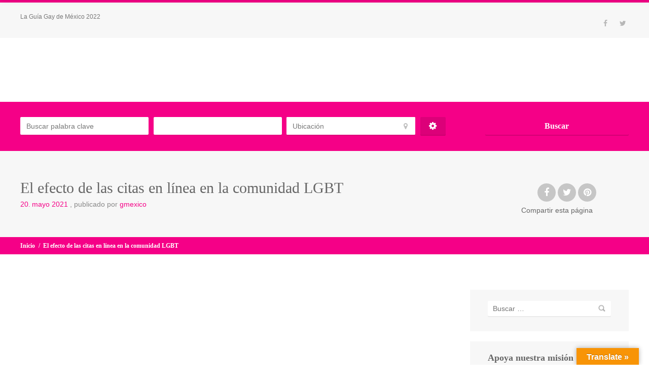

--- FILE ---
content_type: text/html; charset=UTF-8
request_url: https://guiagaymexico.com/el-efecto-de-las-citas-en-linea-en-la-comunidad-lgbt/
body_size: 134032
content:
<!doctype html>
<!--[if IE 8]><html dir="ltr" lang="es-ES" prefix="og: https://ogp.me/ns#"  class="lang-es_ES  ie ie8">
<![endif]-->
<!--[if !(IE 7) | !(IE 8)]><!--><html dir="ltr" lang="es-ES" prefix="og: https://ogp.me/ns#" class="lang-es_ES ">
<!--<![endif]--><head><script data-no-optimize="1">var litespeed_docref=sessionStorage.getItem("litespeed_docref");litespeed_docref&&(Object.defineProperty(document,"referrer",{get:function(){return litespeed_docref}}),sessionStorage.removeItem("litespeed_docref"));</script> <meta charset="UTF-8" /><meta name="viewport" content="width=device-width" /><link rel="profile" href="https://gmpg.org/xfn/11" /><link rel="pingback" href="https://guiagaymexico.com/xmlrpc.php" /><link href="https://guiagaymexico.com/wp-content/smush-webp/GAY2021.png.webp" rel="icon" type="image/x-icon" data-smush-webp-fallback="{&quot;href&quot;:&quot;https:\/\/guiagaymexico.com\/wp-content\/uploads\/GAY2021.png&quot;}" /><title>El efecto de las citas en línea en la comunidad LGBT - Guía Gay México</title> <script type="litespeed/javascript">(function(i,s,o,g,r,a,m){i.GoogleAnalyticsObject=r;i[r]=i[r]||function(){(i[r].q=i[r].q||[]).push(arguments)},i[r].l=1*new Date();a=s.createElement(o),m=s.getElementsByTagName(o)[0];a.async=1;a.src=g;m.parentNode.insertBefore(a,m)})(window,document,'script','//www.google-analytics.com/analytics.js','ga');ga('create','UA-11566508851-1','auto');ga('send','pageview')</script> <meta name="description" content="Las citas en línea han evolucionado con el tiempo dejando de lado los tabúes y restricciones existentes, logrando incluir a las minorías y a todas las preferencias sexuales. Esto ha aligerado un poco la carga y ha ayudado a todos los usuarios a lograr conseguir la cita que buscan en especial a la comunidad LGBTQ," /><meta name="robots" content="max-image-preview:large" /><meta name="author" content="gmexico"/><link rel="canonical" href="https://guiagaymexico.com/el-efecto-de-las-citas-en-linea-en-la-comunidad-lgbt/" /><meta name="generator" content="All in One SEO (AIOSEO) 4.9.3" /><meta property="og:locale" content="es_ES" /><meta property="og:site_name" content="Guía Gay México - La Guía Gay de México 2022" /><meta property="og:type" content="article" /><meta property="og:title" content="El efecto de las citas en línea en la comunidad LGBT - Guía Gay México" /><meta property="og:description" content="Las citas en línea han evolucionado con el tiempo dejando de lado los tabúes y restricciones existentes, logrando incluir a las minorías y a todas las preferencias sexuales. Esto ha aligerado un poco la carga y ha ayudado a todos los usuarios a lograr conseguir la cita que buscan en especial a la comunidad LGBTQ," /><meta property="og:url" content="https://guiagaymexico.com/el-efecto-de-las-citas-en-linea-en-la-comunidad-lgbt/" /><meta property="og:image" content="https://guiagaymexico.com/wp-content/uploads/CitasGay.jpeg" /><meta property="og:image:secure_url" content="https://guiagaymexico.com/wp-content/uploads/CitasGay.jpeg" /><meta property="og:image:width" content="900" /><meta property="og:image:height" content="599" /><meta property="article:published_time" content="2021-05-20T17:00:13+00:00" /><meta property="article:modified_time" content="2021-05-20T21:15:25+00:00" /><meta property="article:publisher" content="https://www.facebook.com/guiagaydemexico" /><meta name="twitter:card" content="summary_large_image" /><meta name="twitter:site" content="@guiagaymexico" /><meta name="twitter:title" content="El efecto de las citas en línea en la comunidad LGBT - Guía Gay México" /><meta name="twitter:description" content="Las citas en línea han evolucionado con el tiempo dejando de lado los tabúes y restricciones existentes, logrando incluir a las minorías y a todas las preferencias sexuales. Esto ha aligerado un poco la carga y ha ayudado a todos los usuarios a lograr conseguir la cita que buscan en especial a la comunidad LGBTQ," /><meta name="twitter:creator" content="@guiagaymexico" /><meta name="twitter:image" content="https://guiagaymexico.com/wp-content/uploads/CitasGay.jpeg" /> <script type="application/ld+json" class="aioseo-schema">{"@context":"https:\/\/schema.org","@graph":[{"@type":"BlogPosting","@id":"https:\/\/guiagaymexico.com\/el-efecto-de-las-citas-en-linea-en-la-comunidad-lgbt\/#blogposting","name":"El efecto de las citas en l\u00ednea en la comunidad LGBT - Gu\u00eda Gay M\u00e9xico","headline":"El efecto de las citas en l\u00ednea en la comunidad LGBT","author":{"@id":"https:\/\/guiagaymexico.com\/author\/gmexico\/#author"},"publisher":{"@id":"https:\/\/guiagaymexico.com\/#organization"},"image":{"@type":"ImageObject","url":"https:\/\/guiagaymexico.com\/wp-content\/uploads\/CitasGay.jpeg","width":900,"height":599},"datePublished":"2021-05-20T12:00:13-05:00","dateModified":"2021-05-20T16:15:25-05:00","inLanguage":"es-ES","mainEntityOfPage":{"@id":"https:\/\/guiagaymexico.com\/el-efecto-de-las-citas-en-linea-en-la-comunidad-lgbt\/#webpage"},"isPartOf":{"@id":"https:\/\/guiagaymexico.com\/el-efecto-de-las-citas-en-linea-en-la-comunidad-lgbt\/#webpage"},"articleSection":"Art\u00edculos, Espa\u00f1ol"},{"@type":"BreadcrumbList","@id":"https:\/\/guiagaymexico.com\/el-efecto-de-las-citas-en-linea-en-la-comunidad-lgbt\/#breadcrumblist","itemListElement":[{"@type":"ListItem","@id":"https:\/\/guiagaymexico.com#listItem","position":1,"name":"Home","item":"https:\/\/guiagaymexico.com","nextItem":{"@type":"ListItem","@id":"https:\/\/guiagaymexico.com\/category\/articulos\/#listItem","name":"Art\u00edculos"}},{"@type":"ListItem","@id":"https:\/\/guiagaymexico.com\/category\/articulos\/#listItem","position":2,"name":"Art\u00edculos","item":"https:\/\/guiagaymexico.com\/category\/articulos\/","nextItem":{"@type":"ListItem","@id":"https:\/\/guiagaymexico.com\/el-efecto-de-las-citas-en-linea-en-la-comunidad-lgbt\/#listItem","name":"El efecto de las citas en l\u00ednea en la comunidad LGBT"},"previousItem":{"@type":"ListItem","@id":"https:\/\/guiagaymexico.com#listItem","name":"Home"}},{"@type":"ListItem","@id":"https:\/\/guiagaymexico.com\/el-efecto-de-las-citas-en-linea-en-la-comunidad-lgbt\/#listItem","position":3,"name":"El efecto de las citas en l\u00ednea en la comunidad LGBT","previousItem":{"@type":"ListItem","@id":"https:\/\/guiagaymexico.com\/category\/articulos\/#listItem","name":"Art\u00edculos"}}]},{"@type":"Organization","@id":"https:\/\/guiagaymexico.com\/#organization","name":"Gu\u00eda Gay M\u00e9xico","description":"La Gu\u00eda Gay de M\u00e9xico 2022","url":"https:\/\/guiagaymexico.com\/","sameAs":["https:\/\/www.facebook.com\/guiagaydemexico","https:\/\/twitter.com\/guiagaymexico"]},{"@type":"Person","@id":"https:\/\/guiagaymexico.com\/author\/gmexico\/#author","url":"https:\/\/guiagaymexico.com\/author\/gmexico\/","name":"gmexico","image":{"@type":"ImageObject","@id":"https:\/\/guiagaymexico.com\/el-efecto-de-las-citas-en-linea-en-la-comunidad-lgbt\/#authorImage","url":"https:\/\/guiagaymexico.com\/wp-content\/litespeed\/avatar\/191e599b4762ba45bc027a6e0fa5832f.jpg?ver=1768701864","width":96,"height":96,"caption":"gmexico"}},{"@type":"WebPage","@id":"https:\/\/guiagaymexico.com\/el-efecto-de-las-citas-en-linea-en-la-comunidad-lgbt\/#webpage","url":"https:\/\/guiagaymexico.com\/el-efecto-de-las-citas-en-linea-en-la-comunidad-lgbt\/","name":"El efecto de las citas en l\u00ednea en la comunidad LGBT - Gu\u00eda Gay M\u00e9xico","description":"Las citas en l\u00ednea han evolucionado con el tiempo dejando de lado los tab\u00faes y restricciones existentes, logrando incluir a las minor\u00edas y a todas las preferencias sexuales. Esto ha aligerado un poco la carga y ha ayudado a todos los usuarios a lograr conseguir la cita que buscan en especial a la comunidad LGBTQ,","inLanguage":"es-ES","isPartOf":{"@id":"https:\/\/guiagaymexico.com\/#website"},"breadcrumb":{"@id":"https:\/\/guiagaymexico.com\/el-efecto-de-las-citas-en-linea-en-la-comunidad-lgbt\/#breadcrumblist"},"author":{"@id":"https:\/\/guiagaymexico.com\/author\/gmexico\/#author"},"creator":{"@id":"https:\/\/guiagaymexico.com\/author\/gmexico\/#author"},"image":{"@type":"ImageObject","url":"https:\/\/guiagaymexico.com\/wp-content\/uploads\/CitasGay.jpeg","@id":"https:\/\/guiagaymexico.com\/el-efecto-de-las-citas-en-linea-en-la-comunidad-lgbt\/#mainImage","width":900,"height":599},"primaryImageOfPage":{"@id":"https:\/\/guiagaymexico.com\/el-efecto-de-las-citas-en-linea-en-la-comunidad-lgbt\/#mainImage"},"datePublished":"2021-05-20T12:00:13-05:00","dateModified":"2021-05-20T16:15:25-05:00"},{"@type":"WebSite","@id":"https:\/\/guiagaymexico.com\/#website","url":"https:\/\/guiagaymexico.com\/","name":"Gu\u00eda Gay M\u00e9xico","description":"La Gu\u00eda Gay de M\u00e9xico 2022","inLanguage":"es-ES","publisher":{"@id":"https:\/\/guiagaymexico.com\/#organization"}}]}</script> <link rel='dns-prefetch' href='//translate.google.com' /><link rel='dns-prefetch' href='//fonts.googleapis.com' /><link rel="alternate" type="application/rss+xml" title="Guía Gay México &raquo; Feed" href="https://guiagaymexico.com/feed/" /><link rel="alternate" type="application/rss+xml" title="Guía Gay México &raquo; Feed de los comentarios" href="https://guiagaymexico.com/comments/feed/" /><link rel="alternate" type="application/rss+xml" title="Guía Gay México &raquo; Comentario El efecto de las citas en línea en la comunidad LGBT del feed" href="https://guiagaymexico.com/el-efecto-de-las-citas-en-linea-en-la-comunidad-lgbt/feed/" /><link rel="alternate" title="oEmbed (JSON)" type="application/json+oembed" href="https://guiagaymexico.com/wp-json/oembed/1.0/embed?url=https%3A%2F%2Fguiagaymexico.com%2Fel-efecto-de-las-citas-en-linea-en-la-comunidad-lgbt%2F" /><link rel="alternate" title="oEmbed (XML)" type="text/xml+oembed" href="https://guiagaymexico.com/wp-json/oembed/1.0/embed?url=https%3A%2F%2Fguiagaymexico.com%2Fel-efecto-de-las-citas-en-linea-en-la-comunidad-lgbt%2F&#038;format=xml" /><style>.lazyload,
			.lazyloading {
				max-width: 100%;
			}</style><style id='wp-img-auto-sizes-contain-inline-css' type='text/css'>img:is([sizes=auto i],[sizes^="auto," i]){contain-intrinsic-size:3000px 1500px}
/*# sourceURL=wp-img-auto-sizes-contain-inline-css */</style><style id="litespeed-ccss">ul{box-sizing:border-box}:root{--wp--preset--font-size--normal:16px;--wp--preset--font-size--huge:42px}.screen-reader-text{border:0;clip:rect(1px,1px,1px,1px);-webkit-clip-path:inset(50%);clip-path:inset(50%);height:1px;margin:-1px;overflow:hidden;padding:0;position:absolute;width:1px;word-wrap:normal!important}body{--wp--preset--color--black:#000;--wp--preset--color--cyan-bluish-gray:#abb8c3;--wp--preset--color--white:#fff;--wp--preset--color--pale-pink:#f78da7;--wp--preset--color--vivid-red:#cf2e2e;--wp--preset--color--luminous-vivid-orange:#ff6900;--wp--preset--color--luminous-vivid-amber:#fcb900;--wp--preset--color--light-green-cyan:#7bdcb5;--wp--preset--color--vivid-green-cyan:#00d084;--wp--preset--color--pale-cyan-blue:#8ed1fc;--wp--preset--color--vivid-cyan-blue:#0693e3;--wp--preset--color--vivid-purple:#9b51e0;--wp--preset--gradient--vivid-cyan-blue-to-vivid-purple:linear-gradient(135deg,rgba(6,147,227,1) 0%,#9b51e0 100%);--wp--preset--gradient--light-green-cyan-to-vivid-green-cyan:linear-gradient(135deg,#7adcb4 0%,#00d082 100%);--wp--preset--gradient--luminous-vivid-amber-to-luminous-vivid-orange:linear-gradient(135deg,rgba(252,185,0,1) 0%,rgba(255,105,0,1) 100%);--wp--preset--gradient--luminous-vivid-orange-to-vivid-red:linear-gradient(135deg,rgba(255,105,0,1) 0%,#cf2e2e 100%);--wp--preset--gradient--very-light-gray-to-cyan-bluish-gray:linear-gradient(135deg,#eee 0%,#a9b8c3 100%);--wp--preset--gradient--cool-to-warm-spectrum:linear-gradient(135deg,#4aeadc 0%,#9778d1 20%,#cf2aba 40%,#ee2c82 60%,#fb6962 80%,#fef84c 100%);--wp--preset--gradient--blush-light-purple:linear-gradient(135deg,#ffceec 0%,#9896f0 100%);--wp--preset--gradient--blush-bordeaux:linear-gradient(135deg,#fecda5 0%,#fe2d2d 50%,#6b003e 100%);--wp--preset--gradient--luminous-dusk:linear-gradient(135deg,#ffcb70 0%,#c751c0 50%,#4158d0 100%);--wp--preset--gradient--pale-ocean:linear-gradient(135deg,#fff5cb 0%,#b6e3d4 50%,#33a7b5 100%);--wp--preset--gradient--electric-grass:linear-gradient(135deg,#caf880 0%,#71ce7e 100%);--wp--preset--gradient--midnight:linear-gradient(135deg,#020381 0%,#2874fc 100%);--wp--preset--duotone--dark-grayscale:url('#wp-duotone-dark-grayscale');--wp--preset--duotone--grayscale:url('#wp-duotone-grayscale');--wp--preset--duotone--purple-yellow:url('#wp-duotone-purple-yellow');--wp--preset--duotone--blue-red:url('#wp-duotone-blue-red');--wp--preset--duotone--midnight:url('#wp-duotone-midnight');--wp--preset--duotone--magenta-yellow:url('#wp-duotone-magenta-yellow');--wp--preset--duotone--purple-green:url('#wp-duotone-purple-green');--wp--preset--duotone--blue-orange:url('#wp-duotone-blue-orange');--wp--preset--font-size--small:13px;--wp--preset--font-size--medium:20px;--wp--preset--font-size--large:36px;--wp--preset--font-size--x-large:42px}#glt-footer,#glt-footer #google_language_translator{display:none!important}#flags{overflow:hidden}#flags ul{margin:0;padding:0}#flags li{float:left!important;margin-bottom:0!important;padding:0!important;border:none!important;list-style:none!important;content:none!important}#flags li:before{content:none!important;border:none!important;background:0 0!important}#flags a{display:inline-block}#flags.size18 a{width:18px!important;height:14px!important;box-sizing:content-box;-webkit-box-sizing:content-box;-moz-box-sizing:content-box;-o-box-sizing:content-box;-ms-box-sizing:content-box}.flag{padding:1px 0}#flags.size18 a[title="Chinese (Simplified)"]{background:url('/wp-content/plugins/google-language-translator/images/flags18.png') -2px -62px no-repeat}#flags.size18 a[title=Dutch]{background:url('/wp-content/plugins/google-language-translator/images/flags18.png') -147px -62px no-repeat}#flags.size18 a[title=English]{background:url('/wp-content/plugins/google-language-translator/images/flags18.png') -89px -352px no-repeat}#flags.size18 a.united-states[title=English]{background:url('/wp-content/plugins/google-language-translator/images/flags18.png') -118px -352px no-repeat}#flags.size18 a[title=French]{background:url('/wp-content/plugins/google-language-translator/images/flags18.png') -118px -91px no-repeat}#flags.size18 a[title=German]{background:url('/wp-content/plugins/google-language-translator/images/flags18.png') -31px -120px no-repeat}#flags.size18 a[title=Italian]{background:url('/wp-content/plugins/google-language-translator/images/flags18.png') -60px -178px no-repeat}#flags.size18 a[title=Japanese]{background:url('/wp-content/plugins/google-language-translator/images/flags18.png') -89px -178px no-repeat}#flags.size18 a[title=Portuguese]{background:url('/wp-content/plugins/google-language-translator/images/flags18.png') -118px -265px no-repeat}#flags.size18 a.brazil[title=Portuguese]{background:url('/wp-content/plugins/google-language-translator/images/flags18.png') -147px -439px no-repeat}#flags.size18 a[title=Russian]{background:url('/wp-content/plugins/google-language-translator/images/flags18.png') -31px -294px no-repeat}#glt-toolbar{display:none}#glt-translate-trigger{position:fixed;bottom:0;top:auto;right:20px;z-index:200002;padding:6px 20px 3px;font-size:16px;font-family:Arial;font-weight:700;color:#fff;text-shadow:0px -1px 0px rgba(0,0,0,.25);text-decoration:none;text-align:center;box-shadow:0px 0px 9px rgba(0,0,0,.3);-webkit-box-shadow:0px 0px 9px rgba(0,0,0,.3);-moz-box-shadow:0px 0px 9px rgba(0,0,0,.3);box-sizing:content-box!important;-webkit-box-sizing:content-box!important;-moz-box-sizing:content-box!important;background:linear-gradient(center top,#fbb450,#f89406);background:-webkit-gradient(linear,center top,center bottom,from(#fbb450),to(#f89406));background:-webkit-linear-gradient(#fbb450,#f89406);background:-moz-linear-gradient(#fbb450,#f89406);background:-o-linear-gradient(#fbb450,#f89406);background:-ms-linear-gradient(#fbb450,#f89406);background:linear-gradient(#fbb450,#f89406);background:-o-linear-gradientcenter(center top,#fbb450,#f89406)}#respond .ait-comments-extension-form input{width:100%!important;box-sizing:border-box}#respond .ait-comments-extension-form label{width:auto;display:block}#respond .ait-comments-extension-form textarea{margin-top:0;width:100%!important;float:none;max-width:100%;box-sizing:border-box}#respond .ait-comments-extension-form p{clear:both;background:0 0}.fa{display:inline-block;font:normal normal normal 14px/1 FontAwesome;font-size:inherit;text-rendering:auto;-webkit-font-smoothing:antialiased;-moz-osx-font-smoothing:grayscale}.fa-search:before{content:"\f002"}.fa-times:before{content:"\f00d"}.fa-map-marker:before{content:"\f041"}.fa-twitter:before{content:"\f099"}.fa-facebook:before{content:"\f09a"}.fa-pinterest:before{content:"\f0d2"}.fa-share-alt:before{content:"\f1e0"}.elm-advertising-spaces .elm-advertisment-spaces-container div.advertisment-space{position:absolute;display:none;width:100%}.widget .screen-reader-text{display:none}body{font-size:14px;line-height:24px}h1{font-size:30px;line-height:40px}h2{font-size:26px;line-height:34px}h3{font-size:22px;line-height:28px}small{font-size:12px;line-height:20px}input{font-size:12px;line-height:20px}input[type=submit]{font-size:16px;line-height:20px}input[type=text],select,textarea{font-size:14px;line-height:24px}.top-bar{font-size:14px;line-height:24px}.site-description{font-size:12px;line-height:20px}.site-logo a{font-size:30px;line-height:40px}.social-icons li a{font-size:16px;line-height:20px}.nav-menu-main>ul>li{font-size:13px;line-height:16px}.breadcrumbs-before,.breadcrumbs a,.breadcrumb-begin,.breadcrumb-end,.breadcrumb-sep{font-size:12px;line-height:20px}.breadcrumbs-before:before{font-size:16px;line-height:20px}.elm-search-form .searchinput{font-size:14px;line-height:24px}.elm-search-form .radius-value,.elm-search-form .radius-units{font-size:14px;line-height:24px}.elm-search-form .radius-popup-help{font-size:12px;line-height:20px}.elm-search-form .search-inputs-wrap .searchinput-wrap:before{font-size:22px;line-height:24px}.elm-search-form .searchsubmit[type=submit]{font-size:0;line-height:0}.elm-search-form .searchsubmit2{font-size:16px;line-height:24px}.elm-search-form .radius-input-visible:after{font-size:18px;line-height:24px}.elm-search-form .category-clear,.elm-search-form .radius-clear{font-size:10px;line-height:14px}.elm-search-form .category-clear .fa,.elm-search-form .radius-clear .fa{font-size:10px;line-height:14px}.elm-item-organizer .layout-box .item-thumbnail .item-date .day{font-size:22px;line-height:28px}.elm-posts-main .item-date{font-size:12px;line-height:20px}.carousel-bottom-arrows .carousel-nav-text{font-size:12px;line-height:20px}#respond form p{font-size:12px;line-height:20px}#respond form label{font-size:14px;line-height:18px}.widget-container .widget-title h3{font-size:18px;line-height:24px}.page-title-social i{font-size:18px;line-height:24px;line-height:36px}.page-title-social .share-text{font-size:14px;line-height:24px}:not(#ecwid_html) [class^=icon-]{font-size:14px;line-height:24px}html{background:none #fff no-repeat scroll top center}body{margin:0;color:#888;min-width:320px}.grid-main,.elm-wrapper{max-width:1200px;padding:0 20px;margin:auto}.elements-sidebar-wrap .elm-wrapper{max-width:100%;padding:0;margin:0}.elm-wrapper:after{content:".";display:block;height:0;overflow:hidden;clear:both;visibility:hidden}.elements{background:#fff}.main-sections:after{content:".";display:block;height:0;overflow:hidden;clear:both;visibility:hidden}.elm-main{padding-top:0;padding-bottom:40px;clear:both}.elements-sidebar-wrap .elm-main{padding-top:0;padding-bottom:20px}.right-sidebar .sidebar-right-area{width:26.1%;float:right;-moz-box-sizing:border-box;-webkit-box-sizing:border-box;box-sizing:border-box}.right-sidebar .elements-area{width:69.9%;float:left}.elements-with-sidebar .elements-sidebar-wrap:after{content:".";display:block;height:0;overflow:hidden;clear:both;visibility:hidden}.elements-area,.sidebar-right-area{padding-bottom:50px}.sidebar-right-area{padding-bottom:70px;-moz-box-sizing:border-box;-webkit-box-sizing:border-box;box-sizing:border-box}.right-sidebar .elements-with-sidebar{border-bottom:1px solid rgba(0,0,0,.1);border-top:1px solid rgba(0,0,0,.1)}.right-sidebar .elements-with-sidebar:first-child{border-top:none}.right-sidebar .elements-with-sidebar:last-child{border-bottom:none}.right-sidebar .elements-sidebar-wrap,.right-sidebar .sidebar-right-area{position:relative}.right-sidebar .elements-sidebar-wrap{padding-top:70px}a{color:#f50087;text-decoration:none;outline:none}::-webkit-selection{background:#f50087;color:#fff}h1{margin:0 0 20px;color:#666}h2{margin:0 0 20px;color:#666}h3{margin:0 0 15px;color:#666}h3 a{color:#f50087}.hidden-tag{display:none}.ait-toggle-area-btn{background:#f50087;color:#fff;display:inline-block;vertical-align:top;max-width:100%;-moz-border-radius:2px;-webkit-border-radius:2px;border-radius:2px;overflow:hidden;-moz-box-sizing:border-box;-webkit-box-sizing:border-box;box-sizing:border-box;-moz-box-shadow:0 -2px 0 0 rgba(0,0,0,.07) inset;-webkit-box-shadow:0 -2px 0 0 rgba(0,0,0,.07) inset;box-shadow:0 -2px 0 0 rgba(0,0,0,.07) inset;position:relative;display:none;padding:8px 40px 8px 15px;margin-bottom:20px;color:#fff;text-transform:uppercase}.ait-toggle-area-btn i{margin-right:10px}.ait-toggle-area-btn:after{content:"\f078";font-family:"FontAwesome";font-size:14px;font-weight:400;position:absolute;right:15px;top:50%;-moz-transform:translate3d(0,-50%,0);-webkit-transform:translate3d(0,-50%,0);-ms-transform:translate3d(0,-50%,0);transform:translate3d(0,-50%,0)}.ait-toggle-area-group{position:relative;display:none;padding:20px;background:#fff;z-index:300;-moz-box-sizing:border-box;-webkit-box-sizing:border-box;box-sizing:border-box}.ait-toggle-area-group .ait-toggle-area-btn{-webkit-flex-grow:1;-moz-flex-grow:1;-ms-flex-grow:1;flex-grow:1;-webkit-flex-basis:0;-ms-flex-basis:0;flex-basis:0;margin-bottom:0;padding:8px 15px;text-align:center;-moz-border-radius:0;-webkit-border-radius:0;border-radius:0}.ait-toggle-area-group .ait-toggle-area-btn:after{display:none}.ait-toggle-area-group .ait-toggle-area-btn:first-child{-moz-border-radius:2px 0 0 2px;-webkit-border-radius:2px 0 0 2px;border-radius:2px 0 0 2px}.ait-toggle-area-group .ait-toggle-area-btn:last-child{-moz-border-radius:0 2px 2px 0;-webkit-border-radius:0 2px 2px 0;border-radius:0 2px 2px 0}.ait-toggle-area-group .ait-toggle-area-btn:only-child{text-align:left;-moz-border-radius:2px;-webkit-border-radius:2px;border-radius:2px}.ait-toggle-area-group .ait-toggle-area-btn:only-child:after{display:block}.toggle-search.ait-toggle-area-group{background:#f50087}.toggle-search .ait-toggle-area-btn{background:#fff;color:#f50087!important;-moz-box-shadow:0 2px 0 0 rgba(0,0,0,.05);-webkit-box-shadow:0 2px 0 0 rgba(0,0,0,.05);box-shadow:0 2px 0 0 rgba(0,0,0,.05)}input,textarea{color:#333}select{color:#333}input[type=submit]{background:#f50087;color:#fff;padding:9px 25px;border:none;-webkit-appearance:none}img{max-width:100%;-moz-box-sizing:border-box;-webkit-box-sizing:border-box;box-sizing:border-box;height:auto}input[type=text],textarea{background:#fff;color:#888;border:0 none;min-height:30px;padding:0 12px;-moz-border-radius:2px;-webkit-border-radius:2px;border-radius:2px;-moz-box-shadow:0 2px 0 0 rgba(0,0,0,.05);-webkit-box-shadow:0 2px 0 0 rgba(0,0,0,.05);box-shadow:0 2px 0 0 rgba(0,0,0,.05);-moz-box-sizing:border-box;-webkit-box-sizing:border-box;box-sizing:border-box;-webkit-appearance:none;outline:none}input[type=submit]{-moz-border-radius:2px;-webkit-border-radius:2px;border-radius:2px;-moz-box-shadow:0 -2px 0 0 rgba(0,0,0,.07) inset;-webkit-box-shadow:0 -2px 0 0 rgba(0,0,0,.07) inset;box-shadow:0 -2px 0 0 rgba(0,0,0,.07) inset;padding:8px 25px}.header-container{position:relative;font-size:0}.header-container:after{content:".";display:block;height:0;overflow:hidden;clear:both;visibility:hidden}.site-header{position:relative;z-index:1000;background:none #fff repeat scroll center center}.site-logo{float:left;width:24%;min-height:127px;line-height:127px;text-align:left;position:absolute;z-index:1}.site-logo img{vertical-align:top}.site-logo a{display:inline-block;max-width:100%;vertical-align:middle}.site-logo a{color:#666;text-decoration:none;color:#666}.top-bar{background:#f7f7f7;padding:3px 0 0;border-top:5px solid #f50087}.top-bar:after{content:".";display:block;height:0;overflow:hidden;clear:both;visibility:hidden}.top-bar-tools{float:right;padding-left:40px}.top-bar-tools:after{content:".";display:block;height:0;overflow:hidden;clear:both;visibility:hidden}.social-icons{display:inline-block;vertical-align:top;padding-bottom:3px;color:#f50087}.social-icons-toggle{display:none;width:20px;height:20px;line-height:20px;font-size:12px;text-align:center;border:2px solid #f50087;background:#fff;color:currentColor;-moz-border-radius:50px;-webkit-border-radius:50px;border-radius:50px}.social-icons li{display:inline-block;vertical-align:top;margin:0 0 0 10px}.social-icons li a{color:#b7b7b7;display:inline-block;text-align:center;vertical-align:top;width:24px;height:24px;-moz-border-radius:50px;-webkit-border-radius:50px;border-radius:50px;position:relative}.social-icons li a i{position:absolute;top:50%;left:50%;-moz-transform:translate(-50%,-50%);-webkit-transform:translate(-50%,-50%);-ms-transform:translate(-50%,-50%);transform:translate(-50%,-50%)}.social-icons .s-title{display:none}.social-icons:after{content:".";display:block;height:0;overflow:hidden;clear:both;visibility:hidden}.search-field{display:inline-block;vertical-align:middle}.site-description{color:#777;display:block;padding:3px 0}.menu-container{position:relative;width:100%;clear:both}.main-nav{padding-left:27%;width:100%;-moz-box-sizing:border-box;-webkit-box-sizing:border-box;box-sizing:border-box;right:0;bottom:0;vertical-align:top}.main-nav.menu-hidden{display:table-cell;visibility:hidden}.main-nav.menu-hidden .nav-menu-main{white-space:nowrap}.main-nav:after{content:".";display:block;height:0;overflow:hidden;clear:both;visibility:hidden}.main-nav a{text-decoration:none}.main-nav-wrap .menu-toggle{display:none}.header-container .menu-container{display:table}.header-container .menu-container>*{display:table-cell;vertical-align:bottom}.header-container .menu-container .main-nav{text-align:right}.header-container .menu-container .nav-menu-container{text-align:left}.nav-menu-main{display:inline-block;vertical-align:top}.nav-menu-main ul{font-size:0}.nav-menu-main ul:after{content:".";display:block;height:0;overflow:hidden;clear:both;visibility:hidden}.nav-menu-main>ul>li{display:inline-block;vertical-align:middle;position:relative;white-space:nowrap}.nav-menu-main>ul>li>a{color:#666;text-decoration:none;display:block;margin-bottom:45px;padding:10px 20px}@media all and (max-width:968px){.header-container .site-logo{position:relative;float:none;width:100%;text-align:center;line-height:normal;min-height:inherit;padding-top:45px;padding-bottom:20px}.header-container .main-nav{position:relative;padding-left:0}.header-container .main-nav-wrap,.header-container .menu-container .main-nav,.header-container .menu-container .nav-menu-container{text-align:center}.header-container .nav-menu-main{display:block}.header-container .nav-menu-main>ul>li{margin-top:20px}.header-container .nav-menu-main>ul>li>a{margin-bottom:20px}.sticky-menu{display:none}}.sticky-menu .main-nav{position:relative}.sticky-menu .main-nav{float:none;background:0 0}.nav-menu-main>ul>li{margin-top:45px;margin-left:5px}.nav-menu-main>ul>li>a{position:relative;-moz-border-radius:2px;-webkit-border-radius:2px;border-radius:2px;-moz-box-sizing:border-box;-webkit-box-sizing:border-box;box-sizing:border-box;background:rgba(0,0,0,.03);-moz-box-shadow:0 -2px 0 0 rgba(0,0,0,.07) inset;-webkit-box-shadow:0 -2px 0 0 rgba(0,0,0,.07) inset;box-shadow:0 -2px 0 0 rgba(0,0,0,.07) inset}.nav-menu-main>ul>li:first-child>a{margin-left:0}.sticky-menu{width:100%;position:fixed;left:0;top:0;-moz-transform:translate3d(0,-100%,0);-webkit-transform:translate3d(0,-100%,0);-ms-transform:translate3d(0,-100%,0);transform:translate3d(0,-100%,0);z-index:10000;background:#fff;background:}.sticky-menu.menu-container{-moz-box-shadow:0 2px 10px rgba(0,0,0,.1);-webkit-box-shadow:0 2px 10px rgba(0,0,0,.1);box-shadow:0 2px 10px rgba(0,0,0,.1)}.sticky-menu .site-logo{min-height:inherit;line-height:0;padding:18px 0;float:left;width:auto;position:relative;z-index:1}.sticky-menu .site-logo a{font-size:30px;line-height:23px}.sticky-menu .site-logo img{max-height:30px}.sticky-menu .main-nav{margin:0;padding:0}.breadcrumbs{margin-bottom:-1px;color:#fff}.breadcrumb-begin{display:inline-block}.breadcrumb,.breadcrumb-end{padding:3px 0}.breadcrumbs a{margin-right:1px;white-space:nowrap}.page-title{background:#f7f7f7;border-bottom:1px solid #f50087}.page-title h1{margin:0}.page-title .entry-title:after{content:".";display:block;height:0;overflow:hidden;clear:both;visibility:hidden}.page-title .entry-title-wrap{padding:53px 0;position:relative}.page-title .entry-data{position:relative}.page-title .post-title .entry-data{padding-right:70px}.page-title .author{margin-right:10px}.page-title h1{color:#666;margin:0}.page-title .grid-table{border-collapse:collapse;width:100%;position:relative}.page-title .grid-row:after{content:".";display:block;height:0;overflow:hidden;clear:both;visibility:hidden}.page-title .breadcrumb{padding:5px 0;background:#f50087}.page-title .breadcrumb a,.page-title .breadcrumbs-before,.page-title .breadcrumb-end{display:inline-block;padding:0;color:#fff}.page-title .breadcrumb-sep{color:#fff;padding:0 2px}.page-title .breadcrumbs-before{display:none}.page-title.share-enabled .entry-header{float:left;width:69.9%}.page-title .page-title-social{float:right;width:26.1%;-moz-box-sizing:border-box;-webkit-box-sizing:border-box;box-sizing:border-box;padding:64px 0 0 30px;z-index:2;position:relative;text-align:center}.page-title .page-title-social .page-share{width:100%}.page-title .page-title-social .share-icons{margin-bottom:5px}.page-title .page-title-social li{-moz-border-radius:50px;-webkit-border-radius:50px;border-radius:50px;display:inline-block;margin:0 2px;text-align:center}.page-title .page-title-social li i{color:#fff;height:36px;width:36px}.page-title .page-title-social .share-facebook{background:rgba(0,0,0,.2)}.page-title .page-title-social .share-twitter{background:rgba(0,0,0,.2)}.page-title .page-title-social .share-pinterest{background:rgba(0,0,0,.2)}.page-title .page-title-social .share-text{color:#666}.page-title.subtitle-missing .page-title-social{padding-top:50px}body.single-post .entry-thumbnail a.thumb-link{display:block}body.single-post .entry-thumbnail a.thumb-link .entry-thumbnail-icon{line-height:0;max-width:100%;position:relative;vertical-align:top}body.single-post .entry-thumbnail a.thumb-link .entry-thumbnail-icon:before{width:48px;height:48px;line-height:48px;content:"\f002";display:block;font-family:"FontAwesome";color:#fff;font-size:19px;text-align:center;background:rgba(187,187,187,.6);-moz-border-radius:100%;-webkit-border-radius:100%;border-radius:100%;position:absolute;z-index:10;opacity:0;-moz-transform:scale(.5);-webkit-transform:scale(.5);-ms-transform:scale(.5);transform:scale(.5);top:12px;right:12px}body.single-post .entry-thumbnail a.thumb-link .entry-thumbnail-icon img{vertical-align:top}.elm-content-main .elm-wrapper:after{content:".";display:block;height:0;overflow:hidden;clear:both;visibility:hidden}.content-block .entry-thumbnail{margin-bottom:30px}.elm-posts-main .item-date{text-transform:uppercase;display:inline-block;color:#666}.elm-posts-main .layout-box .item-thumbnail .item-date-wrap{left:0;position:absolute;right:0;top:0;z-index:11}.elm-posts-main .layout-box .item-thumbnail .item-date{position:absolute;top:-8px;left:20px;padding:10px 10px 12px;background:#f50087;-moz-border-radius:2px;-webkit-border-radius:2px;border-radius:2px;color:#fff;width:90px;text-align:center;line-height:normal;-moz-box-sizing:border-box;-webkit-box-sizing:border-box;box-sizing:border-box}.elm-posts-main .layout-box .item-thumbnail .item-date .day{display:block}.elm-advertising-spaces-main .adSpace-item:after{content:".";display:block;height:0;overflow:hidden;clear:both;visibility:hidden}.elm-advertising-spaces-main .adSpace-item img.ads-image{display:block;margin:0 auto 20px auto}.carousel-standard-arrows .standard-arrow{display:block;width:40px;height:60px;position:absolute;top:50%;margin-top:-30px;text-indent:-9999px}.carousel-standard-arrows .standard-arrow:before{position:absolute;top:0;font-family:"FontAwesome";font-size:30px;line-height:45px;text-indent:0px;color:#666;opacity:.2;width:45px;height:45px;text-align:center;-moz-border-radius:100%;-webkit-border-radius:100%;border-radius:100%}.carousel-standard-arrows .standard-arrow-left{left:-60px}.carousel-standard-arrows .standard-arrow-right{right:-60px}.carousel-standard-arrows .standard-arrow-left:before{content:"\f053";left:0}.carousel-standard-arrows .standard-arrow-right:before{content:"\f054";right:0}.carousel-standard-arrows{display:none}.carousel-bottom-arrows{display:none;background:rgba(0,0,0,.04) padding-box;padding:11px 0 11px 20px;position:relative;margin-bottom:30px;-moz-border-radius:0 0 2px 2px;-webkit-border-radius:0 0 2px 2px;border-radius:0 0 2px 2px;-moz-box-shadow:0 -2px 0 0 rgba(0,0,0,.07) inset;-webkit-box-shadow:0 -2px 0 0 rgba(0,0,0,.07) inset;box-shadow:0 -2px 0 0 rgba(0,0,0,.07) inset;overflow:hidden}.carousel-bottom-arrows .carousel-nav-text{text-transform:uppercase}.carousel-bottom-arrows .bottom-arrow{display:block;width:40px;position:absolute;top:0;bottom:0;text-indent:-9999px;background:#f50087;color:#fff;-moz-box-shadow:0 -2px 0 0 rgba(0,0,0,.07) inset;-webkit-box-shadow:0 -2px 0 0 rgba(0,0,0,.07) inset;box-shadow:0 -2px 0 0 rgba(0,0,0,.07) inset}.carousel-bottom-arrows .bottom-arrow-left{right:41px}.carousel-bottom-arrows .bottom-arrow-right{right:0}.carousel-bottom-arrows .bottom-arrow:before{position:absolute;top:50%;left:50%;margin-top:-10px;margin-left:-10px;font-family:"FontAwesome";font-size:14px;line-height:20px;width:20px;text-align:center;text-indent:0px}.carousel-bottom-arrows .bottom-arrow-left:before{content:""}.carousel-bottom-arrows .bottom-arrow-right:before{content:""}.entry-thumbnail img{display:block;margin-left:auto;margin-right:auto}.entry-thumbnail a.thumb-link{display:block}.entry-thumbnail a.thumb-link .entry-thumbnail-icon{display:inline-block;line-height:0;max-width:100%;position:relative;vertical-align:top}.entry-thumbnail a.thumb-link .entry-thumbnail-icon:before{content:"";display:block;background:url('https://guiagaymexico.com/wp-content/themes/businessfinder2/design/img/zoom_full.png') 0 0 no-repeat;position:absolute;top:12px;right:12px;z-index:10;opacity:0;width:48px;height:48px;-moz-transform:scale(.5);-webkit-transform:scale(.5);-ms-transform:scale(.5);transform:scale(.5)}.entry-thumbnail a.thumb-link .entry-thumbnail-icon img{vertical-align:top}.entry-thumbnail{position:relative;margin-bottom:30px}.hentry .entry-title{color:#fff}.hentry .entry-title:after{content:".";display:block;height:0;overflow:hidden;clear:both;visibility:hidden}.hentry .entry-title h2{margin:120px 30px 13px}.hentry .entry-title h2:after{margin-top:18px}.hentry .entry-title h2:before{top:13px}.hentry .entry-thumbnail{margin-bottom:20px}.hentry .entry-thumbnail-wrap{background-size:cover;background-position:center;height:350px}.hentry .entry-thumbnail img{margin-bottom:0}.hentry .entry-thumbnail a.thumb-link{display:block}.hentry .entry-thumbnail a.thumb-link .entry-thumbnail-icon{display:inline-block;line-height:0;max-width:100%;position:relative;vertical-align:top}.hentry .entry-thumbnail a.thumb-link .entry-thumbnail-icon:before{content:"";display:block;background:url('https://guiagaymexico.com/wp-content/themes/businessfinder2/design/img/zoom_text.png') 0 0 no-repeat;position:absolute;top:12px;right:12px;z-index:10;opacity:0;width:48px;height:48px;-moz-transform:scale(.5);-webkit-transform:scale(.5);-ms-transform:scale(.5);transform:scale(.5)}.hentry .entry-thumbnail a.thumb-link .entry-thumbnail-icon img{vertical-align:top}.hentry .entry-thumbnail:after{content:".";display:block;height:0;overflow:hidden;clear:both;visibility:hidden}.hentry{padding-bottom:20px;position:relative}.single-post .entry-date{color:#f50087;display:inline-block}.single-post .entry-date:after{color:#888;content:","}.single-post .page-title .entry-title-wrap{display:inline-block;max-width:calc(100% - 110px);max-width:-webkit-calc(100% - 110px)}.single-post .page-title .post-title .entry-data{padding:0}.single-post .page-title .author a{color:#888;text-transform:lowercase}.single-post .page-title .author a span{color:#f50087}.single-post .entry-thumbnail-wrap{height:auto;position:relative}.single-post .author-info .author-link-wrap .meta-nav{display:none}#respond h3 small a{display:block;color:#fff;padding:1px 15px}#respond form p{background:rgba(26,26,26,.1);padding:5px 10px;margin-bottom:1px;color:#fff}#respond form label{display:inline-block;vertical-align:top;width:100px;padding:3px 0}#respond form textarea{border:1px solid rgba(0,0,0,.1);padding:4px;vertical-align:top;-moz-box-sizing:border-box;-webkit-box-sizing:border-box;box-sizing:border-box}#respond form textarea{margin:0;width:-webkit-calc(100% - 110px);width:calc(100% - 110px);max-width:100%}#respond form p{background:0 0;padding:0 0 20px;position:relative}#respond form label{color:#e6e6e6;width:auto;min-width:75px;padding:7px 0;position:absolute;left:15px;top:0}#respond form textarea{background:#fff;border:none;-moz-border-radius:2px;-webkit-border-radius:2px;border-radius:2px;-moz-box-sizing:border-box;-webkit-box-sizing:border-box;box-sizing:border-box;color:#888;padding:4px 15px;vertical-align:top}#respond form textarea{padding:10px 15px!important;width:100%}.nav-single .meta-nav{display:none}.widget-container{margin-bottom:20px}.widget-container .widget-title h3{margin:0}.elements-sidebar-wrap .widget-container .widget-title h3{padding:20px 35px 12px;background:#f7f7f7}.elements-sidebar-wrap .widget-container .widget-content{padding:22px 27px;border:8px solid #f7f7f7;-moz-box-sizing:border-box;-webkit-box-sizing:border-box;box-sizing:border-box}.elements-sidebar-wrap .widget_search.widget-container .widget-content{background:#f7f7f7;border-top:none}.widget_search form div{position:relative}.widget_search label{display:block}.widget_search label .screen-reader-text{display:none}.widget_search input.search-field{padding-right:35px;width:100%}.widget_search input.search-submit{width:17px;height:17px;padding:0!important;border:none;font-size:0px;line-height:0;text-indent:-9999px;background:transparent url('https://guiagaymexico.com/wp-content/themes/businessfinder2/design/img/ico_search_button.png') no-repeat;background-position:center center;position:absolute;top:50%;-moz-transform:translateY(-50%);-webkit-transform:translateY(-50%);-ms-transform:translateY(-50%);transform:translateY(-50%);right:10px;opacity:.8}.search-form input[type=submit]{padding:8px 25px 10px}.search-form input.search-field[type=text]{padding-left:10px}.search-form .screen-reader-text{margin-right:10px}.widget-container .widget-title h3{color:#666}.widget_search .search-form input[type=submit]{-moz-box-shadow:none!important;-webkit-box-shadow:none!important;box-shadow:none!important}.page-container{overflow:hidden}.header-layout{position:relative;background:rgba(0,0,0,.1)}.header-element-wrap{position:relative}.header-search-wrap{position:relative}.search-form-type-1 .elm-search-form .search-content{width:69.9%;float:left;padding:30px 0}.search-form-type-1 .elm-search-form .search-content:after{content:".";display:block;height:0;overflow:hidden;clear:both;visibility:hidden}.search-form-type-1 .elm-search-form .searchsubmit-wrapper{width:26.1%;float:right;padding:30px 0 30px 30px;-moz-box-sizing:border-box;-webkit-box-sizing:border-box;box-sizing:border-box;position:relative}@media all and (max-width:980px){.search-form-type-1 .elm-search-form .search-content{width:100%;float:none}.search-form-type-1 .elm-search-form .searchsubmit-wrapper{width:auto;float:none;padding:36px 20px;background:rgba(0,0,0,.1);margin-left:-20px;margin-right:-20px}.search-form-type-1 .elm-search-form .submit-main-button{max-width:400px}}.elm-search-form{background:#f50087;-moz-box-sizing:border-box;-webkit-box-sizing:border-box;box-sizing:border-box;position:relative;z-index:20}.elm-search-form ::-webkit-selection{background:#ff1596;color:#fff}.elm-search-form input::-ms-clear{display:none}.elm-search-form .searchinput{border:none}.elm-search-form .inputs-container{position:relative;z-index:1}.elm-search-form .inputs-container:after{content:".";display:block;height:0;overflow:hidden;clear:both;visibility:hidden}.elm-search-form .category-clear,.elm-search-form .radius-clear{background:#fff;-moz-border-radius:100%;-webkit-border-radius:100%;border-radius:100%;color:#c00;height:16px;opacity:0;position:absolute;right:-4px;text-align:center;top:-4px;width:16px;z-index:1}.elm-search-form .submit-main-button{width:100%;position:relative;margin-left:auto;margin-right:auto}.elm-search-form .submit-main-button .searchsubmit2{display:block;width:100%;height:37px;padding:6px 20px;-moz-box-sizing:border-box;-webkit-box-sizing:border-box;box-sizing:border-box;background:#f50087 padding-box;color:#fff;-moz-box-shadow:0 -2px 0 0 rgba(0,0,0,.07) inset;-webkit-box-shadow:0 -2px 0 0 rgba(0,0,0,.07) inset;box-shadow:0 -2px 0 0 rgba(0,0,0,.07) inset;-moz-border-radius:2px;-webkit-border-radius:2px;border-radius:2px;outline:none;-webkit-appearance:none;text-align:center}.elm-search-form .submit-main-button input.searchsubmit{width:100%;height:37px;padding:0;margin:0;border:none;background:0 0;text-indent:-9999px;font-size:0;position:absolute;top:0;left:0;outline:none;-webkit-appearance:none}.elm-search-form input.location-search{padding-right:30px}.elm-search-form .radius{text-align:center;position:relative}.elm-search-form .radius-input-hidden{display:none}.elm-search-form .radius-input-visible{display:block}.elm-search-form .radius-toggle,.elm-search-form .radius-display{font-size:0;height:37px;padding:0;width:50px;-moz-box-shadow:0 -2px 0 0 rgba(0,0,0,.07) inset;-webkit-box-shadow:0 -2px 0 0 rgba(0,0,0,.07) inset;box-shadow:0 -2px 0 0 rgba(0,0,0,.07) inset}.elm-search-form .radius-toggle.radius-input-visible{border-radius:2px}.elm-search-form .radius-toggle.radius-input-visible:after{position:absolute;content:"\f013";font-family:'FontAwesome';top:50%;left:25px;-moz-transform:translate(-50%,-50%);-webkit-transform:translate(-50%,-50%);-ms-transform:translate(-50%,-50%);transform:translate(-50%,-50%);margin-top:-1px;color:#fff;z-index:1}.elm-search-form .radius-display .radius-text{display:none}.elm-search-form .radius-popup-container{width:200px;-moz-box-sizing:border-box;-webkit-box-sizing:border-box;box-sizing:border-box;position:absolute;top:56px;left:50%;margin-left:-100px;margin-top:-20px;background:#fff;padding:10px 0 0;-moz-border-radius:2px;-webkit-border-radius:2px;border-radius:2px;text-align:center;border:0 solid rgba(0,0,0,.1);-moz-box-shadow:0 2px 5px 0 rgba(0,0,0,.1);-webkit-box-shadow:0 2px 5px 0 rgba(0,0,0,.1);box-shadow:0 2px 5px 0 rgba(0,0,0,.1);opacity:0;z-index:1}.elm-search-form .radius-popup-container:before{content:"";position:absolute;top:-14px;left:50%;margin-left:-7px;border-color:transparent transparent #fff;border-style:solid;border-width:7px}.elm-search-form .radius-popup-container.radius-input-hidden{display:block;border:none;height:0;padding:0;overflow:hidden}.elm-search-form .radius-popup-close{-moz-box-shadow:0 0 3px rgba(0,0,0,.3);-webkit-box-shadow:0 0 3px rgba(0,0,0,.3);box-shadow:0 0 3px rgba(0,0,0,.3);position:absolute;padding:0;top:-8px;right:-8px;background:#fff;width:20px;font-size:10px;line-height:20px;color:#c00;-moz-border-radius:100%;-webkit-border-radius:100%;border-radius:100%;text-align:center}.elm-search-form .radius-value,.elm-search-form .radius-units{color:#f50087}.elm-search-form .radius-search{margin:6px 15px 5px;width:166px}.elm-search-form .radius-popup-help{display:block;padding:8px 15px 10px;width:100%;border-top:1px solid rgba(0,0,0,.1);-moz-box-sizing:border-box;-webkit-box-sizing:border-box;box-sizing:border-box;color:#888}.search-form-type-1 .elm-search-form input::-webkit-input-placeholder{color:#777;opacity:1}.search-form-type-1 .elm-search-form input:-moz-placeholder{color:#777;opacity:1}.search-form-type-1 .elm-search-form input::-moz-placeholder{color:#777;opacity:1}.search-form-type-1 .elm-search-form input:-ms-input-placeholder{color:#777;opacity:1}.search-form-type-1 .elm-search-form .search-inputs-wrap{float:left;width:-webkit-calc(100% - 60px);width:calc(100% - 60px);position:relative}.search-form-type-1 .elm-search-form .search-inputs-wrap>*{margin-right:1.2%}.search-form-type-1 .elm-search-form .search-inputs-wrap>*:last-child{margin-right:0}.search-form-type-1 .elm-search-form .searchinput-wrap{display:block;float:left;width:32.53%}.search-form-type-1 .elm-search-form .searchinput{height:35px;background:#fff;color:#888;-moz-box-sizing:border-box;-webkit-box-sizing:border-box;box-sizing:border-box;position:relative;width:100%;float:left}.search-form-type-1 .elm-search-form .search-input-width-hack{display:none}.search-form-type-1 .elm-search-form .category-search-wrap,.search-form-type-1 .elm-search-form .location-search-wrap{height:35px;background:#fff;color:#888;-moz-box-sizing:border-box;-webkit-box-sizing:border-box;box-sizing:border-box;position:relative;width:32.53%;float:left;-moz-border-radius:2px;-webkit-border-radius:2px;border-radius:2px;-moz-box-shadow:0 2px 0 0 rgba(0,0,0,.05);-webkit-box-shadow:0 2px 0 0 rgba(0,0,0,.05);box-shadow:0 2px 0 0 rgba(0,0,0,.05)}.search-form-type-1 .elm-search-form .location-search-wrap.advanced-search .fa{position:absolute;right:15px;top:50%;-moz-transform:translateY(-50%);-webkit-transform:translateY(-50%);-ms-transform:translateY(-50%);transform:translateY(-50%);font-size:14px;color:#bfbfbf}.search-form-type-1 .elm-search-form .category-clear{top:8px;right:auto;left:10px;border:1px solid rgba(0,0,0,.1);opacity:0;-moz-transform:scale(0);-webkit-transform:scale(0);-ms-transform:scale(0);transform:scale(0)}.search-form-type-1 .elm-search-form .radius{float:right}.search-form-type-1 .elm-search-form .radius-toggle.radius-input-visible{background:rgba(0,0,0,.1)}@media all and (max-width:640px){.search-form-type-1 .elm-search-form .search-inputs-wrap>*,.search-form-type-1 .elm-search-form .search-inputs-wrap>*:last-child{margin-right:0}.search-form-type-1 .elm-search-form .search-inputs-wrap{float:none;width:100%;margin-bottom:20px}.search-form-type-1 .elm-search-form .searchinput{float:none;width:100%}.search-form-type-1 .elm-search-form .searchinput-wrap,.search-form-type-1 .elm-search-form .category-search-wrap,.search-form-type-1 .elm-search-form .location-search-wrap{float:none;width:100%;margin-bottom:10px}.search-form-type-1 .elm-search-form .category-clear{top:6px;left:16px;padding:3px}.search-form-type-1 .elm-search-form .radius{float:none;width:50px;margin-left:auto;margin-right:auto}}@-webkit-keyframes slideDown{0%{opacity:0;-moz-transform:translate3d(0,-10px,0);-webkit-transform:translate3d(0,-10px,0);-ms-transform:translate3d(0,-10px,0);transform:translate3d(0,-10px,0)}100%{opacity:1;-moz-transform:translate3d(0,0,0);-webkit-transform:translate3d(0,0,0);-ms-transform:translate3d(0,0,0);transform:translate3d(0,0,0)}}@keyframes slideDown{0%{opacity:0;-moz-transform:translate3d(0,-10px,0);-webkit-transform:translate3d(0,-10px,0);-ms-transform:translate3d(0,-10px,0);transform:translate3d(0,-10px,0)}100%{opacity:1;-moz-transform:translate3d(0,0,0);-webkit-transform:translate3d(0,0,0);-ms-transform:translate3d(0,0,0);transform:translate3d(0,0,0)}}@media all and (max-width:1200px){.elm-search-form .inputs-container{margin-top:0}}@media all and (max-width:980px){.sidebar-right-area,.elements-area{float:none!important;width:100%!important;margin-right:0!important}.elements-sidebar-wrap .widget-container{-webkit-flex:0 1 48.5%;-moz-flex:0 1 48.5%;-ms-flex:0 1 48.5%;flex:0 1 48.5%}.right-sidebar .sidebar-right-area{display:-webkit-flex;display:-moz-flex;display:-ms-flexbox;display:-ms-flex;display:flex;-webkit-flex-flow:row wrap;-moz-flex-flow:row wrap;-ms-flex-flow:row wrap;flex-flow:row wrap;-webkit-box-pack:space-between;-moz-box-pack:space-between;-ms-flex-pack:replace(space-between,"flex-","");-webkit-justify-content:space-between;justify-content:space-between;-webkit-align-items:stretch;-moz-align-items:stretch;-ms-align-items:stretch;align-items:stretch}.right-sidebar .sidebar-right-area{padding:40px 0 20px;border-top:1px solid rgba(0,0,0,.1)}}@media all and (max-width:768px){.right-sidebar .sidebar-right-area{display:block}.sidebar-right-area .widget-container:nth-child(2n-1){float:none;width:100%;clear:both}.sidebar-right-area .widget-container:nth-child(2n){float:none;width:100%}.reviews-enabled .page-title .entry-header{padding-right:0}}@media all and (max-width:640px){.widget-container .widget-title h3:before{bottom:31px}h2:before{bottom:12px}.social-icons li a{width:26px;height:26px}.ait-toggle-area-group{display:-webkit-flex;display:-moz-flex;display:-ms-flexbox;display:-ms-flex;display:flex;-webkit-box-pack:center;-moz-box-pack:center;-ms-flex-pack:replace(center,"flex-","");-webkit-justify-content:center;justify-content:center;-webkit-align-items:center;-moz-align-items:center;-ms-align-items:center;align-items:center}.ait-toggle-area-btn{display:block}.ait-toggle-area:not(.active){display:none}.header-container.grid-main{padding:0}.header-container .site-logo{padding-right:20px;padding:20px;-moz-box-sizing:border-box;-webkit-box-sizing:border-box;box-sizing:border-box}.header-container .menu-container{background:#f50087;-moz-box-shadow:0px -6px 0px rgba(0,0,0,.1) inset;-webkit-box-shadow:0px -6px 0px rgba(0,0,0,.1) inset;box-shadow:0px -6px 0px rgba(0,0,0,.1) inset}.site-header>.top-bar{display:none}.main-nav-wrap{margin:0 auto;position:relative}.main-nav-wrap .menu-toggle{color:#fff;display:inline-block;margin:0;line-height:42px;padding:5px 30px;text-transform:uppercase;vertical-align:top}.main-nav-wrap .menu-toggle:before{content:"\f0c9";font-family:"FontAwesome";font-weight:400;margin-right:8px}.header-one .nav-menu-container.nav-menu-main{display:none}.main-nav-wrap .nav-menu-main{display:none;width:300px;top:auto;left:50%;margin-left:-150px}.header-container .nav-menu-main>ul{background:#fff;padding:5px;-moz-border-radius:0px 0px 5px 5px;-webkit-border-radius:0px 0px 5px 5px;border-radius:0 0 5px 5px;-moz-box-shadow:0 3px 2px 1px rgba(0,0,0,.15),0 1px 0 0 rgba(0,0,0,.15) inset;-webkit-box-shadow:0 3px 2px 1px rgba(0,0,0,.15),0 1px 0 0 rgba(0,0,0,.15) inset;box-shadow:0 3px 2px 1px rgba(0,0,0,.15),0 1px 0 0 rgba(0,0,0,.15) inset}.header-container .nav-menu-main>ul>li{display:block!important;float:none;margin:0;width:100%!important}.header-container .nav-menu-main>ul>li>a{color:#fff;background:#f50087;padding:10px 15px;text-shadow:none;margin:0}.header-container .nav-menu-main>ul>li>a:after{display:none}.main-nav-wrap .nav-menu-main{left:0;margin:0 auto;position:absolute;right:0;width:100%}.main-nav{position:static!important;text-align:left}.header-container .main-nav-wrap,.header-container .menu-container .main-nav,.header-container .menu-container .nav-menu-container{text-align:left}.main-nav-wrap{position:static;display:inline-block;vertical-align:top}.nav-menu-main>ul>li>a{font-weight:700!important}.nav-menu-main>ul>li a{padding:10px 0}.nav-menu-main>ul>li{background:#f8f8f8;border-bottom:1px solid #eee}.page-title{padding:20px 0 0}.page-title h1{margin-bottom:15px}.entry-header{padding-right:15px}.page-title .entry-header{width:100%}.page-title .entry-header-left{padding-bottom:20px}.breadcrumb{text-align:center}.page-title.share-enabled .entry-header{float:none;width:100%}.page-title .page-title-social{background:rgba(0,0,0,.04);border-top:1px solid #fff;float:none;margin:0 -20px;padding:30px 0 20px!important;width:auto}.entry-title.post-title{text-align:center}.single-post .entry-date{margin:10px 0 0}.single-post .page-title .entry-title-wrap{display:block;max-width:100%}.page-title .entry-title-wrap{padding:20px 0;text-align:center}.page-title .entry-title-wrap h1{margin:0;padding:0}#respond form label{top:0}.header-one .site-logo a{font-size:52px}.header-one .site-logo{display:block;text-align:center}.header-one .site-description{float:none}.header-one .main-nav-wrap{text-align:left}.top-bar{padding:20px 0 10px}.top-bar .top-bar-tools{float:none;padding:0}.top-bar .social-icons{margin:0 10px 0 0}.top-bar .social-icons-toggle{display:inline-block;vertical-align:top;margin-bottom:10px}.top-bar .social-icons-toggle+ul{display:none;position:absolute;top:57px;left:20px;right:20px;width:auto;padding:15px 10px;background:#fff;border:1px solid rgba(0,0,0,.1);-moz-border-radius:2px;-webkit-border-radius:2px;border-radius:2px;z-index:100;-webkit-animation:slideDown .3s;animation:slideDown .3s}.top-bar .site-description{padding:15px 0;margin-top:10px;border-top:1px solid rgba(0,0,0,.1)}#respond form label{display:block}#respond form textarea{width:100%}}@media all and (max-width:497px){.widget-container .widget-title{width:100%;float:none}.widget-container .widget-content{width:100%;float:none}}#elm-search-form-e555db4beeb427-main{background-image:none;background-repeat:repeat;background-attachment:scroll;background-position:top center}#elm-search-form-e555db4beeb427-main{background:0 0}#elm-search-form-e555db4beeb427{background-image:none;background-repeat:repeat;background-attachment:scroll;background-position:top center}#elm-content-4-main{background-image:none;background-repeat:repeat;background-attachment:scroll;background-position:top center}#elm-advertising-spaces-_efcfacec65cb17 .adSpace-item.nocontent{border:none;background:0 0}.lang-es_ES body{font-family:Arial,sans-serif;font-weight:400;font-style:normal}.lang-es_ES h1{font-family:Raleway;font-weight:400;font-style:normal}.lang-es_ES h2{font-family:Raleway;font-weight:400;font-style:normal}.lang-es_ES h3{font-family:Raleway;font-weight:700;font-style:normal}.lang-es_ES .breadcrumb-sep{font-weight:700}.lang-es_ES input,.lang-es_ES textarea{font-family:Arial,sans-serif;font-weight:400;font-style:normal}.lang-es_ES select{font-family:Arial,sans-serif;font-weight:400;font-style:normal}.lang-es_ES input[type=submit]{font-family:Raleway;font-weight:700;font-style:normal}.lang-es_ES .ait-toggle-area-btn{font-family:Raleway;font-weight:700;font-style:normal}.lang-es_ES .site-logo a{font-family:Raleway;font-weight:800;font-style:normal}.lang-es_ES .nav-menu-main>ul>li>a{font-family:Raleway;font-weight:400;font-style:normal}.lang-es_ES .breadcrumbs{font-family:Raleway;font-weight:700;font-style:normal}.lang-es_ES .page-title .entry-date{font-family:Arial,sans-serif;font-weight:400;font-style:normal}.lang-es_ES .elm-posts-main .item-date{font-family:Raleway;font-weight:700;font-style:normal}.lang-es_ES .carousel-bottom-arrows .carousel-nav-text{font-family:Raleway;font-weight:700;font-style:normal}.lang-es_ES .hentry .entry-title h2{font-family:Raleway;font-weight:400;font-style:normal}.lang-es_ES .entry-date{font-family:Raleway;font-weight:400;font-style:normal}.lang-es_ES #respond form label{font-family:Arial,sans-serif;font-weight:400;font-style:normal}.lang-es_ES .widget-container .widget-title h3{font-family:Raleway;font-weight:800;font-style:normal}.lang-es_ES .elm-search-form .searchsubmit2{font-family:Raleway;font-weight:700;font-style:normal}.lang-es_ES .elm-search-form .searchsubmit2:before{font-weight:400}.lang-es_ES .elm-search-form .searchinput,.lang-es_ES .elm-search-form .radius-toggle,.lang-es_ES .elm-search-form .radius-display>span{font-family:Arial,sans-serif;font-weight:400;font-style:normal}.lang-es_ES .elm-search-form .radius-value,.lang-es_ES .elm-search-form .radius-units{font-family:Raleway;font-weight:700;font-style:normal}.lang-es_ES:not(#ecwid_html) [class^=icon-]{font-family:Arial,sans-serif;font-weight:400;font-style:normal}.elm-posts-main .layout-box .item-thumbnail .item-date-wrap{display:none}.advanced-search{position:relative}:root{--swiper-theme-color:#007aff}:root{--swiper-navigation-size:44px}:root{--jp-carousel-primary-color:#fff;--jp-carousel-primary-subtle-color:#999;--jp-carousel-bg-color:#000;--jp-carousel-bg-faded-color:#222;--jp-carousel-border-color:#3a3a3a}.screen-reader-text{clip:rect(1px,1px,1px,1px);word-wrap:normal!important;border:0;-webkit-clip-path:inset(50%);clip-path:inset(50%);height:1px;margin:-1px;overflow:hidden;padding:0;position:absolute!important;width:1px}#google_language_translator,#flags{text-align:left}#google_language_translator{clear:both}#flags{width:165px}#flags a{display:inline-block;margin-right:2px}#google_language_translator{width:auto!important}#google_language_translator{color:transparent}body{top:0!important}#glt-translate-trigger>span{color:#fff}#glt-translate-trigger{background:#f89406}.elm-posts-main .layout-box .item-thumbnail .item-date-wrap{display:none}</style><link rel="preload" data-asynced="1" data-optimized="2" as="style" onload="this.onload=null;this.rel='stylesheet'" href="https://guiagaymexico.com/wp-content/litespeed/ucss/81740ef1d0197ea8f244458f0f26c797.css?ver=0ff99" /><script data-optimized="1" type="litespeed/javascript" data-src="https://guiagaymexico.com/wp-content/plugins/litespeed-cache/assets/js/css_async.min.js"></script> <style id='classic-theme-styles-inline-css' type='text/css'>/*! This file is auto-generated */
.wp-block-button__link{color:#fff;background-color:#32373c;border-radius:9999px;box-shadow:none;text-decoration:none;padding:calc(.667em + 2px) calc(1.333em + 2px);font-size:1.125em}.wp-block-file__button{background:#32373c;color:#fff;text-decoration:none}
/*# sourceURL=/wp-includes/css/classic-themes.min.css */</style><style id='rs-plugin-settings-inline-css' type='text/css'>#rs-demo-id {}
/*# sourceURL=rs-plugin-settings-inline-css */</style><style id='ait-theme-main-style-inline-css' type='text/css'>#elm-search-form-e555db4beeb427-main{background-image:none;background-repeat:repeat;background-attachment:scroll;background-position:top center;}#elm-search-form-e555db4beeb427-main .carousel-bottom-arrows{margin-top:;}#elm-search-form-e555db4beeb427-main{background:none;}#elm-search-form-e555db4beeb427{background-image:none;background-repeat:repeat;background-attachment:scroll;background-position:top center;}.search-form-type-3 #elm-search-form-e555db4beeb427-main .category-search-wrap,.search-form-type-3 #elm-search-form-e555db4beeb427-main .location-search-wrap,.search-form-type-3 #elm-search-form-e555db4beeb427-main .radius{border:none;}.elm-search-form-e555db4beeb427{clear:both;}#elm-content-4-main{background-image:none;background-repeat:repeat;background-attachment:scroll;background-position:top center;}.elm-content-4{clear:both;}#elm-comments-5-main{background-image:none;background-repeat:repeat;background-attachment:scroll;background-position:top center;}.elm-comments-5{clear:both;}#elm-advertising-spaces-_efcfacec65cb17-main{background-image:none;background-repeat:repeat;background-attachment:scroll;background-position:top center;}#elm-advertising-spaces-_efcfacec65cb17 .adSpace-item.nocontent{border:none;background:none;}.elm-advertising-spaces-_efcfacec65cb17{clear:both;}#elm-posts-_ed15af5c379f1c-main{background-image:none;background-repeat:repeat;background-attachment:scroll;background-position:top center;}.elm-posts-_ed15af5c379f1c{clear:both;}
/*# sourceURL=ait-theme-main-style-inline-css */</style><style id='ait-typography-style-inline-css' type='text/css'>.elm-posts-main .item .item-info { display: none !important; }
.elm-posts-main .layout-box .item-thumbnail .item-date-wrap{

display:none;

}
/*# sourceURL=ait-typography-style-inline-css */</style> <script id="jquery-core-js-extra" type="litespeed/javascript">var SDT_DATA={"ajaxurl":"https://guiagaymexico.com/wp-admin/admin-ajax.php","siteUrl":"https://guiagaymexico.com/","pluginsUrl":"https://guiagaymexico.com/wp-content/plugins","isAdmin":""}</script> <script type="litespeed/javascript" data-src="https://guiagaymexico.com/wp-includes/js/jquery/jquery.min.js" id="jquery-core-js"></script> <link rel="https://api.w.org/" href="https://guiagaymexico.com/wp-json/" /><link rel="alternate" title="JSON" type="application/json" href="https://guiagaymexico.com/wp-json/wp/v2/posts/12479" /><link rel="EditURI" type="application/rsd+xml" title="RSD" href="https://guiagaymexico.com/xmlrpc.php?rsd" /><meta name="generator" content="WordPress 6.9" /><link rel='shortlink' href='https://guiagaymexico.com/?p=12479' /><style>p.hello{font-size:12px;color:darkgray;}#google_language_translator,#flags{text-align:left;}#google_language_translator{clear:both;}#flags{width:165px;}#flags a{display:inline-block;margin-right:2px;}#google_language_translator{width:auto!important;}div.skiptranslate.goog-te-gadget{display:inline!important;}.goog-tooltip{display: none!important;}.goog-tooltip:hover{display: none!important;}.goog-text-highlight{background-color:transparent!important;border:none!important;box-shadow:none!important;}#google_language_translator select.goog-te-combo{color:#32373c;}#google_language_translator{color:transparent;}body{top:0px!important;}#goog-gt-{display:none!important;}font font{background-color:transparent!important;box-shadow:none!important;position:initial!important;}#glt-translate-trigger > span{color:#ffffff;}#glt-translate-trigger{background:#f89406;}.goog-te-gadget .goog-te-combo{width:100%;}</style> <script type="litespeed/javascript">document.documentElement.className=document.documentElement.className.replace('no-js','js')</script> <style>.no-js img.lazyload {
				display: none;
			}

			figure.wp-block-image img.lazyloading {
				min-width: 150px;
			}

			.lazyload,
			.lazyloading {
				--smush-placeholder-width: 100px;
				--smush-placeholder-aspect-ratio: 1/1;
				width: var(--smush-image-width, var(--smush-placeholder-width)) !important;
				aspect-ratio: var(--smush-image-aspect-ratio, var(--smush-placeholder-aspect-ratio)) !important;
			}

						.lazyload, .lazyloading {
				opacity: 0;
			}

			.lazyloaded {
				opacity: 1;
				transition: opacity 400ms;
				transition-delay: 0ms;
			}</style> <script type="litespeed/javascript">var AitSettings={"home":{"url":"https:\/\/guiagaymexico.com"},"ajax":{"url":"https:\/\/guiagaymexico.com\/wp-admin\/admin-ajax.php","actions":[]},"paths":{"theme":"https:\/\/guiagaymexico.com\/wp-content\/themes\/businessfinder2","css":"https:\/\/guiagaymexico.com\/wp-content\/themes\/businessfinder2\/design\/css","js":"https:\/\/guiagaymexico.com\/wp-content\/themes\/businessfinder2\/design\/js","img":"https:\/\/guiagaymexico.com\/wp-content\/themes\/businessfinder2\/design\/img"},"l10n":{"datetimes":{"dateFormat":"MM d, yy","startOfWeek":"1"}}}</script> <meta name="generator" content="Powered by Slider Revolution 6.1.3 - responsive, Mobile-Friendly Slider Plugin for WordPress with comfortable drag and drop interface." /><meta name="ero_verify" content="d913bc33651d9bf4ea4ea46038ce1694" /><link rel="icon" href="https://guiagaymexico.com/wp-content/smush-webp/cropped-lgbt-flag-1-32x32.jpg.webp" sizes="32x32" data-smush-webp-fallback="{&quot;href&quot;:&quot;https:\/\/guiagaymexico.com\/wp-content\/uploads\/cropped-lgbt-flag-1-32x32.jpg&quot;}" /><link rel="icon" href="https://guiagaymexico.com/wp-content/smush-webp/cropped-lgbt-flag-1-192x192.jpg.webp" sizes="192x192" data-smush-webp-fallback="{&quot;href&quot;:&quot;https:\/\/guiagaymexico.com\/wp-content\/uploads\/cropped-lgbt-flag-1-192x192.jpg&quot;}" /><link rel="apple-touch-icon" href="https://guiagaymexico.com/wp-content/smush-webp/cropped-lgbt-flag-1-180x180.jpg.webp" data-smush-webp-fallback="{&quot;href&quot;:&quot;https:\/\/guiagaymexico.com\/wp-content\/uploads\/cropped-lgbt-flag-1-180x180.jpg&quot;}" /><meta name="msapplication-TileImage" content="https://guiagaymexico.com/wp-content/uploads/cropped-lgbt-flag-1-270x270.jpg" /> <script type="litespeed/javascript">function setREVStartSize(t){try{var h,e=document.getElementById(t.c).parentNode.offsetWidth;if(e=0===e||isNaN(e)?window.innerWidth:e,t.tabw=void 0===t.tabw?0:parseInt(t.tabw),t.thumbw=void 0===t.thumbw?0:parseInt(t.thumbw),t.tabh=void 0===t.tabh?0:parseInt(t.tabh),t.thumbh=void 0===t.thumbh?0:parseInt(t.thumbh),t.tabhide=void 0===t.tabhide?0:parseInt(t.tabhide),t.thumbhide=void 0===t.thumbhide?0:parseInt(t.thumbhide),t.mh=void 0===t.mh||""==t.mh||"auto"===t.mh?0:parseInt(t.mh,0),"fullscreen"===t.layout||"fullscreen"===t.l)h=Math.max(t.mh,window.innerHeight);else{for(var i in t.gw=Array.isArray(t.gw)?t.gw:[t.gw],t.rl)void 0!==t.gw[i]&&0!==t.gw[i]||(t.gw[i]=t.gw[i-1]);for(var i in t.gh=void 0===t.el||""===t.el||Array.isArray(t.el)&&0==t.el.length?t.gh:t.el,t.gh=Array.isArray(t.gh)?t.gh:[t.gh],t.rl)void 0!==t.gh[i]&&0!==t.gh[i]||(t.gh[i]=t.gh[i-1]);var r,a=new Array(t.rl.length),n=0;for(var i in t.tabw=t.tabhide>=e?0:t.tabw,t.thumbw=t.thumbhide>=e?0:t.thumbw,t.tabh=t.tabhide>=e?0:t.tabh,t.thumbh=t.thumbhide>=e?0:t.thumbh,t.rl)a[i]=t.rl[i]<window.innerWidth?0:t.rl[i];for(var i in r=a[0],a)r>a[i]&&0<a[i]&&(r=a[i],n=i);var d=e>t.gw[n]+t.tabw+t.thumbw?1:(e-(t.tabw+t.thumbw))/t.gw[n];h=t.gh[n]*d+(t.tabh+t.thumbh)}void 0===window.rs_init_css&&(window.rs_init_css=document.head.appendChild(document.createElement("style"))),document.getElementById(t.c).height=h,window.rs_init_css.innerHTML+="#"+t.c+"_wrapper { height: "+h+"px }"}catch(t){console.log("Failure at Presize of Slider:"+t)}}</script> <style type="text/css" id="wp-custom-css">.elm-posts-main .layout-box .item-thumbnail .item-date-wrap{

display:none;

}</style></head><body data-rsssl=1 class="wp-singular post-template-default single single-post postid-12479 single-format-standard wp-theme-businessfinder2 element-sidebars-boundary-start element-content element-comments element-advertising-spaces element-posts element-sidebars-boundary-end element-page-title element-seo element-search-form right-sidebar layout-wide sticky-menu-enabled  search-form-type-1 breadcrumbs-enabled"><div id="page" class="hfeed page-container header-one"><header id="masthead" class="site-header" role="banner"><div class="top-bar"><div class="grid-main"><div class="top-bar-tools"><div class="social-icons">
<a href="#" class="social-icons-toggle ait-toggle-hover"><i class="fa fa-share-alt"></i></a><ul><li>
<a href="https://www.facebook.com/guiagaydemexico/" target="_blank" class="icon-1">
<i class="fa fa-facebook"></i>
<span class="s-title">Facebook</span>
</a></li><li>
<a href="https://twitter.com/guiagaymexico" target="_blank" class="icon-2">
<i class="fa fa-twitter"></i>
<span class="s-title">Twitter</span>
</a></li></ul><style type="text/css" scoped="scoped">.social-icons .icon-1:hover { background: #3b5998; }
	.social-icons .icon-2:hover { background: #00aced; }</style></div></div><p class="site-description">La Guía Gay de México 2022</p></div></div><div class="header-container grid-main"><div class="site-logo"><a href="https://guiagaymexico.com/" title="Guía Gay México" rel="home"><img data-src="https://guiagaymexico.com/wp-content/smush-webp/GGMX3.jpg.webp" alt="logo" src="[data-uri]" class="lazyload" style="--smush-placeholder-width: 300px; --smush-placeholder-aspect-ratio: 300/100;" data-smush-webp-fallback="{&quot;data-src&quot;:&quot;https:\/\/guiagaymexico.com\/wp-content\/uploads\/GGMX3.jpg&quot;}" /></a></div><div class="menu-container"><nav class="main-nav menu-hidden" role="navigation" data-menucollapse=968><div class="main-nav-wrap"><h3 class="menu-toggle">Menú</h3><div class="nav-menu-container nav-menu-main megaWrapper"><ul id="menu-main-menu" class="ait-megamenu"><li id="menu-item-5288" class="menu-item menu-item-type-custom menu-item-object-custom menu-item-home"><a href="https://guiagaymexico.com">Inicio</a></li><li id="menu-item-6359" class="menu-item menu-item-type-custom menu-item-object-custom"><a href="https://guiagaymexico.com/cat/antros-y-bares/">Antros y bares</a></li><li id="menu-item-6360" class="menu-item menu-item-type-custom menu-item-object-custom"><a href="https://guiagaymexico.com/cat/cafes-y-restaurantes/">Cafés y restaurantes</a></li><li id="menu-item-6361" class="menu-item menu-item-type-custom menu-item-object-custom"><a href="https://guiagaymexico.com/cat/cruising/">Cruising</a></li><li id="menu-item-6362" class="menu-item menu-item-type-custom menu-item-object-custom"><a href="https://guiagaymexico.com/cat/hoteles/">Hoteles</a></li><li id="menu-item-16767" class="menu-item menu-item-type-custom menu-item-object-custom"><a href="https://guiagaymexico.com/cat/camping/">Camping</a></li><li id="menu-item-6364" class="menu-item menu-item-type-custom menu-item-object-custom"><a href="https://guiagaymexico.com/cat/servicios/">Servicios</a></li><li id="menu-item-6365" class="menu-item menu-item-type-custom menu-item-object-custom"><a href="https://guiagaymexico.com/cat/vapores-y-saunas/">Vapores y saunas</a></li><li id="menu-item-6363" class="menu-item menu-item-type-custom menu-item-object-custom"><a href="https://guiagaymexico.com/cat/organizaciones/">Organizaciones</a></li><li id="menu-item-9725" class="menu-item menu-item-type-custom menu-item-object-custom"><a href="https://guiagaymexico.com/hola-mexico/">¿Quiénes somos?</a></li><li id="menu-item-6366" class="menu-item menu-item-type-post_type menu-item-object-page"><a href="https://guiagaymexico.com/contacto/">Contacto</a></li></ul></div></div></nav><div class="menu-tools"></div></div></div></header><div class="sticky-menu menu-container" ><div class="grid-main"><div class="site-logo">
<a href="https://guiagaymexico.com/" title="Guía Gay México" rel="home"><img data-src="https://guiagaymexico.com/wp-content/smush-webp/GGMX3.jpg.webp" alt="logo" src="[data-uri]" class="lazyload" style="--smush-placeholder-width: 300px; --smush-placeholder-aspect-ratio: 300/100;" data-smush-webp-fallback="{&quot;data-src&quot;:&quot;https:\/\/guiagaymexico.com\/wp-content\/uploads\/GGMX3.jpg&quot;}" /></a></div><nav class="main-nav menu-hidden"></nav></div></div><div class="header-layout element-none-enabled"><div class="header-search-wrap"><div id="elm-search-form-e555db4beeb427-main" class="elm-search-form-main "><div class="ait-toggle-area-group toggle-search">
<a href="#" class="ait-toggle-area-btn" data-toggle=".elm-search-form"><i class="fa fa-search"></i> Búsqueda desplegable</a></div><div id="elm-search-form-e555db4beeb427" class="elm-search-form  ait-toggle-area"><div id="elm-search-form-e555db4beeb427-container" class="search-form-container search-type-1"><form action="https://guiagaymexico.com/" method="get" class="main-search-form"><div class="elm-wrapper"><div class="inputs-container"><div class="search-content"><div class="search-inputs-wrap">
<span class="searchinput-wrap"><input type="text" name="s" id="searchinput-text" placeholder="Buscar palabra clave" class="searchinput" value="" /></span><div class="category-search-wrap" data-position="first">
<span class="category-clear"><i class="fa fa-times"></i></span><select data-placeholder="Categoría" name="category" class="category-search default-disabled" style="display: none;"><option label="-" value="">&nbsp;</option><option value="465">Antros y bares</option><option value="467">Cafés y restaurantes</option><option value="1145">Camping</option><option value="469">Cruising</option><option value="471">Hoteles</option><option value="473">Organizaciones</option><option value="475">Servicios</option><option value="477">Vapores y saunas</option>
</select></div><div class="location-search-wrap advanced-search" data-position="last">
<input name="location-address" class="location-search searchinput" type="text" id=location-address placeholder="Ubicación" value="" />
<i class="fa fa-map-marker"></i></div></div><div class="radius ">
<input type="hidden" name="lat" value="" id="latitude-search" class="latitude-search" disabled />
<input type="hidden" name="lon" value="" id="longitude-search" class="longitude-search" disabled />
<input type="hidden" name="runits" value="km" disabled /><div class="radius-toggle radius-input-visible">Radio: No</div><div class="radius-display radius-input-hidden">
<span class="radius-clear"><i class="fa fa-times"></i></span>
<span class="radius-text">Radio:</span></div><div class="radius-popup-container radius-input-hidden">
<span class="radius-popup-close"><i class="fa fa-times"></i></span>
<span class="radius-value"></span>
<span class="radius-units">km</span>
<input type="range" name="rad" class="radius-search" value="0.1" min="0.1" step="0.1" max="100" disabled />
<span class="radius-popup-help">Set radius for geolocation</span></div></div><input type="hidden" name="a" value="true" /><div class="searchinput search-input-width-hack" style="position: fixed; z-index: 99999; visibility: hidden" data-defaulttext="Buscar palabra clave">Buscar palabra clave</div></div><div class="searchsubmit-wrapper"><div class="submit-main-button"><div class="searchsubmit2">Buscar</div>
<input type="submit" value="Buscar" class="searchsubmit" /></div></div></div></div></form></div></div> <script id="elm-search-form-e555db4beeb427-script" type="litespeed/javascript">jQuery(document).ready(function(){jQuery("#elm-search-form-e555db4beeb427-main").addClass('load-finished');var select2Settings={dropdownAutoWidth:!0};jQuery('#elm-search-form-e555db4beeb427').find('select').select2(select2Settings).on("select2-close",function(){jQuery('.select2-drop').removeClass('select2-drop-active');var regPattern="&nbsp;";jQuery('#elm-search-form-e555db4beeb427 .category-search .select2-chosen').html(jQuery('#elm-search-form-e555db4beeb427 .category-search .select2-chosen').html().replace(new RegExp(regPattern,"g"),''));if(jQuery('#elm-search-form-e555db4beeb427 .location-search .select2-chosen').length>0){jQuery('#elm-search-form-e555db4beeb427 .location-search .select2-chosen').html(jQuery('#elm-search-form-e555db4beeb427 .location-search .select2-chosen').html().replace(new RegExp(regPattern,"g"),''))}
jQuery('.select2-drop').removeClass('select-position-first').removeClass('select-position-last')});jQuery('#elm-search-form-e555db4beeb427').find('select').select2(select2Settings).on("select2-loaded",function(){jQuery('#elm-search-form-e555db4beeb427').find('.select2-container').removeAttr('style')});jQuery('#elm-search-form-e555db4beeb427').find('select').select2(select2Settings).on("select2-open",function(){var selectPosition=jQuery('#elm-search-form-e555db4beeb427').find('.select2-dropdown-open').parent().attr('data-position');jQuery('.select2-drop').addClass('select-position-'+selectPosition)});if(isMobile()){jQuery('#elm-search-form-e555db4beeb427 .category-search-wrap').find('select').select2(select2Settings).on("select2-selecting",function(val,choice){if(val!=""){jQuery('#elm-search-form-e555db4beeb427').find('.category-clear').addClass('clear-visible')}});jQuery('#elm-search-form-e555db4beeb427 .location-search-wrap').find('select').select2(select2Settings).on("select2-selecting",function(val,choice){if(val!=""){jQuery('#elm-search-form-e555db4beeb427').find('.location-clear').addClass('clear-visible')}});jQuery('#elm-search-form-e555db4beeb427 .category-search-wrap').find('select').select2(select2Settings).on("select2-selecting",function(val,choice){if(val!=""){jQuery('#elm-search-form-e555db4beeb427 .category-search-wrap').addClass('option-selected')}});jQuery('#elm-search-form-e555db4beeb427 .location-search-wrap').find('select').select2(select2Settings).on("select2-selecting",function(val,choice){if(val!=""){jQuery('#elm-search-form-e555db4beeb427 .location-search-wrap').addClass('option-selected')}})}else{jQuery('#elm-search-form-e555db4beeb427 .category-search-wrap').find('select').select2(select2Settings).on("select2-selecting",function(val,choice){if(val!=""){jQuery('#elm-search-form-e555db4beeb427 .category-search-wrap').addClass('option-selected')}});jQuery('#elm-search-form-e555db4beeb427 .location-search-wrap').find('select').select2(select2Settings).on("select2-selecting",function(val,choice){if(val!=""){jQuery('#elm-search-form-e555db4beeb427 .location-search-wrap').addClass('option-selected')}});jQuery('#elm-search-form-e555db4beeb427').find('.category-search-wrap').hover(function(){if(jQuery(this).find('select').select2("val")!=""){jQuery(this).find('.category-clear').addClass('clear-visible')}},function(){if(jQuery(this).find('select').select2("val")!=""){jQuery(this).find('.category-clear').removeClass('clear-visible')}});jQuery('#elm-search-form-e555db4beeb427').find('.location-search-wrap').hover(function(){if(jQuery(this).find('select').select2("val")!=""){jQuery(this).find('.location-clear').addClass('clear-visible')}},function(){if(jQuery(this).find('select').select2("val")!=""){jQuery(this).find('.location-clear').removeClass('clear-visible')}})}
jQuery('#elm-search-form-e555db4beeb427').find('.select2-chosen').each(function(){jQuery(this).html(jQuery(this).html().replace(new RegExp("&nbsp;","g"),''))});if(isMobile()){jQuery('#elm-search-form-e555db4beeb427').find('.radius').on('click',function(){jQuery(this).find('.radius-clear').addClass('clear-visible')})}else{jQuery('#elm-search-form-e555db4beeb427').find('.radius').hover(function(){jQuery(this).find('.radius-clear').addClass('clear-visible')},function(){jQuery(this).find('.radius-clear').removeClass('clear-visible')})}
jQuery('#elm-search-form-e555db4beeb427').find('.category-clear').click(function(){jQuery('#elm-search-form-e555db4beeb427').find('.category-search-wrap select').select2("val","");jQuery(this).removeClass('clear-visible');jQuery('#elm-search-form-e555db4beeb427 .category-search-wrap').removeClass('option-selected')});jQuery('#elm-search-form-e555db4beeb427').find('.location-clear').click(function(){jQuery('#elm-search-form-e555db4beeb427').find('.location-search-wrap select').select2("val","");jQuery(this).removeClass('clear-visible');jQuery('#elm-search-form-e555db4beeb427 .location-search-wrap').removeClass('option-selected')});var lat,lon,tmp=[];window.location.search.substr(1).split("&").forEach(function(item){tmp=item.split("=");if(tmp[0]==='lat'){lat=decodeURIComponent(tmp[1])}
if(tmp[0]==='lon'){lon=decodeURIComponent(tmp[1])}});var coordinatesSet=!1;if(typeof lat!='undefined'&typeof lon!='undefined'){coordinatesSet=!0}
var $headerMap=jQuery("#elm-header-map-e53cce8390fcc5-container");var $radiusContainer=jQuery('#elm-search-form-e555db4beeb427 .radius');var $radiusToggle=$radiusContainer.find('.radius-toggle');var $radiusDisplay=$radiusContainer.find('.radius-display');var $radiusPopup=$radiusContainer.find('.radius-popup-container');$radiusToggle.click(function(e,invoker){if(typeof invoker!='undefined'){if(invoker.indexOf('advanced-search')>-1){coordinatesSet=!0}
if(invoker.indexOf('reset-geodata')>-1){coordinatesSet=!1}}
jQuery(this).removeClass('radius-input-visible').addClass('radius-input-hidden');$radiusContainer.find('input').each(function(){jQuery(this).removeAttr('disabled')});$radiusDisplay.removeClass('radius-input-hidden').addClass('radius-input-visible');if(typeof invoker=='undefined'||invoker.indexOf('radius-already-selected')==-1){openRadiusPopup()}
if(!coordinatesSet){setGeoData()}
$radiusDisplay.find('.radius-value').html($radiusPopup.find('input').val());$radiusPopup.find('.radius-value').html($radiusPopup.find('input').val())});$radiusDisplay.click(function(){openRadiusPopup();if(!coordinatesSet){setGeoData()}});$radiusDisplay.find('.radius-clear').click(function(e){e.stopPropagation();$radiusDisplay.removeClass('radius-input-visible').addClass('radius-input-hidden');$radiusContainer.find('input').each(function(){jQuery(this).attr('disabled',!0)});$radiusPopup.find('.radius-popup-close').trigger('click');$radiusToggle.removeClass('radius-input-hidden').addClass('radius-input-visible');$radiusContainer.removeClass('radius-set')});$radiusPopup.find('.radius-popup-close').click(function(e){e.stopPropagation();$radiusPopup.removeClass('radius-input-visible').addClass('radius-input-hidden')});$radiusPopup.find('input').change(function(){$radiusDisplay.find('.radius-value').html(jQuery(this).val());$radiusPopup.find('.radius-value').html(jQuery(this).val())})});function initRadius($container){if($container.hasClass('radius-set')){$container.find('input').each(function(){jQuery(this).attr('disabled',!1)})}else{$container.find('input').each(function(){jQuery(this).attr('disabled',!0)})}}
function setGeoData(){if(navigator.geolocation){navigator.geolocation.getCurrentPosition(function(position){var pos=new google.maps.LatLng(position.coords.latitude,position.coords.longitude);jQuery("#latitude-search").attr('value',pos.lat());jQuery("#longitude-search").attr('value',pos.lng())})}}
function toggleRadius(context){var $container=jQuery(context).parent('.radius');if($container.hasClass('radius-set')){$container.find('input').each(function(){jQuery(this).attr('disabled',!0)});$container.removeClass('radius-set')}else{$container.find('input').each(function(){jQuery(this).attr('disabled',!1)});$container.addClass('radius-set');setGeoData()}}
function updateRadiusText(context){var value=context.value;jQuery(context).closest('.radius').find('.radius-value').text(value)}
function openRadiusPopup(){var $radiusContainer=jQuery('#elm-search-form-e555db4beeb427 .radius');var $radiusPopup=$radiusContainer.find('.radius-popup-container');$radiusPopup.removeClass('radius-input-hidden').addClass('radius-input-visible')}</script> </div></div><div class="header-element-wrap"></div></div><div id="main" class="elements"><div class="page-title share-enabled subtitle-missing"><div class="grid-main"><div class="grid-table"><div class="grid-row"><header class="entry-header"><div class="entry-header-left"><div class="entry-title post-title"><div class="entry-title-wrap"><h1>El efecto de las citas en línea en la comunidad LGBT</h1><div class="entry-data"><span class="entry-date updated "><time class="date" datetime="2021-05-20T12:00:13-05:00">
<span class="link-day">
20<small>.</small>
</span>
<span class="link-month">
mayo
</span>
<span class="link-year">
2021
</span>
</time></span><span class="author vcard">
<span class="auth-links">
<a class="url fn n" href="https://guiagaymexico.com/author/gmexico/" title="Ver todas las publicaciones de gmexico" rel="author">Publicado por <span>gmexico</span></a>
</span>
</span></div></div></div></div></header><div class="page-title-social"><div class="page-share"><ul class="share-icons"><li class="share-facebook">
<a href="#" onclick="javascript:window.open('https://www.facebook.com/sharer/sharer.php?u=https://guiagaymexico.com/el-efecto-de-las-citas-en-linea-en-la-comunidad-lgbt/', '_blank', 'menubar=no,toolbar=no,resizable=yes,scrollbars=yes,height=600,width=600');return false;">
<i class="fa fa-facebook"></i>
</a></li><li class="share-twitter">
<a href="#" onclick="javascript:window.open('https://twitter.com/intent/tweet?text=El%20efecto%20de%20las%20citas%20en%20l%C3%ADnea%20en%20la%20comunidad%20LGBT&amp;url=https://guiagaymexico.com/el-efecto-de-las-citas-en-linea-en-la-comunidad-lgbt/&amp;via=https://twitter.com/guiagaymexico', '_blank', 'menubar=no,toolbar=no,resizable=yes,scrollbars=yes,height=600,width=600');return false;">
<i class="fa fa-twitter"></i>
</a></li><li class="share-pinterest">
<a href="#" onclick="javascript:window.open('http://pinterest.com/pin/create/link/?url=https://guiagaymexico.com/el-efecto-de-las-citas-en-linea-en-la-comunidad-lgbt/&media=https://guiagaymexico.com/wp-content/uploads/CitasGay.jpeg&description=El efecto de las citas en línea en la comunidad LGBT', '_blank', 'menubar=no,toolbar=no,resizable=yes,scrollbars=yes,height=600,width=600');return false;">
<i class="fa fa-pinterest"></i>
</a></li></ul><div class="share-text">
<span class="title">Compartir</span> <span class="subtitle">esta página</span></div></div></div></div></div></div><div class="breadcrumb"><div class="grid-main"><nav class="breadcrumbs"><span class="breadcrumbs-before">Usted está aquí:</span> <span class="breadcrumb-begin"><a href="https://guiagaymexico.com" title="Guía Gay México" rel="home" class="breadcrumb-begin">Inicio</a></span> <span class="breadcrumb-sep">/</span> <span class="breadcrumb-end">El efecto de las citas en línea en la comunidad LGBT</span></nav></div></div></div><div class="main-sections"><div class="elements-with-sidebar"><div class="grid-main"><div class="elements-sidebar-wrap"><div class="elements-area"><section id="elm-content-4-main" class="elm-main elm-content-main "><div class="elm-wrapper elm-content-wrapper"><div id="primary" class="content-area"><div id="content" class="content-wrap" role="main"><article  id="post-12479"  class="content-block hentry"><div class="entry-title hidden-tag"><h2>El efecto de las citas en línea en la comunidad LGBT</h2></div><div class="entry-thumbnail"><div class="entry-thumbnail-wrap">
<a href="https://guiagaymexico.com/wp-content/smush-webp/CitasGay.jpeg.webp" class="thumb-link" data-smush-webp-fallback="{&quot;href&quot;:&quot;https:\/\/guiagaymexico.com\/wp-content\/uploads\/CitasGay.jpeg&quot;}">
<span class="entry-thumbnail-icon">
<img data-src="https://guiagaymexico.com/wp-content/uploads/cache/images/CitasGay/CitasGay-3245398980.jpeg" alt="El efecto de las citas en línea en la comunidad LGBT" src="[data-uri]" class="lazyload" style="--smush-placeholder-width: 1000px; --smush-placeholder-aspect-ratio: 1000/400;" />
</span>
</a></div><span class="categories">
<span class="cat-links"><a href="https://guiagaymexico.com/category/articulos/">Artículos</a></span>
</span><div class="comments-link">
<a href="https://guiagaymexico.com/el-efecto-de-las-citas-en-linea-en-la-comunidad-lgbt/#respond" title="Comentarios en El efecto de las citas en línea en la comunidad LGBT">
<span class="comments-count" title="Dejar un comentario">
<span class="comments-number">0</span>
</span>
</a></div></div><div class="entry-content"><p class="p1" style="text-align: justify;">Las citas en línea han evolucionado con el tiempo dejando de lado los tabúes y restricciones existentes, logrando incluir a las minorías y a todas las preferencias sexuales. Esto ha aligerado un poco la carga y ha ayudado a todos los usuarios a lograr conseguir la cita que buscan en especial a la comunidad LGBTQ, las citas en línea han generado un cambio para esta comunidad, a continuación, te hablamos más al respecto.</p><ol class="ol1" style="text-align: justify;"><li class="li2"><b>Razones por las que las citas son realmente difíciles para las personas LGBTQ</b></li></ol><p class="p1" style="text-align: justify;">Las citas en general tienden a ser difíciles, sin embargo, para las personas pertenecientes a la comunidad LGBTQ suelen ser más complicadas. Sucede que las barreras y tabúes para estos grupos son más altos. Además, por lo general las personas de esta comunidad se muestran inseguras con respecto a la búsqueda de pareja, al no haber visto lo que están tratando de buscar desde que eran pequeños</p><p class="p1" style="text-align: justify;">Por otro lado, las limitantes sociales que, aunque son menores, aún existen, hacen que sea más difícil encontrar la pareja deseada. Otras razones que pueden dificultar conseguir citas para las personas LGBTQ son:</p><ul class="ul1" style="text-align: justify;"><li class="li1">El grupo LGBTQ es una minoría, por lo que se van a encontrar menos opciones de citas para salir, sin embargo, elegir una <span class="s2">web de citas gay</span> o inclusiva puede ser de gran ayuda.</li><li class="li1">Debido a la discriminación, la incidencia de enfermedades mentales es muy alta, lo que conduce a una baja autoestima y dificultad para establecer relaciones.</li><li class="li1">Se tienden a sexualizar las citas, ya que, existe el prejuicio de que las personas LGBT solo buscan citas casuales o rollos de una noche, lo cual es totalmente errado, ya que, como en cualquier tipo de citas existen opciones para todos</li></ul><ol class="ol1" style="text-align: justify;"><li class="li2"><b>¿Las citas en línea han creado un cambio positivo para la comunidad LGBT?</b></li></ol><p class="p1" style="text-align: justify;">Las citas en línea para la comunidad LGBT se han asociado a una experiencia positiva. Aunque al principio estas eran tradicionales en la actualidad han incluido toda clase de preferencias sexuales, adicionales a los diferentes tipos de citas y filtros clásicos. Una de sus principales ventajas es que las citas online ayudan a encontrar citas a las personas que tienen un pequeño grupo de parejas potenciales, ya que, reúnen a estas minorías en un mismo lugar y ayudan a que se conozcan.</p><p class="p1" style="text-align: justify;">Incluso el número de adultos de la comunidad LGBTQ que dicen haber empleados apps y webs de citas para ligar corresponde al doble de los heterosexuales y aseguran haber tenido mejores experiencias. Por otro lado, un estudio afirma que <span class="s2">el 60% de las parejas del mismo sexo</span> se han conocido en línea, por lo que se puede afirmar que este tipo de citas ha generado un cambio positivo en esta comunidad.</p><ol class="ol1" style="text-align: justify;"><li class="li5"><b>Consejos para tener éxito en el entorno de las citas en línea</b></li></ol><p class="p1" style="text-align: justify;">Ligar en línea no resulta difícil, en realidad, requiere menos esfuerzo que cuando se hace en persona. Si eres nuevo o quieres mejorar en el entorno del online dating ten en cuenta los siguientes consejos.</p><ul class="ul1"><li class="li1" style="text-align: justify;">Ten claro lo que quieres antes de empezar a buscar para que no te agobies con tantas opciones.</li><li class="li1" style="text-align: justify;">Tu perfil es tu carta de presentación así que procura dedicar tiempo al mismo.</li><li class="li1" style="text-align: justify;">Elige una foto principal que resalte tus atributos donde se vea tu cara, salgas solo, que sea de calidad y compleméntala con fotos de estilo de vida</li><li class="li1" style="text-align: justify;">Evita clichés y se honesto en tu información.</li><li class="li1" style="text-align: justify;">Antes de decidirte por visitar algún <span class="s2"><a href="https://gaymexico.travel/" target="_blank" rel="noopener">hermoso lugar</a></span>, conoce bien a tu cita en línea y cuida tu seguridad.</li></ul><p style="text-align: right;"><em>Fuente: <a href="https://lavozdeltrubia.es/2021/05/19/el-efecto-de-las-citas-en-linea-en-la-comunidad-lgbt/" target="_blank" rel="noopener">La Voz del Trubia</a></em></p></div><footer class="entry-footer single"></footer><div class="author-info"><div class="author-avatar">
<img alt='' data-src='https://guiagaymexico.com/wp-content/litespeed/avatar/0d363df72e18431750acc660086df89a.jpg?ver=1768701864' data-srcset='https://guiagaymexico.com/wp-content/litespeed/avatar/6219b6a4e75c874e03b79b66cb9e3fb9.jpg?ver=1768701864 2x' class='avatar avatar-80 photo lazyload' height='80' width='80' decoding='async' src='[data-uri]' style='--smush-placeholder-width: 80px; --smush-placeholder-aspect-ratio: 80/80;' /></div><div class="author-description"><h2>Sobre gmexico</h2><div><div class="author-link-wrap">
<a href="https://guiagaymexico.com/author/gmexico/" rel="author" class="author-link">
Ver todas las publicaciones de gmexico <span class="meta-nav">&rarr;</span>
</a></div></div></div></div></article><nav class="nav-single nav-below" role="navigation">
<span class="nav-previous"><a href="https://guiagaymexico.com/preparan-marcha-del-orgullo-lgbti-en-tijuana/" rel="prev"><span class="meta-nav">&larr;</span> Anterior</a></span><span class="nav-next"><a href="https://guiagaymexico.com/la-alcaldesa-de-chicago-solo-concede-entrevistas-a-periodistas-negros-o-morenos-alegando-la-necesidad-de-diversidad/" rel="next">Siguiente <span class="meta-nav">&rarr;</span></a></span></nav></div></div> <script id="elm-content-4-script" type="litespeed/javascript">jQuery(window).on('load',function(){jQuery("#elm-content-4-main").find('img').each(function(){if(jQuery(this).parent().hasClass('wp-caption')){jQuery(this).parent().addClass('load-finished')}else{jQuery(this).addClass('load-finished')}});jQuery("#elm-content-4-main").addClass('load-finished')})</script> </div></section><section id="elm-comments-5-main" class="elm-main elm-comments-main "><div class="elm-wrapper elm-comments-wrapper"><div id="elm-comments-5" class="elm-comments"><div id="comments" class="comments-area"><div id="respond" class="comment-respond"><h3 id="reply-title" class="comment-reply-title">Deja una respuesta <small><a rel="nofollow" id="cancel-comment-reply-link" href="/el-efecto-de-las-citas-en-linea-en-la-comunidad-lgbt/#respond" style="display:none;">Cancelar la respuesta</a></small></h3><form action="https://guiagaymexico.com/wp-comments-post.php" method="post" id="commentform" class="comment-form"><p class="comment-notes"><span id="email-notes">Tu dirección de correo electrónico no será publicada.</span> Los campos obligatorios están marcados con <span class="required"><i class="fa fa-star"></i></span></p><p class="comment-form-author"><label for="author">Nombre <span class="required"><i class="fa fa-star"></i></span></label> <input id="author" name="author" type="text" value="" size="30" aria-required='true' required='required' /></p><p class="comment-form-email"><label for="email">Correo electrónico <span class="required"><i class="fa fa-star"></i></span></label> <input id="email" name="email" type="email" value="" size="30" aria-describedby="email-notes" aria-required='true' required='required' /></p><p class="comment-form-url"><label for="url">Web</label> <input id="url" name="url" type="url" value="" size="30" maxlength="200" autocomplete="url" /></p><p class="comment-form-comment"><label for="comment">Comentario <span class="required">*</span></label><textarea id="comment" name="comment" cols="45" rows="8" maxlength="65525" required></textarea></p><p class="form-submit"><input name="submit" type="submit" id="submit" class="submit" value="Publicar el comentario" /> <input type='hidden' name='comment_post_ID' value='12479' id='comment_post_ID' />
<input type='hidden' name='comment_parent' id='comment_parent' value='0' /></p><p style="display: none;"><input type="hidden" id="akismet_comment_nonce" name="akismet_comment_nonce" value="0519412e1d" /></p><p style="display: none !important;" class="akismet-fields-container" data-prefix="ak_"><label>&#916;<textarea name="ak_hp_textarea" cols="45" rows="8" maxlength="100"></textarea></label><input type="hidden" id="ak_js_1" name="ak_js" value="232"/><script type="litespeed/javascript">document.getElementById("ak_js_1").setAttribute("value",(new Date()).getTime())</script></p></form></div><p class="akismet_comment_form_privacy_notice">Este sitio usa Akismet para reducir el spam. <a href="https://akismet.com/privacy/" target="_blank" rel="nofollow noopener"> Aprende cómo se procesan los datos de tus comentarios.</a></p></div> <script id="elm-comments-5-script" type="litespeed/javascript">jQuery(window).on('load',function(){jQuery("#elm-comments-5-main").addClass('load-finished')})</script> </div></div></section><section id="elm-advertising-spaces-_efcfacec65cb17-main" class="elm-main elm-advertising-spaces-main "><div class="elm-wrapper elm-advertising-spaces-wrapper"><div id="elm-advertising-spaces-_efcfacec65cb17" class="elm-advertising-spaces"><div class="loading"><span class="ait-preloader">Cargando&hellip;</span></div><div class="elm-advertisment-spaces-container"><div style="z-index: 5; display: block" class="advertisment-space adSpace-1 active"><div class="adSpace-item nocontent">
<a href="https://guiagaymexico.com/item/anunciate-con-nosotros/" target="_blank">
<img data-src="https://guiagaymexico.com/wp-content/smush-webp/GayMX-copia-2.jpg.webp" alt="Anuncio" class="ads-image lazyload" src="[data-uri]" style="--smush-placeholder-width: 728px; --smush-placeholder-aspect-ratio: 728/90;" data-smush-webp-fallback="{&quot;data-src&quot;:&quot;https:\/\/guiagaymexico.com\/wp-content\/uploads\/GayMX-copia-2.jpg&quot;}" />
</a></div></div><div style="z-index: 4; " class="advertisment-space adSpace-2"><div class="adSpace-item nocontent">
<a href="https://guiagaymexico.com/me-puedo-casar/" target="_blank">
<img data-src="https://guiagaymexico.com/wp-content/smush-webp/mequierocasar-copia.jpg.webp" alt="me puedo casar" class="ads-image lazyload" src="[data-uri]" style="--smush-placeholder-width: 728px; --smush-placeholder-aspect-ratio: 728/90;" data-smush-webp-fallback="{&quot;data-src&quot;:&quot;https:\/\/guiagaymexico.com\/wp-content\/uploads\/mequierocasar-copia.jpg&quot;}" />
</a></div></div><div style="z-index: 3; " class="advertisment-space adSpace-3"><div class="adSpace-item nocontent">
<a href="https://coronavirus.gob.mx/prevencion/" target="_blank">
<img data-src="https://guiagaymexico.com/wp-content/smush-webp/Banner_COVID19-2.jpg.webp" alt="COVID-19" class="ads-image lazyload" src="[data-uri]" style="--smush-placeholder-width: 728px; --smush-placeholder-aspect-ratio: 728/90;" data-smush-webp-fallback="{&quot;data-src&quot;:&quot;https:\/\/guiagaymexico.com\/wp-content\/uploads\/Banner_COVID19-2.jpg&quot;}" />
</a></div></div><div style="z-index: 2; " class="advertisment-space adSpace-4"><div class="adSpace-item nocontent">
<a href="http://www.elcuartooscuro.com.mx/" target="_blank">
<img data-src="https://guiagaymexico.com/wp-content/smush-webp/CuartOscuro.jpg.webp" alt="El Cuarto Oscuro" class="ads-image lazyload" src="[data-uri]" style="--smush-placeholder-width: 728px; --smush-placeholder-aspect-ratio: 728/90;" data-smush-webp-fallback="{&quot;data-src&quot;:&quot;https:\/\/guiagaymexico.com\/wp-content\/uploads\/CuartOscuro.jpg&quot;}" />
</a></div></div><div style="z-index: 1; " class="advertisment-space adSpace-5"><div class="adSpace-item nocontent">
<a href="https://guiagaymexico.com/contacto/" target="_blank">
<img data-src="https://guiagaymexico.com/wp-content/smush-webp/saberdetiMXnew.png.webp" alt="Saber de ti" class="ads-image lazyload" src="[data-uri]" style="--smush-placeholder-width: 728px; --smush-placeholder-aspect-ratio: 728/90;" data-smush-webp-fallback="{&quot;data-src&quot;:&quot;https:\/\/guiagaymexico.com\/wp-content\/uploads\/saberdetiMXnew.png&quot;}" />
</a></div></div><div style="z-index: 0; " class="advertisment-space adSpace-6"><div class="adSpace-item nocontent">
<a href="https://guiagaymexico.com/17-de-mayo-dia-internacional-contra-la-homofobia-bifobia-y-transfobia-rompiendo-el-silencio/" target="_blank">
<img data-src="https://guiagaymexico.com/wp-content/smush-webp/Banner-SP-1.jpg.webp" alt="Idahot" class="ads-image lazyload" src="[data-uri]" style="--smush-placeholder-width: 728px; --smush-placeholder-aspect-ratio: 728/90;" data-smush-webp-fallback="{&quot;data-src&quot;:&quot;https:\/\/guiagaymexico.com\/wp-content\/uploads\/Banner-SP-1.jpg&quot;}" />
</a></div></div></div></div> <script id="elm-advertising-spaces-_efcfacec65cb17-script" type="litespeed/javascript">jQuery(window).on('load',function(){var AitAdvertisingSpacesElement_efcfacec65cb17={"defaults":{"@display":!0,"title":{"es_ES":""},"description":{"es_ES":""},"headAlign":"align-center","customClass":"","customWidth":"","@bg":{"color":"","opacity":"100%","image":"","repeat":"repeat","position":"top center","scroll":"scroll"},"titlesAltColor":"","textAltColor":"","linkAltColor":"","lightAltColor":"","margin-top":"","padding-top":"","padding-bottom":"","margin-bottom":"","category":"0","orderby":"date","order":"ASC","linkTarget":!1,"animationTime":5,"borderColor":"","textBgColor":"","@columns-element-index":"","@columns-element-column-index":"","@element-user-description":""},"current":{"@display":"1","category":"0","orderby":"rand","order":"ASC","linkTarget":"1","animationTime":"5","@columns-element-index":"","@columns-element-column-index":"","@element-user-description":"","@enabledAdvanced":"0","title":"","description":"","headAlign":"align-center","customClass":"","customWidth":"","@bg":{"color":"","opacity":"100%","image":"","repeat":"repeat","position":"top center","scroll":"scroll"},"titlesAltColor":"","textAltColor":"","linkAltColor":"","lightAltColor":"","margin-top":"","padding-top":"","padding-bottom":"","margin-bottom":"","borderColor":"","textBgColor":""},"paths":{"root":"https:\/\/guiagaymexico.com\/wp-content\/themes\/businessfinder2\/ait-theme\/elements\/advertising-spaces","css":"https:\/\/guiagaymexico.com\/wp-content\/themes\/businessfinder2\/ait-theme\/elements\/advertising-spaces\/design\/css","js":"https:\/\/guiagaymexico.com\/wp-content\/themes\/businessfinder2\/ait-theme\/elements\/advertising-spaces\/design\/js","img":!1}};AitAdvertisingSpacesElement_efcfacec65cb17.current.progressive=!1;jQuery("#elm-advertising-spaces-_efcfacec65cb17-main").addClass('load-finished');if(jQuery.fn.adSpaces!==undefined){jQuery("#elm-advertising-spaces-_efcfacec65cb17").find(".loading").show();jQuery("#elm-advertising-spaces-_efcfacec65cb17").adSpaces(AitAdvertisingSpacesElement_efcfacec65cb17)}})</script> </div></section><section id="elm-posts-_ed15af5c379f1c-main" class="elm-main elm-posts-main  elm-item-organizer-main"><div class="elm-wrapper elm-posts-wrapper"><div class="elm-mainheader align-center"><h2 class="elm-maintitle">Más artículos</h2></div><div id="elm-posts-_ed15af5c379f1c" class="elm-item-organizer elm-posts"><div class="loading"><span class="ait-preloader">Cargando&hellip;</span></div><div data-cols="3" data-first="1" data-last="99" class="elm-item-organizer-container column-3 layout-box carousel-container"><div class="item-box carousel-item"><div data-id="1" class="item item1 carousel-item item-first image-present align-center">
<a href="https://guiagaymexico.com/la-bandera-del-orgullo-gay-origen-variantes-y-otras-simbologias-lgbt/"><div class="item-thumbnail"><div class="item-date-wrap"><div class="item-date">
<span class="day">18</span>
<span class="month">May</span>
<span class="year">2016</span></div></div><div class="item-thumbnail-wrap">
<img data-src="https://guiagaymexico.com/wp-content/uploads/cache/images/ColoresGay/ColoresGay-794902060.jpg" alt="La Bandera del Orgullo Gay. Origen, variantes y otras simbologías LGBT" src="[data-uri]" class="lazyload" style="--smush-placeholder-width: 640px; --smush-placeholder-aspect-ratio: 640/360;" /></div></div><div class="item-title"><h3>La Bandera del Orgullo Gay. Origen, variantes y otras simbologías LGBT</h3></div>
</a><div class="item-text"><div class="item-excerpt txtrows-3"><p>En principio, si nos referimos a este lábaro como “la bandera arco iris”, encontramos que es una bandera multicolor que consiste en los colores del mismo. Los colores reales mostrados varían en algunas presentaciones, pero muchos de los diseños se basan en el esquema tradicional de color rojo, naranja, amarillo, verde, azul, añil y violeta o alguna división más moderna del espectro del arco iris (a menudo excluyendo añil, y a veces incluyendo cian en su lugar). El uso de la bandera del arco iris tiene una larga tradición, que se muestra en muchas culturas alrededor del mundo como un signo de la diversidad y la inclusión, de esperanza y de anhelo.  Hay múltiples banderas del arco iris independientes en uso hoy en día. La más conocida en todo el mundo es la bandera del orgullo, que representa el orgullo gay. Orgullo Gay La bandera de la paz es especialmente popular en Italia, Bandera de la Paz y la bandera cooperativa simboliza el movimiento cooperativo internacional. Bandera Cooperativa También es utilizada por los pueblos andinos para representar el legado del Imperio Inca (Whipala) y los movimientos andinos. Bandera Whipala  La bandera multicolor utilizada para identificar a la comunidad gay se registró por primera [&hellip;]</p></div>
<a href="https://guiagaymexico.com/la-bandera-del-orgullo-gay-origen-variantes-y-otras-simbologias-lgbt/" class="button">Lee más</a></div><div class="item-categories">
<a href="https://guiagaymexico.com/category/articulos/"><span class="item-category">Artículos</span></a>
<a href="https://guiagaymexico.com/category/comunidad/"><span class="item-category">Comunidad</span></a></div></div></div><div class="item-box carousel-item"><div data-id="2" class="item item2 carousel-item image-present align-center">
<a href="https://guiagaymexico.com/banos-de-vapor-y-saunas-gay-y-gayfriendly-en-mexico/"><div class="item-thumbnail"><div class="item-date-wrap"><div class="item-date">
<span class="day">26</span>
<span class="month">May</span>
<span class="year">2016</span></div></div><div class="item-thumbnail-wrap">
<img data-src="https://guiagaymexico.com/wp-content/uploads/cache/images/Vapores/Vapores-2872384393.jpg" alt="Baños de vapor y saunas Gay y Gayfriendly en México" src="[data-uri]" class="lazyload" style="--smush-placeholder-width: 640px; --smush-placeholder-aspect-ratio: 640/360;" /></div></div><div class="item-title"><h3>Baños de vapor y saunas Gay y Gayfriendly en México</h3></div>
</a><div class="item-text"><div class="item-excerpt txtrows-3"><p>Los baños de vapor eran una costumbre muy difundida entre turcos y romanos. Los últimos, tenían como lugar de encuentro las termas donde entre masajes y vapores intercambiaban opiniones sobre política y cualquier tema del día. Las más famosas fueron las de Caracalla. Dotadas de una gran pileta con capacidad de hasta 2000 personas. También tenían gimnasios, bibliotecas y salas de masaje, donde recibían sesiones profesionales untando el cuerpo con una mezcla de arena, aceite y polvo. Lo cierto es que hoy, como en aquellos tiempos, a través de los baños de calor puede mejorar su calidad de vida y alcanzar un estado físico y psíquico armónico. Como se logra una distensión total de los músculos, también se puede aliviar el estrés. Son terapias altamente desintoxicantes y depuradoras muy reconfortantes para la piel. El baño sauna es de calor seco. Como el ambiente es menos húmedo que el del baño turco, el sudor se seca en la piel y genera una sensación más agradable. Se trata de una sala cubierta en madera llena de gradas para poder descansar &#8211; cuanto más arriba se siente, más calor va a sentir -.En este caso, la sensación térmica proviene de piedras volcánicas a [&hellip;]</p></div>
<a href="https://guiagaymexico.com/banos-de-vapor-y-saunas-gay-y-gayfriendly-en-mexico/" class="button">Lee más</a></div><div class="item-categories">
<a href="https://guiagaymexico.com/category/articulos/"><span class="item-category">Artículos</span></a>
<a href="https://guiagaymexico.com/category/cruising/"><span class="item-category">Cruising</span></a>
<a href="https://guiagaymexico.com/category/viajes/"><span class="item-category">Viajes</span></a></div></div></div><div class="item-box carousel-item"><div data-id="3" class="item item3 carousel-item item-last image-present align-center">
<a href="https://guiagaymexico.com/la-calculadora-sexual-de-dr-ed/"><div class="item-thumbnail"><div class="item-date-wrap"><div class="item-date">
<span class="day">2</span>
<span class="month">Jun</span>
<span class="year">2016</span></div></div><div class="item-thumbnail-wrap">
<img data-src="https://guiagaymexico.com/wp-content/uploads/cache/images/CalcEd/CalcEd-3673340763.jpg" alt="La calculadora sexual de Dr. Ed" src="[data-uri]" class="lazyload" style="--smush-placeholder-width: 640px; --smush-placeholder-aspect-ratio: 640/360;" /></div></div><div class="item-title"><h3>La calculadora sexual de Dr. Ed</h3></div>
</a><div class="item-text"><div class="item-excerpt txtrows-3"><p>Siempre que se trata de hacer conciencia sobre la importancia de sexo seguro,  se dice que cada persona con la que te acuestas sin protección, equivale a tener sexo con con todas sus parejas a la vez. Es algo extremo, pero que te hace entender a todo lo que estás expuesto. Hoy podemos poner número a esa cifra con la calculadora sexual. DrEd.com es una web médica inglesa que se dedica a la comercialización de productos para diversos padecimientos sexuales. Para este cálculo utiliza una fórmula geométrica basada en la teoría de los 6 grados de separación* que calcula un aproximado de individuos con los que te relacionas de manera indirecta a través de la persona con quien tienes relaciones en un momento determinado. Es muy sencillo: solo tienes que decir el país en el que vives, la ciudad, el número de parejas directas que has tenido en tu vida y una media de parejas que tú calcules (si no te lo han ducho) que haya(n) tenido tu(s) pareja(s). De este modo, la fórmula de la calculadora se aplica y arroja un resultado aproximado a la escala de la mencionada teoría de los 6 grados. El número resultante puede resultar impactante sobre todo al compararse con el porcentaje de población de tu [&hellip;]</p></div>
<a href="https://guiagaymexico.com/la-calculadora-sexual-de-dr-ed/" class="button">Lee más</a></div><div class="item-categories">
<a href="https://guiagaymexico.com/category/articulos/"><span class="item-category">Artículos</span></a>
<a href="https://guiagaymexico.com/category/comunidad/"><span class="item-category">Comunidad</span></a>
<a href="https://guiagaymexico.com/category/sexo/"><span class="item-category">Sexo</span></a></div></div></div><div class="item-box carousel-item"><div data-id="4" class="item item4 carousel-item item-first image-present align-center">
<a href="https://guiagaymexico.com/parejas-del-mismo-sexo-fotografiadas-en-iglesias-de-morelia/"><div class="item-thumbnail"><div class="item-date-wrap"><div class="item-date">
<span class="day">11</span>
<span class="month">Jun</span>
<span class="year">2016</span></div></div><div class="item-thumbnail-wrap">
<img data-src="https://guiagaymexico.com/wp-content/uploads/cache/images/bodas-gay-morelia-6/bodas-gay-morelia-6-1020026419.jpg" alt="Parejas del mismo sexo fotografiadas en iglesias de Morelia" src="[data-uri]" class="lazyload" style="--smush-placeholder-width: 640px; --smush-placeholder-aspect-ratio: 640/360;" /></div></div><div class="item-title"><h3>Parejas del mismo sexo fotografiadas en iglesias de Morelia</h3></div>
</a><div class="item-text"><div class="item-excerpt txtrows-3"><p>“El amor es para todos”, bajo ese slogan el joven fotógrafo moreliano Alejandro Madrigal ha lanzado desde este mes una innovadora y provocativa campaña tanto en redes sociales como a través de anuncios espectaculares que ha comenzado a llamar la atención y el reconocimiento de algunos y las críticas de otros, al retratar a parejas del mismo sexo en unión matrimonial afuera de iglesias de la capital michoacana- “Considero que el amor es un sentimiento universal, da igual si eres hetero, gay o lesbiana”, expresa el profesional de la lente, con nueve años de trayectoria entrevistado por este medio respecto de su propuesta, proyecto que ha titulado #BridesofWorld  “Novias del mundo”, y que hasta el momento ha contado con sesiones fotográficas en la Catedral de Morelia y San Agustín donde retrató a parejas del mismo sexo, amigos y conocidos suyos, pero también a parejas heterosexuales, pues asegura “el amor no es exclusivo de una preferencia sexual. Las personas, las parejas, se aman igual”. La idea surgió, comenta Alejandro, luego de que el Congreso de Michoacán aprobará las reformas necesarias para permitir los matrimonios del mismo sexo el mes pasado: “Tengo amigas y amigos gays, lesbianas, me enteré que una pareja [&hellip;]</p></div>
<a href="https://guiagaymexico.com/parejas-del-mismo-sexo-fotografiadas-en-iglesias-de-morelia/" class="button">Lee más</a></div><div class="item-categories">
<a href="https://guiagaymexico.com/category/articulos/"><span class="item-category">Artículos</span></a>
<a href="https://guiagaymexico.com/category/comunidad/"><span class="item-category">Comunidad</span></a></div></div></div><div class="item-box carousel-item"><div data-id="5" class="item item5 carousel-item image-present align-center">
<a href="https://guiagaymexico.com/mexico-segundo-lugar-en-crimenes-por-homofobia/"><div class="item-thumbnail"><div class="item-date-wrap"><div class="item-date">
<span class="day">14</span>
<span class="month">Jun</span>
<span class="year">2016</span></div></div><div class="item-thumbnail-wrap">
<img data-src="https://guiagaymexico.com/wp-content/uploads/cache/images/Homofobia1/Homofobia1-2030904515.jpg" alt="México, segundo lugar en crímenes por homofobia" src="[data-uri]" class="lazyload" style="--smush-placeholder-width: 640px; --smush-placeholder-aspect-ratio: 640/360;" /></div></div><div class="item-title"><h3>México, segundo lugar en crímenes por homofobia</h3></div>
</a><div class="item-text"><div class="item-excerpt txtrows-3"><p>En 20 años se han reportado mil 310 homicidios por odio homofóbico; se cree que por cada caso hay tres o cuatro que no se denuncian, con lo que México ocupa el segundo lugar a escala mundial En los últimos 20 años (entre 1995 y 2015) se han registrado mil 310 asesinatos por odio homofóbico en 29 entidades del país, aunque se estima que por cada caso reportado hay tres o cuatro más que no se denuncian, de acuerdo con el más reciente informe de la Comisión Ciudadana contra los Crímenes de Odio por Homofobia (Cccoh), hecho por la organización civil Letra S Sida, Cultura y Vida Cotidiana. En el informe se asegura que, con tales datos, México ocupa el segundo lugar a escala mundial en crímenes por homofobia, solo detrás de Brasil. Esa cifra —mil 310 homicidios— implica 65 casos por año, cinco al mes, al menos uno por semana, en promedio. Se trató de agresiones contra lesbianas, gays, bisexuales y gente transgénero. La mayoría de los asesinatos se perpetraron contra hombres: mil 21. En el caso de los trans, se documentaron 265 hechos. La menor parte ocurrió contra mujeres: 24 casos. Tres de cada 10 asesinatos fueron de jóvenes [&hellip;]</p></div>
<a href="https://guiagaymexico.com/mexico-segundo-lugar-en-crimenes-por-homofobia/" class="button">Lee más</a></div><div class="item-categories">
<a href="https://guiagaymexico.com/category/articulos/"><span class="item-category">Artículos</span></a>
<a href="https://guiagaymexico.com/category/comunidad/"><span class="item-category">Comunidad</span></a></div></div></div><div class="item-box carousel-item"><div data-id="6" class="item item6 carousel-item item-last image-present align-center">
<a href="https://guiagaymexico.com/comunidad-de-los-osos/"><div class="item-thumbnail"><div class="item-date-wrap"><div class="item-date">
<span class="day">26</span>
<span class="month">Jun</span>
<span class="year">2016</span></div></div><div class="item-thumbnail-wrap">
<img data-src="https://guiagaymexico.com/wp-content/uploads/cache/images/Osos2/Osos2-2308779111.jpg" alt="Comunidad de los Osos" src="[data-uri]" class="lazyload" style="--smush-placeholder-width: 640px; --smush-placeholder-aspect-ratio: 640/360;" /></div></div><div class="item-title"><h3>Comunidad de los Osos</h3></div>
</a><div class="item-text"><div class="item-excerpt txtrows-3"><p>La comunidad de osos o ursina es una subcultura dentro de la comunidad gay. Se considera osos a los hombres gays o bisexuales de cuerpo fornido y con vello facial y corporal. Los osos exhiben una actitud masculina, rehuyendo generalmente del estereotipo de homosexual afeminado. Hay mucho debate en el concepto de lo que es un oso. Algunos piensan que simplemente con identificarse con los osos se es uno de ellos, otros argumentan que se debe tener alguna de las características físicas como un cuerpo grande, vello facial o corporal. Los osos cuentan con sus propios lugares de ocio y se organizan numerosos eventos orientados a esta comunidad gay, en los que pueden entablar relaciones sociales con otros osos, con cachorros y chasers. Orígenes El fenómeno social de los osos surge casi a finales de los años ochenta, dentro de la comunidad gay de San Francisco (California, EE.UU.). Se trata de un movimiento alternativo nacido como respuesta al prototipo de belleza masculina imperante en la sociedad, consistente en dar gran importancia al cuerpo joven, esbelto y depilado o sin vello, y que es ensalzado en la publicidad y los medios de comunicación de masas. Muchas personas no se identifican con [&hellip;]</p></div>
<a href="https://guiagaymexico.com/comunidad-de-los-osos/" class="button">Lee más</a></div><div class="item-categories">
<a href="https://guiagaymexico.com/category/articulos/"><span class="item-category">Artículos</span></a>
<a href="https://guiagaymexico.com/category/comunidad/"><span class="item-category">Comunidad</span></a></div></div></div><div class="item-box carousel-item"><div data-id="7" class="item item7 carousel-item item-first image-present align-center">
<a href="https://guiagaymexico.com/por-que-la-oms-considera-a-los-transgenero-enfermos-mentales/"><div class="item-thumbnail"><div class="item-date-wrap"><div class="item-date">
<span class="day">30</span>
<span class="month">Jul</span>
<span class="year">2016</span></div></div><div class="item-thumbnail-wrap">
<img data-src="https://guiagaymexico.com/wp-content/uploads/cache/images/transgenero1919/transgenero1919-1506288895.jpg" alt="¿Por qué la OMS considera a los transgénero enfermos mentales?" src="[data-uri]" class="lazyload" style="--smush-placeholder-width: 640px; --smush-placeholder-aspect-ratio: 640/360;" /></div></div><div class="item-title"><h3>¿Por qué la OMS considera a los transgénero enfermos mentales?</h3></div>
</a><div class="item-text"><div class="item-excerpt txtrows-3"><p>Una serie de estudios en México, Brasil, Francia, India, Líbano y Sudáfrica aporta pruebas para retirar el estigma del principal manual de diagnóstico de Naciones Unidas Las personas que no se identifican con el sexo que les asignaron al nacer están consideradas enfermas mentales por los principales manuales de diagnóstico. El texto de referencia de la Organización Mundial de la Salud (OMS), el ICD 10, incluye a las personas transgénero en la misma gran categoría que la pedofilia y la cleptomanía. Esta situación ha sido denunciada repetidamente por activistas y psiquiatras, especialmente cuando se sabe que el estigma social que pesa sobre estas personas es una de las principales razones de que tengan altas tasas de depresión y otros trastornos. Un estudio publicado en The Lancet Psychiatry explora si la OMS debe cambiar su clasificación médica. El trabajo se basa en una encuesta a 250 personas transgénero que se ha realizado en México. Es el primero de estudios similares que se van a llevar a cabo en Brasil, Francia, India, Líbano y Sudáfrica. Una de las bases de la definición de la OMS de los trastornos mentales es que van asociados a malestar mental y problemas que impiden un funcionamiento [&hellip;]</p></div>
<a href="https://guiagaymexico.com/por-que-la-oms-considera-a-los-transgenero-enfermos-mentales/" class="button">Lee más</a></div><div class="item-categories">
<a href="https://guiagaymexico.com/category/articulos/"><span class="item-category">Artículos</span></a>
<a href="https://guiagaymexico.com/category/comunidad/"><span class="item-category">Comunidad</span></a>
<a href="https://guiagaymexico.com/category/noticias/"><span class="item-category">Noticias</span></a></div></div></div><div class="item-box carousel-item"><div data-id="8" class="item item8 carousel-item image-present align-center">
<a href="https://guiagaymexico.com/los-gays-mayores-estan-mas-preparados-que-otros-para-envejecer/"><div class="item-thumbnail"><div class="item-date-wrap"><div class="item-date">
<span class="day">10</span>
<span class="month">Ago</span>
<span class="year">2016</span></div></div><div class="item-thumbnail-wrap">
<img data-src="https://guiagaymexico.com/wp-content/uploads/cache/images/Tribu-4/Tribu-4-3179151048.jpg" alt="Los gays mayores están más preparados que otros para envejecer" src="[data-uri]" class="lazyload" style="--smush-placeholder-width: 640px; --smush-placeholder-aspect-ratio: 640/360;" /></div></div><div class="item-title"><h3>Los gays mayores están más preparados que otros para envejecer</h3></div>
</a><div class="item-text"><div class="item-excerpt txtrows-3"><p>La homosexualidad estaba connotada: era acosada y despreciada. Algo del orden de la transgresión a “lo normal” le daba cierta intensidad y una sensación de aventura. El sida la diezmó. Pero ya existe el matrimonio igualitario y el mundo gay devino cool. El sociólogo Ernesto Meccia lleva dos décadas explorando los recorridos y cambios de aquellos homosexuales que han ido madurando, hallando otros caminos eróticos y experimentando una nueva época, un tiempo que Meccia llama “posthomosexual”. ¿Qué rasgos se pueden mencionar respecto del pasaje a la vejez de las personas no heterosexuales? Sabemos poco. El cine nos ha transmitido escenas decadentes de la vejez no-heterosexual. Fijémonos en Fellini o en el Visconti de “Muerte en Venecia” o en Daniel Tinayre. Aparece un ser que envejece aislado, deprimido y desesperado. El envejecimiento traería más crisis a una personalidad que ya se pintaba conflictuada. Pero algunos estudios muestran lo contrario. Para los gays adultos mayores, la vejez no implicaría crisis, como sí ocurriría en el caso de sus pares heterosexuales. Estos, por ejemplo, cuando enviudan, tendrían que aprender a moverse solos, muchas veces sin la ayuda de los hijos, en esta sociedad de ritmo febril. Tendrían que aprender por primera vez a [&hellip;]</p></div>
<a href="https://guiagaymexico.com/los-gays-mayores-estan-mas-preparados-que-otros-para-envejecer/" class="button">Lee más</a></div><div class="item-categories">
<a href="https://guiagaymexico.com/category/articulos/"><span class="item-category">Artículos</span></a>
<a href="https://guiagaymexico.com/category/comunidad/"><span class="item-category">Comunidad</span></a>
<a href="https://guiagaymexico.com/category/salud/"><span class="item-category">Salud</span></a></div></div></div><div class="item-box carousel-item"><div data-id="9" class="item item9 carousel-item item-last image-present align-center">
<a href="https://guiagaymexico.com/el-cruising/"><div class="item-thumbnail"><div class="item-date-wrap"><div class="item-date">
<span class="day">7</span>
<span class="month">Dic</span>
<span class="year">2016</span></div></div><div class="item-thumbnail-wrap">
<img data-src="https://guiagaymexico.com/wp-content/uploads/cache/images/Cruising3/Cruising3-1835757544.jpg" alt="El Cruising" src="[data-uri]" class="lazyload" style="--smush-placeholder-width: 640px; --smush-placeholder-aspect-ratio: 640/360;" /></div></div><div class="item-title"><h3>El Cruising</h3></div>
</a><div class="item-text"><div class="item-excerpt txtrows-3"><p>El cruising es una palabra inglesa que literalmente significa “ir de crucero” y, en el argot gay, practicar sexo con desconocidos y de forma anónima. Es un fenómeno que, aunque ha existido siempre, ha tomado un elevadísimo auge en los últimos tiempos. Por definición, con el cruising se pretende realizar el acto sexual con personas desconocidas en ambientes públicos o semipúblicos como parques, playas, lavabos públicos de estaciones de tren, autobuses, aeropuertos, etc. y cuenta con el morbo producido por el mismo proceso de seducción hacia personas con las que casualmente uno se encuentra y el del riesgo que supone el practicarlo en esos lugares, en principio, prohibidos para estos menesteres. Existe otra actividad conocida como dogging o «cancaneo» en español. Se considera una práctica sexual reciente y consiste en consumar relaciones sexuales en lugares públicos, de forma libre sin ataduras entre gente que no se conoce previamente. Se suele realizar en parques, playas, bosques y lugares adecuados para tal efecto con el único requisito de la cercania con zonas urbanas, por ejemplo no se practica dogging si es en un campo a 300km de la ciudad. Esta palabra también viene del inglés y tienes dos acepciones, una se refiere al [&hellip;]</p></div>
<a href="https://guiagaymexico.com/el-cruising/" class="button">Lee más</a></div><div class="item-categories">
<a href="https://guiagaymexico.com/category/articulos/"><span class="item-category">Artículos</span></a>
<a href="https://guiagaymexico.com/category/cruising/"><span class="item-category">Cruising</span></a>
<a href="https://guiagaymexico.com/category/sexo/"><span class="item-category">Sexo</span></a></div></div></div><div class="item-box carousel-item"><div data-id="10" class="item item10 carousel-item item-first image-present align-center">
<a href="https://guiagaymexico.com/10-de-diciembre-dia-internacional-de-los-derechos-humanos/"><div class="item-thumbnail"><div class="item-date-wrap"><div class="item-date">
<span class="day">10</span>
<span class="month">Dic</span>
<span class="year">2016</span></div></div><div class="item-thumbnail-wrap">
<img data-src="https://guiagaymexico.com/wp-content/uploads/cache/images/Copia-de-mechta-travel/Copia-de-mechta-travel-331021854.jpg" alt="10 de diciembre: Día Internacional de los Derechos Humanos" src="[data-uri]" class="lazyload" style="--smush-placeholder-width: 640px; --smush-placeholder-aspect-ratio: 640/360;" /></div></div><div class="item-title"><h3>10 de diciembre: Día Internacional de los Derechos Humanos</h3></div>
</a><div class="item-text"><div class="item-excerpt txtrows-3"><p>¡Defiende hoy los derechos de los demás! El Día de los Derechos Humanos se celebra todos los años el 10 de diciembre. Se conmemora el día en que, en 1948, la Asamblea General de las Naciones Unidas aprobó la Declaración Universal de los Derechos Humanos. En 1950, la Asamblea adoptó la resolución 423 (V), invitando a todo los Estados y organizaciones interesadas a que observen el 10 de diciembre de cada año como Día de los Derechos Humanos. Este año, el Día de los Derechos Humanos es una llamada a todos para defender los derechos del otro. Es responsabilidad de todos defender los derechos humanos. Cada uno de nosotros debe tomar una posición. Un paso adelante y defender los derechos de un refugiado o migrante, una persona con discapacidad, una persona LGBT, una mujer, un indígena, un niño, un afrodescendiente, o cualquier otra persona en riesgo de ser discriminada o sufrir algún acto violento. Fuente: Naciones Unidas</p></div>
<a href="https://guiagaymexico.com/10-de-diciembre-dia-internacional-de-los-derechos-humanos/" class="button">Lee más</a></div><div class="item-categories">
<a href="https://guiagaymexico.com/category/articulos/"><span class="item-category">Artículos</span></a>
<a href="https://guiagaymexico.com/category/comunidad/"><span class="item-category">Comunidad</span></a>
<a href="https://guiagaymexico.com/category/editorial/"><span class="item-category">Editorial</span></a></div></div></div><div class="item-box carousel-item"><div data-id="11" class="item item11 carousel-item image-present align-center">
<a href="https://guiagaymexico.com/el-matrimonio-igualitario-en-mexico-ficcion-o-realidad/"><div class="item-thumbnail"><div class="item-date-wrap"><div class="item-date">
<span class="day">16</span>
<span class="month">Dic</span>
<span class="year">2016</span></div></div><div class="item-thumbnail-wrap">
<img data-src="https://guiagaymexico.com/wp-content/uploads/cache/images/matrimonio-igualitario-10/matrimonio-igualitario-10-3301319230.png" alt="El Matrimonio Igualitario en México: ¿Ficción o realidad?" src="[data-uri]" class="lazyload" style="--smush-placeholder-width: 640px; --smush-placeholder-aspect-ratio: 640/360;" /></div></div><div class="item-title"><h3>El Matrimonio Igualitario en México: ¿Ficción o realidad?</h3></div>
</a><div class="item-text"><div class="item-excerpt txtrows-3"><p>El matrimonio entre personas del mismo sexo, también conocido como matrimonio homosexual, matrimonio igualitario o matrimonio gay, reconoce legal o socialmente un matrimonio formado por contrayentes del mismo sexo biológico o legalmente reconocido. Las primeras leyes de la época actual en reconocer el matrimonio entre personas del mismo sexo fueron aprobadas durante la primera década del siglo XXI. Hasta la actualidad, en 2016, 19 países (Argentina, Bélgica, Brasil, Canadá, Colombia, Dinamarca, España, Estados Unidos, Francia, Irlanda, Islandia, Luxemburgo, Noruega, Nueva Zelanda, Países Bajos, Portugal, Sudáfrica, Suecia y Uruguay) permiten casarse a las parejas del mismo sexo en todo su territorio y otros dos (México y Reino Unido) lo permiten en una parte del mismo. Finlandia, las Islas Feroe, así como Guernsey, Jersey, Gibraltar y la Isla Ascensión (estos cuatro bajo soberanía británica) han aprobado en sus respectivos parlamentos leyes que permitirán el matrimonio entre personas del mismo sexo, previstas para entrar en vigor en 2016/17. Junto a la institución del matrimonio, y en muchos casos como alternativa, existen instituciones civiles adicionales, muy diferentes en cada país y comunidad, con denominaciones distintas, como parejas de hecho o uniones civiles, cada cual de una naturaleza, requisitos y efectos ad hoc, según la realidad social, [&hellip;]</p></div>
<a href="https://guiagaymexico.com/el-matrimonio-igualitario-en-mexico-ficcion-o-realidad/" class="button">Lee más</a></div><div class="item-categories">
<a href="https://guiagaymexico.com/category/articulos/"><span class="item-category">Artículos</span></a>
<a href="https://guiagaymexico.com/category/comunidad/"><span class="item-category">Comunidad</span></a>
<a href="https://guiagaymexico.com/category/editorial/"><span class="item-category">Editorial</span></a></div></div></div><div class="item-box carousel-item"><div data-id="12" class="item item12 carousel-item item-last image-present align-center">
<a href="https://guiagaymexico.com/personas-con-vih-nos-explican-como-viven-su-sexualidad/"><div class="item-thumbnail"><div class="item-date-wrap"><div class="item-date">
<span class="day">21</span>
<span class="month">Dic</span>
<span class="year">2016</span></div></div><div class="item-thumbnail-wrap">
<img data-src="https://guiagaymexico.com/wp-content/uploads/cache/images/VIH/VIH-537864263.jpg" alt="Personas con VIH nos explican cómo viven su sexualidad" src="[data-uri]" class="lazyload" style="--smush-placeholder-width: 640px; --smush-placeholder-aspect-ratio: 640/360;" /></div></div><div class="item-title"><h3>Personas con VIH nos explican cómo viven su sexualidad</h3></div>
</a><div class="item-text"><div class="item-excerpt txtrows-3"><p>Por Miguel Caballero. Miguel Caballero está acabando su tesis sobre arquitectura iberoamericana y está dando clases en la Universidad de Princeton. Además, escribe en el blog ASS sobre artistas y activistas en cuyos trabajos el VIH ocupa un lugar preeminente. A las personas con VIH nos gusta el mambo. Tú ya me entiendes: un buen meneo, un quiqui, una cogida, un polvo, un casquete, una cópula, una culeada, chingar, singar, cachar, follar, coger, fornicar, hacer el amor, engancharnos, revolcarnos, frotarnos, aparearnos. Esto no te lo van a contar nunca las campañas de salud sexual, porque en ellas no existimos. Así que hemos decidido coger el toro por los cuernos y contártelo nosotros mismos. Somos mujeres y hombres con VIH, bien informados y empoderados, y con unos cuerpos que se merecen muchas alegrías. Empecemos por el principio: todo el mundo tiene derecho a una sexualidad plena. Pero, ¿qué riesgo real hay al tener sexo con una persona seropositiva? Pues mira, hoy sabemos que si la persona conoce su estatus serológico positivo y está en tratamiento con carga viral indetectable NO puede transmitir el virus. No lo digo yo, lo dice la ciencia. Lo han descubierto unos científicos que han hecho un [&hellip;]</p></div>
<a href="https://guiagaymexico.com/personas-con-vih-nos-explican-como-viven-su-sexualidad/" class="button">Lee más</a></div><div class="item-categories">
<a href="https://guiagaymexico.com/category/articulos/"><span class="item-category">Artículos</span></a>
<a href="https://guiagaymexico.com/category/comunidad/"><span class="item-category">Comunidad</span></a>
<a href="https://guiagaymexico.com/category/salud/"><span class="item-category">Salud</span></a></div></div></div><div class="item-box carousel-item"><div data-id="13" class="item item13 carousel-item item-first image-present align-center">
<a href="https://guiagaymexico.com/javier-marin-expone-por-primera-vez-en-uruapan-su-ciudad-natal/"><div class="item-thumbnail"><div class="item-date-wrap"><div class="item-date">
<span class="day">8</span>
<span class="month">Abr</span>
<span class="year">2017</span></div></div><div class="item-thumbnail-wrap">
<img data-src="https://guiagaymexico.com/wp-content/uploads/cache/images/Copia-de-2017-04-07-21_12_06/Copia-de-2017-04-07-21_12_06-1593813883.jpg" alt="Javier Marín, expone por primera vez en Uruapan, su ciudad natal" src="[data-uri]" class="lazyload" style="--smush-placeholder-width: 640px; --smush-placeholder-aspect-ratio: 640/360;" /></div></div><div class="item-title"><h3>Javier Marín, expone por primera vez en Uruapan, su ciudad natal</h3></div>
</a><div class="item-text"><div class="item-excerpt txtrows-3"><p>Por primera vez en Uruapan expone el nativo de esta ciudad, Javier Marín. Se trata de una muestra colectiva de arte contemporáneo, organizada por ciudadanos, al margen de dependencias de gobierno. Esta muestra, que durará tres meses servirá de preámbulo para una exposición individual del escultor uruapense reconocido en el plano internacional, por sus magistrales esculturas, varias de ellas monumentales, algunas de las cuales expuso hace siete años en Morelia. Con esta iniciativa que nació a raíz de una idea de Rosa María Gómez Martínez, los ciudadanos buscan combatir la violencia con arte. Gómez Martínez involucró entonces al pintor y promotor del arte popular, Juan Ramón Pérez Barrientos, quien a su vez integró al plan al grupo ambientalista Pro-Uruapan (PRO-U). Ya con este refuerzo, se invitó a participar a los propietarios de la mitad de la antigua fábrica de San Pedro y todos los participantes comenzaron a convencer a empresarios y ciudadanos en general de esta ciudad, que comparten el concepto de que el único antídoto contra la violencia y la ola delincuencial que se padece en la ciudad es fomentar el arte. Esta idea se gestó en junio pasado, cuando Javier Marín visitó esta su ciudad natal, en la [&hellip;]</p></div>
<a href="https://guiagaymexico.com/javier-marin-expone-por-primera-vez-en-uruapan-su-ciudad-natal/" class="button">Lee más</a></div><div class="item-categories">
<a href="https://guiagaymexico.com/category/articulos/"><span class="item-category">Artículos</span></a>
<a href="https://guiagaymexico.com/category/noticias/"><span class="item-category">Noticias</span></a></div></div></div><div class="item-box carousel-item"><div data-id="14" class="item item14 carousel-item image-present align-center">
<a href="https://guiagaymexico.com/el-4-20-dia-mundial-de-la-marihuana/"><div class="item-thumbnail"><div class="item-date-wrap"><div class="item-date">
<span class="day">20</span>
<span class="month">Abr</span>
<span class="year">2017</span></div></div><div class="item-thumbnail-wrap">
<img data-src="https://guiagaymexico.com/wp-content/uploads/cache/images/Mariguana/Mariguana-2623692631.jpg" alt="El 4 /20, Día Mundial de la Marihuana" src="[data-uri]" class="lazyload" style="--smush-placeholder-width: 640px; --smush-placeholder-aspect-ratio: 640/360;" /></div></div><div class="item-title"><h3>El 4 /20, Día Mundial de la Marihuana</h3></div>
</a><div class="item-text"><div class="item-excerpt txtrows-3"><p>Desde hace más de 40 años, la expresión “420” (cuatro veinte) ha identificado a la comunidad canábica en el mundo, aunque las razones no son claras. Algunas dicen que se trata de un código policiaco usado para identificar delitos relacionados con la marihuana, mientras que otras lo relacionan con grupos de jóvenes en California o Canadá. La historia más difundida y comúnmente aceptada es aquella que habla sobre un grupo de estudiantes de la Escuela Secundaria San Rafael, en California, que arrancaron y se apropiaron de una provisión de marihuana de la que una persona ya no podía hacerse cargo. Por motivos de horarios académicos, estos chicos tomaron la costumbres reunirse para ir a fumar hierba todos los días a las 4:20 bajo la estatua de Louis Pasteur que se encuentra en la escuela. La expresión “4:20 Louis” se convirtió así en un código secreto fácil de recordar que podía decirse frente a padres y profesores. Sin importar la verdad o falsedad de esta historia, la expresión “420” reúne hoy a consumidores, vendedores y productores de marihuana a nivel internacional y en la web, expresando la unidad, solidaridad y acciones en favor de la legalización. De la hora se pasó [&hellip;]</p></div>
<a href="https://guiagaymexico.com/el-4-20-dia-mundial-de-la-marihuana/" class="button">Lee más</a></div><div class="item-categories">
<a href="https://guiagaymexico.com/category/articulos/"><span class="item-category">Artículos</span></a>
<a href="https://guiagaymexico.com/category/salud/"><span class="item-category">Salud</span></a></div></div></div><div class="item-box carousel-item"><div data-id="15" class="item item15 carousel-item item-last image-present align-center">
<a href="https://guiagaymexico.com/salir-del-closet-lleva-tu-propio-ritmo/"><div class="item-thumbnail"><div class="item-date-wrap"><div class="item-date">
<span class="day">27</span>
<span class="month">Abr</span>
<span class="year">2017</span></div></div><div class="item-thumbnail-wrap">
<img data-src="https://guiagaymexico.com/wp-content/uploads/cache/images/DoorOpen/DoorOpen-245117866.png" alt="Salir del clóset. Hazlo a tu propio ritmo" src="[data-uri]" class="lazyload" style="--smush-placeholder-width: 640px; --smush-placeholder-aspect-ratio: 640/360;" /></div></div><div class="item-title"><h3>Salir del clóset. Hazlo a tu propio ritmo</h3></div>
</a><div class="item-text"><div class="item-excerpt txtrows-3"><p>Como existen tantos prejuicios sobre el homosexualismo, las personas del colectivo LGBT muchas veces prefieren mantener secreta o negar su orientación sexual o identidad de género por temor al rechazo y a la represión. Comúnmente, se dice que estas personas viven dentro del clóset o dentro del armario. Es una metáfora para definir su condición. Cuando una persona gay se llena de valentía y revela su orientación sexual de manera voluntaria y pública, entonces está dando el delicado paso de “salir del clóset”, ya que está cansada de ocultarse y quiere vivir una vida honesta. En otras palabras, significa descubrirse, salir de la clandestinidad y asumirse como gay o lesbiana Pero salir del clóset no es un proceso homogéneo e instantáneo para todos. De hecho existen varios niveles: 1) Salir del clóset con uno mismo Las personas gay a veces reprimen tanto su homosexualidad que no están conscientes de ella o se niegan a aceptarla y luchan contra su naturaleza. Cuando esta persona finalmente reconoce que siente atracción hacia otra persona del mismo género en el plano emotivo, romántico, sexual y afectivo, entonces ha salido del clóset consigo misma. 2) Salir del clóset con los amigos Las personas gay que [&hellip;]</p></div>
<a href="https://guiagaymexico.com/salir-del-closet-lleva-tu-propio-ritmo/" class="button">Lee más</a></div><div class="item-categories">
<a href="https://guiagaymexico.com/category/articulos/"><span class="item-category">Artículos</span></a>
<a href="https://guiagaymexico.com/category/salud/"><span class="item-category">Salud</span></a></div></div></div><div class="item-box carousel-item"><div data-id="16" class="item item16 carousel-item item-first image-present align-center">
<a href="https://guiagaymexico.com/nudismo-y-aventura-playas-nudistas-en-mexico/"><div class="item-thumbnail"><div class="item-date-wrap"><div class="item-date">
<span class="day">4</span>
<span class="month">May</span>
<span class="year">2017</span></div></div><div class="item-thumbnail-wrap">
<img data-src="https://guiagaymexico.com/wp-content/uploads/cache/images/sand-sculpture/sand-sculpture-70419358.jpg" alt="¿Nudismo y aventura? Playas nudistas en México" src="[data-uri]" class="lazyload" style="--smush-placeholder-width: 640px; --smush-placeholder-aspect-ratio: 640/360;" /></div></div><div class="item-title"><h3>¿Nudismo y aventura? Playas nudistas en México</h3></div>
</a><div class="item-text"><div class="item-excerpt txtrows-3"><p>Hacer nudismo es más común de lo que te puedas imaginar. Si nunca te has animado te recomendamos que mantengas la mente abierta para desnudarte en público sin temor a prejuicios y que pruebes esta experiencia al menos una vez porque podrías aprender muchas cosas nuevas. En México es posible encontrar más de 400 playas para hacer naturismo y en este artículo te proponemos 12 playas nudistas y resorts de México, te contamos las características y curiosidades de cada una de ellas. Además te compartimos las principales recomendaciones para estar ahí en un ámbito de respeto y cortesía. 1- Zipolite Zipolite, sin duda la playa nudista más famosa de todo México. Está ubicada en la región de Oaxaca, a 3 kilómetros de Puerto Ángel. La playa tiene una extensión de casi 2 kilómetros y es conocida también como “Playa de los Muertos”. Al ser tan famosa es una playa muy concurrida (sobre todo en el periodo entre Marzo y Agosto) por turistas extranjeros, por lo que si tu objetivo es tener un poco de privacidad tal vez no sea el lugar más adecuado. De todas formas Zipolite sigue siendo uno de los mejores lugares para desnudarse y divertirse por la gran cantidad de [&hellip;]</p></div>
<a href="https://guiagaymexico.com/nudismo-y-aventura-playas-nudistas-en-mexico/" class="button">Lee más</a></div><div class="item-categories">
<a href="https://guiagaymexico.com/category/articulos/"><span class="item-category">Artículos</span></a>
<a href="https://guiagaymexico.com/category/cruising/"><span class="item-category">Cruising</span></a>
<a href="https://guiagaymexico.com/category/viajes/"><span class="item-category">Viajes</span></a></div></div></div><div class="item-box carousel-item"><div data-id="17" class="item item17 carousel-item image-present align-center">
<a href="https://guiagaymexico.com/la-comunidad-leather/"><div class="item-thumbnail"><div class="item-date-wrap"><div class="item-date">
<span class="day">24</span>
<span class="month">May</span>
<span class="year">2017</span></div></div><div class="item-thumbnail-wrap">
<img data-src="https://guiagaymexico.com/wp-content/uploads/cache/images/Leather_Latex_and_BDSM_pride_svg_/Leather_Latex_and_BDSM_pride_svg_-694504389.png" alt="La comunidad leather" src="[data-uri]" class="lazyload" style="--smush-placeholder-width: 640px; --smush-placeholder-aspect-ratio: 640/360;" /></div></div><div class="item-title"><h3>La comunidad leather</h3></div>
</a><div class="item-text"><div class="item-excerpt txtrows-3"><p>Esta subcultura leather o del cuero denota prácticas y estilos de vestir organizados en torno a las actividades sexuales y el erotismo aplicados como «perversiones» no en una connotación negativa, sino porque salen de lo habitual. El uso de ropa de cuero es una manera en la que los participantes de esta cultura se diferencian de las principales culturas sexuales. La cultura leather es más visible dentro de la comunidad gay, donde un leather es un hombre que se siente atraído por la masculinidad y la virilidad de otro hombre, para lo cual no pretende ser su contrario, sino complementarse para ser hombres en igualdad, aunque también se refleja de diversas maneras en el mundo de las lesbianas, bisexuales y heterosexuales. Dentro de la gran diversidad del mundo LGBT, la cultura leather aun no es tan amplia como otras tribus: Los Osos, Lesbianas, Travestis, etc. (porque estos son nombres que se refieren a un grupo, no al termino homosexual o Gay comúnmente conocido), por ende los leather no se identifican con un ambiente exhibicionista, frívolo y artificial, de fiestas y apertura pública; su mundo es más oculto, más prohibido, más morboso; en donde el mayor exhibicionismo se da en reuniones y fiestas privadas, en donde todos [&hellip;]</p></div>
<a href="https://guiagaymexico.com/la-comunidad-leather/" class="button">Lee más</a></div><div class="item-categories">
<a href="https://guiagaymexico.com/category/articulos/"><span class="item-category">Artículos</span></a>
<a href="https://guiagaymexico.com/category/comunidad/"><span class="item-category">Comunidad</span></a></div></div></div><div class="item-box carousel-item"><div data-id="18" class="item item18 carousel-item item-last image-present align-center">
<a href="https://guiagaymexico.com/la-comunidad-de-vaqueros/"><div class="item-thumbnail"><div class="item-date-wrap"><div class="item-date">
<span class="day">8</span>
<span class="month">Jun</span>
<span class="year">2017</span></div></div><div class="item-thumbnail-wrap">
<img data-src="https://guiagaymexico.com/wp-content/uploads/cache/images/Comunidad-Vaqueros6/Comunidad-Vaqueros6-4084669634.jpg" alt="La comunidad de vaqueros" src="[data-uri]" class="lazyload" style="--smush-placeholder-width: 640px; --smush-placeholder-aspect-ratio: 640/360;" /></div></div><div class="item-title"><h3>La comunidad de vaqueros</h3></div>
</a><div class="item-text"><div class="item-excerpt txtrows-3"><p>De acuerdo a lo que logramos investigar, lo vaquero tiene su origen en dos posibles raíces que se entrelazaron: por un lado los vaqueros y los rodeos estadounidenses y, por el otro, la diversidad de fetiches Leather de la llamada nueva guardia. El significado de la bandera de este movimiento nos habla del concepto del vaquero en estos términos. (En orden de abajo hacia arriba) Color sepia: distintivo del viejo oeste; este color representa la tierra que el vaquero trabaja o el suelo que pisa Color verde: simboliza el campo trabajado, la prosperidad y la abundancia Color Azull: Simboliza la masculinidad del vaquero Color Rojo: representa el amor que un vaquero tiene hacia sus semejantes (familia, amigos, pareja) Color Gris: representa el acero, el trabajo y la fuerza del vaquero Color Negro: simboliza la elegancia, el porte que todo vaquero posee en su vestir y figura que lo caracteriza Color Blanco: representa la Armonía, La Paz, la amistad, la fraternidad   Simbología de la Bandera: El color rojo en medio del azul representa el amor entre 2 masculinos. La forma de triángulo equilátero de color blanco muestra la importancia que va implícita en todas las características del vaquero; la armonía, la paz, la amistad y [&hellip;]</p></div>
<a href="https://guiagaymexico.com/la-comunidad-de-vaqueros/" class="button">Lee más</a></div><div class="item-categories">
<a href="https://guiagaymexico.com/category/articulos/"><span class="item-category">Artículos</span></a>
<a href="https://guiagaymexico.com/category/comunidad/"><span class="item-category">Comunidad</span></a></div></div></div><div class="item-box carousel-item"><div data-id="19" class="item item19 carousel-item item-first image-present align-center">
<a href="https://guiagaymexico.com/san-sebastian-intercede/"><div class="item-thumbnail"><div class="item-date-wrap"><div class="item-date">
<span class="day">29</span>
<span class="month">Jun</span>
<span class="year">2017</span></div></div><div class="item-thumbnail-wrap">
<img data-src="https://guiagaymexico.com/wp-content/uploads/cache/images/DSCN3385/DSCN3385-3223409280.jpg" alt="San Sebastián, intercede por nosotros" src="[data-uri]" class="lazyload" style="--smush-placeholder-width: 640px; --smush-placeholder-aspect-ratio: 640/360;" /></div></div><div class="item-title"><h3>San Sebastián, intercede por nosotros</h3></div>
</a><div class="item-text"><div class="item-excerpt txtrows-3"><p>San Sebastián es un santo venerado por la Iglesia Católica y la Iglesia Ortodoxa. Fue soldado del ejército romano y del emperador Diocleciano, quien -desconociendo que era cristiano- llegó a nombrarlo jefe de la primera cohorte de la guardia pretoriana imperial. Wikipedia San Sebastian Mártir El culto a San Sebastián es muy antiguo y está muy extendido; es invocado contra la peste y contra los enemigos de la religión, y además es llamado «el Apolo cristiano» ya que es uno de los santos más reproducidos por el arte en general. Su fiesta se celebra el 20 de enero, festividad de los Santos Mártires. El santo se ha convertido en un ícono de la comunidad LGBT que profesa el catolicismo. El motivo es, simplemente, la representación habitual del santo como joven desnudo en el momento del martirio, que ha hecho de algunas de estas representaciones motivo recurrente de la iconografía homosexual 1. Son destacables en este aspecto la película Sebastiane (Derek Jarman) y las fotografías de los artistas Pierre &amp; Gilles. Sebastián era hijo de familia militar y noble, oriundo de Milán, oficialmente es patrono de los soldados, los arqueros y los deportistas. Fue tribuno de la primera cohorte de la guardia pretoriana en la que [&hellip;]</p></div>
<a href="https://guiagaymexico.com/san-sebastian-intercede/" class="button">Lee más</a></div><div class="item-categories">
<a href="https://guiagaymexico.com/category/articulos/"><span class="item-category">Artículos</span></a></div></div></div><div class="item-box carousel-item"><div data-id="20" class="item item20 carousel-item image-present align-center">
<a href="https://guiagaymexico.com/la-mujer-trans-84-anos-esta-crear-primer-albergue-lgbt-mexico/"><div class="item-thumbnail"><div class="item-date-wrap"><div class="item-date">
<span class="day">3</span>
<span class="month">Jul</span>
<span class="year">2017</span></div></div><div class="item-thumbnail-wrap">
<img data-src="https://guiagaymexico.com/wp-content/uploads/cache/images/1498171707735-Sonrisa/1498171707735-Sonrisa-4193136211.jpg" alt="La mujer trans que a sus 84 años está por crear el primer albergue LGBT en México" src="[data-uri]" class="lazyload" style="--smush-placeholder-width: 640px; --smush-placeholder-aspect-ratio: 640/360;" /></div></div><div class="item-title"><h3>La mujer trans que a sus 84 años está por crear el primer albergue LGBT en México</h3></div>
</a><div class="item-text"><div class="item-excerpt txtrows-3"><p>Samantha vio florecer el movimiento gay en la Ciudad de México y luego ser arrasado por la pandemia del SIDA. Samantha Flores García nació en el año de 1932 en Poza Rica, Veracruz. En aquel tiempo sólo había de dos sopas: azul para los varoncitos y rosa para las niñas. Hija de un obrero y de un ama de casa, tuvo una infancia feliz y sin sobresaltos, hasta que en la secundaria se dio cuenta de que era distinta. Hoy ataviada en un vestido rojo que hace juego con sus labios, pocos imaginarían que hace ya casi 85 años, esta mujer de memoria impresionante y respuestas sagaces, nació bajo el nombre de Vicente Aurelio. «Cuando me di cuenta de que era diferente tenía 13 años; fue un shock y se me vino el mundo encima. Tuve entonces mi primer novio: era un gimnasta 6 años mayor que yo que primero fue mi amigo, hasta que un día no pude más y después de una matiné a la que fuimos juntos, me volteé para darle un beso y así empezamos a ser novios, hasta que nos descubrieron. Él y yo teníamos un pacto: si nos encontraban en mi casa, yo le [&hellip;]</p></div>
<a href="https://guiagaymexico.com/la-mujer-trans-84-anos-esta-crear-primer-albergue-lgbt-mexico/" class="button">Lee más</a></div><div class="item-categories">
<a href="https://guiagaymexico.com/category/articulos/"><span class="item-category">Artículos</span></a>
<a href="https://guiagaymexico.com/category/comunidad/"><span class="item-category">Comunidad</span></a></div></div></div><div class="item-box carousel-item"><div data-id="21" class="item item21 carousel-item item-last image-present align-center">
<a href="https://guiagaymexico.com/conmishijosnotemetas/"><div class="item-thumbnail"><div class="item-date-wrap"><div class="item-date">
<span class="day">10</span>
<span class="month">Jul</span>
<span class="year">2017</span></div></div><div class="item-thumbnail-wrap">
<img data-src="https://guiagaymexico.com/wp-content/uploads/cache/images/basta1/basta1-2394795450.jpg" alt="#ConMisHijosNoTeMetas" src="[data-uri]" class="lazyload" style="--smush-placeholder-width: 640px; --smush-placeholder-aspect-ratio: 640/360;" /></div></div><div class="item-title"><h3>#ConMisHijosNoTeMetas</h3></div>
</a><div class="item-text"><div class="item-excerpt txtrows-3"><p>#ConMisHijosNoTeMetas… porque yo, como padre de un hijo homosexual, me encargaré personalmente de hacerlo infeliz, de hacerlo creer que es anormal, que es un enfermo y que arderá toda la eternidad en el infierno. Yo, como su padre, lo enviaré a terapias de conversión para que lo dobleguen psicológicamente y aprenda a someterse a los dogmas que yo y mi iglesia le imponemos contra su propia naturaleza. … porque yo, como padre de un hijo heterosexual, me encargaré personalmente de transmitirle el miedo que me provoca la diferencia, de heredarle los temas sexuales que yo no he podido resolver, de comunicarle que hay humanos inferiores -como su hermano- que no merecen amar y ser amados por quien ellos quieren. Yo, como su padre, le enseñaré que debe construir una identidad tan frágil como la suya que se pone en riesgo ante una simple imagen. #ConMisHijosNoTeMetas, porque no necesito de nadie mas para recortar su criterio, quebrantar sus vidas y perpetuar la cultura del odio. Alejandro Cantón Mámutoff. Psicoterapeuta y Desarrollo Humano. &nbsp; ¿Qué es esto? #ConMisHijosNoTeMetas es un remake de la campaña estadounidense “Save our children” (1977), diseñada y lanzada por cristianos fundamentalistas en contra de una ordenanza municipal del condado [&hellip;]</p></div>
<a href="https://guiagaymexico.com/conmishijosnotemetas/" class="button">Lee más</a></div><div class="item-categories">
<a href="https://guiagaymexico.com/category/articulos/"><span class="item-category">Artículos</span></a>
<a href="https://guiagaymexico.com/category/comunidad/"><span class="item-category">Comunidad</span></a></div></div></div><div class="item-box carousel-item"><div data-id="22" class="item item22 carousel-item item-first image-present align-center">
<a href="https://guiagaymexico.com/los-machos-mexicanos-antonio-da-silva/"><div class="item-thumbnail"><div class="item-date-wrap"><div class="item-date">
<span class="day">4</span>
<span class="month">Ago</span>
<span class="year">2017</span></div></div><div class="item-thumbnail-wrap">
<img data-src="https://guiagaymexico.com/wp-content/uploads/cache/images/MACHOS_by_Antonio_Da_Silva_01image21x/MACHOS_by_Antonio_Da_Silva_01image21x-2523415411.jpg" alt="Los machos mexicanos de Antonio da Silva" src="[data-uri]" class="lazyload" style="--smush-placeholder-width: 640px; --smush-placeholder-aspect-ratio: 640/360;" /></div></div><div class="item-title"><h3>Los machos mexicanos de Antonio da Silva</h3></div>
</a><div class="item-text"><div class="item-excerpt txtrows-3"><p>El realizador portugués estrena película sobre el lado salvaje de las relaciones sexuales entre los hombres de México. Partiendo de la premisa de que su lema es “el pene puede formar parte de la poesía”,seguro que te interesa Antonio da Silva y el trabajo de este productor portugués para el que no hay fronteras entre el cine, la pornografía y el arte con el que romper tabúes y estereotipos. Da Silva ha regresado al panorama audiovisual para terminar de caldear este caluroso verano con un nuevo cortometraje cuyo título no puede ser más sugerente: Machos. Una producción para la que viajó a México a comienzos de este 2017 con la intención de mostrar el machismo de su sociedad conservadora a través del sexo. En algunos de los testimonios que se muestran en el tráiler se asegura que México es un país “caliente y que arde”, en el que a los hombres les gustan “las experiencias agresivas, siempre en contacto directo con ese lado salvaje de la naturaleza”. Por ello Antonio Da Silva se centra en las relaciones sexuales, tanto entre hombres gays como heterosexuales, como algo excitante y peligroso. Y es que los machos mexicanos viven el sexo como algo varonil, como una especie de [&hellip;]</p></div>
<a href="https://guiagaymexico.com/los-machos-mexicanos-antonio-da-silva/" class="button">Lee más</a></div><div class="item-categories">
<a href="https://guiagaymexico.com/category/articulos/"><span class="item-category">Artículos</span></a>
<a href="https://guiagaymexico.com/category/sexo/"><span class="item-category">Sexo</span></a></div></div></div><div class="item-box carousel-item"><div data-id="23" class="item item23 carousel-item image-present align-center">
<a href="https://guiagaymexico.com/significa-cisgenero-cisexual/"><div class="item-thumbnail"><div class="item-date-wrap"><div class="item-date">
<span class="day">10</span>
<span class="month">Ago</span>
<span class="year">2017</span></div></div><div class="item-thumbnail-wrap">
<img data-src="https://guiagaymexico.com/wp-content/uploads/cache/images/que-es-ser-cisgenero/que-es-ser-cisgenero-1239771455.jpg" alt="¿Qué significa cisgénero? ¿Qué es ser cisexual?" src="[data-uri]" class="lazyload" style="--smush-placeholder-width: 640px; --smush-placeholder-aspect-ratio: 640/360;" /></div></div><div class="item-title"><h3>¿Qué significa cisgénero? ¿Qué es ser cisexual?</h3></div>
</a><div class="item-text"><div class="item-excerpt txtrows-3"><p>Ahora que la comunidad trans es más visible que nunca, que entendemos mucho mejor las realidades y que las nuevas generaciones crecen comprendiendo que puedes nacer en el cuerpo que no te corresponde, aparece un término nuevo. Más que aparecer, se usa mucho más, se trata de la palabra «cisgénero» y viene para quedarse, porque nos sirve para definir a otro tipo de personas y entender mejor cómo encaja la transexualidad en nuestra realidad diaria. Un ejemplo de cisgénero es cuando a una persona al nacer, los médicos le asignan el género femenino dado sus características anatómicas, esta persona crece como niña y aprende a comportarse como tal, sintiéndose satisfecha con su género. Esta satisfacción y conformidad entre el género adjudicado socialmente y su identidad aceptada, la transforman en una mujer cisgénero. La cisexualidad es un término que se deriva del anterior y concretamente se refiere a la expresión genital del género admitido. Las personas transexuales tienen que pasar por una cirugía para lograr cambiar su sexo natural por aquel donde se sientan cómoda. Mientras que un sujeto cisexual no tiene que pasar por eso, ya que se encuentra conforme con el género asignado. Por lo tanto, las personas cisgénero son mayoría en el mundo y hasta hace poco parece que [&hellip;]</p></div>
<a href="https://guiagaymexico.com/significa-cisgenero-cisexual/" class="button">Lee más</a></div><div class="item-categories">
<a href="https://guiagaymexico.com/category/articulos/"><span class="item-category">Artículos</span></a>
<a href="https://guiagaymexico.com/category/comunidad/"><span class="item-category">Comunidad</span></a></div></div></div><div class="item-box carousel-item"><div data-id="24" class="item item24 carousel-item item-last image-present align-center">
<a href="https://guiagaymexico.com/cuerpo-ideal-los-hombres-gay-la-travesia-del-closet-al-gym/"><div class="item-thumbnail"><div class="item-date-wrap"><div class="item-date">
<span class="day">5</span>
<span class="month">Sep</span>
<span class="year">2017</span></div></div><div class="item-thumbnail-wrap">
<img data-src="https://guiagaymexico.com/wp-content/uploads/cache/images/sport-zum-abnehmen30602_m_n/sport-zum-abnehmen30602_m_n-2525654915.jpg" alt="El cuerpo ideal de los hombres gay: la travesía del clóset al gym" src="[data-uri]" class="lazyload" style="--smush-placeholder-width: 640px; --smush-placeholder-aspect-ratio: 640/360;" /></div></div><div class="item-title"><h3>El cuerpo ideal de los hombres gay: la travesía del clóset al gym</h3></div>
</a><div class="item-text"><div class="item-excerpt txtrows-3"><p>El restaurante había estado particularmente lleno esa noche y yo moría de hambre. En ese entonces, para pagar mi posgrado, trabajaba como mesero en un restaurantito en el que en son de broma decíamos: «para que te contraten tienes que ser un poco curioso». A medida que el ritmo se tranquilizó esa noche bajé a la cocina por un monchis y, parado en el pasillo, mientras me echaba unas papitas, uno de mis compañeros pasó a mi lado, puso su mano de forma seductora en mi cintura, y me recordó que «está bien ser hetero y delgado, pero en un gay delgado es gordo», en referencia a mi grasosa botana. Así es de fijado en el cuerpo el mundo de los hombres gay. Nuestra subcultura vibra con dichos como este que declara nuestra alianza con los dioses de la juventud, la psique y el sexo: «Está bien ser buga y delgado, pero en un gay delgado es gordo». «Ni gordos ni afeminados». «25 son los nuevos 45». Estas frases representan el penetrante trasfondo de las normas corporales irreales y las expectativas que pululan sin control en la comunidad gay, brotando cada vez que un bartender de pectorales de acero se quita la [&hellip;]</p></div>
<a href="https://guiagaymexico.com/cuerpo-ideal-los-hombres-gay-la-travesia-del-closet-al-gym/" class="button">Lee más</a></div><div class="item-categories">
<a href="https://guiagaymexico.com/category/articulos/"><span class="item-category">Artículos</span></a>
<a href="https://guiagaymexico.com/category/salud/"><span class="item-category">Salud</span></a></div></div></div><div class="item-box carousel-item"><div data-id="25" class="item item25 carousel-item item-first image-present align-center">
<a href="https://guiagaymexico.com/la-bisexualidad-graficas/"><div class="item-thumbnail"><div class="item-date-wrap"><div class="item-date">
<span class="day">23</span>
<span class="month">Sep</span>
<span class="year">2017</span></div></div><div class="item-thumbnail-wrap">
<img data-src="https://guiagaymexico.com/wp-content/uploads/cache/images/bisexual/bisexual-2406498966.jpg" alt="La Bisexualidad en gráficas" src="[data-uri]" class="lazyload" style="--smush-placeholder-width: 640px; --smush-placeholder-aspect-ratio: 640/360;" /></div></div><div class="item-title"><h3>La Bisexualidad en gráficas</h3></div>
</a><div class="item-text"><div class="item-excerpt txtrows-3"><p>Para complementar lo anterior, podemos mencionar algunos puntos: 1.- Es la población más discriminada, pues pocos conocen a la comunidad bisexual y sufre doble discriminación: es rechazada por la población gay y por la heterosexual. 2.- La población bisexual no tiene visibilidad. Existen pocos datos de la comunidad, pues no se nombra, por ello no hay programas en materia de salud o sociales: tampoco se explica en materiales educativos bien cuáles son las demandas. 3.- La bisexualidad es la atracción afectiva o erótica que pueden tener las personas hacia hombres o hacia mujeres, no necesariamente al mismo tiempo como la mayoría de las personas piensan. 4.- Todos somos bisexuales. De acuerdo con Sigmund Freud, el reconocido psicoanalista, todos los humanos somos bisexuales por naturaleza, según informa la Revista Psicoanalisis. 5.- Existe una escala para conocer el grado de preferencia sexual. La escala de Kinsey, creada por el biólogo Alfred Kinsey, expone una tabla que establece el grado de heterosexualidad u homosexualidad. La bisexualidad se encuentra en el rango 3. 6.- Hay más bisexuales que gays. Un estudio realizado en 2009 por la Universidad de California dio a conocer que el 55% de la población LGBT estadounidense se identifica como bisexual, [&hellip;]</p></div>
<a href="https://guiagaymexico.com/la-bisexualidad-graficas/" class="button">Lee más</a></div><div class="item-categories">
<a href="https://guiagaymexico.com/category/articulos/"><span class="item-category">Artículos</span></a></div></div></div><div class="item-box carousel-item"><div data-id="26" class="item item26 carousel-item image-present align-center">
<a href="https://guiagaymexico.com/dia-mundial-del-turismo-27-septiembre/"><div class="item-thumbnail"><div class="item-date-wrap"><div class="item-date">
<span class="day">27</span>
<span class="month">Sep</span>
<span class="year">2017</span></div></div><div class="item-thumbnail-wrap">
<img data-src="https://guiagaymexico.com/wp-content/uploads/cache/images/logo_ok_idiomas_horizontal_omt-es/logo_ok_idiomas_horizontal_omt-es-1348624397.png" alt="Día Mundial del Turismo, 27 de septiembre" src="[data-uri]" class="lazyload" style="--smush-placeholder-width: 640px; --smush-placeholder-aspect-ratio: 640/360;" /></div></div><div class="item-title"><h3>Día Mundial del Turismo, 27 de septiembre</h3></div>
</a><div class="item-text"><div class="item-excerpt txtrows-3"><p>El turismo, un sector mundial clave Durante las últimas seis décadas, el turismo ha crecido y se ha diversificado de manera constante. Se ha convertido así en uno de los sectores más importantes y de mayor crecimiento del mundo, del que se benefician las comunidades en todo el globo. Los desplazamientos internacionales de turistas a nivel mundial han pasado de 25 millones en 1950 a 1200 millones en 2015. En el mismo periodo, los ingresos provenientes del turismo en los países de destino aumentaron de 2000 millones de dólares USD a 1260 billones. Se calcula que este sector representa el 10 por ciento del Producto Interior Bruto (PIB) mundial, emplea al 10 por ciento de los trabajadores del planeta, y continuará creciendo a una medida anual del 3,3 por ciento hasta 2030. La causa del crecimiento durante la segunda mitad del siglo XX y el siglo XXI se debe a que la posibilidad de viajar ha aumentado gracias al reconocimiento del derecho a las vacaciones en la Declaración Universal de los Derechos Humanos, la aprobación en muchos países de los derechos laborales y el crecimiento de la clase media. Además, el uso de las nuevas tecnologías aplicadas al turismo y [&hellip;]</p></div>
<a href="https://guiagaymexico.com/dia-mundial-del-turismo-27-septiembre/" class="button">Lee más</a></div><div class="item-categories">
<a href="https://guiagaymexico.com/category/articulos/"><span class="item-category">Artículos</span></a>
<a href="https://guiagaymexico.com/category/viajes/"><span class="item-category">Viajes</span></a></div></div></div><div class="item-box carousel-item"><div data-id="27" class="item item27 carousel-item item-last image-present align-center">
<a href="https://guiagaymexico.com/la-zona-rosa-el-barrio-gay-de-la-cdmx/"><div class="item-thumbnail"><div class="item-date-wrap"><div class="item-date">
<span class="day">3</span>
<span class="month">Oct</span>
<span class="year">2017</span></div></div><div class="item-thumbnail-wrap">
<img data-src="https://guiagaymexico.com/wp-content/uploads/cache/images/angel_rosa_redis/angel_rosa_redis-2306224473.jpg" alt="La Zona Rosa, el barrio gay de la CDMX" src="[data-uri]" class="lazyload" style="--smush-placeholder-width: 640px; --smush-placeholder-aspect-ratio: 640/360;" /></div></div><div class="item-title"><h3>La Zona Rosa, el barrio gay de la CDMX</h3></div>
</a><div class="item-text"><div class="item-excerpt txtrows-3"><p>Como toda gran megalópolis que se precie de serlo, la Ciudad de México se ha mantenido (o al menos a tratado de mantenerse) a la vanguardia en distintos campos. La libertad y la diversidad sexual se ven incluidas entre dichos campos. Muchas de las grandes ciudades del planeta, sobre todo del mundo occidental, se han declarado gay friendly y han alzado la bandera de tolerancia y respeto a la comunidad LGBTTTI. En muchas de estas grandes urbes, encontramos los llamados barrios gay, zonas de las ciudades caracterizadas por contar con espacios y establecimientos enfocados al colectivo LGBTTTI. Pero mas allá de restaurantes, bares, hoteles, sex shops, saunas y cafés, los barrios gay han evolucionado también como centros culturales, con su propia identidad social, artística y hasta política. Ejemplos de ellos: Castro, en San Francisco, E.U., Chueca, en Madrid, España, Gay Village, en Montreal, Canadá o Le Marais, en Paris, Francia.  En la Ciudad de México, la capital del movimiento y subcultura gay es, por excelencia, la Zona Rosa. La Zona Rosa …está ubicada en la colonia Juárez, dentro de la delegación Cuauhtémoc, cercana al centro de la capital mexicana. Está delimitada al norte por el Paseo de la Reforma, al sur por Avenida Chapultepec, al oeste por Avenida Florencia y al [&hellip;]</p></div>
<a href="https://guiagaymexico.com/la-zona-rosa-el-barrio-gay-de-la-cdmx/" class="button">Lee más</a></div><div class="item-categories">
<a href="https://guiagaymexico.com/category/articulos/"><span class="item-category">Artículos</span></a>
<a href="https://guiagaymexico.com/category/viajes/"><span class="item-category">Viajes</span></a></div></div></div><div class="item-box carousel-item"><div data-id="28" class="item item28 carousel-item item-first image-present align-center">
<a href="https://guiagaymexico.com/11-de-octubre-dia-internacional-para-salir-del-closet/"><div class="item-thumbnail"><div class="item-date-wrap"><div class="item-date">
<span class="day">11</span>
<span class="month">Oct</span>
<span class="year">2017</span></div></div><div class="item-thumbnail-wrap">
<img data-src="https://guiagaymexico.com/wp-content/uploads/cache/images/salir-del-closet/salir-del-closet-4092060908.jpg" alt="11 de octubre, día internacional para salir del closet" src="[data-uri]" class="lazyload" style="--smush-placeholder-width: 640px; --smush-placeholder-aspect-ratio: 640/360;" /></div></div><div class="item-title"><h3>11 de octubre, día internacional para salir del closet</h3></div>
</a><div class="item-text"><div class="item-excerpt txtrows-3"><p>El 11 de octubre se celebra de manera internacional el Coming Out Day o día para salir del closet, éste tiene como finalidad dar conciencia a la población sobre la importancia de la igualdad de derechos para los miembros de la comunidad LGBT. Tiene su origen en 1987 cuando Jean O´Leary y el Dr. Robert Eichberg, ambos psicólogos y activistas de los derechos de las lesbianas y gays, respectivamente, propusieron una idea que se concretaría en 1988 con la celebración de la Segunda Marcha por los derechos de Gays y Lesbianas que ocurrió en Washington DC y  que contó con la presencia de más de 500.000 personas. A pesar de llamarse National Coming Out Day (fue llamada “National” en un principio, porque era celebrado en solamente en los Estados Unidos), el evento se ha ido extendiendo a otros países, como Suiza, Alemania o el Reino Unido. Los participantes son animados en este día a usar los símbolos del orgullo gay, como el triángulo rosa, la letra griega lambda y arcoiris, en sus joyerías y sobre sus ropas para demostrar su presencia en todas las condiciones sociales, todas las edades y todos los grupos étnicos, contribuyendo a que la sociedad sea [&hellip;]</p></div>
<a href="https://guiagaymexico.com/11-de-octubre-dia-internacional-para-salir-del-closet/" class="button">Lee más</a></div><div class="item-categories">
<a href="https://guiagaymexico.com/category/articulos/"><span class="item-category">Artículos</span></a>
<a href="https://guiagaymexico.com/category/comunidad/"><span class="item-category">Comunidad</span></a></div></div></div><div class="item-box carousel-item"><div data-id="29" class="item item29 carousel-item image-present align-center">
<a href="https://guiagaymexico.com/san-valentin/"><div class="item-thumbnail"><div class="item-date-wrap"><div class="item-date">
<span class="day">14</span>
<span class="month">Feb</span>
<span class="year">2018</span></div></div><div class="item-thumbnail-wrap">
<img data-src="https://guiagaymexico.com/wp-content/uploads/cache/images/Copia-de-wallpaper-related-to-love/Copia-de-wallpaper-related-to-love-4154463904.jpg" alt="San Valentín" src="[data-uri]" class="lazyload" style="--smush-placeholder-width: 640px; --smush-placeholder-aspect-ratio: 640/360;" /></div></div><div class="item-title"><h3>San Valentín</h3></div>
</a><div class="item-text"><div class="item-excerpt txtrows-3"><p>Por lo regular y por costumbre e 14 de febrero o día de san Valentín se relaciona con todo lo habido y por haber con el amor y la amistad. Los solitarios se refugian en la familia y los amigos y lo que tiene pareja celebran en la intimidad. Hay regalos, tarjetas, citas, declaraciones de matrimonio y un montón de manifestaciones de amor y amistad. Pero como todo, esto tiene un origen:  Existen varias teorías sobre la historia del Día de San Valentín. Algunos afirman que los orígenes se encuentran en San Valentín, un romano que se convirtió en mártir por negar a renunciar su fé cristiana y por intentar ayudar escapar a los cristianos de los cárceles de los romanos, y que murió el día 14 de febrero, 269 A.D. Según otros relatos históricos, san Valentín habría servido como cura en el templo durante el reino de Claudio III cuando el Emperador decidió que los hombres jóvenes debían todos ser soldados y prohibió el matrimonio. Valentín se daría cuenta de la injusticia del decreto y seguiría dirigiendo el rito de matrimonio para parejas jóvenes en secreto hasta que fue descubierto por Claudio quién le le encarcelaría por desafío. Según la [&hellip;]</p></div>
<a href="https://guiagaymexico.com/san-valentin/" class="button">Lee más</a></div><div class="item-categories">
<a href="https://guiagaymexico.com/category/articulos/"><span class="item-category">Artículos</span></a></div></div></div><div class="item-box carousel-item"><div data-id="30" class="item item30 carousel-item item-last image-present align-center">
<a href="https://guiagaymexico.com/abre-sus-puerta-vida-alegre-casa-para-adultos-mayores-lgbt/"><div class="item-thumbnail"><div class="item-date-wrap"><div class="item-date">
<span class="day">6</span>
<span class="month">May</span>
<span class="year">2018</span></div></div><div class="item-thumbnail-wrap">
<img data-src="https://guiagaymexico.com/wp-content/uploads/cache/images/Samantha_Floresgay/Samantha_Floresgay-3146636230.jpg" alt="Abre sus puertas «Vida Alegre», casa para adultos mayores LGBT" src="[data-uri]" class="lazyload" style="--smush-placeholder-width: 640px; --smush-placeholder-aspect-ratio: 640/360;" /></div></div><div class="item-title"><h3>Abre sus puertas «Vida Alegre», casa para adultos mayores LGBT</h3></div>
</a><div class="item-text"><div class="item-excerpt txtrows-3"><p>A sus 85 años Samantha Flores, una mujer trans, habla de algo que pocos en México se plantean: ¿Cómo viven los adultos mayores de la comunidad LGTB? (Lesbianas, gays, transexuales y bisexuales), informó el portal El Comercio. Explicó que al sentirse con sentimiento de culpa, la mayoría se separa de sus familias para no ser criticados, juzgados o discriminados. «El adulto mayor heterosexual está solo, abandonado, arrinconado y nadie le hace caso. Pero el adulto mayor de la comunidad LGTB es invisible. Nadie sabe que existimos», dice. Al hacer remembranza de su experiencia, recordó aquel momento en el que se descubrió homosexual, “me sentí muy raro. Pensé que era el único. Que era un monstruo. Como si tuviera dos cabezas y tres brazos. No quería salir a la calle. Tal vez podía esconder el brazo, pero no la segunda cabeza», explicó Samantha. Aunque los tiempos han cambiado y que hay mucha más aceptación de la diversidad sexual, no deja de haber sentimientos homofóbicos de una parte de la sociedad. Ella creció en los años 50, y vio una «inquisición a los grupos LGTB» «Tan femenino que el cambio fue natural» Samantha Flores nació hombre en 1932 en Orizaba, Veracruz. «Ahora [&hellip;]</p></div>
<a href="https://guiagaymexico.com/abre-sus-puerta-vida-alegre-casa-para-adultos-mayores-lgbt/" class="button">Lee más</a></div><div class="item-categories">
<a href="https://guiagaymexico.com/category/articulos/"><span class="item-category">Artículos</span></a>
<a href="https://guiagaymexico.com/category/comunidad/"><span class="item-category">Comunidad</span></a></div></div></div><div class="item-box carousel-item"><div data-id="31" class="item item31 carousel-item item-first image-present align-center">
<a href="https://guiagaymexico.com/17-de-mayo-dia-internacional-contra-la-homofobia-bifobia-transfobia-y-de-la-solidaridad-y-alianzas/"><div class="item-thumbnail"><div class="item-date-wrap"><div class="item-date">
<span class="day">16</span>
<span class="month">May</span>
<span class="year">2018</span></div></div><div class="item-thumbnail-wrap">
<img data-src="https://guiagaymexico.com/wp-content/uploads/cache/images/IDAHOT_2018/IDAHOT_2018-674036364.jpg" alt="17 de mayo: Día Internacional Contra la Homofobia, Bifobia, Transfobia y de la Solidaridad y Alianzas" src="[data-uri]" class="lazyload" style="--smush-placeholder-width: 640px; --smush-placeholder-aspect-ratio: 640/360;" /></div></div><div class="item-title"><h3>17 de mayo: Día Internacional Contra la Homofobia, Bifobia, Transfobia y de la Solidaridad y Alianzas</h3></div>
</a><div class="item-text"><div class="item-excerpt txtrows-3"><p>El Día Internacional contra la Homofobia y la Transfobia (en inglés, International Day Against Homophobia, IDAHO) se conmemora el 17 de mayo con motivo de la eliminación de la homosexualidad femenina y masculina de la lista de enfermedades de la Organización Mundial de la Salud este mismo día en el año 1990. Sin embargo, la transexualidad aún es parte de los manuales de psiquiatría CIE-10 y DSM-IV, en donde se define como “trastorno de la identidad sexual”, por eso este día fue creado en 2004 para llamar la atención de los líderes políticos, creadores de opinión, movimientos sociales, el público en general y los medios de comunicación sobre la violencia y la discriminación que sufren las personas LGBTI a nivel internacional. Desde entonces, el 17 de Mayo se ha establecido como la fecha más importante de movilización para las comunidades LGBTI a escala mundial. El día representa un hito anual para llamar la atención de los decisores, los medios de comunicación, el público, los líderes de opinión y autoridades locales sobre la alarmante situación que enfrentan lesbianas, gays, bisexuales, transgénero e intersexuales y todos aquellos que no se ajustan a las mayorías heteronormativas en términos sexuales y de género. El 17 de mayo [&hellip;]</p></div>
<a href="https://guiagaymexico.com/17-de-mayo-dia-internacional-contra-la-homofobia-bifobia-transfobia-y-de-la-solidaridad-y-alianzas/" class="button">Lee más</a></div><div class="item-categories">
<a href="https://guiagaymexico.com/category/articulos/"><span class="item-category">Artículos</span></a>
<a href="https://guiagaymexico.com/category/comunidad/"><span class="item-category">Comunidad</span></a></div></div></div><div class="item-box carousel-item"><div data-id="32" class="item item32 carousel-item image-present align-center">
<a href="https://guiagaymexico.com/mexico-tiene-mas-derechos-homosexuales-que-los-ee-uu-dicen-los-expertos/"><div class="item-thumbnail"><div class="item-date-wrap"><div class="item-date">
<span class="day">14</span>
<span class="month">Jun</span>
<span class="year">2018</span></div></div><div class="item-thumbnail-wrap">
<img data-src="https://guiagaymexico.com/wp-content/uploads/cache/images/GettyImages-872526186_640x345_acf_cropped/GettyImages-872526186_640x345_acf_cropped-1526534453.jpg" alt="México tiene más derechos homosexuales que los EE. UU., dicen los expertos" src="[data-uri]" class="lazyload" style="--smush-placeholder-width: 640px; --smush-placeholder-aspect-ratio: 640/360;" /></div></div><div class="item-title"><h3>México tiene más derechos homosexuales que los EE. UU., dicen los expertos</h3></div>
</a><div class="item-text"><div class="item-excerpt txtrows-3"><p>México tiene un récord más fuerte en derechos LGBT + que los EE. UU., Dicen destacados académicos. Aunque los EE. UU. Pueden presumir de una postura más abierta para apoyar los derechos LGBT +, los principales expertos dicen que la cultura machista que se encuentra en la nación se niega por la amplia separación entre la iglesia y el estado. «Los estereotipos comunes de la cultura machista de México podrían llevarnos a esperar que el panorama legal de los derechos de los homosexuales en México sea mucho menos igualitario que en los Estados Unidos», escribieron Caroline Beer y Victor Cruz Aceves en un artículo para el LSE. «Sin embargo, no existe una protección constitucional explícita para la orientación sexual en los Estados Unidos». Mientras que México despenalizó la homosexualidad en 1871, la Corte Suprema de los Estados Unidos revocó las leyes contra la sodomía en 2003. Y aunque México es una nación más religiosa, se pudo llevar a cabo una ley nacional contra la discriminación que incluía la orientación sexual como categoría protegida debido a la distinción entre iglesia y estado, dice el reporte. Sin embargo, los investigadores sostienen que las oportunidades para que las personas lleven a cabo actos de violencia [&hellip;]</p></div>
<a href="https://guiagaymexico.com/mexico-tiene-mas-derechos-homosexuales-que-los-ee-uu-dicen-los-expertos/" class="button">Lee más</a></div><div class="item-categories">
<a href="https://guiagaymexico.com/category/articulos/"><span class="item-category">Artículos</span></a>
<a href="https://guiagaymexico.com/category/internacional/"><span class="item-category">Internacional</span></a></div></div></div><div class="item-box carousel-item"><div data-id="33" class="item item33 carousel-item item-last image-present align-center">
<a href="https://guiagaymexico.com/la-oms-saca-la-transexualidad-de-la-lista-de-enfermedades-mentales/"><div class="item-thumbnail"><div class="item-date-wrap"><div class="item-date">
<span class="day">18</span>
<span class="month">Jun</span>
<span class="year">2018</span></div></div><div class="item-thumbnail-wrap">
<img data-src="https://guiagaymexico.com/wp-content/uploads/cache/images/Trans/Trans-2481515955.jpg" alt="La OMS saca la transexualidad de la lista de enfermedades mentales" src="[data-uri]" class="lazyload" style="--smush-placeholder-width: 640px; --smush-placeholder-aspect-ratio: 640/360;" /></div></div><div class="item-title"><h3>La OMS saca la transexualidad de la lista de enfermedades mentales</h3></div>
</a><div class="item-text"><div class="item-excerpt txtrows-3"><p>La nueva clasificación incluye como trastrono la adicción a los juegos digitales La Organización Mundial de la Salud (OMS) ha publicado este lunes la nueva clasificación de enfermedades que llevará al debate en la asamblea general del organismo el año que viene. La ICD-11, el nombre de la clasificación, tiene, como una de sus principales novedades, que saca la «incongruencia de género» -la transexualidad- de la clasificación de las enfermedades mentales, y lo deja dentro del capítulo de las disfunciones sexuales. Es decir, pierde la categoría de trastorno psicológico para quedarse en una cuestión física: la falta de adecuación del cuerpo al género que siente la persona. La decisión de la OMS es considerada por las asociaciones de afectados clave para intentar la normalización de sus vidas, igual que fue la despatologización de la homosexualidad en 1990. Con esta decisión se evita dar justificaciones a quienes intentan curar o tratar la transexualidad, lo que supone una agresión para las personas de esta condición y es causa de discriminación y violencia. «En un mundo de 7.400 millones de personas que hablan 7.000 idiomas, el ICD [código internacional de enfermedades] ofrece una definición común para registrar, informar y monitorizar», indica la organización en su web. La despatologización de la [&hellip;]</p></div>
<a href="https://guiagaymexico.com/la-oms-saca-la-transexualidad-de-la-lista-de-enfermedades-mentales/" class="button">Lee más</a></div><div class="item-categories">
<a href="https://guiagaymexico.com/category/articulos/"><span class="item-category">Artículos</span></a>
<a href="https://guiagaymexico.com/category/comunidad/"><span class="item-category">Comunidad</span></a></div></div></div><div class="item-box carousel-item"><div data-id="34" class="item item34 carousel-item item-first image-present align-center">
<a href="https://guiagaymexico.com/logran-eliminar-el-vih-en-seis-pacientes-gracias-al-trasplante-de-celulas-madre/"><div class="item-thumbnail"><div class="item-date-wrap"><div class="item-date">
<span class="day">17</span>
<span class="month">Oct</span>
<span class="year">2018</span></div></div><div class="item-thumbnail-wrap">
<img data-src="https://guiagaymexico.com/wp-content/uploads/cache/images/VIH-1/VIH-1-1266117948.jpg" alt="Logran eliminar el VIH en seis pacientes gracias al trasplante de células madre" src="[data-uri]" class="lazyload" style="--smush-placeholder-width: 640px; --smush-placeholder-aspect-ratio: 640/360;" /></div></div><div class="item-title"><h3>Logran eliminar el VIH en seis pacientes gracias al trasplante de células madre</h3></div>
</a><div class="item-text"><div class="item-excerpt txtrows-3"><p>Este estudio ha señalado ciertos factores asociados con el trasplante de células madre que podrían contribuir a eliminar este reservorio del cuerpo Científicos del Instituto de Investigación del Sida IrsiCaixa de Barcelona y del Hospital Gregorio Marañón de Madrid han logrado que seis pacientes infectados por el VIH eliminen el virus de su sangre y tejidos tras ser sometidos a trasplantes de células madre. La investigación, que publica la revista &#8216;Annals of Internal Medicine&#8217;, ha confirmado que los seis pacientes que recibieron un trasplante de células madre tienen el virus indetectable en sangre y tejidos e incluso uno de ellos ni siquiera tiene anticuerpos, lo que indica que el VIH podría haber sido eliminado de su cuerpo. Los pacientes mantienen el tratamiento antirretroviral, pero los investigadores creen que la procedencia de las células madre -de cordón umbilical y médula ósea-, así como el tiempo transcurrido para lograr el reemplazo completo de las células receptoras por las del donante -dieciocho meses en uno de los casos- podrían haber contribuido a una potencial desaparición del VIH, lo que abre la puerta a diseñar nuevos tratamientos para curar el Sida. La investigadora del IrsiCaixa Maria Salgado, autora del artículo, junto con Mi Kwon, hematóloga del Hospital Gregorio Marañón, ha explicado que [&hellip;]</p></div>
<a href="https://guiagaymexico.com/logran-eliminar-el-vih-en-seis-pacientes-gracias-al-trasplante-de-celulas-madre/" class="button">Lee más</a></div><div class="item-categories">
<a href="https://guiagaymexico.com/category/articulos/"><span class="item-category">Artículos</span></a>
<a href="https://guiagaymexico.com/category/comunidad/"><span class="item-category">Comunidad</span></a>
<a href="https://guiagaymexico.com/category/noticias/"><span class="item-category">Noticias</span></a></div></div></div><div class="item-box carousel-item"><div data-id="35" class="item item35 carousel-item image-present align-center">
<a href="https://guiagaymexico.com/19-de-noviembre-dia-internacional-del-hombre/"><div class="item-thumbnail"><div class="item-date-wrap"><div class="item-date">
<span class="day">18</span>
<span class="month">Nov</span>
<span class="year">2018</span></div></div><div class="item-thumbnail-wrap">
<img data-src="https://guiagaymexico.com/wp-content/uploads/cache/images/Dia_Internacional_del_hombrej_pg_/Dia_Internacional_del_hombrej_pg_-2084321385.jpg" alt="19 de noviembre: Día Internacional del Hombre" src="[data-uri]" class="lazyload" style="--smush-placeholder-width: 640px; --smush-placeholder-aspect-ratio: 640/360;" /></div></div><div class="item-title"><h3>19 de noviembre: Día Internacional del Hombre</h3></div>
</a><div class="item-text"><div class="item-excerpt txtrows-3"><p>El Día Internacional del Hombre (DIH) se celebra cada 19 de noviembre. Sus objetivos principales son abordar temas de salud masculina de todas las edades; resaltar el rol positivo y las contribuciones que los varones hacen diariamente tanto a su comunidad como a la sociedad; promover la igualdad de género fomentando la no discriminación a los hombres; y celebrar la masculinidad. Fue establecido en 1992 por Thomas Oaster,​ profesor de la Universidad de Missouri-Kansas y luego popularizado mundialmente desde el año 1999. Ingeborg Breines, directora del Programa Mujeres y Cultura de Paz (Women and Culture of Peace Programme) de Unesco, apoyó la iniciativa de elegir un día internacional para el varón, la consideró “una excelente idea que proporcionará un poco de equilibrio entre géneros”y se mostró interesada en cooperar. También otros organismos dependientes de la ONU, como la Organización Panamericana de la Salud (OPS) lo tienen en cuenta y organizan actividades.  Pero, pese a lo anterior y a que entidades como la OMS reconocen que debe incluirse la temática de la salud y equidad del varón en la agenda, hasta el momento el apoyo no se ha concretado oficialmente ni de forma masiva. Esa es una de las razones por la que este día posee un nivel de reconocimiento aún mucho menor al del análogo Día de la Mujer, que tiene [&hellip;]</p></div>
<a href="https://guiagaymexico.com/19-de-noviembre-dia-internacional-del-hombre/" class="button">Lee más</a></div><div class="item-categories">
<a href="https://guiagaymexico.com/category/articulos/"><span class="item-category">Artículos</span></a>
<a href="https://guiagaymexico.com/category/informativo/"><span class="item-category">Informativo</span></a></div></div></div><div class="item-box carousel-item"><div data-id="36" class="item item36 carousel-item item-last image-present align-center">
<a href="https://guiagaymexico.com/tumblr-elimina-todo-el-contenido-pornografico-adios-a-una-de-sus-grandes-senas-de-identidad/"><div class="item-thumbnail"><div class="item-date-wrap"><div class="item-date">
<span class="day">31</span>
<span class="month">Dic</span>
<span class="year">2018</span></div></div><div class="item-thumbnail-wrap">
<img data-src="https://guiagaymexico.com/wp-content/uploads/cache/images/tumblr/tumblr-355220997.jpg" alt="Tumblr elimina todo el contenido pornográfico: adiós a una de sus grandes señas de identidad" src="[data-uri]" class="lazyload" style="--smush-placeholder-width: 640px; --smush-placeholder-aspect-ratio: 640/360;" /></div></div><div class="item-title"><h3>Tumblr elimina todo el contenido pornográfico: adiós a una de sus grandes señas de identidad</h3></div>
</a><div class="item-text"><div class="item-excerpt txtrows-3"><p>Cuando David Karp fundó y lanzó la red social Tumblr, en Internet se produjo una pequeña revolución que dio alas a la idea de que cualquiera podía tener un blog, como Twitter hizo con las opiniones o hechos contados brevemente. Mucho ha llovido desde entonces, y tras ser vendida a Yahoo en 2013 y luego pasar a manos de Oath, la red social ha perdido mucho de su atractivo, salvo por sus contenidos pornográficos, que seguían siendo muy visitados por los fieles de la comunidad. Sin embargo, la situación está próxima a cambiar. Tras ser eliminada de la App Store de iOS por un incidente de pornografía infantil, la compañía ha anunciado que eliminará todo el «contenido adulto» a partir del 17 de diciembre de este año, y no será permitido de ahora en adelante. Adiós a los genitales, pezones y todo el contenido sexual Tumblr ha explicado que considera contenido adulto toda foto, vídeo o GIF que muestre genitales, pezones femeninos y cualquier manifestación de acto sexual. Es decir, sin sorpresas. Sin embargo, serán excepciones (destacables, viendo la censura aplicada en otros casos) pezones relacionados con casos de lactancia, escenas de parto y otras situaciones sanitarias como masectomías u operaciones de cambio de sexo. También quedan en la red social desnudos artísticos (esculturas o ilustraciones), relacionados con [&hellip;]</p></div>
<a href="https://guiagaymexico.com/tumblr-elimina-todo-el-contenido-pornografico-adios-a-una-de-sus-grandes-senas-de-identidad/" class="button">Lee más</a></div><div class="item-categories">
<a href="https://guiagaymexico.com/category/articulos/"><span class="item-category">Artículos</span></a>
<a href="https://guiagaymexico.com/category/internacional/"><span class="item-category">Internacional</span></a>
<a href="https://guiagaymexico.com/category/noticias/"><span class="item-category">Noticias</span></a></div></div></div><div class="item-box carousel-item"><div data-id="37" class="item item37 carousel-item item-first image-present align-center">
<a href="https://guiagaymexico.com/mastodon-asi-es-la-alternativa-a-twitter-que-evita-la-censura-gracias-a-la-descentralizacion/"><div class="item-thumbnail"><div class="item-date-wrap"><div class="item-date">
<span class="day">8</span>
<span class="month">Ene</span>
<span class="year">2019</span></div></div><div class="item-thumbnail-wrap">
<img data-src="https://guiagaymexico.com/wp-content/uploads/cache/images/mastodon/mastodon-3126516191.jpg" alt="Mastodon, así es la alternativa a Twitter que evita la censura gracias a la descentralización" src="[data-uri]" class="lazyload" style="--smush-placeholder-width: 640px; --smush-placeholder-aspect-ratio: 640/360;" /></div></div><div class="item-title"><h3>Mastodon, así es la alternativa a Twitter que evita la censura gracias a la descentralización</h3></div>
</a><div class="item-text"><div class="item-excerpt txtrows-3"><p>Mastodon, una red social bastante «tranquila» en cuanto a actividad diaria si la comparamos con otras más conocidas, de repente se ha llenado de españoles en los últimos días. Tantos que su creador se sorprendió de la cantidad de nuevos registros y, al ver de qué tipo de usuarios se trataba, advirtió de que no era muy fan. Cambios en Twitter, auge de usuarios españoles en Mastodon En las últimas semanas Twitter ha endurecido sus normas de uso, ha empezado a bloquear cuentas de usuarios de forma automática si detectaba ciertas expresiones. Por ejemplo, si publicas (o has publicado) amenazas tipo «te mato» puedes ser bloqueado automáticamente. El algoritmo no entiende el contexto, ni el tono en el que lo has dicho. Ante esto, muchos usuarios de la red social han percibido que Twitter se ha vuelto un lugar mucho más estricto con sus usuarios. &nbsp; Mastodon sin embargo se promociona como la alternativa a Twitter sin censura, de código abierta y libre de todo aquello malo que hay en Twitter. En Mastodon el límite de caracteres es de 500, Mastodon es gratuito (más o menos), Mastodon es más seguro, en Mastodon no hay usuarios cabreados&#8230; Recuerda a los orígenes de Twitter como red social y la nostalgia de volver a [&hellip;]</p></div>
<a href="https://guiagaymexico.com/mastodon-asi-es-la-alternativa-a-twitter-que-evita-la-censura-gracias-a-la-descentralizacion/" class="button">Lee más</a></div><div class="item-categories">
<a href="https://guiagaymexico.com/category/articulos/"><span class="item-category">Artículos</span></a>
<a href="https://guiagaymexico.com/category/internacional/"><span class="item-category">Internacional</span></a></div></div></div><div class="item-box carousel-item"><div data-id="38" class="item item38 carousel-item image-present align-center">
<a href="https://guiagaymexico.com/relaciones-entre-hombres-jovenes-y-maduros-tabu-y-realidad/"><div class="item-thumbnail"><div class="item-date-wrap"><div class="item-date">
<span class="day">13</span>
<span class="month">Ene</span>
<span class="year">2019</span></div></div><div class="item-thumbnail-wrap">
<img data-src="https://guiagaymexico.com/wp-content/uploads/cache/images/Chavos-y-Maduros1/Chavos-y-Maduros1-972200010.jpg" alt="Relaciones entre hombres jóvenes y maduros: Tabú y realidad" src="[data-uri]" class="lazyload" style="--smush-placeholder-width: 640px; --smush-placeholder-aspect-ratio: 640/360;" /></div></div><div class="item-title"><h3>Relaciones entre hombres jóvenes y maduros: Tabú y realidad</h3></div>
</a><div class="item-text"><div class="item-excerpt txtrows-3"><p>Muchos en el ambiente gay tenemos clarísima nuestra preferencia por gente mayor que nosotros o viceversa, preferencia por gente mucho más joven. A veces son relaciones con una diferencia de edad de más de 20 años. Con lo que uno podría ser el padre del otro. ¿Se está buscando realmente eso? ¿Qué dificultades tienen estas relaciones? Obviamente no hay que confundir este tema con la pederastia. En este artículo nos referimos a hombres mayores de edad y con capacidad de decidir libre y soberanamente con quien quieren y pueden relacionarse. Así que comencemos abriendo la mente y asumiendo que esto ocurre en todos los ámbitos de nuestra sociedad, ya sea heterosexual, homosexual y de manera oculta o evidente. &nbsp; Es claro que cuando un chico de dieciocho busca a un hombre de 40 para formar pareja, esa relación va a tener muchos componentes de una relación paterno-filial. En lo sexual pueden ser amantes del mismo nivel, pero en el resto de su personalidad, la diferente madurez de cada uno, y el momento vital por el que están transcurriendo les van a hacer vivir unas tensiones tremendas por las discrepancias de intereses y necesidades. Mientras el maduro puede estar pasando por su crisis de los cuarenta [&hellip;]</p></div>
<a href="https://guiagaymexico.com/relaciones-entre-hombres-jovenes-y-maduros-tabu-y-realidad/" class="button">Lee más</a></div><div class="item-categories">
<a href="https://guiagaymexico.com/category/articulos/"><span class="item-category">Artículos</span></a>
<a href="https://guiagaymexico.com/category/sexo/"><span class="item-category">Sexo</span></a></div></div></div><div class="item-box carousel-item"><div data-id="39" class="item item39 carousel-item item-last image-present align-center">
<a href="https://guiagaymexico.com/los-motivos-por-los-que-los-gays-de-mas-de-45-anos-estan-solteros/"><div class="item-thumbnail"><div class="item-date-wrap"><div class="item-date">
<span class="day">27</span>
<span class="month">Ene</span>
<span class="year">2019</span></div></div><div class="item-thumbnail-wrap">
<img data-src="https://guiagaymexico.com/wp-content/uploads/cache/images/clubdechicos/clubdechicos-3504351535.jpg" alt="Los motivos por los que los gays de más de 45 años están solteros" src="[data-uri]" class="lazyload" style="--smush-placeholder-width: 640px; --smush-placeholder-aspect-ratio: 640/360;" /></div></div><div class="item-title"><h3>Los motivos por los que los gays de más de 45 años están solteros</h3></div>
</a><div class="item-text"><div class="item-excerpt txtrows-3"><p>¿Por qué la mayoría de los GAYS mayores de 45 están solteros? 5 razones que lo explican. Juventud, divino tesoro y maldición para los gays. Ser joven y guapo está muy valorado en el colectivo gay, ¿pero qué pasa cuando los años pesan? El tiempo transcurre para todos y es imposible ser eternamente joven por mucha cirugía que puedas permitirte. Un reciente estudio ha revelado que la mayoría de los homosexuales por encima de 45 años de edad están solteros. ¿Pero por qué? Estas son las 5 razones por las que la mayoría de los gays mayores de 45 están solteros, según cuenta uno de esos homosexuales. 1 – Los tiempos del sida Los hombres gays que ahora tienen 45 o más años son los que pasaron por los tiempos más críticos de la pandemia del sida. Muchos de ellos perdieron a sus parejas y a muchos amigos a manos de la enfermedad y algunos han decidido no volver a buscar el amor. Corazones partidos y duelo marcan la vida de algunos gays que rondan el medio siglo. 2 – Saben lo que no quieren Con la edad viene la experiencia y con el tiempo y las relaciones fallidas uno va [&hellip;]</p></div>
<a href="https://guiagaymexico.com/los-motivos-por-los-que-los-gays-de-mas-de-45-anos-estan-solteros/" class="button">Lee más</a></div><div class="item-categories">
<a href="https://guiagaymexico.com/category/articulos/"><span class="item-category">Artículos</span></a></div></div></div><div class="item-box carousel-item"><div data-id="40" class="item item40 carousel-item item-first image-present align-center">
<a href="https://guiagaymexico.com/freddie-mercury-un-icono-gay-tardio/"><div class="item-thumbnail"><div class="item-date-wrap"><div class="item-date">
<span class="day">10</span>
<span class="month">Feb</span>
<span class="year">2019</span></div></div><div class="item-thumbnail-wrap">
<img data-src="https://guiagaymexico.com/wp-content/uploads/cache/images/freddie_mercury/freddie_mercury-338603906.jpg" alt="Freddie Mercury, un ícono gay tardío" src="[data-uri]" class="lazyload" style="--smush-placeholder-width: 640px; --smush-placeholder-aspect-ratio: 640/360;" /></div></div><div class="item-title"><h3>Freddie Mercury, un ícono gay tardío</h3></div>
</a><div class="item-text"><div class="item-excerpt txtrows-3"><p>La veneración de la comunidad LGBT a la figura de Freddie Mercury surgió años después de su muerte; en vida, privilegió la discreción sobre sus preferencias sexuales. Existe un viejo consejo en el mundo editorial para los autores principiantes: escribe una novela, enciérrala en un cajón y vuélvela a abrir después de varios años… ¿Funciona aún? ¡Publícala! Algo similar sucedió con Freddie Mercury. Desde su muerte, la gran novela que fue su vida permaneció añejada durante casi tres décadas en las barricas de la mitología y la memoria. El experimento dio resultados. Hoy se habla de Queen con tanta familiaridad como si Freddie anduviera por ahí, paseándose entre eventos filantrópicos y alfombras rojas. La realidad es que Freddie está metros bajo tierra desde 1991. No es que Bohemian Rhapsody lo haya resucitado: la resurrección no es necesaria para quien habita en la perpetuidad de la música. Ha abierto, en cambio, otra clase de preguntas: ¿Es en realidad un icono gay? ¿Por qué nunca salió del clóset públicamente? ¿Hizo algo por la comunidad LGBT? ¿Por qué calló tanto tiempo el sida que lo condujo a la muerte? Según expertos consultados por El Financiero, el vocalista de Queen se convirtió en símbolo gay tardíamente porque en vida nunca hizo alarde de su homosexualidad [&hellip;]</p></div>
<a href="https://guiagaymexico.com/freddie-mercury-un-icono-gay-tardio/" class="button">Lee más</a></div><div class="item-categories">
<a href="https://guiagaymexico.com/category/articulos/"><span class="item-category">Artículos</span></a></div></div></div><div class="item-box carousel-item"><div data-id="41" class="item item41 carousel-item image-present align-center">
<a href="https://guiagaymexico.com/a-50-anos-de-stonewall-la-polemica-entre-el-activismo-lgbt-y-el-pink-washing/"><div class="item-thumbnail"><div class="item-date-wrap"><div class="item-date">
<span class="day">18</span>
<span class="month">Feb</span>
<span class="year">2019</span></div></div><div class="item-thumbnail-wrap">
<img data-src="https://guiagaymexico.com/wp-content/uploads/cache/images/gettyimages-9829014721/gettyimages-9829014721-2290348622.jpg" alt="A 50 años de Stonewall, la polémica entre el activismo LGBT y el &#8216;pink washing&#8217;" src="[data-uri]" class="lazyload" style="--smush-placeholder-width: 640px; --smush-placeholder-aspect-ratio: 640/360;" /></div></div><div class="item-title"><h3>A 50 años de Stonewall, la polémica entre el activismo LGBT y el &#8216;pink washing&#8217;</h3></div>
</a><div class="item-text"><div class="item-excerpt txtrows-3"><p>No todo será celebración alrededor del World Pride en Nueva York. El 28 de junio de 1969, en un acto de resistencia por parte de gays, lesbianas y trans cansadas del abuso y la violencia por parte de la policía de Nueva York, hubo disturbios en la calle de Stonewall en el West Village. Ese hecho es considerado el inicio del movimiento de liberación homosexual en el mundo occidental y, además, dio pie a la celebración del día del Orgullo LGBT+ el último sábado de junio de cada año en cientos de ciudades alrededor del mundo, incluyendo la Ciudad de México. En 2019 se cumplen 50 años de esos disturbios y como parte de la celebración se llevará a cabo el World Pride o fiesta del orgullo mundial en Nueva York. Esta gran fiesta bianual que se realizó por última vez en Madrid en 2017 busca concentrar diversas expresiones de la diversidad sexual incluyendo la política, la cultura, el activismo, los deportes, los negocios y los espectáculos. Sin embargo, no todo será celebración alrededor del World Pride, ya que diversos grupos de activistas se han quejado de que las marchas LGBT+ en Estados Unidos se han convertido en pasarelas de los políticos y las empresas gay-friendly. Acusan que se [&hellip;]</p></div>
<a href="https://guiagaymexico.com/a-50-anos-de-stonewall-la-polemica-entre-el-activismo-lgbt-y-el-pink-washing/" class="button">Lee más</a></div><div class="item-categories">
<a href="https://guiagaymexico.com/category/articulos/"><span class="item-category">Artículos</span></a>
<a href="https://guiagaymexico.com/category/comunidad/"><span class="item-category">Comunidad</span></a></div></div></div><div class="item-box carousel-item"><div data-id="42" class="item item42 carousel-item item-last image-present align-center">
<a href="https://guiagaymexico.com/ser-viejo-y-gay-es-hermoso/"><div class="item-thumbnail"><div class="item-date-wrap"><div class="item-date">
<span class="day">3</span>
<span class="month">Mar</span>
<span class="year">2019</span></div></div><div class="item-thumbnail-wrap">
<img data-src="https://guiagaymexico.com/wp-content/uploads/cache/images/ser-viejo-y-gay-es-hermoso-1422290795/ser-viejo-y-gay-es-hermoso-1422290795-2135883928.jpg" alt="Ser viejo y gay es hermoso" src="[data-uri]" class="lazyload" style="--smush-placeholder-width: 640px; --smush-placeholder-aspect-ratio: 640/360;" /></div></div><div class="item-title"><h3>Ser viejo y gay es hermoso</h3></div>
</a><div class="item-text"><div class="item-excerpt txtrows-3"><p>Estas fotos traen un poco de la belleza de una demografía a veces olvidada: la de homosexuales que están envejeciendo. El graduado de la Universidad de Nueva York y candidato a maestría en la Universidad de Columbia, Matthew Morrocco, conoce a sus sujetos en el metro, en los supermercados, en la calle y en internet. Después los sigue a su casa con la intención de disfrutar su compañía y poder retratarlos. En términos de composición, se basa en la pintura histórica; estas fotos intentan cristalizar la esencia única de la intimidad, el examen de la distancia visual entre el sexo y la cercanía. Pero sobre todo, traen un poco de la belleza de una demografía a veces olvidada: la de homosexuales que están envejeciendo. &nbsp; Ve más fotos de Matthew Morocco en su página web. Fuente: Vice</p></div>
<a href="https://guiagaymexico.com/ser-viejo-y-gay-es-hermoso/" class="button">Lee más</a></div><div class="item-categories">
<a href="https://guiagaymexico.com/category/articulos/"><span class="item-category">Artículos</span></a></div></div></div><div class="item-box carousel-item"><div data-id="43" class="item item43 carousel-item item-first image-present align-center">
<a href="https://guiagaymexico.com/rompiendo-tabues-los-nuevos-adolescentes-son-cada-vez-mas-queer/"><div class="item-thumbnail"><div class="item-date-wrap"><div class="item-date">
<span class="day">22</span>
<span class="month">Mar</span>
<span class="year">2019</span></div></div><div class="item-thumbnail-wrap">
<img data-src="https://guiagaymexico.com/wp-content/uploads/cache/images/1552484446_archive_1_rompiendo_tabues_nuevos_adolescentes_cada_vez_mas_queer/1552484446_archive_1_rompiendo_tabues_nuevos_adolescentes_cada_vez_mas_queer-336161695.jpg" alt="Rompiendo tabúes: los nuevos adolescentes son cada vez más queer" src="[data-uri]" class="lazyload" style="--smush-placeholder-width: 640px; --smush-placeholder-aspect-ratio: 640/360;" /></div></div><div class="item-title"><h3>Rompiendo tabúes: los nuevos adolescentes son cada vez más queer</h3></div>
</a><div class="item-text"><div class="item-excerpt txtrows-3"><p>De acuerdo con diferentes estudios, las nuevas generaciones son mucho más abiertas a formas no binarias de entender el género y la sexualidad. En las últimas décadas se ha vivido, sin lugar a dudas, una verdadera revolución en cuanto a las cuestiones de género y sexualidad. A veces parece arcaico que una persona no pudiera aceptar públicamente, por ejemplo, su homosexualidad. Tampoco es cuestión de ser ingenuos: en muchos lugares del mundo, e incluso en el seno de muchas familias, la cuestión todavía no está tan resuelta. La discriminación hacia personas con una sexualidad distinta a la heterosexualidad sigue existiendo, y siendo dolorosa. Al tiempo de que, en cuestiones transgénero, esto se siente mucho más. Pero también hay buenas noticias: las nuevas generaciones vienen cada vez más abiertas de mente y dispuestas a romper todos los tabúes. ¡LA JUVENTUD TRAE CONSIGO MUCHAS BUENAS IDEAS! Distintas encuestas y estudios que han trabajado al respecto han demostrado que estos chicos confían cada vez menos en la forma binaria de entender el género y la sexualidad. Estos son algunos de los números. La mitad de los jóvenes no se considera estrictamente heterosexual La llamada Generación Z o Centennials, comprende a los jóvenes nacidos [&hellip;]</p></div>
<a href="https://guiagaymexico.com/rompiendo-tabues-los-nuevos-adolescentes-son-cada-vez-mas-queer/" class="button">Lee más</a></div><div class="item-categories">
<a href="https://guiagaymexico.com/category/articulos/"><span class="item-category">Artículos</span></a></div></div></div><div class="item-box carousel-item"><div data-id="44" class="item item44 carousel-item image-present align-center">
<a href="https://guiagaymexico.com/condones-semaforo-cambian-de-color-cuando-alguien-tiene-ets/"><div class="item-thumbnail"><div class="item-date-wrap"><div class="item-date">
<span class="day">15</span>
<span class="month">Abr</span>
<span class="year">2019</span></div></div><div class="item-thumbnail-wrap">
<img data-src="https://guiagaymexico.com/wp-content/uploads/cache/images/noticia-condon-semaforo/noticia-condon-semaforo-2907912386.png" alt="Condones semáforo, cambian de color cuando alguien tiene ETS" src="[data-uri]" class="lazyload" style="--smush-placeholder-width: 640px; --smush-placeholder-aspect-ratio: 640/360;" /></div></div><div class="item-title"><h3>Condones semáforo, cambian de color cuando alguien tiene ETS</h3></div>
</a><div class="item-text"><div class="item-excerpt txtrows-3"><p>El proceso inicia cuando al momento que se está teniendo relaciones que el condón puede cambiar de color dependiendo de qué enfermedad tenga la persona Los condones semáforo han causado furor en redes, ya que estos preservativos al parecer cambian de color dependiendo de la enfermedad con la que te encuentres al tener relaciones sexuales y puede detectar hasta 4 enfermedades de transmisión sexual. Estudiantes de la escuela Isaac Newton Academy de Londres crearon el S.T. EYE, son los creadores de este particular método de protección sexual, donde una molécula puede ponerse de un tono específico cuando se le adhiere algún virus. Los estudiantes Muaz Nawaz, Daanyaal Ali y Chirag Shah son los mentores de dicho proyecto, toda una innovación en el mundo de las ETS, ellos aseguran que este condón semáforo cambia de color, dependiendo de la enferMedad que tengas, incluso puede detectar el herpes, según información de Crónica. El proceso incia cuando al momento que se está teniendo relaciones que el condón puede cambiar de color dependiendo de qué enfermedad tenga la persona. Esto es una alerta para detectar las enfermedades a tiempo y poder darle solución con tratamientos adecuados. La lista de colores con su respectiva ET [&hellip;]</p></div>
<a href="https://guiagaymexico.com/condones-semaforo-cambian-de-color-cuando-alguien-tiene-ets/" class="button">Lee más</a></div><div class="item-categories">
<a href="https://guiagaymexico.com/category/articulos/"><span class="item-category">Artículos</span></a>
<a href="https://guiagaymexico.com/category/salud/"><span class="item-category">Salud</span></a></div></div></div><div class="item-box carousel-item"><div data-id="45" class="item item45 carousel-item item-last image-present align-center">
<a href="https://guiagaymexico.com/la-ortografia-es-el-nuevo-sexy/"><div class="item-thumbnail"><div class="item-date-wrap"><div class="item-date">
<span class="day">28</span>
<span class="month">Abr</span>
<span class="year">2019</span></div></div><div class="item-thumbnail-wrap">
<img data-src="https://guiagaymexico.com/wp-content/uploads/cache/images/consejos_escribir_bien_en_redes_sociales_1542/consejos_escribir_bien_en_redes_sociales_1542-884245085.jpeg" alt="La ortografía es el nuevo sexy" src="[data-uri]" class="lazyload" style="--smush-placeholder-width: 640px; --smush-placeholder-aspect-ratio: 640/360;" /></div></div><div class="item-title"><h3>La ortografía es el nuevo sexy</h3></div>
</a><div class="item-text"><div class="item-excerpt txtrows-3"><p>Ser un &#8216;grammar nazi&#8217; es la nueva selección natural del ser humano. Escribir bien es sexy. Si lo haces, tendrás más éxito en redes, además del respeto de la comunidad de humanos que habitamos el planeta. En estos tiempos cretinos el erotismo cuelga de un acento. Internet, las RRSS, las aplicaciones instantáneas de mensajería… han hecho estragos con la ortografía. El primer atentado vino de la mano de los SMS: escribir correctamente podía incluso triplicar el costo de un mensaje. La mayoría de alfabetos con los que funcionaban los móviles no reconocía algunas letras con acento y la buena ortografía se penalizaba económicamente. Ser un grammar nazi salía caro. El TOC ortotipográfico exigía rascarse el bolsillo. Fue así como nos acostumbramos a suprimir caracteres para ahorrar tiempo, además de dinero. Vocales sobreentendidas, la &#8216;k&#8217; en lugar del &#8216;que&#8217; y todo el repertorio consabido de atrocidades. Twitter colaboró con su primitiva limitación a 140 caracteres, que tanto contribuyó a que adoptáramos un estilo entre telegráfico y analfabeto. El deterioro de la educación también ha tenido parte de culpa, pero ese tema daría para otro artículo. Baste recordar que cada año, en las pruebas para conseguir una plaza en muchos empleos, un [&hellip;]</p></div>
<a href="https://guiagaymexico.com/la-ortografia-es-el-nuevo-sexy/" class="button">Lee más</a></div><div class="item-categories">
<a href="https://guiagaymexico.com/category/articulos/"><span class="item-category">Artículos</span></a></div></div></div><div class="item-box carousel-item"><div data-id="46" class="item item46 carousel-item item-first image-present align-center">
<a href="https://guiagaymexico.com/habia-un-dios-homosexual-en-tenochtitlan/"><div class="item-thumbnail"><div class="item-date-wrap"><div class="item-date">
<span class="day">29</span>
<span class="month">Abr</span>
<span class="year">2019</span></div></div><div class="item-thumbnail-wrap">
<img data-src="https://guiagaymexico.com/wp-content/uploads/cache/images/xochipilli-3/xochipilli-3-1607428225.jpg" alt="¿Había un dios homosexual en Tenochtitlan?" src="[data-uri]" class="lazyload" style="--smush-placeholder-width: 640px; --smush-placeholder-aspect-ratio: 640/360;" /></div></div><div class="item-title"><h3>¿Había un dios homosexual en Tenochtitlan?</h3></div>
</a><div class="item-text"><div class="item-excerpt txtrows-3"><p>En Tenochtitlań había deidades que representaban cada uno de los aspectos de la existencia humana y del mundo natural. Hoy quiero hablarte de Xochipilli, “el príncipe de las flores”, protector de quienes se dedicaban a las artes y quien también era el señor de las plantas, de los juegos, de la danza, de la fertilidad, de los placeres, de los juegos en la infancia y todas las expresiones de felicidad humana (códice Borgia). &nbsp; Ver esta publicación en Instagram &nbsp; Una publicación compartida por FABIOLA (@fabiola.alondra) el 19 de Feb de 2019 a las 5:15 PST Pero lo que nos trae aquí es que, según el sociólogo David Greenberg -en su libro “La construcción de la homosexualidad” de 1990-, Xochipilli habría sido también la deidad de los homosexuales. Ahora te cuento por qué lo dice y tú decides si su hipótesis es forzada o no. Desde ya te aclaro que este artículo va a dejarte, como a mí, con más preguntas que respuestas, pero ya me dirás cuál es tu opinión. Empecemos por notar que, en su representación, Xochipilli lleva tatuadas en su cuerpo flores y plantas. No es mucho lo que se sabe sobre la homosexualidad en la América prehispánica, pero [&hellip;]</p></div>
<a href="https://guiagaymexico.com/habia-un-dios-homosexual-en-tenochtitlan/" class="button">Lee más</a></div><div class="item-categories">
<a href="https://guiagaymexico.com/category/articulos/"><span class="item-category">Artículos</span></a></div></div></div><div class="item-box carousel-item"><div data-id="47" class="item item47 carousel-item image-present align-center">
<a href="https://guiagaymexico.com/tumblr-podria-ser-vendido-a-pornhub-despues-de-que-la-prohibicion-de-porno-provocara-una-gran-caida-de-trafico/"><div class="item-thumbnail"><div class="item-date-wrap"><div class="item-date">
<span class="day">4</span>
<span class="month">May</span>
<span class="year">2019</span></div></div><div class="item-thumbnail-wrap">
<img data-src="https://guiagaymexico.com/wp-content/uploads/cache/images/pornhub_might_purchase_tumblr_verizon_selling_640x345_acf_cropped/pornhub_might_purchase_tumblr_verizon_selling_640x345_acf_cropped-2942151888.jpg" alt="Tumblr podría ser vendido a Pornhub después de que la prohibición de porno provocara una gran caída de tráfico" src="[data-uri]" class="lazyload" style="--smush-placeholder-width: 640px; --smush-placeholder-aspect-ratio: 640/360;" /></div></div><div class="item-title"><h3>Tumblr podría ser vendido a Pornhub después de que la prohibición de porno provocara una gran caída de tráfico</h3></div>
</a><div class="item-text"><div class="item-excerpt txtrows-3"><p>Según se informa, el propietario de Tumblr, Verizon, está tratando de vender el sitio web debido a la disminución de los ingresos unos meses después de la polémica prohibición del contenido para adultos. Uno de los compradores interesados ​​es Pornhub, quien comentó que, si hacen la compra, le devolverían a Tumblr su antigua gloria llena de pornografía. El vicepresidente de Pornhub, Corey Price, dijo a Buzzfeed que Tumblr era «un refugio seguro para aquellos que querían explorar y expresar su sexualidad». «Durante mucho tiempo hemos estado consternados de que se hayan tomado tales medidas para erradicar las comunidades eróticas en la plataforma», continuó Price. Tumblr se había hecho conocido dentro de la comunidad LGBT+ como un espacio seguro para ver y compartir pornografía. The Wall Street Journal informó recientemente que Verizon estaba buscando un comprador para el sitio web ya que la empresa no estaba ganando dinero. El movimiento marca solo lo último en un largo y complicado historial para la plataforma de blogs. Tumblr se vendió en 2013 por $ 1.1 mil millones a Yahoo. En 2016, su valor se estimó en solo $ 230 millones. «Durante mucho tiempo hemos estado consternados de que se hayan tomado tales medidas [&hellip;]</p></div>
<a href="https://guiagaymexico.com/tumblr-podria-ser-vendido-a-pornhub-despues-de-que-la-prohibicion-de-porno-provocara-una-gran-caida-de-trafico/" class="button">Lee más</a></div><div class="item-categories">
<a href="https://guiagaymexico.com/category/articulos/"><span class="item-category">Artículos</span></a>
<a href="https://guiagaymexico.com/category/internacional/"><span class="item-category">Internacional</span></a></div></div></div><div class="item-box carousel-item"><div data-id="48" class="item item48 carousel-item item-last image-present align-center">
<a href="https://guiagaymexico.com/grindr-es-la-ultima-victima-de-la-guerra-comercial-entre-estados-unidos-y-china/"><div class="item-thumbnail"><div class="item-date-wrap"><div class="item-date">
<span class="day">14</span>
<span class="month">May</span>
<span class="year">2019</span></div></div><div class="item-thumbnail-wrap">
<img data-src="https://guiagaymexico.com/wp-content/uploads/cache/images/gggg/gggg-3864801601.jpg" alt="Grindr es la última víctima de la guerra comercial entre Estados Unidos y China" src="[data-uri]" class="lazyload" style="--smush-placeholder-width: 640px; --smush-placeholder-aspect-ratio: 640/360;" /></div></div><div class="item-title"><h3>Grindr es la última víctima de la guerra comercial entre Estados Unidos y China</h3></div>
</a><div class="item-text"><div class="item-excerpt txtrows-3"><p> Estados Unidos no confía en que una empresa china posea la aplicación de citas gay Grindr y la obligará a vender en 2020, mientras las tensiones entre Washington y Beijing aumentan por cuenta del comercio y la seguridad nacional. La compañía Beijing Kunlun Tech adquirió en 2016 una participación del 60% de Grindr, que se describe a sí misma como “la aplicación de redes sociales más grande del mundo para personas gays, bi, trans y queer” y se esperaba que la aplicación se hiciera pública después de completar la adquisición el año pasado. Sin embargo, esos planes fueron frustrados por el Comité de Inversión Extranjera de Estados Unidos (CFIUS, por sus siglas en inglés), que revisa las compras en el extranjero de empresas estadounidenses, “para determinar el efecto de tales transacciones en la seguridad nacional de Estados Unidos”. El lunes, Kunlun dijo que había alcanzado un acuerdo con CFIUS para vender la aplicación antes del 30 de junio de 2020. Hasta entonces, la firma dice que Grindr no transmitirá ninguna información confidencial a China, aunque no está claro cómo se aplicará. Todas las aplicaciones de citas contienen datos potencialmente confidenciales, desde revelar mensajes y selfies hasta simplemente el hecho de que los [&hellip;]</p></div>
<a href="https://guiagaymexico.com/grindr-es-la-ultima-victima-de-la-guerra-comercial-entre-estados-unidos-y-china/" class="button">Lee más</a></div><div class="item-categories">
<a href="https://guiagaymexico.com/category/articulos/"><span class="item-category">Artículos</span></a>
<a href="https://guiagaymexico.com/category/internacional/"><span class="item-category">Internacional</span></a></div></div></div><div class="item-box carousel-item"><div data-id="49" class="item item49 carousel-item item-first image-present align-center">
<a href="https://guiagaymexico.com/la-lucha-lgbt-avanza-despacio-entre-discriminacion/"><div class="item-thumbnail"><div class="item-date-wrap"><div class="item-date">
<span class="day">27</span>
<span class="month">May</span>
<span class="year">2019</span></div></div><div class="item-thumbnail-wrap">
<img data-src="https://guiagaymexico.com/wp-content/uploads/cache/images/Copia-de-orgullo-gay-1/Copia-de-orgullo-gay-1-124030667.jpg" alt="La lucha  LGTB avanza despacio en el mundo, entre discriminación y violencia" src="[data-uri]" class="lazyload" style="--smush-placeholder-width: 640px; --smush-placeholder-aspect-ratio: 640/360;" /></div></div><div class="item-title"><h3>La lucha  LGTB avanza despacio en el mundo, entre discriminación y violencia</h3></div>
</a><div class="item-text"><div class="item-excerpt txtrows-3"><p>El colectivo Lgbt avanza a pequeños pasos en la lucha por sus derechos, aunque los asesinatos, la cárcel, las agresiones y la humillación siguen siendo, para muchos de ellos, parte de su día a día en diferentes zonas del mundo. La reciente legalización del matrimonio entre personas del mismo sexo en Taiwán, en coincidencia con la celebración del Día Internacional contra la Homofobia, la Transfobia y la Bifobia, es uno de esos importantes avances: se trata del primer país de Asia en aprobarlo. Sin embargo, la realidad habitual para las Lesbianas, Gays, Transgénero, Bisexuales e Intersexuales es otra, en particular en América Latina, África y Oriente Medio, donde son discriminados socialmente. En Brasil, el país del mundo donde se cometen más crímenes contra el colectivo, uno de sus miembros muere de forma violenta cada 20 horas, mientras que en más de una veintena de países africanos hay leyes que penan hasta con la muerte la orientación sexual diferente. América En los dos últimos años se registraron 765 homicidios en esa comunidad en Brasil, muy preocupada por la llegada al poder del ultraderechista Jair Bolsonaro y su abierto discursos homófobo. “Según agencias internacionales de derechos humanos, se asesinan a muchísimos más [&hellip;]</p></div>
<a href="https://guiagaymexico.com/la-lucha-lgbt-avanza-despacio-entre-discriminacion/" class="button">Lee más</a></div><div class="item-categories">
<a href="https://guiagaymexico.com/category/articulos/"><span class="item-category">Artículos</span></a>
<a href="https://guiagaymexico.com/category/internacional/"><span class="item-category">Internacional</span></a></div></div></div><div class="item-box carousel-item"><div data-id="50" class="item item50 carousel-item image-present align-center">
<a href="https://guiagaymexico.com/morir-por-ser-gay-el-mapamundi-de-la-homofobia/"><div class="item-thumbnail"><div class="item-date-wrap"><div class="item-date">
<span class="day">2</span>
<span class="month">Jun</span>
<span class="year">2019</span></div></div><div class="item-thumbnail-wrap">
<img data-src="https://guiagaymexico.com/wp-content/uploads/cache/images/bandera-lgbt-sangre/bandera-lgbt-sangre-4060838561.jpg" alt="Morir por ser gay: el mapamundi de la homofobia" src="[data-uri]" class="lazyload" style="--smush-placeholder-width: 640px; --smush-placeholder-aspect-ratio: 640/360;" /></div></div><div class="item-title"><h3>Morir por ser gay: el mapamundi de la homofobia</h3></div>
</a><div class="item-text"><div class="item-excerpt txtrows-3"><p>Once países aún castigan las relaciones homosexuales con la muerte. En uno de cada tres son ilegales Hay un mapa del mundo que se divide básicamente en dos colores. Uno impregna 70 países, donde ser gay o lesbiana es ilegal, incluso letal. Otro tiñe las 123 naciones donde mantener relaciones sexuales con personas del mismo sexo no está castigado. La mayor asociación de defensa del colectivo LGTBI del mundo dibuja este croquis periódicamente que muestra cómo decrecen los lugares donde se persigue a las personas por su orientación sexual y emergen nuevas amenazas, como la llegada al poder de líderes homófobos. En el informe Homofobia de Estado 2019 de la Asociación Internacional de gays, Lesbianas, Bisexuales, Transexuales e Intersexuales (ILGA), difundido recientemente, se han borrado del atlas de la infamia India, Trinidad y Tobago y Angola desde la última revisión, de 2017. Se han sumado al matrimonio igualitario Australia, Malta, Alemania y Austria, siendo ya 26 los países en el podio de la equiparación de derechos. La organización destaca también como símbolo de una mayor protección que nueve naciones hayan incluido en su constitución la mención explícita de que la orientación sexual no debe ser motivo de discriminación. Entre ellos Portugal, Ecuador, Bolivia [&hellip;]</p></div>
<a href="https://guiagaymexico.com/morir-por-ser-gay-el-mapamundi-de-la-homofobia/" class="button">Lee más</a></div><div class="item-categories">
<a href="https://guiagaymexico.com/category/articulos/"><span class="item-category">Artículos</span></a>
<a href="https://guiagaymexico.com/category/comunidad/"><span class="item-category">Comunidad</span></a>
<a href="https://guiagaymexico.com/category/internacional/"><span class="item-category">Internacional</span></a></div></div></div><div class="item-box carousel-item"><div data-id="51" class="item item51 carousel-item item-last image-present align-center">
<a href="https://guiagaymexico.com/por-que-en-mexico-el-numero-41-se-asocia-con-la-homosexualidad/"><div class="item-thumbnail"><div class="item-date-wrap"><div class="item-date">
<span class="day">14</span>
<span class="month">Jun</span>
<span class="year">2019</span></div></div><div class="item-thumbnail-wrap">
<img data-src="https://guiagaymexico.com/wp-content/uploads/cache/images/Historia_de_los_411/Historia_de_los_411-203806665.jpg" alt="¿Por qué en México el número 41 se asocia con la homosexualidad?" src="[data-uri]" class="lazyload" style="--smush-placeholder-width: 640px; --smush-placeholder-aspect-ratio: 640/360;" /></div></div><div class="item-title"><h3>¿Por qué en México el número 41 se asocia con la homosexualidad?</h3></div>
</a><div class="item-text"><div class="item-excerpt txtrows-3"><p>El número 41 suele asociarse en México desde hace más de cien años con hombres homosexuales. Pero en su historia existen detalles que apenas ahora empiezan a revelarse. El origen es un baile de 42 hombres realizado la noche del 17 de noviembre de 1901 en el centro de Ciudad de México. La mitad vestía ropa de mujer y el resto trajes masculinos. Varios de ellos eran personas adineradas y formaban parte de la élite social de esos tiempos. El festejo fue interrumpido por la policía que arrestó a casi todos: sólo uno logró escapar. El caso fue uno de los mayores escándalos sociales de la época conocida como el &#8216;Porfiriato&#8217;, pues el presidente era Porfirio Díaz. De hecho, según una leyenda muy conocida en México, quien logró escapar esa noche era su yerno, Ignacio de la Torre y Mier. Pero durante más de un siglo, la identidad del resto de los detenidos no se conoció. Hasta ahora que el abogado Juan Carlos Harris, quien se define como «historiador frustrado», localizó los nombres de 7 de ellos en los archivos de la Suprema Corte de Justicia de la Nación (SCJN). Las personas identificadas porque promovieron amparos contra su conscripción forzada en el Ejército, [&hellip;]</p></div>
<a href="https://guiagaymexico.com/por-que-en-mexico-el-numero-41-se-asocia-con-la-homosexualidad/" class="button">Lee más</a></div><div class="item-categories">
<a href="https://guiagaymexico.com/category/articulos/"><span class="item-category">Artículos</span></a></div></div></div><div class="item-box carousel-item"><div data-id="52" class="item item52 carousel-item item-first image-present align-center">
<a href="https://guiagaymexico.com/transitar-a-la-discriminacion/"><div class="item-thumbnail"><div class="item-date-wrap"><div class="item-date">
<span class="day">8</span>
<span class="month">Jul</span>
<span class="year">2019</span></div></div><div class="item-thumbnail-wrap">
<img data-src="https://guiagaymexico.com/wp-content/uploads/cache/images/MigracionLGBTI/MigracionLGBTI-4245833102.png" alt="Transitar a la discriminación" src="[data-uri]" class="lazyload" style="--smush-placeholder-width: 640px; --smush-placeholder-aspect-ratio: 640/360;" /></div></div><div class="item-title"><h3>Transitar a la discriminación</h3></div>
</a><div class="item-text"><div class="item-excerpt txtrows-3"><p>Las personas LGBTIQ+ que migran de Centroamérica a México son uno de los grupos que más rechazo y agresiones enfrentan por sus preferencias sexuales o identidades de género. Repatriarlos implica colocarlos en un riesgo mortal, además de violar el derecho internacional que los protege Andrea es una joven transexual cuya historia está marcada por dos viajes. La chica salvadoreña renunció al género que le fue asignado al nacer y luego abandonó su país por la violencia y discriminación transfóbica y a la comunidad LGBTIQ+ del crimen organizado. Esas dos travesías la llevaron a Tapachula, una ciudad chiapaneca cercana de la línea que separa a México de Guatemala. La joven aceptó los aventones de tres desconocidos y cruzó las frontera caminando el río Suchiate para huir de las agresiones en su tierra natal. “Mi familia siempre me apoyó, pero a veces recibía insultos o golpes por parte de las maras. Me cansé, decidí que ya no quería pasar por la misma situación y me fui a escondidas de mis papás cuando cumplí 19 años”, narra Andrea desde el Parque Central Miguel Hidalgo. La joven salvadoreña detalla que en una ocasión los integrantes de una pandilla la tiraron al suelo y la patearon en todo el cuerpo. Su única reacción fue [&hellip;]</p></div>
<a href="https://guiagaymexico.com/transitar-a-la-discriminacion/" class="button">Lee más</a></div><div class="item-categories">
<a href="https://guiagaymexico.com/category/articulos/"><span class="item-category">Artículos</span></a></div></div></div><div class="item-box carousel-item"><div data-id="53" class="item item53 carousel-item image-present align-center">
<a href="https://guiagaymexico.com/amor-para-nuestros-hijos/"><div class="item-thumbnail"><div class="item-date-wrap"><div class="item-date">
<span class="day">11</span>
<span class="month">Jul</span>
<span class="year">2019</span></div></div><div class="item-thumbnail-wrap">
<img data-src="https://guiagaymexico.com/wp-content/uploads/cache/images/PADRES/PADRES-4285036359.jpg" alt="Amor para nuestros hijos" src="[data-uri]" class="lazyload" style="--smush-placeholder-width: 640px; --smush-placeholder-aspect-ratio: 640/360;" /></div></div><div class="item-title"><h3>Amor para nuestros hijos</h3></div>
</a><div class="item-text"><div class="item-excerpt txtrows-3"><p>Casi el 40% de los jóvenes de entre 13 y 24 años que se identifican como LGBTQ+ han considerado seriamente el suicidio en el último año. Esta estadística es preocupante, no solamente para la mencionada comunidad, sino para los padres de familia, cuyos hijos ojalá nunca tengan que encontrarse ante tal nivel de desesperación. Como el orgullo está a pleno en todo el mundo, debemos recordar que el sufrimiento LGBTQ+ está presente en todos lados, todos los días. Pero este sufrimiento no es exclusivo a las personas LGBTQ+. Sus hijos e hijas continúan siendo estigmatizados y recordados que estarían mucho mejor con una mamá y un papá comprometidos en una estructura de familia tradicional. ¿Existe realmente una diferencia? Hay muchos estudios que analizan el impacto del desarrollo infantil de los niños criados en hogares con dos mamás o dos papás. Una investigación del The New England Journal of Medicine reporta que no hay diferencias ni en la salud mental, ni en el desarrollo cognitivo de personas de 25 años que crecieron en familias homoparentales comparadas con un grupo de la misma edad que creció en hogares de familias de parejas heterosexuales. Este estudio también revela que las personas del primer grupo mostraron menos [&hellip;]</p></div>
<a href="https://guiagaymexico.com/amor-para-nuestros-hijos/" class="button">Lee más</a></div><div class="item-categories">
<a href="https://guiagaymexico.com/category/articulos/"><span class="item-category">Artículos</span></a></div></div></div><div class="item-box carousel-item"><div data-id="54" class="item item54 carousel-item item-last image-present align-center">
<a href="https://guiagaymexico.com/jorge-luis-martinez-el-mexicano-que-ondeo-la-bandera-lgbt-en-los-juegos-panamericanos-soy-gay-y-estoy-muy-orgulloso-de-poder-decirlo/"><div class="item-thumbnail"><div class="item-date-wrap"><div class="item-date">
<span class="day">9</span>
<span class="month">Ago</span>
<span class="year">2019</span></div></div><div class="item-thumbnail-wrap">
<img data-src="https://guiagaymexico.com/wp-content/uploads/cache/images/Jorge-Matinez/Jorge-Matinez-341818385.jpg" alt="Jorge Luis Martínez, el mexicano que ondeó la bandera LGBT en los Juegos Panamericanos: “Soy gay y estoy muy orgulloso de poder decirlo”" src="[data-uri]" class="lazyload" style="--smush-placeholder-width: 640px; --smush-placeholder-aspect-ratio: 640/360;" /></div></div><div class="item-title"><h3>Jorge Luis Martínez, el mexicano que ondeó la bandera LGBT en los Juegos Panamericanos: “Soy gay y estoy muy orgulloso de poder decirlo”</h3></div>
</a><div class="item-text"><div class="item-excerpt txtrows-3"><p>Jorge Luis Martínez se ganó la medalla de bronce en el patinaje de velocidad de los Juegos Panamericanos 2019 al detener el crono en 24.777 segundos. Tan pronto terminó la competencia, ondeó la bandera LGBT en Lima Jorge Luis Martínez se ganó la medalla de bronce en el patinaje de velocidad de losJuegos Panamericanos Lima 2019, pero se colgó una presea mucho más valiosa al declararse abiertamente gay frente al mundo tras la competencia. Martínez celebró su bronce al ondear la Bandera de México con una mano y en la otra, la de la comunidad LGBT+. Su alegría no era para menos, pues se convirtió en el primer medallista mexicano abiertamente gay. «Soy gay y estoy muy orgulloso de poder decirlo», dijo previo a la justa continental a la revista GQ. «Si yo me puedo sumar a ese mensaje de igualdad, de equidad, de inclusióny darle a la gente la perspectiva de que cualquier tipo de persona, con cualquier preferencia sexual puede ser una persona exitosa y lograr sus sueños, pues lo voy a hacer cuando tenga la oportunidad y porque me nace hacerlo». El colombiano Pedro Causil se convirtió en monarca de la prueba de velocidad a 300 metros contrarreloj al detener el crono en 24.701 y el venezolano Jhoan Guzmán se quedó con la plata con un tiempo de 24.720. En [&hellip;]</p></div>
<a href="https://guiagaymexico.com/jorge-luis-martinez-el-mexicano-que-ondeo-la-bandera-lgbt-en-los-juegos-panamericanos-soy-gay-y-estoy-muy-orgulloso-de-poder-decirlo/" class="button">Lee más</a></div><div class="item-categories">
<a href="https://guiagaymexico.com/category/articulos/"><span class="item-category">Artículos</span></a></div></div></div><div class="item-box carousel-item"><div data-id="55" class="item item55 carousel-item item-first image-present align-center">
<a href="https://guiagaymexico.com/el-genero-fluido-la-identidad-de-una-persona-no-depende-de-sus-genitales/"><div class="item-thumbnail"><div class="item-date-wrap"><div class="item-date">
<span class="day">12</span>
<span class="month">Ago</span>
<span class="year">2019</span></div></div><div class="item-thumbnail-wrap">
<img data-src="https://guiagaymexico.com/wp-content/uploads/cache/images/g1/g1-1515404230.jpg" alt="El género fluido: la identidad de una persona no depende de sus genitales" src="[data-uri]" class="lazyload" style="--smush-placeholder-width: 640px; --smush-placeholder-aspect-ratio: 640/360;" /></div></div><div class="item-title"><h3>El género fluido: la identidad de una persona no depende de sus genitales</h3></div>
</a><div class="item-text"><div class="item-excerpt txtrows-3"><p>En un lugar invisible e intocable habita la identidad. Esta conciencia enigmática, sin ley matemática, atiende a las reglas de la naturaleza: nace, crece (o, mejor, evoluciona) y vuelve al lugar del que llegó. En una clasificación binaria y reduccionista, podríamos decir que hay dos tipos de personas: las que avanzan por la línea recta de lo previsible (identidades rígidas) y las que oscilan, las que atienden a las pulsiones internas (identidades fluidas). Una de las grandes intelectuales del siglo XX, Carmen de Burgos, describió este sentir en su Autobiografía: «Mi vida es compleja; varío de fases muchas veces; tantas que me parece haber vivido en muchas generaciones diferentes… y yo también he cambiado de ideas… de pensamientos… ¡Qué sé yo! Me río de la unidad del «yo», porque llevo dentro muchos yoes, hombres, mujeres, chiquillos… viejos… se pelearían si discutiesen con alguno… pero les dejo que venza el que más pueda, y que haga cada uno lo que le dé la gana… ¡todos son buenas personas!». Era la España de 1909: la mentalidad de entonces no podía ir más allá. Fue en la isla de Inglaterra donde se dio un salto bravo. En 1928 Virginia Woolf publicó un libro asombroso titulado Orlando. Aquel hombre [&hellip;]</p></div>
<a href="https://guiagaymexico.com/el-genero-fluido-la-identidad-de-una-persona-no-depende-de-sus-genitales/" class="button">Lee más</a></div><div class="item-categories">
<a href="https://guiagaymexico.com/category/articulos/"><span class="item-category">Artículos</span></a></div></div></div><div class="item-box carousel-item"><div data-id="56" class="item item56 carousel-item image-present align-center">
<a href="https://guiagaymexico.com/la-bandera-trans-cumple-20-anos-conoce-toda-la-historia/"><div class="item-thumbnail"><div class="item-date-wrap"><div class="item-date">
<span class="day">19</span>
<span class="month">Ago</span>
<span class="year">2019</span></div></div><div class="item-thumbnail-wrap">
<img data-src="https://guiagaymexico.com/wp-content/uploads/cache/images/bandera-trans-historia-/bandera-trans-historia--2307045996.jpeg" alt="La bandera trans cumple 20 años. Conoce toda la historia" src="[data-uri]" class="lazyload" style="--smush-placeholder-width: 640px; --smush-placeholder-aspect-ratio: 640/360;" /></div></div><div class="item-title"><h3>La bandera trans cumple 20 años. Conoce toda la historia</h3></div>
</a><div class="item-text"><div class="item-excerpt txtrows-3"><p>Monica Helms, una activista trans, creó la bandera del orgullo trans el 19 de agosto de 1999. Monica Helms, la mujer transgénero y veterana de la Armada que creó la bandera del Orgullo Trans, la diseñó para que se vea igual sin importar en qué dirección se vuela: rayas azules celestes en la parte superior e inferior, rayas rosa pastel en el medio, y una sola franja blanca en el medio. En una entrevista telefónica, Helms dijo que el patrón, un juego de colores de género con una franja para aquellos que están fuera del binario, «vino a [ella]» una mañana cuando se despertó. «No es un sueño», aclara. «Cuando te despiertas y todavía estás un poco atontado y todo, pero estás empezando a pensar y tu mente está comenzando a llenarse de imágenes, eso fue cuando se me ocurrió». Con una carcajada, agrega que fue un caso de «intervención divina». A medida que el movimiento de derechos trans ha ganado más visibilidad, también lo ha hecho el diseño inspirado de Helms. Ahora veinte años después de que saltara por primera vez a su cerebro en Phoenix, Arizona, ya se ondea en desfiles del Orgullo LGBTQ en todo el mundo. Algunos municipios amigables con la [&hellip;]</p></div>
<a href="https://guiagaymexico.com/la-bandera-trans-cumple-20-anos-conoce-toda-la-historia/" class="button">Lee más</a></div><div class="item-categories">
<a href="https://guiagaymexico.com/category/articulos/"><span class="item-category">Artículos</span></a>
<a href="https://guiagaymexico.com/category/comunidad/"><span class="item-category">Comunidad</span></a></div></div></div><div class="item-box carousel-item"><div data-id="57" class="item item57 carousel-item item-last image-present align-center">
<a href="https://guiagaymexico.com/el-mapa-que-muestra-los-estados-de-ee-uu-en-los-que-te-pueden-despedir-o-echar-de-casa-si-eres-gay/"><div class="item-thumbnail"><div class="item-date-wrap"><div class="item-date">
<span class="day">20</span>
<span class="month">Ago</span>
<span class="year">2019</span></div></div><div class="item-thumbnail-wrap">
<img data-src="https://guiagaymexico.com/wp-content/uploads/cache/images/EstadosGayEEUU1/EstadosGayEEUU1-1093966861.jpg" alt="El mapa que muestra los estados de EE.UU. en los que te pueden despedir o echar de casa si eres gay" src="[data-uri]" class="lazyload" style="--smush-placeholder-width: 640px; --smush-placeholder-aspect-ratio: 640/360;" /></div></div><div class="item-title"><h3>El mapa que muestra los estados de EE.UU. en los que te pueden despedir o echar de casa si eres gay</h3></div>
</a><div class="item-text"><div class="item-excerpt txtrows-3"><p>Evonne decidió cambiar de empleo antes de que la despidieran y tuviera que darle explicaciones a su familia. Esta profesora estadounidense, residente en Texas, dejó su trabajo en el aula, en contacto con los estudiantes, a cambio de un empleo de oficina que no le satisface y para el que no se formó. La razón de este cambio: su orientación sexual. «Estoy muy metida en el clóset», le cuenta Evonne a BBC Mundo, «pero aun así no quería correr el riesgo de que alguien se enterara y que el rumor llegara a oídos de mis jefes«. «Hay muchos prejuicios en el mundo educativo y más en un estado como Texas», añade. En efecto, Texas es uno de los estados de EE.UU. en los que te pueden despedir del trabajo o donde los caseros pueden expulsarte de casa por tu orientación sexual o identidad de género. No es el único. Diferencias entre estados En la actualidad, en Estados Unidos no hay una ley federal que ampare explícitamente a la comunidad LGTBI (lesbianas, gays, transgénero, bisexuales e intersexuales) ante situaciones de discriminación laboral o de vivienda. Lo más aproximado es la ley de Derechos Civiles de 1964, una legislación trascendental en la historia del país [&hellip;]</p></div>
<a href="https://guiagaymexico.com/el-mapa-que-muestra-los-estados-de-ee-uu-en-los-que-te-pueden-despedir-o-echar-de-casa-si-eres-gay/" class="button">Lee más</a></div><div class="item-categories">
<a href="https://guiagaymexico.com/category/articulos/"><span class="item-category">Artículos</span></a>
<a href="https://guiagaymexico.com/category/internacional/"><span class="item-category">Internacional</span></a></div></div></div><div class="item-box carousel-item"><div data-id="58" class="item item58 carousel-item item-first image-present align-center">
<a href="https://guiagaymexico.com/en-mexico-hemos-encontrado-refugio-para-ejercer-nuestra-libertad-sexual-migrantes-gay-en-el-istmo/"><div class="item-thumbnail"><div class="item-date-wrap"><div class="item-date">
<span class="day">27</span>
<span class="month">Ago</span>
<span class="year">2019</span></div></div><div class="item-thumbnail-wrap">
<img data-src="https://guiagaymexico.com/wp-content/uploads/cache/images/11-Ago-Migrantes/11-Ago-Migrantes-552830941.jpg" alt="En México hemos encontrado refugio para ejercer nuestra libertad sexual: Migrantes Gay en el Istmo" src="[data-uri]" class="lazyload" style="--smush-placeholder-width: 640px; --smush-placeholder-aspect-ratio: 640/360;" /></div></div><div class="item-title"><h3>En México hemos encontrado refugio para ejercer nuestra libertad sexual: Migrantes Gay en el Istmo</h3></div>
</a><div class="item-text"><div class="item-excerpt txtrows-3"><p>Son beneficiarias del programa federal “Emergencia social” que promueve la Secretaria de Bienestar Mía y Gabriela  tienen 21 años de edad y son migrantes gays-trans  que  llevan tres meses viviendo en Ciudad Ixtepec en el Istmo de Tehuantepec , huyeron de Honduras donde aseguran que es más fácil que te maten por tu preferencia sexual porque se vive un  alto grado de discriminación por pertenecer a  la comunidad LGTTBQ y  lo peor  es que empleo no hay para ellas;  aquí en México han solicitado su  visa humanitaria o un permiso para su estancia regular, pero mientras se efectúa el tramite  se  benefician del programa federal “Emergencia social” que promueve la Secretaria de Bienestar. Este programa federal “Emergencia social” según explica el sacerdote  Alejandro Solalinde Guerra, director del “Albergue Hermanos en el camino” de Ciudad Ixtepec,  está por cumplir un mes y medio como prueba píloto en el tema de actividades productivas a la comunidad migrante irregular que ingresa a territorio nacional, y que por ahora  “México es la única opción como país para refugiar a los migrantes”. “Aquí lo que importa es la voluntad, el migrante todavía añora irse a los Estados Unidos, por eso en México se están implementando [&hellip;]</p></div>
<a href="https://guiagaymexico.com/en-mexico-hemos-encontrado-refugio-para-ejercer-nuestra-libertad-sexual-migrantes-gay-en-el-istmo/" class="button">Lee más</a></div><div class="item-categories">
<a href="https://guiagaymexico.com/category/articulos/"><span class="item-category">Artículos</span></a></div></div></div><div class="item-box carousel-item"><div data-id="59" class="item item59 carousel-item image-present align-center">
<a href="https://guiagaymexico.com/asi-luce-la-barbie-dia-de-muertos/"><div class="item-thumbnail"><div class="item-date-wrap"><div class="item-date">
<span class="day">28</span>
<span class="month">Ago</span>
<span class="year">2019</span></div></div><div class="item-thumbnail-wrap">
<img data-src="https://guiagaymexico.com/wp-content/uploads/cache/images/Barbie_Muertos10/Barbie_Muertos10-2625338874.jpg" alt="Así luce la Barbie Día de Muertos" src="[data-uri]" class="lazyload" style="--smush-placeholder-width: 640px; --smush-placeholder-aspect-ratio: 640/360;" /></div></div><div class="item-title"><h3>Así luce la Barbie Día de Muertos</h3></div>
</a><div class="item-text"><div class="item-excerpt txtrows-3"><p>La muñeca más famosa del mundo rendirá homenaje a México Durante 60 años, Barbie ha reconocido y homenajeado a mujeres que han roto límites y han inspirado a las niñas a ser lo que quieran ser. Por ello, Barbie Día de Muertos, conmemora la vida de muchas de esas mujeres que han dejado su huella a lo largo del tiempo. Barbie Día de Muertos está maquillada como la tradicional Catrina. Su vestido es largo, bordado y con volantes decorados de flores y mariposas. El toque final lo completa una corona con las icónicas mariposas Monarca y la flor de Cempasúchil, para honrar, por todo lo alto, a los símbolos y a las ofrendas de esta emblemática tradición mexicana. Esta fiesta, nombrada por la UNESCO como Patrimonio Cultural Inmaterial de la Humanidad, celebra a aquellas personas que ya no están con nosotros porque el recuerdo es lo que las mantiene vivas. Barbie Día de Muertos se convierte así en un increíble artículo de colección para los fans, quienes, junto con Barbie, en este día tan especial, honrarán la memoria de sus seres queridos. Barbie Día de Muertos aparecerá en público por primera vez en la Pop-up Store de Palacio de Hierro [&hellip;]</p></div>
<a href="https://guiagaymexico.com/asi-luce-la-barbie-dia-de-muertos/" class="button">Lee más</a></div><div class="item-categories">
<a href="https://guiagaymexico.com/category/articulos/"><span class="item-category">Artículos</span></a>
<a href="https://guiagaymexico.com/category/noticias/"><span class="item-category">Noticias</span></a></div></div></div><div class="item-box carousel-item"><div data-id="60" class="item item60 carousel-item item-last image-present align-center">
<a href="https://guiagaymexico.com/no-no-existe-un-unico-gen-homosexual/"><div class="item-thumbnail"><div class="item-date-wrap"><div class="item-date">
<span class="day">30</span>
<span class="month">Ago</span>
<span class="year">2019</span></div></div><div class="item-thumbnail-wrap">
<img data-src="https://guiagaymexico.com/wp-content/uploads/cache/images/el-gen-gay-no-existe___niNb6MOhA_1256x620__1/el-gen-gay-no-existe___niNb6MOhA_1256x620__1-2762294393.jpg" alt="No, no existe un único «gen homosexual»" src="[data-uri]" class="lazyload" style="--smush-placeholder-width: 640px; --smush-placeholder-aspect-ratio: 640/360;" /></div></div><div class="item-title"><h3>No, no existe un único «gen homosexual»</h3></div>
</a><div class="item-text"><div class="item-excerpt txtrows-3"><p>Es el mayor análisis de la historia del que participaron casi medio millón de personas. Lo publicó la revista Science. Los cuestionamientos de diferentes organizaciones de diversidad sexual. ¿Qué convierte a una persona en heterosexual, homosexual, bisexual o asexual? ¿Es una opción elegida o está determinada por la propia biología?, En definitiva, ¿nacemos o nos hacemos de una determinada orientación sexual? Desde hace décadas, estas preguntas son objeto de un caluroso debate científico. Algunos trabajos han hallado una explicación genética al comportamiento sexual humano, pero los resultados eran contradictorios y no se habían aislado variantes genéticas específicas. Ahora una nueva investigación internacional, la mayor realizada hasta la fecha, muestra que las variantes genéticas de una persona no predicen de manera significativa si se tendrá una orientación sexual determinada. Influyen los genes, pero también el entorno del individuo, explican los autores de Estados Unidos, Australia y varios países de Europa que firman este trabajo en la revista «Science». La explicación a la homosexualidad sería más sencilla si se hubiera encontrado un único «gen gay». Pero no, no existe, zanjan los autores. «La genética es un factor contribuyente, sin embargo no explica todo el comportamiento sexual. Estudio con medio millón de individuos La investigación ha sido dirigida [&hellip;]</p></div>
<a href="https://guiagaymexico.com/no-no-existe-un-unico-gen-homosexual/" class="button">Lee más</a></div><div class="item-categories">
<a href="https://guiagaymexico.com/category/articulos/"><span class="item-category">Artículos</span></a>
<a href="https://guiagaymexico.com/category/noticias/"><span class="item-category">Noticias</span></a>
<a href="https://guiagaymexico.com/category/salud/"><span class="item-category">Salud</span></a></div></div></div><div class="item-box carousel-item"><div data-id="61" class="item item61 carousel-item item-first image-present align-center">
<a href="https://guiagaymexico.com/lanzan-linea-de-munecas-de-genero-no-conforme-que-rompe-cualquier-tabu/"><div class="item-thumbnail"><div class="item-date-wrap"><div class="item-date">
<span class="day">25</span>
<span class="month">Sep</span>
<span class="year">2019</span></div></div><div class="item-thumbnail-wrap">
<img data-src="https://guiagaymexico.com/wp-content/uploads/cache/images/doll-1024x685/doll-1024x685-2785551982.jpg" alt="Lanzan línea de muñecas de género no conforme que rompe cualquier tabú" src="[data-uri]" class="lazyload" style="--smush-placeholder-width: 640px; --smush-placeholder-aspect-ratio: 640/360;" /></div></div><div class="item-title"><h3>Lanzan línea de muñecas de género no conforme que rompe cualquier tabú</h3></div>
</a><div class="item-text"><div class="item-excerpt txtrows-3"><p>Mattel ha lanzado una línea de muñecas inclusivas y no conformes con el género «diseñadas para mantener acabar con las etiquetas e invitar a todos a incluirse». Las muñecas Creatable World rivalizan con las creaciones hiperfeminizadas anteriores del fabricante de juguetes como las muñecas Barbie, Polly Pocket y American Girl. Los juguetes vienen con cabello corto y una peluca más larga, así como varias prendas de vestir que incluyen opciones «masculinas» y «femeninas», para que los niños puedan personalizar su expresión de género con más de 100 combinaciones. Mattel probó las muñecas con 250 familias estadounidenses de siete estados, incluidos 15 niños que no son conformes con el género o trans. &nbsp; Ver esta publicación en Instagram &nbsp; Una publicación compartida por MATTEL (@mattel) el 24 de Sep de 2019 a las 9:32 PDT Mónica Dreger, directora de información para el consumidor de Mattel, dijo a la revista TIME: “Hubo un par de niños creativos en cuanto al género que nos dijeron que temían el día de Navidad porque sabían lo que tenían debajo del árbol de Navidad, no estaba hecho para ellos. «Esta es la primera muñeca que puedes encontrar debajo del árbol y ver es para ellos porque [&hellip;]</p></div>
<a href="https://guiagaymexico.com/lanzan-linea-de-munecas-de-genero-no-conforme-que-rompe-cualquier-tabu/" class="button">Lee más</a></div><div class="item-categories">
<a href="https://guiagaymexico.com/category/articulos/"><span class="item-category">Artículos</span></a>
<a href="https://guiagaymexico.com/category/internacional/"><span class="item-category">Internacional</span></a></div></div></div><div class="item-box carousel-item"><div data-id="62" class="item item62 carousel-item image-present align-center">
<a href="https://guiagaymexico.com/pelirrojos-europeos-posan-para-uno-de-los-calendarios-mas-sexys-del-mundo/"><div class="item-thumbnail"><div class="item-date-wrap"><div class="item-date">
<span class="day">28</span>
<span class="month">Oct</span>
<span class="year">2019</span></div></div><div class="item-thumbnail-wrap">
<img data-src="https://guiagaymexico.com/wp-content/uploads/cache/images/red_hot_ibiza_thomas_knights_670_355-670x355/red_hot_ibiza_thomas_knights_670_355-670x355-3150624824.jpg" alt="Pelirrojos europeos posan para uno de los calendarios más sexys del mundo" src="[data-uri]" class="lazyload" style="--smush-placeholder-width: 640px; --smush-placeholder-aspect-ratio: 640/360;" /></div></div><div class="item-title"><h3>Pelirrojos europeos posan para uno de los calendarios más sexys del mundo</h3></div>
</a><div class="item-text"><div class="item-excerpt txtrows-3"><p>Los calendarios anuales de Red Hot se lanzaron con una fiesta en Londres el jueves por la noche. El concepto Red Hot se originó en 2013. El aclamado fotógrafo de moda Thomas Knights quería fotografiar retratos que celebraran la belleza del cabello rojo. Como pelirrojo mismo, era muy consciente de cómo las personas con pelirrojo a menudo son burladas, intimidadas o estereotipadas. La exposición que siguió resultó ser tan popular que se convirtió en un proyecto en curso. Se publicó un libro, Red Hot 100. Se realizaron exhibiciones en Nueva York, Sydney y Amsterdam, y se recaudaron alrededor de £ 60,000 (alrededor de un millón y medio de pesos) para organizaciones benéficas contra el acoso y otras causas. Desde entonces, ha habido un calendario anual cada año. Para 2020, hay dos ediciones: una se titula Red Hot European Boys y fue filmada en Ibiza, en la costa de España. Cuenta con una docena de los mejores pelirrojos de toda Europa: España, los Países Bajos, Francia, Escocia, Dinamarca e Italia. Muchos de los hombres aparecen desnudos: ¡te mostramos las imágenes menos explícitas! «Al nacer pelirrojo, eres inmediatamente parte de la minoría más pequeña del mundo», dice Knights en un comunicado. “Esto [&hellip;]</p></div>
<a href="https://guiagaymexico.com/pelirrojos-europeos-posan-para-uno-de-los-calendarios-mas-sexys-del-mundo/" class="button">Lee más</a></div><div class="item-categories">
<a href="https://guiagaymexico.com/category/articulos/"><span class="item-category">Artículos</span></a>
<a href="https://guiagaymexico.com/category/internacional/"><span class="item-category">Internacional</span></a></div></div></div><div class="item-box carousel-item"><div data-id="63" class="item item63 carousel-item item-last image-present align-center">
<a href="https://guiagaymexico.com/orgullo-la-publicidad-centrada-en-la-diversidad-sexual-que-emociona-en-las-redes-sociales-en-argentina/"><div class="item-thumbnail"><div class="item-date-wrap"><div class="item-date">
<span class="day">1</span>
<span class="month">Nov</span>
<span class="year">2019</span></div></div><div class="item-thumbnail-wrap">
<img data-src="https://guiagaymexico.com/wp-content/uploads/cache/images/SpriteARG6/SpriteARG6-287080125.jpg" alt="“Orgullo”: la publicidad centrada en la diversidad sexual que emociona en las redes sociales en Argentina" src="[data-uri]" class="lazyload" style="--smush-placeholder-width: 640px; --smush-placeholder-aspect-ratio: 640/360;" /></div></div><div class="item-title"><h3>“Orgullo”: la publicidad centrada en la diversidad sexual que emociona en las redes sociales en Argentina</h3></div>
</a><div class="item-text"><div class="item-excerpt txtrows-3"><p>Es cierto que todavía son mayoría las publicidades fuera de época, donde las mujeres se descontrolan en un shopping, le revientan las tarjetas de crédito a los maridos, luchan incansablemente para que a sus hijos no les piquen los mosquitos o parecen estallar de placer cuando un súper héroe musculoso se les aparece en el baño. Lo que también es cierto es que la industria publicitaria está empezando a registrar el cambio de época: a mostrar hombres que ejercen la paternidad y cuidan a sus hijos, a mostrar la sangre roja de la menstruación, a mostrar que ser hombre, mujer y heterosexual no es la única forma de ser. Esta vez fue el turno de Sprite, que en el contexto de la 28° Marcha del Orgullo LGBTI+ (lesbianas, gays, bisexuales, travestis, trans, intersexuales y otras identidades) lanzó una publicidad en las redes sociales que emocionó incluso a los más escépticos. No es sólo ese el contexto: Argentina acaba de dar una señal al mundo de inclusión cuando Alberto Fernández, el presidente electo, se mostró orgulloso junto a su hijo Estanislao, que es drag queen. En la publicidad, que rápidamente se convirtió en tendencia en Twitter, se ve a una madre que ayuda a maquillar [&hellip;]</p></div>
<a href="https://guiagaymexico.com/orgullo-la-publicidad-centrada-en-la-diversidad-sexual-que-emociona-en-las-redes-sociales-en-argentina/" class="button">Lee más</a></div><div class="item-categories">
<a href="https://guiagaymexico.com/category/articulos/"><span class="item-category">Artículos</span></a>
<a href="https://guiagaymexico.com/category/internacional/"><span class="item-category">Internacional</span></a></div></div></div><div class="item-box carousel-item"><div data-id="64" class="item item64 carousel-item item-first image-present align-center">
<a href="https://guiagaymexico.com/la-tortura-de-ser-transexual-en-latinoamerica/"><div class="item-thumbnail"><div class="item-date-wrap"><div class="item-date">
<span class="day">3</span>
<span class="month">Nov</span>
<span class="year">2019</span></div></div><div class="item-thumbnail-wrap">
<img data-src="https://guiagaymexico.com/wp-content/uploads/cache/images/TransLATAM1/TransLATAM1-4108247834.jpg" alt="La tortura de ser transexual en Latinoamérica" src="[data-uri]" class="lazyload" style="--smush-placeholder-width: 640px; --smush-placeholder-aspect-ratio: 640/360;" /></div></div><div class="item-title"><h3>La tortura de ser transexual en Latinoamérica</h3></div>
</a><div class="item-text"><div class="item-excerpt txtrows-3"><p>En Brasil, la esperanza media de vida del colectivo es de 35 años. Honduras contó 21 asesinatos en seis meses. «Nuestras vidas no son importantes», dice una activista La vida de Anahy Rivas, de 25 años, terminó de forma violenta la madrugada del pasado sábado. La mujer transexual ejercía la prostitución cerca del bulevar de Los Héroes, una arteria importante de San Salvador, cuando unos hombres se acercaron a solicitar sus servicios. Al aproximarse al vehículo, la sujetaron a la fuerza y tiraron de ella, pero el auto arrancó antes de que la mujer entrara por completo y sus piernas fueron arrastradas a lo largo de cinco kilómetros, según el relato ofrecido a EL PAÍS por activistas de la comunidad LGBTI de El Salvador, el pequeño país centroamericano donde se multiplican los crímenes de odio contra transexuales. La joven fue asfixiada y también intentaron degollarla, según el relato. El cuerpo fue abandonado a la entrada de una discoteca de la capital salvadoreña. “Es una barbarie”, resume Amalia, una activista transexual que lucha para que las autoridades de su país investiguen, esclarezcan y criminalicen a quienes cometen semejantes vejaciones. “Nos preocupa, nos asusta y nos indigna”, afirma. El caso de Anahy no es [&hellip;]</p></div>
<a href="https://guiagaymexico.com/la-tortura-de-ser-transexual-en-latinoamerica/" class="button">Lee más</a></div><div class="item-categories">
<a href="https://guiagaymexico.com/category/articulos/"><span class="item-category">Artículos</span></a>
<a href="https://guiagaymexico.com/category/internacional/"><span class="item-category">Internacional</span></a></div></div></div><div class="item-box carousel-item"><div data-id="65" class="item item65 carousel-item image-present align-center">
<a href="https://guiagaymexico.com/mexico-el-segundo-pais-mas-letal-para-las-transexuales/"><div class="item-thumbnail"><div class="item-date-wrap"><div class="item-date">
<span class="day">10</span>
<span class="month">Nov</span>
<span class="year">2019</span></div></div><div class="item-thumbnail-wrap">
<img data-src="https://guiagaymexico.com/wp-content/uploads/cache/images/ap19253188222070/ap19253188222070-2975294073.jpg" alt="México, el segundo país más letal para las transexuales" src="[data-uri]" class="lazyload" style="--smush-placeholder-width: 640px; --smush-placeholder-aspect-ratio: 640/360;" /></div></div><div class="item-title"><h3>México, el segundo país más letal para las transexuales</h3></div>
</a><div class="item-text"><div class="item-excerpt txtrows-3"><p>Andrés Manuel López Obrador prometió que su gobierno llevará a cabo investigaciones “efectivas” sobre los delitos de odio contra la comunidad LGBTQ, pero la horrible tendencia se mantiene Meses después de ser testigo del asesinato de una amiga, Kenya Cuevas recibió en su casa una corona de flores a su nombre. El mensaje estaba claro: sigue haciendo ruido sobre la muerte de mujeres transexuales y serás la próxima. México se convirtió el segundo país más letal para las transexuales, por detrás de Brasil, con 261 asesinadas entre 2013 y 2018, según un estudio reciente de Letra S, un grupo de derechos LGBTQ. Andrés Manuel López Obrador, quien asumió la presidencia de del país el 1 de diciembre, prometió que su gobierno llevará a cabo investigaciones “efectivas” sobre los delitos de odio contra la comunidad LGBTQ, pero la horrible tendencia se mantiene. Dieciséis mujeres transexuales fueron reportadas muertas en los cuatro primeros meses de 2019, y al menos seis más fueron asesinadas desde entonces, según un conteo de The Associated Press de los casos recogidos en la prensa local. Como la mayoría de los delitos en México, casi todas esas muertes quedan sin resolver y sin castigar, menos de un 3% de los asesinatos de personas LGBTQ derivaron en condenas desde 2013. Así que los [&hellip;]</p></div>
<a href="https://guiagaymexico.com/mexico-el-segundo-pais-mas-letal-para-las-transexuales/" class="button">Lee más</a></div><div class="item-categories">
<a href="https://guiagaymexico.com/category/articulos/"><span class="item-category">Artículos</span></a>
<a href="https://guiagaymexico.com/category/comunidad/"><span class="item-category">Comunidad</span></a></div></div></div><div class="item-box carousel-item"><div data-id="66" class="item item66 carousel-item item-last image-present align-center">
<a href="https://guiagaymexico.com/muxes-celebran-44-anos-de-tolerancia-y-diversidad-sexual-en-juchitan/"><div class="item-thumbnail"><div class="item-date-wrap"><div class="item-date">
<span class="day">17</span>
<span class="month">Nov</span>
<span class="year">2019</span></div></div><div class="item-thumbnail-wrap">
<img data-src="https://guiagaymexico.com/wp-content/uploads/cache/images/comunidad-muxe-juchitan-muxes-fiesta-justicia-asesinato-activista-transfobia-homofobia-lesbofobia-oscar-carzola-autenticas-intrepidas-buscadoras-peligro-17112019-600x274/comunidad-muxe-juchitan-muxes-fiesta-justicia-asesinato-activista-transfobia-homofobia-lesbofobia-oscar-carzola-autenticas-intrepidas-buscadoras-peligro-17112019-600x274-2913048392.jpg" alt="Muxes celebran 44 años de tolerancia y diversidad sexual en Juchitán" src="[data-uri]" class="lazyload" style="--smush-placeholder-width: 640px; --smush-placeholder-aspect-ratio: 640/360;" /></div></div><div class="item-title"><h3>Muxes celebran 44 años de tolerancia y diversidad sexual en Juchitán</h3></div>
</a><div class="item-text"><div class="item-excerpt txtrows-3"><p>Durante la fiesta anual de las “Auténticas Intrépidas Buscadoras del Peligro” que este 2019 celebró 44 años, la justicia y la tolerancia fueron los valores más aclamados en voces de la comunidad muxe de Juchitán. En medio de la algarabía de la fiesta anual de las “Auténticas Intrépidas Buscadoras del Peligro” que este 2019 celebró 44 años; “la justicia y la tolerancia” fueron los valores más aclamados en voces de la comunidad muxe de Juchitán, que dedicó esta celebración a su fundador Óscar Cazorla, activista muxe asesinado. La muerte de Óscar ocurrió en febrero de este año y marcó un antes y un después de esta fiesta que reúne a cerca de 5 mil asistentes que llegan de todas partes de México y quienes sintieron su ausencia y lo recordaron como una persona dadora de vida y luchadora de los derechos humanos de la diversidad sexual. ¡Qué Viva Óscar Cazorla! ¡Óscar no se fue, sigue vivo y está con nosotros! Fueron algunas voces que los muxes zapotecas expresaron durante un homenaje realizado la noche del sábado durante la celebración de la fiesta anual en honor a las “Autenticas Intrépidas Buscadoras del Peligro”. Felina Santiago, muxe y socia de las “Autenticas Intrépidas Buscadoras del [&hellip;]</p></div>
<a href="https://guiagaymexico.com/muxes-celebran-44-anos-de-tolerancia-y-diversidad-sexual-en-juchitan/" class="button">Lee más</a></div><div class="item-categories">
<a href="https://guiagaymexico.com/category/articulos/"><span class="item-category">Artículos</span></a>
<a href="https://guiagaymexico.com/category/comunidad/"><span class="item-category">Comunidad</span></a>
<a href="https://guiagaymexico.com/category/noticias/"><span class="item-category">Noticias</span></a></div></div></div><div class="item-box carousel-item"><div data-id="67" class="item item67 carousel-item item-first image-present align-center">
<a href="https://guiagaymexico.com/el-matrimonio-gay-la-medida-que-permitio-una-drastica-caida-de-los-suicidios-entre-los-homosexuales/"><div class="item-thumbnail"><div class="item-date-wrap"><div class="item-date">
<span class="day">18</span>
<span class="month">Nov</span>
<span class="year">2019</span></div></div><div class="item-thumbnail-wrap">
<img data-src="https://guiagaymexico.com/wp-content/uploads/cache/images/Suicidio_a_la_baja2/Suicidio_a_la_baja2-4237692157.jpg" alt="El matrimonio gay, la medida que permitió una drástica caída de los suicidios entre los homosexuales" src="[data-uri]" class="lazyload" style="--smush-placeholder-width: 640px; --smush-placeholder-aspect-ratio: 640/360;" /></div></div><div class="item-title"><h3>El matrimonio gay, la medida que permitió una drástica caída de los suicidios entre los homosexuales</h3></div>
</a><div class="item-text"><div class="item-excerpt txtrows-3"><p>“Estar casado es una protección”, explicó la autora principal de un estudio realizado en Suecia y Dinamarca, dos de los países líderes en derechos LGBT. El matrimonio entre personas del mismo sexo es legal en 27 países, 16 de ellos en Europa La aprobación del matrimonio gay ha reducido las tasas de suicidio entre lesbianas y hombres homosexuales en Suecia y Dinamarca, según determinó un estudio sobre este sector de la población que tiene una mayor propensión a esta decisión fatal que la mostrada por sus pares heterosexuales. Estos dos países fueron dos de los primeros en permitir la unión civil entre personas del mismo sexo: Dinamarca lo hizo en 1989, y Suecia siguió su ejemplo en 1995. Luego, en 2009, se aprobó en Estocolmo el matrimonio gay, que en Copenhague es legal desde el 2012. Ambas naciones son consideradas como líderes mundiales de los derechos LGBT. Los investigadores dijeron que la reducción del estigma para las minorías sexuales probablemente estaba impulsando la caída en las muertes, según datos oficiales sobre miles de parejas del mismo sexo en los dos países. “Estar casado protege contra el suicidio”, dijo Annette Erlangsen, del Instituto Danés de Investigación para la Prevención del Suicidio. [&hellip;]</p></div>
<a href="https://guiagaymexico.com/el-matrimonio-gay-la-medida-que-permitio-una-drastica-caida-de-los-suicidios-entre-los-homosexuales/" class="button">Lee más</a></div><div class="item-categories">
<a href="https://guiagaymexico.com/category/articulos/"><span class="item-category">Artículos</span></a>
<a href="https://guiagaymexico.com/category/internacional/"><span class="item-category">Internacional</span></a></div></div></div><div class="item-box carousel-item"><div data-id="68" class="item item68 carousel-item image-present align-center">
<a href="https://guiagaymexico.com/amelio-robles-un-coronel-trans-en-la-revolucion-mexicana/"><div class="item-thumbnail"><div class="item-date-wrap"><div class="item-date">
<span class="day">20</span>
<span class="month">Nov</span>
<span class="year">2019</span></div></div><div class="item-thumbnail-wrap">
<img data-src="https://guiagaymexico.com/wp-content/uploads/cache/images/noticia_normal/noticia_normal-2453543127.jpg" alt="Amelio Robles, un coronel trans en la Revolución mexicana" src="[data-uri]" class="lazyload" style="--smush-placeholder-width: 640px; --smush-placeholder-aspect-ratio: 640/360;" /></div></div><div class="item-title"><h3>Amelio Robles, un coronel trans en la Revolución mexicana</h3></div>
</a><div class="item-text"><div class="item-excerpt txtrows-3"><p>Este soldado se enfrentó a los prejuicios de su época y logró ser reconocido en público y en privado como hombre Amelio Robles posa altivo para la cámara. En la mano derecha, un cigarrillo. En la izquierda sujeta su pistola. Un pañuelo cuelga de la solapa. La cámara lo capta con su traje y sombrero, como dictaba la moda masculina de la época. Sin embargo, detrás de su gesto serio e intimidante, su ropa elegante y su imagen viril, yacía el deseo oculto de una persona nacida con condición legal de mujer que no quería ser mujer. Robles era un soldado temido y respetado, que alcanzó el grado de coronel en el ejército de Emiliano Zapata durante la Revolución mexicana y que vivió en público y en privado como hombre hasta su muerte en 1984. “Es un caso excepcional porque está documentado, aunque no se puede descartar que hubiera otros”, comenta Gabriela Cano, investigadora del Colegio de México y una de las principales responsables de que la historia de Robles saliera a la luz. Robles nació hacia 1889 en Xochilapa, un pequeño pueblo de Guerrero, en el sur de México, y se unió al zapatismo cuando tenía 23 años. Eran [&hellip;]</p></div>
<a href="https://guiagaymexico.com/amelio-robles-un-coronel-trans-en-la-revolucion-mexicana/" class="button">Lee más</a></div><div class="item-categories">
<a href="https://guiagaymexico.com/category/articulos/"><span class="item-category">Artículos</span></a></div></div></div><div class="item-box carousel-item"><div data-id="69" class="item item69 carousel-item item-last image-present align-center">
<a href="https://guiagaymexico.com/el-auge-de-los-ultraconservadores-pone-en-jaque-a-la-comunidad-lgbt-asegura-experto-independiente/"><div class="item-thumbnail"><div class="item-date-wrap"><div class="item-date">
<span class="day">21</span>
<span class="month">Nov</span>
<span class="year">2019</span></div></div><div class="item-thumbnail-wrap">
<img data-src="https://guiagaymexico.com/wp-content/uploads/cache/images/image1440x560cropped/image1440x560cropped-2044702349.jpg" alt="El auge de los ultraconservadores pone en jaque a la comunidad LGBT, asegura experto independiente" src="[data-uri]" class="lazyload" style="--smush-placeholder-width: 640px; --smush-placeholder-aspect-ratio: 640/360;" /></div></div><div class="item-title"><h3>El auge de los ultraconservadores pone en jaque a la comunidad LGBT, asegura experto independiente</h3></div>
</a><div class="item-text"><div class="item-excerpt txtrows-3"><p>Pese a los avances, la violencia contra la diversidad sexual y de género sigue presente en todas las esquinas del mundo y en 69 países esa diversidad continúa prohibida. La discriminación se muestra en todos los órdenes de la vida, desde la educación hasta el empleo. En la raíz de tanto estigma está el hecho de que la mera existencia de las personas LGBT cuestiona las tradicionales relaciones de poder. En un reciente informe dirigido a la Asamblea General, el experto independiente* sobre la protección contra la violencia y la discriminación por motivos de orientación sexual o identidad de género asegura que “el auge de grupos ultraconservadores y ultranacionalistas, que reivindican ‘identidades’ a expensas de las minorías sexuales y de género, ha puesto en jaque los avances logrados en varios países y ha impedido la elaboración de leyes y políticas que incluyan a las personas LGBT”. Victor Madrigal-Borloz señala en ese documento que, en los últimos años, estos grupos han ido creando un discurso que socava los derechos relacionados con el género y la sexualidad y han intensificado sus actividades con la esperanza de hacer retroceder esos avances. Tal discurso alienta la percepción de las personas LGBT como “los otros”, promueve su exclusión y aumenta las [&hellip;]</p></div>
<a href="https://guiagaymexico.com/el-auge-de-los-ultraconservadores-pone-en-jaque-a-la-comunidad-lgbt-asegura-experto-independiente/" class="button">Lee más</a></div><div class="item-categories">
<a href="https://guiagaymexico.com/category/articulos/"><span class="item-category">Artículos</span></a>
<a href="https://guiagaymexico.com/category/internacional/"><span class="item-category">Internacional</span></a></div></div></div><div class="item-box carousel-item"><div data-id="70" class="item item70 carousel-item item-first image-present align-center">
<a href="https://guiagaymexico.com/una-ley-feroz-represion-y-prejuicios-historicos-como-es-ser-gay-en-la-rusia-de-putin/"><div class="item-thumbnail"><div class="item-date-wrap"><div class="item-date">
<span class="day">30</span>
<span class="month">Nov</span>
<span class="year">2019</span></div></div><div class="item-thumbnail-wrap">
<img data-src="https://guiagaymexico.com/wp-content/uploads/cache/images/Ser_Gay_En_Rusia3/Ser_Gay_En_Rusia3-2383987981.jpg" alt="Una ley feroz, represión y prejuicios históricos: cómo es ser gay en la Rusia de Putin" src="[data-uri]" class="lazyload" style="--smush-placeholder-width: 640px; --smush-placeholder-aspect-ratio: 640/360;" /></div></div><div class="item-title"><h3>Una ley feroz, represión y prejuicios históricos: cómo es ser gay en la Rusia de Putin</h3></div>
</a><div class="item-text"><div class="item-excerpt txtrows-3"><p>Adelanto de “Rusos de Putin” (Ariel), un libro de crónicas que busca entender la trama detrás del líder que ejerce hace veinte años un poder implacable. Lo que sigue es un fragmento dedicado a uno de los temas más sensibles: las prohibiciones que afectan las actividades y la vida privada de la comunidad LGTB+ Moscú, junio de 2019 “¿¿¿¿Orgullo??? Pero ¿¿¿orgullo de qué???” Galina se enfurece y agita las manos en un gesto hacia el cielo mientras me responde. Aunque habla castellano muy bien, se pone nerviosa y es como si le faltaran las palabras. Acabo de preguntarle qué piensa de que el alcalde de Moscú le niegue cada año a la comunidad LGBT+ el permiso para celebrar en la ciudad la Marcha del Orgullo Gay que se festeja en otras ciudades del mundo y rara, como encendida, me contesta otra cosa. Me explica que los rusos no tienen ningún problema con los homosexuales y que en su país cada uno puede hacer en su casa y en su habitación lo que quiera. Que lo único que buscan evitar es que los chicos sean abusados por pedófilos. Me pregunta si para mí es natural que los homosexuales sientan orgullo de [&hellip;]</p></div>
<a href="https://guiagaymexico.com/una-ley-feroz-represion-y-prejuicios-historicos-como-es-ser-gay-en-la-rusia-de-putin/" class="button">Lee más</a></div><div class="item-categories">
<a href="https://guiagaymexico.com/category/articulos/"><span class="item-category">Artículos</span></a>
<a href="https://guiagaymexico.com/category/internacional/"><span class="item-category">Internacional</span></a></div></div></div><div class="item-box carousel-item"><div data-id="71" class="item item71 carousel-item image-present align-center">
<a href="https://guiagaymexico.com/twitter-se-queda-sin-contenido-para-adultos-cuando/"><div class="item-thumbnail"><div class="item-date-wrap"><div class="item-date">
<span class="day">23</span>
<span class="month">Dic</span>
<span class="year">2019</span></div></div><div class="item-thumbnail-wrap">
<img data-src="https://guiagaymexico.com/wp-content/uploads/cache/images/twitter-front-desk/twitter-front-desk-2010256747.jpg" alt="¿Twitter se queda sin contenido para adultos, cuándo?" src="[data-uri]" class="lazyload" style="--smush-placeholder-width: 640px; --smush-placeholder-aspect-ratio: 640/360;" /></div></div><div class="item-title"><h3>¿Twitter se queda sin contenido para adultos, cuándo?</h3></div>
</a><div class="item-text"><div class="item-excerpt txtrows-3"><p>Rumores en redes sociales anunciaron que el porno y todo contenido sexual (incluidas imágenes) se irían de Twitter a partir del 1 de enero de 2020 por una actualización en los términos y políticas de la empresa. Mucha gente asustada comenzó a pensar a dónde se mudarían para subir o ver este contenido, sin embargo, esta noticia no es del todo cierta. Hace un año, Tumblr decidió quitar de su plataforma todo contenido sexual (fotos, ilustraciones, videos y gifs) que incluyera desnudos, pezones de mujer, genitales, relaciones sexuales reales o simuladas. Esta medida se tomó después de que su app fue removida de la App Store de Apple por, supuestamente, incitar a la pornografía infantil. Muchos de esos usuarios que acudían a Tumblr a subir este tipo de contenido decidieron mudarse a Twitter, una red social con políticas y reglas más flexibles acerca de estos temas. A  principios de diciembre, se corrió el rumor de que Twitter había hecho cambios en cuanto a su política de contenido sexual que podía ser expuesto en la plataforma y se aseguró que la red social lo prohibiría a partir del 1 de enero de 2020. Pero esta noticia es falsa Si bien Twitter sí notificó que se encontraba actualizando los Términos de servicio y la Política de privacidad, esto [&hellip;]</p></div>
<a href="https://guiagaymexico.com/twitter-se-queda-sin-contenido-para-adultos-cuando/" class="button">Lee más</a></div><div class="item-categories">
<a href="https://guiagaymexico.com/category/articulos/"><span class="item-category">Artículos</span></a></div></div></div><div class="item-box carousel-item"><div data-id="72" class="item item72 carousel-item item-last image-present align-center">
<a href="https://guiagaymexico.com/ano-nuevo-redes-nuevas-newtumbl-una-gran-opcion-a-tumblr/"><div class="item-thumbnail"><div class="item-date-wrap"><div class="item-date">
<span class="day">25</span>
<span class="month">Dic</span>
<span class="year">2019</span></div></div><div class="item-thumbnail-wrap">
<img data-src="https://guiagaymexico.com/wp-content/uploads/cache/images/NewTumblr/NewTumblr-1163826756.png" alt="Año nuevo, redes nuevas: NewTumbl, la gran opción a Tumblr" src="[data-uri]" class="lazyload" style="--smush-placeholder-width: 640px; --smush-placeholder-aspect-ratio: 640/360;" /></div></div><div class="item-title"><h3>Año nuevo, redes nuevas: NewTumbl, la gran opción a Tumblr</h3></div>
</a><div class="item-text"><div class="item-excerpt txtrows-3"><p>Al igual que con muchas otras alternativas nuevas de Tumblr, el desarrollo en newTumbl comenzó después de que Tumblr anunciara que prohibiría casi todo tipo de contenido para adultos en su plataforma. El equipo newTumbl dice que comenzó a trabajar en esta nueva plataforma el 9 de diciembre de 2018 y que tenían el primer conjunto de características listo para el 30 de diciembre del mismo año. Sin nombrar explícitamente a Tumblr, el nuevo equipo de Tumbl dice que la plataforma se creó con el objetivo de ofrecer un hogar a los refugiados de otros sitios de redes sociales. “Recientemente, millones de usuarios fueron arrancados desde otros sitios y ahora están buscando un nuevo hogar acogedor. Si ese eres tú, estás en el lugar correcto. Ofrecemos asilo a todos aquellos que se sienten perseguidos simplemente por querer ejercer su libertad de expresión. Nuestra misión es proporcionar un hogar nuevo y seguro para bloggers y consumidores marginados que han sido abandonados por los mismos sitios web que han ayudado a cultivar, crecer y prosperar «. La plataforma, que se parece mucho a Tumblr, todavía no está del todo terminada, pero se han implementado muchas características. Los nuevos Términos de Servicio de [&hellip;]</p></div>
<a href="https://guiagaymexico.com/ano-nuevo-redes-nuevas-newtumbl-una-gran-opcion-a-tumblr/" class="button">Lee más</a></div><div class="item-categories">
<a href="https://guiagaymexico.com/category/articulos/"><span class="item-category">Artículos</span></a></div></div></div><div class="item-box carousel-item"><div data-id="73" class="item item73 carousel-item item-first image-present align-center">
<a href="https://guiagaymexico.com/hablemos-de-chacales-y-mayates/"><div class="item-thumbnail"><div class="item-date-wrap"><div class="item-date">
<span class="day">7</span>
<span class="month">Abr</span>
<span class="year">2020</span></div></div><div class="item-thumbnail-wrap">
<img data-src="https://guiagaymexico.com/wp-content/uploads/cache/images/chacales-y-mayates-cover/chacales-y-mayates-cover-109798621.jpg" alt="Hablemos de chacales y mayates" src="[data-uri]" class="lazyload" style="--smush-placeholder-width: 640px; --smush-placeholder-aspect-ratio: 640/360;" /></div></div><div class="item-title"><h3>Hablemos de chacales y mayates</h3></div>
</a><div class="item-text"><div class="item-excerpt txtrows-3"><p>En el ambiente gay hay una recurrente y creciente demanda de Chacales,  término que para algunos es confuso, para otros una fuente de morbo, deseo y sexo clandestino y para algunos más se presta incluso para una veta comercial por los instintos que mueve. Es incluso tema de estudios sociales, tratados psicológicos, libros eróticos y hasta prosa poética. Pero hasta dónde comprendemos el término y sus implicaciones? ¿Qué es un Chacal? ¿Una creación literaria, clasificación antropológica, héroe de ficción o un estilo de vida? Según algunos estudiosos del tema, estos especímenes son conocidos también como «chacas», e integran de hombres varoniles, muy rudos, que por lo general provienen de estratos sociales bajos. Aunque no todos son homosexuales, gustan de convivir con la comunidad LGBT, algunos son muy abiertos y caballerosos con los gays y en ocasiones ofrecen sus servicios sexuales por una copa, una buena compañía o sencillamente por dinero. «Los Chacales ocupan el vacío de género que la identidad gay ha dejado» &#8211; Comenta el historiador y activista social Alonso Hernández -. «Al buscar un chacal, lo hacemos con la esperanza de hallar la cogida de nuestra vida, pero más que al objeto sexual, vale la pena darnos la [&hellip;]</p></div>
<a href="https://guiagaymexico.com/hablemos-de-chacales-y-mayates/" class="button">Lee más</a></div><div class="item-categories">
<a href="https://guiagaymexico.com/category/articulos/"><span class="item-category">Artículos</span></a>
<a href="https://guiagaymexico.com/category/sexo/"><span class="item-category">Sexo</span></a></div></div></div><div class="item-box carousel-item"><div data-id="74" class="item item74 carousel-item image-present align-center">
<a href="https://guiagaymexico.com/alerta-por-los-errores-sobre-el-coronavirus-que-circulan-en-las-redes-sociales-consejos-que-no-sirven-y-aumentan-el-peligro-de-contagio/"><div class="item-thumbnail"><div class="item-date-wrap"><div class="item-date">
<span class="day">11</span>
<span class="month">Abr</span>
<span class="year">2020</span></div></div><div class="item-thumbnail-wrap">
<img data-src="https://guiagaymexico.com/wp-content/uploads/cache/images/CornoaFakeNews2/CornoaFakeNews2-710142610.jpg" alt="Alerta por los errores sobre el coronavirus que circulan en las redes sociales: consejos que no sirven y aumentan el peligro de contagio" src="[data-uri]" class="lazyload" style="--smush-placeholder-width: 640px; --smush-placeholder-aspect-ratio: 640/360;" /></div></div><div class="item-title"><h3>Alerta por los errores sobre el coronavirus que circulan en las redes sociales: consejos que no sirven y aumentan el peligro de contagio</h3></div>
</a><div class="item-text"><div class="item-excerpt txtrows-3"><p>En las plataformas digitales proliferan una gran cantidad de publicaciones con recomendaciones que sólo abonan a la desinformación de las personas Hasta el momento no hay una cura para el Covid-19. Mientras los especialistas trabajan para hallar una vacuna o tratamiento, muchas personas en redes sociales contribuyen a la desinformación a partir de imágenes, noticias sacadas de contexto o incluso falsas y hasta recomendaciones que prometen curar el coronavirus. Muchas publicaciones proliferan en la red bajo la premisa de que los pacientes de este nuevo virus se curarán al realizar los pasos que indican. Uno, por ejemplo, afirma que la luz del sol podría matar al virus, sin embargo, “esto no es cierto”, explicó Christopher Tidey, portavoz de la UNICEF. La propagación de este tipo de contenidos, en tiempos como los que se viven actualmente a nivel global, dijo Tidey al New York Times, “puede provocar que las personas queden sin protección o sean más vulnerables al virus”, además de que también abonan a un sentimiento de “paranoia, el miedo y las estigmatización, y tener otras consecuencias, como ofrecer una falsa sensación de protección”. Otro de los métodos para tratar la enfermedad que han tenido una reproducción relevante en las plataformas digitales es el de realizar gárgaras de agua tibia con sal o vinagre. Este remedio sugiere [&hellip;]</p></div>
<a href="https://guiagaymexico.com/alerta-por-los-errores-sobre-el-coronavirus-que-circulan-en-las-redes-sociales-consejos-que-no-sirven-y-aumentan-el-peligro-de-contagio/" class="button">Lee más</a></div><div class="item-categories">
<a href="https://guiagaymexico.com/category/articulos/"><span class="item-category">Artículos</span></a>
<a href="https://guiagaymexico.com/category/salud/"><span class="item-category">Salud</span></a></div></div></div><div class="item-box carousel-item"><div data-id="75" class="item item75 carousel-item item-last image-present align-center">
<a href="https://guiagaymexico.com/scruff-rechaza-vender-los-datos-de-ubicacion-de-sus-usuarios/"><div class="item-thumbnail"><div class="item-date-wrap"><div class="item-date">
<span class="day">6</span>
<span class="month">May</span>
<span class="year">2020</span></div></div><div class="item-thumbnail-wrap">
<img data-src="https://guiagaymexico.com/wp-content/uploads/cache/images/Eric_Silverberg/Eric_Silverberg-1699653609.jpg" alt="Scruff rechaza vender los datos de ubicación de sus usuarios" src="[data-uri]" class="lazyload" style="--smush-placeholder-width: 640px; --smush-placeholder-aspect-ratio: 640/360;" /></div></div><div class="item-title"><h3>Scruff rechaza vender los datos de ubicación de sus usuarios</h3></div>
</a><div class="item-text"><div class="item-excerpt txtrows-3"><p>El seguimiento telefónico está en auge, pero la aplicación de citas gay Scruff no quiere ser parte de él. Sin embargo, los datos de ubicación son un gran negocio, y ahora están en el centro de los esfuerzos para estudiar la propagación de COVID-19. ¿Pero quién tiene el control? Hace unos años, un tipo particular de correo electrónico comenzó a aparecer en la bandeja de entrada de Eric Silverberg, cuya aplicación de citas gay, Scruff, permite a los miembros buscar posibles coincidencias que estén cerca. Eran lanzamientos de corredores de datos de ubicación que le decían al CEO que estaba sentado en un lucrativo tesoro de información del usuario. «Quería comunicarme porque noté que Scruff actualmente tiene la función de ubicación instalada en su aplicación y pensé que sería beneficioso para nosotros conectarnos», escribió un vendedor de uno de los corredores, X-Mode, en un correo electrónico de septiembre de 2018, en el que ofreció pagar a Scruff hasta $ 100,000 por los datos de ubicación de sus usuarios. X-Mode envió cinco correos electrónicos adicionales en los cinco meses que siguieron. Y en los últimos 18 meses, al menos media docena de otros corredores se han comunicado con al menos 33 [&hellip;]</p></div>
<a href="https://guiagaymexico.com/scruff-rechaza-vender-los-datos-de-ubicacion-de-sus-usuarios/" class="button">Lee más</a></div><div class="item-categories">
<a href="https://guiagaymexico.com/category/articulos/"><span class="item-category">Artículos</span></a>
<a href="https://guiagaymexico.com/category/internacional/"><span class="item-category">Internacional</span></a></div></div></div><div class="item-box carousel-item"><div data-id="76" class="item item76 carousel-item item-first image-present align-center">
<a href="https://guiagaymexico.com/chantaje-culpabilidad-y-crueles-tratamientos-asi-era-ser-gay-o-lesbiana-en-el-hollywood-dorado/"><div class="item-thumbnail"><div class="item-date-wrap"><div class="item-date">
<span class="day">29</span>
<span class="month">May</span>
<span class="year">2020</span></div></div><div class="item-thumbnail-wrap">
<img data-src="https://guiagaymexico.com/wp-content/uploads/cache/images/Copia-de-Gay_Hollywood/Copia-de-Gay_Hollywood-2972135795.jpg" alt="Chantaje, culpabilidad y crueles tratamientos: así era ser gay o lesbiana en el Hollywood dorado" src="[data-uri]" class="lazyload" style="--smush-placeholder-width: 640px; --smush-placeholder-aspect-ratio: 640/360;" /></div></div><div class="item-title"><h3>Chantaje, culpabilidad y crueles tratamientos: así era ser gay o lesbiana en el Hollywood dorado</h3></div>
</a><div class="item-text"><div class="item-excerpt txtrows-3"><p>&#8216;Hollywood&#8217;, la serie de moda en Netflix, ha reimaginado una era dorada de la industria mucho más benevolente y justa. La realidad no era así, sino más parecida a la que aquí describimos: ser LGTB en Hollywood era un secreto que podía acabar contigo Durante sus primeras dos décadas del siglo XX el recién inaugurado Hollywood fue una juerga. La sociedad presuponía que la farándula se regía por reglas distintas al resto de la población y eso incluía un libertinaje sexual que a menudo no distinguía de géneros y que tampoco juzgaba a gays, lesbianas o bisexuales. En aquella época, la fluidez de género se consideraba lo más moderno en las grandes ciudades. Pero en 1931 tres escándalos enturbiaron la fiesta de Hollywood: se destapó la sórdida vida sexual de la actriz de moda Clara Bow, la prensa documentó las enfermedades mentales de la novia de América Mary Astor y el director F. W. Murnau falleció cuando su coche se estampó contra un poste eléctrico y la rumorología cuchicheó que el motivo había sido que el conductor, el asistente filipino del director, estaba recibiendo una felación de Murnau. El chaval tenía 14 años. Varios grupos religiosos se manifestaron en contra de Hollywood, la [&hellip;]</p></div>
<a href="https://guiagaymexico.com/chantaje-culpabilidad-y-crueles-tratamientos-asi-era-ser-gay-o-lesbiana-en-el-hollywood-dorado/" class="button">Lee más</a></div><div class="item-categories">
<a href="https://guiagaymexico.com/category/articulos/"><span class="item-category">Artículos</span></a></div></div></div><div class="item-box carousel-item"><div data-id="77" class="item item77 carousel-item image-present align-center">
<a href="https://guiagaymexico.com/junio-mes-del-orgullo-lgbt-por-que/"><div class="item-thumbnail"><div class="item-date-wrap"><div class="item-date">
<span class="day">1</span>
<span class="month">Jun</span>
<span class="year">2020</span></div></div><div class="item-thumbnail-wrap">
<img data-src="https://guiagaymexico.com/wp-content/uploads/cache/images/GayFlag2020/GayFlag2020-4135933948.jpeg" alt="Junio, mes del Orgullo LGBT. ¿Por qué?" src="[data-uri]" class="lazyload" style="--smush-placeholder-width: 640px; --smush-placeholder-aspect-ratio: 640/360;" /></div></div><div class="item-title"><h3>Junio, mes del Orgullo LGBT. ¿Por qué?</h3></div>
</a><div class="item-text"><div class="item-excerpt txtrows-3"><p>El 28 de junio es celebrado el Día del Orgullo LGBT en el mundo, una fiesta que gana cada vez más fuerza y popularidad para instar a la tolerancia y la igualdad de la comunidad LGBTTTI. Si bien el también llamado LGBT Pride tiene esa fecha establecida, el colectivo Lésbico, Gay, Bisexual, Transexual, Transgénero, Travesti e Intersexual (LGBTTTI) en los distintos países, suele trasladar estas marchas y desfiles al sábado anterior o posterior. El origen de dicha celebración se remonta al día 28 de junio de 1969, cuando en el bar Stonewall Inn de Nueva York, Estados Unidos, hubo una redada policiaca durante la madrugada y, por ello, el colectivo gay respondió con una serie de manifestaciones espontáneas que derivaron en incidentes violentos. En los 60 eran pocos los locales que acogían abiertamente a personas homosexuales. Entre estos estaba el Stonewall, que era propiedad de la mafia. Este pub servía a gran variedad de clientes, pero era popular por tener entre sus habituales a gays, transexuales, ‘drag queens’, afeminados, prostitutos masculinos y jóvenes sin techo. Las redadas contra pubs como el Stonewall eran algo habitual en la época. Lo que marcó la diferencia fue que, inesperadamente, la policía perdió el control de la situación [&hellip;]</p></div>
<a href="https://guiagaymexico.com/junio-mes-del-orgullo-lgbt-por-que/" class="button">Lee más</a></div><div class="item-categories">
<a href="https://guiagaymexico.com/category/articulos/"><span class="item-category">Artículos</span></a>
<a href="https://guiagaymexico.com/category/comunidad/"><span class="item-category">Comunidad</span></a></div></div></div><div class="item-box carousel-item"><div data-id="78" class="item item78 carousel-item item-last image-present align-center">
<a href="https://guiagaymexico.com/se-cumplen-39-anos-de-otra-pandemia-con-80-millones-de-infectados-sin-cura-ni-cuarentena/"><div class="item-thumbnail"><div class="item-date-wrap"><div class="item-date">
<span class="day">5</span>
<span class="month">Jun</span>
<span class="year">2020</span></div></div><div class="item-thumbnail-wrap">
<img data-src="https://guiagaymexico.com/wp-content/uploads/cache/images/se_cumplen_39_anos_de_otra_pandemia_2C_con_80_millones_de_infectados_2C_sin_cura_ni_cuarentena/se_cumplen_39_anos_de_otra_pandemia_2C_con_80_millones_de_infectados_2C_sin_cura_ni_cuarentena-397408946.jpg" alt="Se cumplen 39 años de otra pandemia, con 80 millones de infectados, sin cura ni cuarentena" src="[data-uri]" class="lazyload" style="--smush-placeholder-width: 640px; --smush-placeholder-aspect-ratio: 640/360;" /></div></div><div class="item-title"><h3>Se cumplen 39 años de otra pandemia, con 80 millones de infectados, sin cura ni cuarentena</h3></div>
</a><div class="item-text"><div class="item-excerpt txtrows-3"><p>Las lecciones de la pandemia del HIV, cuando se inició deben ser valoradas. Análisis sobre la desobediencia civil y la mala memoria. Para el 5 de junio de 2020 habrán pasado 39 años desde que se inició otra pandemia, también a causa de un virus, y cuyos primeros casos estudiados derivaban de pacientes con diagnóstico de neumonía. En aquel momento, no hubo respuesta oficial, no hubo cuarentena, ningún jefe de Estado siquiera hizo mención de lo que estaba sucediendo, a pesar de que era obvio. Tampoco existió ningún esfuerzo económico verdaderamente significativo de forma coordinada por parte de los gobiernos. Varios cientos de miles fueron literalmente condenados por los propios sistemas de salud, que debían protegerlos y cuidarlos, y, en algunos casos, tratados inhumanamente y estigmatizados como convalecientes de tercera. Transcurrieron al menos tres años para esbozar las primeras teorías sobre cómo se cursaba tal enfermedad. Luego, se desperdició más tiempo en batallas legales entre países, para dirimir quién había descubierto qué, y así alejar toda posibilidad de una verdadera cooperación mundial desde el comienzo. El mundo consideró que la prisa no valía la pena, por eso es que para ponerle un nombre a la enfermedad se tomaron cinco años y lo llamaron virus de [&hellip;]</p></div>
<a href="https://guiagaymexico.com/se-cumplen-39-anos-de-otra-pandemia-con-80-millones-de-infectados-sin-cura-ni-cuarentena/" class="button">Lee más</a></div><div class="item-categories">
<a href="https://guiagaymexico.com/category/articulos/"><span class="item-category">Artículos</span></a></div></div></div><div class="item-box carousel-item"><div data-id="79" class="item item79 carousel-item item-first image-present align-center">
<a href="https://guiagaymexico.com/el-baile-de-los-41-el-closet-en-tiempos-de-don-porfirio/"><div class="item-thumbnail"><div class="item-date-wrap"><div class="item-date">
<span class="day">23</span>
<span class="month">Nov</span>
<span class="year">2020</span></div></div><div class="item-thumbnail-wrap">
<img data-src="https://guiagaymexico.com/wp-content/uploads/cache/images/El_Baile_de_los_412/El_Baile_de_los_412-1462763923.jpeg" alt="«El Baile de los 41»: el clóset en tiempos de Don Porfirio" src="[data-uri]" class="lazyload" style="--smush-placeholder-width: 640px; --smush-placeholder-aspect-ratio: 640/360;" /></div></div><div class="item-title"><h3>«El Baile de los 41»: el clóset en tiempos de Don Porfirio</h3></div>
</a><div class="item-text"><div class="item-excerpt txtrows-3"><p>«El Baile de los 41» es una película muy bien actuada, que aborda con seriedad un tema que ha sido motivo de burlas a lo largo de más de un siglo. En la picardía mexicana, el número 41 remite a la homosexualidad. La combinación enigmática de guarismos hace referencia, de acuerdo con la leyenda, a un incidente que ocurrió en la Ciudad de México en tiempos del presidente Porfirio Díaz, cuando la alta sociedad encubría sus intimidades y también las desviaciones de algunos de sus integrantes. ‘El Baile de los 41’ (El Baile de los 41, 2020) es una atrevida producción mexicana que hace su propia versión de los hechos ocurridos al inicio del Siglo XX, en los que una cofradía de hombres encumbrados se reunía en un enclave secreto para travestirse, fornicar entre ellos y vivir libremente una faceta de su personalidad que no se les permitía mostrar en público. El director David Pablos interpreta sin humor, más bien con tono sombrío, el entorno en el que vivían los caballeros de aquella época, quienes necesitaban un espacio reservado para poder respirar a su gusto y expresar sus verdaderos sentimientos. En ese enorme salón de encuentros se escenificaban juegos, comilonas [&hellip;]</p></div>
<a href="https://guiagaymexico.com/el-baile-de-los-41-el-closet-en-tiempos-de-don-porfirio/" class="button">Lee más</a></div><div class="item-categories">
<a href="https://guiagaymexico.com/category/articulos/"><span class="item-category">Artículos</span></a>
<a href="https://guiagaymexico.com/category/entretenimiento/"><span class="item-category">Entretenimiento</span></a></div></div></div><div class="item-box carousel-item"><div data-id="80" class="item item80 carousel-item image-present align-center">
<a href="https://guiagaymexico.com/gucci-y-vogue-nos-recuerdan-que-la-familia-va-mas-alla-de-la-sangre/"><div class="item-thumbnail"><div class="item-date-wrap"><div class="item-date">
<span class="day">6</span>
<span class="month">Dic</span>
<span class="year">2020</span></div></div><div class="item-thumbnail-wrap">
<img data-src="https://guiagaymexico.com/wp-content/uploads/cache/images/protagonistas-de-la-campana-under-the-same-roof-de-gucci-para-vogue-mexico-y-latinoamerica/protagonistas-de-la-campana-under-the-same-roof-de-gucci-para-vogue-mexico-y-latinoamerica-4016734386.jpg" alt="Gucci y Vogue nos recuerdan que la familia va más allá de la sangre" src="[data-uri]" class="lazyload" style="--smush-placeholder-width: 640px; --smush-placeholder-aspect-ratio: 640/360;" /></div></div><div class="item-title"><h3>Gucci y Vogue nos recuerdan que la familia va más allá de la sangre</h3></div>
</a><div class="item-text"><div class="item-excerpt txtrows-3"><p>Una familia necesita bajo su mismo techo valores y personas que la guíen, tal como lo muestra esta activista transgénero y una modelo que nos recuerdan el valor de la diversidad. No seríamos ni la mitad de lo que somos si no fuera por nuestras raíces, esas que nos recuerdan que si desconocemos de dónde venimos, es imposible saber hacia dónde vamos. Estas las podemos encontrar en la familia, un pináculo vital para construir una identidad individual y social. Recordemos que esta también define la parte de nuestras luchas; estos lazos, fueron los que hace mucho tiempo definieron el estandarte de la modelo Andi Silva Venegas y las luchas de Samantha Flores, una activista transexual que hoy por hoy, se ha convertido en la matriarca de una comunidad en la que se celebra ser diferente. Su labor es ardua y extensa. Actualmente Samantha Flores es conocida por ser la fundadora de la asociación civil Laetus Vitae, que en un principio era un refugio para adultos mayores pertenecientes a la comunidad LGBTTTIQ. Las injusticias del pasado la hicieron comenzar su lucha por causas trascendentales y por aquella comunidad que se transformó en su familia. Ahora, Samantha es una de las figuras detrás de Under One Roof, la campaña con la que Gucci nos recuerda [&hellip;]</p></div>
<a href="https://guiagaymexico.com/gucci-y-vogue-nos-recuerdan-que-la-familia-va-mas-alla-de-la-sangre/" class="button">Lee más</a></div><div class="item-categories">
<a href="https://guiagaymexico.com/category/articulos/"><span class="item-category">Artículos</span></a></div></div></div><div class="item-box carousel-item"><div data-id="81" class="item item81 carousel-item item-last image-present align-center">
<a href="https://guiagaymexico.com/ilga-actualiza-su-informe-sobre-la-homofobia-de-estado-en-2020-la-discriminacion-se-ha-agudizado-debido-a-la-pandemia-mundial/"><div class="item-thumbnail"><div class="item-date-wrap"><div class="item-date">
<span class="day">4</span>
<span class="month">Ene</span>
<span class="year">2021</span></div></div><div class="item-thumbnail-wrap">
<img data-src="https://guiagaymexico.com/wp-content/uploads/cache/images/Homofobia_de_estado/Homofobia_de_estado-4151815448.jpg" alt="ILGA actualiza su informe sobre la homofobia de Estado: en 2020, la discriminación se ha agudizado debido a la pandemia mundial" src="[data-uri]" class="lazyload" style="--smush-placeholder-width: 640px; --smush-placeholder-aspect-ratio: 640/360;" /></div></div><div class="item-title"><h3>ILGA actualiza su informe sobre la homofobia de Estado: en 2020, la discriminación se ha agudizado debido a la pandemia mundial</h3></div>
</a><div class="item-text"><div class="item-excerpt txtrows-3"><p>A finales de 2020, ILGA publicó la actualización del informe sobre la homofobia de Estado, con el objetivo de poner al día las principales novedades legislativas sobre la orientación sexual e identidad de género que se han producido desde noviembre de 2019. Además del detalle pormenorizado de las distintas legislaciones, ILGA también denuncia que en 2020 se ha agudizó la discriminación de las personas LGTB debido a la pandemia mundial del COVID-19, ya que «algunos gobiernos se aprovecharon de estas circunstancias y redoblaron sus esfuerzos para oprimirnos, perseguirnos, convertirnos en chivos expiatorios y discriminarnos violentamente. En muchos lugares donde las leyes ya eran una causa de desigualdad, las cosas solo han empeorado», según palabras de Julia Ehrt, directora de Programas de ILGA Mundo.  Como datos positivos en un año tan problemático, ILGA destaca la derogación de la pena de muerte para las relaciones homosexuales en Sudán; la derogación de la penalización de la homosexualidad en Gabón (que había sido aprobada en 2019) y Botsuana (en 2019, después de la publicación del informe de ese año); el proyecto de ley de despenalización de las relaciones homosexuales en Bután; la entrada en vigor del matrimonio igualitario en Costa Rica; la aprobación de leyes de uniones civiles para parejas del [&hellip;]</p></div>
<a href="https://guiagaymexico.com/ilga-actualiza-su-informe-sobre-la-homofobia-de-estado-en-2020-la-discriminacion-se-ha-agudizado-debido-a-la-pandemia-mundial/" class="button">Lee más</a></div><div class="item-categories">
<a href="https://guiagaymexico.com/category/articulos/"><span class="item-category">Artículos</span></a>
<a href="https://guiagaymexico.com/category/internacional/"><span class="item-category">Internacional</span></a></div></div></div><div class="item-box carousel-item"><div data-id="82" class="item item82 carousel-item item-first image-present align-center">
<a href="https://guiagaymexico.com/estas-listo-para-la-semana-de-concientizacion-sobre-el-espectro-arromantico/"><div class="item-thumbnail"><div class="item-date-wrap"><div class="item-date">
<span class="day">22</span>
<span class="month">Feb</span>
<span class="year">2021</span></div></div><div class="item-thumbnail-wrap">
<img data-src="https://guiagaymexico.com/wp-content/uploads/cache/images/Arromanticos_Dia/Arromanticos_Dia-806536235.jpg" alt="¿Estás listo para la Semana de Concientización sobre el Espectro Arromántico?" src="[data-uri]" class="lazyload" style="--smush-placeholder-width: 640px; --smush-placeholder-aspect-ratio: 640/360;" /></div></div><div class="item-title"><h3>¿Estás listo para la Semana de Concientización sobre el Espectro Arromántico?</h3></div>
</a><div class="item-text"><div class="item-excerpt txtrows-3"><p>Se hace un gran énfasis en la orientación sexual, pero las personas también tienen una orientación romántica, basada en la atracción emocional que pueden sentir hacia los demás. Los arrománticos generalmente carecen de la experiencia de ese sentimiento. ¿Qué estás haciendo para la Semana de Concientización sobre el Espectro Arromántico? Por si no lo sabías, la Semana de Concientización sobre el Espectro Arromántico (ASAW por sus siglas en inglés) es para aumentar la conciencia y la aceptación progresiva de las identidades del espectro aromático, que incluyen a personas que generalmente no están interesadas en las relaciones románticas. Se lleva a cabo la primera semana completa después del Día de San Valentín (normalmente el 14 de febrero), que en 2021 es del 21 de febrero al 27 de febrero. El evento de celebración es reconocido internacionalmente. Durante la semana, los grupos LGBTQ de todo el mundo realizan eventos para crear conciencia sobre el arromanticismo y mostrar apoyo a las personas en el espectro aromático. Ahora está entrando en su séptimo año, después de comenzar en noviembre de 2014. Cuando se trata de temas LGBTQ, se hace un gran énfasis en la orientación sexual, basada en la atracción sexual que las personas [&hellip;]</p></div>
<a href="https://guiagaymexico.com/estas-listo-para-la-semana-de-concientizacion-sobre-el-espectro-arromantico/" class="button">Lee más</a></div><div class="item-categories">
<a href="https://guiagaymexico.com/category/articulos/"><span class="item-category">Artículos</span></a></div></div></div><div class="item-box carousel-item"><div data-id="83" class="item item83 carousel-item image-present align-center">
<a href="https://guiagaymexico.com/personas-homofobicas-tienen-un-bajo-coeficiente-intelectual-sugiere-estudio/"><div class="item-thumbnail"><div class="item-date-wrap"><div class="item-date">
<span class="day">6</span>
<span class="month">Mar</span>
<span class="year">2021</span></div></div><div class="item-thumbnail-wrap">
<img data-src="https://guiagaymexico.com/wp-content/uploads/cache/images/homofobia/homofobia-3558781156.jpg" alt="Personas homofóbicas tienen un bajo coeficiente intelectual, sugiere estudio" src="[data-uri]" class="lazyload" style="--smush-placeholder-width: 640px; --smush-placeholder-aspect-ratio: 640/360;" /></div></div><div class="item-title"><h3>Personas homofóbicas tienen un bajo coeficiente intelectual, sugiere estudio</h3></div>
</a><div class="item-text"><div class="item-excerpt txtrows-3"><p>Para este análisis se tomaron en cuenta los resultados de una encuesta realizada a más de 11 mil 500 personas El análisis de una encuesta nacional realizada en Australia, por parte de investigadores de la Universidad de Queensland, sugiere que la homofobia estaría ligada a un bajo coeficiente intelectual. De acuerdo a la investigación, publicada en la revista Intelligence, más de 11 mil 500 ciudadanos australianos participaron en la encuesta Household, Income and Labor Dynamics in Australia (HILDA) realizada en el año 2012 y 2015. Los investigadores utilizaron métodos destinados a probar las habilidades cognitivas, incluidas las de resolución de problemas, la capacidad de emitir juicios sólidos, así como sus habilidades verbales y numéricas. En la mencionada encuesta se le preguntó a los participantes si estaban de acuerdo o no sobre la igualdad de derechos para la comunidad LGBT. La escala iba de uno (muy en desacuerdo) a siete (muy de acuerdo) en relación a la siguiente afirmación: “Las parejas homosexuales deberían tener los mimos derechos que las parejas heterosexuales”. Tras el estudio y analizar los resultados de la encuesta, los especialistas afirmaron que cuanto menor era la inteligencia cognitiva de un individuo, era más probable que mostrara tendencias homofóbicas. [&hellip;]</p></div>
<a href="https://guiagaymexico.com/personas-homofobicas-tienen-un-bajo-coeficiente-intelectual-sugiere-estudio/" class="button">Lee más</a></div><div class="item-categories">
<a href="https://guiagaymexico.com/category/articulos/"><span class="item-category">Artículos</span></a></div></div></div><div class="item-box carousel-item"><div data-id="84" class="item item84 carousel-item item-last image-present align-center">
<a href="https://guiagaymexico.com/las-11-reglas-de-seguridad-en-internet-y-lo-que-no-se-debe-hacer-en-la-red/"><div class="item-thumbnail"><div class="item-date-wrap"><div class="item-date">
<span class="day">30</span>
<span class="month">Mar</span>
<span class="year">2021</span></div></div><div class="item-thumbnail-wrap">
<img data-src="https://guiagaymexico.com/wp-content/uploads/cache/images/Apps-de-reconocimiento-facial-1024x683-1/Apps-de-reconocimiento-facial-1024x683-1-964395266.jpeg" alt="Las 11 reglas de seguridad en Internet y lo que no se debe hacer en la red" src="[data-uri]" class="lazyload" style="--smush-placeholder-width: 640px; --smush-placeholder-aspect-ratio: 640/360;" /></div></div><div class="item-title"><h3>Las 11 reglas de seguridad en Internet y lo que no se debe hacer en la red</h3></div>
</a><div class="item-text"><div class="item-excerpt txtrows-3"><p>Aunque las aplicaciones ocupan un lugar más importante en las interacciones diarias en línea de la mayoría de las personas que los sitios web tradicionales, eso no significa que las normas básicas de seguridad en Internet hayan cambiado. Los piratas informáticos siguen al acecho de información personal que puedan utilizar para acceder a su tarjeta de crédito e información bancaria. La navegación insegura también puede conllevar otras amenazas: desde comentarios o imágenes personales embarazosas que, una vez en línea, son casi imposibles de borrar, hasta mezclarse con personas con las que preferirías no haber tenido nada que ver. 1. Mantén tu información personal de forma profesional y limitada Los posibles empleadores o clientes no necesitan saber tu estado civil o tu dirección. Lo que sí necesitan saber es tu experiencia y trayectoria profesional, y cómo ponerse en contacto conigo. No entregarías información puramente personal a desconocidos de forma individual; no la entregues a millones de personas en Internet. 2.Mantén tu configuración de privacidad activada A los vendedores les encanta saber todo sobre ti, y también a los hackers. Ambos pueden aprender mucho de tu navegación y uso de las redes sociales. Pero tú puedes hacerte cargo de tu información. Como [&hellip;]</p></div>
<a href="https://guiagaymexico.com/las-11-reglas-de-seguridad-en-internet-y-lo-que-no-se-debe-hacer-en-la-red/" class="button">Lee más</a></div><div class="item-categories">
<a href="https://guiagaymexico.com/category/articulos/"><span class="item-category">Artículos</span></a></div></div></div><div class="item-box carousel-item"><div data-id="85" class="item item85 carousel-item item-first image-present align-center">
<a href="https://guiagaymexico.com/el-codigo-hays-o-la-autocensura-de-hollywood/"><div class="item-thumbnail"><div class="item-date-wrap"><div class="item-date">
<span class="day">13</span>
<span class="month">Abr</span>
<span class="year">2021</span></div></div><div class="item-thumbnail-wrap">
<img data-src="https://guiagaymexico.com/wp-content/uploads/cache/images/1366_2000/1366_2000-4145309765.jpeg" alt="El código Hays o la autocensura de Hollywood" src="[data-uri]" class="lazyload" style="--smush-placeholder-width: 640px; --smush-placeholder-aspect-ratio: 640/360;" /></div></div><div class="item-title"><h3>El código Hays o la autocensura de Hollywood</h3></div>
</a><div class="item-text"><div class="item-excerpt txtrows-3"><p>Durante más de treinta años, un férreo sistema de regulación del contenido cinematográfico puso a los profesionales del momento al límite de su ingenio con el fin de evitar que sus films fueran presa de la censura. A pesar de ser un indudable período de represión, esta necesidad de esquivar la tijera, hizo aflorar toda una serie de recursos, de dobles sentidos, de referencias veladas. En determinados casos y en géneros como la comedia, dio pie a la sugerente habilidad de no mostrar o no decir abiertamente aquéllo que resultaba obvio. El código Hays fue un conocido reglamento que estuvo vigente desde 1934 hasta 1968 y fue concebido por William H. Hays, miembro del partido republicano y el primer presidente de la Asociación de Productores y Distribuidores de Cine de América –MPPDA–. El cine, como toda expresión artística, no tardó en generar polémica. En plena década de los años veinte, a los controvertidos argumentos que pudieran aparecer en pantalla, se sumaban los escándalos de actores y directores fuera de ella. La prensa sensacionalista de la época fue un hervidero con todas sus explosivas tribulaciones, plagadas de asesinatos, de drogas o de muerte. La meca del cine fue representada nada menos que como un escenario de [&hellip;]</p></div>
<a href="https://guiagaymexico.com/el-codigo-hays-o-la-autocensura-de-hollywood/" class="button">Lee más</a></div><div class="item-categories">
<a href="https://guiagaymexico.com/category/articulos/"><span class="item-category">Artículos</span></a></div></div></div><div class="item-box carousel-item"><div data-id="86" class="item item86 carousel-item image-present align-center">
<a href="https://guiagaymexico.com/el-efecto-de-las-citas-en-linea-en-la-comunidad-lgbt/"><div class="item-thumbnail"><div class="item-date-wrap"><div class="item-date">
<span class="day">20</span>
<span class="month">May</span>
<span class="year">2021</span></div></div><div class="item-thumbnail-wrap">
<img data-src="https://guiagaymexico.com/wp-content/uploads/cache/images/CitasGay/CitasGay-749031010.jpeg" alt="El efecto de las citas en línea en la comunidad LGBT" src="[data-uri]" class="lazyload" style="--smush-placeholder-width: 640px; --smush-placeholder-aspect-ratio: 640/360;" /></div></div><div class="item-title"><h3>El efecto de las citas en línea en la comunidad LGBT</h3></div>
</a><div class="item-text"><div class="item-excerpt txtrows-3"><p>Las citas en línea han evolucionado con el tiempo dejando de lado los tabúes y restricciones existentes, logrando incluir a las minorías y a todas las preferencias sexuales. Esto ha aligerado un poco la carga y ha ayudado a todos los usuarios a lograr conseguir la cita que buscan en especial a la comunidad LGBTQ, las citas en línea han generado un cambio para esta comunidad, a continuación, te hablamos más al respecto. Razones por las que las citas son realmente difíciles para las personas LGBTQ Las citas en general tienden a ser difíciles, sin embargo, para las personas pertenecientes a la comunidad LGBTQ suelen ser más complicadas. Sucede que las barreras y tabúes para estos grupos son más altos. Además, por lo general las personas de esta comunidad se muestran inseguras con respecto a la búsqueda de pareja, al no haber visto lo que están tratando de buscar desde que eran pequeños Por otro lado, las limitantes sociales que, aunque son menores, aún existen, hacen que sea más difícil encontrar la pareja deseada. Otras razones que pueden dificultar conseguir citas para las personas LGBTQ son: El grupo LGBTQ es una minoría, por lo que se van a encontrar menos [&hellip;]</p></div>
<a href="https://guiagaymexico.com/el-efecto-de-las-citas-en-linea-en-la-comunidad-lgbt/" class="button">Lee más</a></div><div class="item-categories">
<a href="https://guiagaymexico.com/category/articulos/"><span class="item-category">Artículos</span></a></div></div></div><div class="item-box carousel-item"><div data-id="87" class="item item87 carousel-item item-last image-present align-center">
<a href="https://guiagaymexico.com/el-amor-vence-y-bendice-la-union-homosexual/"><div class="item-thumbnail"><div class="item-date-wrap"><div class="item-date">
<span class="day">25</span>
<span class="month">May</span>
<span class="year">2021</span></div></div><div class="item-thumbnail-wrap">
<img data-src="https://guiagaymexico.com/wp-content/uploads/cache/images/LGBT_pride/LGBT_pride-3774593358.jpeg" alt="«El amor vence» y bendice la unión homosexual" src="[data-uri]" class="lazyload" style="--smush-placeholder-width: 640px; --smush-placeholder-aspect-ratio: 640/360;" /></div></div><div class="item-title"><h3>«El amor vence» y bendice la unión homosexual</h3></div>
</a><div class="item-text"><div class="item-excerpt txtrows-3"><p>Cada vez más empieza a verse una apertura para los homosexuales cristianos que generalmente son estigmatizados por las confesiones evangélicas La mayor contribución al día internacional [1] de la sexualidad diferente a la heterosexualidad — una reivindicación de derechos humanos como otras concernientes a minorías excluidas— que se conmemora los 17 de mayo provino este año de una secular perseguidora del homosexualismo, pese a que muchos de sus príncipes lo sean más o menos encubiertamente: la Iglesia católica. Aproximadamente en 120 parroquias alemanas los curas párrocos bendijeron a cientos de parejas formadas por homosexuales creyentes, deseosos de tener a la iglesia católica como testigo de su unión matrimonial. Las ceremonias tuvieron lugar el 10 de mayo, fecha que el calendario religioso vincula con el patriarca bíblico Noé, identificado con el arcoíris posterior al diluvio bíblico, cuyos colores también son los de la bandera del movimiento LGTBIQ. El desafío germano al Vaticano es mucho más contundente que cualquier manifestación en la vía pública como las que anualmente ganan las principales avenidas de las capitales del mundo occidental. La actitud de los párrocos alemanes vale mucho más que cualquier declaración o gesto de solidaridad con aquellos seres humanos a quienes «durante años, [&hellip;]</p></div>
<a href="https://guiagaymexico.com/el-amor-vence-y-bendice-la-union-homosexual/" class="button">Lee más</a></div><div class="item-categories">
<a href="https://guiagaymexico.com/category/articulos/"><span class="item-category">Artículos</span></a></div></div></div><div class="item-box carousel-item"><div data-id="88" class="item item88 carousel-item item-first image-present align-center">
<a href="https://guiagaymexico.com/nancy-cardenas-pionera-del-movimiento-homosexual-en-mexico/"><div class="item-thumbnail"><div class="item-date-wrap"><div class="item-date">
<span class="day">29</span>
<span class="month">May</span>
<span class="year">2021</span></div></div><div class="item-thumbnail-wrap">
<img data-src="https://guiagaymexico.com/wp-content/uploads/cache/images/nancy-cardenas-1/nancy-cardenas-1-2691700716.jpeg" alt="Nancy Cárdenas, pionera del movimiento homosexual en México" src="[data-uri]" class="lazyload" style="--smush-placeholder-width: 640px; --smush-placeholder-aspect-ratio: 640/360;" /></div></div><div class="item-title"><h3>Nancy Cárdenas, pionera del movimiento homosexual en México</h3></div>
</a><div class="item-text"><div class="item-excerpt txtrows-3"><p>Un 29 de mayo. pero de 1934, en Parras, Coahuila, nació Nancy Cárdenas, doctora en letras y profesora de arte dramático en la Facultad de Filosofía y Letras de la UNAM. Sin embargo, la también poeta y locutora destacó por oponerse a la represión que vivían algunos grupos de la comunidad, mostrando su faceta como activista. Con motivo de lo que sería su cumpleaños número 87, recordamos a Cárdenas por ser de las primeras voces que se hicieron escuchar en pro del movimiento LGBTTTIQ en nuestro país. Nancy Cárdenas: sin miedo a ser quien es Fue en el año 1973 cuando la poeta hizo historia en México, al ser la primera mujer en hablar abiertamente sobre su orientación sexual en televisión nacional. El hecho se dio durante una entrevista con el periodista Jacobo Zabludovsky. Además de su gran revelación, Cárdenas aprovechó el momento para hablar sobre la homofobia, los derechos humanos de los homosexuales y las distorsiones de psicoanalistas y psiquiatras hacia la homosexualidad. El arte como agente de cambio Para Nancy Cárdenas era muy importante que sus proyectos crearan conciencia sobre los problemas sociales que se atravesaban en el México de los años 70. Durante su trayectoria como productora teatral, tuvo la oportunidad [&hellip;]</p></div>
<a href="https://guiagaymexico.com/nancy-cardenas-pionera-del-movimiento-homosexual-en-mexico/" class="button">Lee más</a></div><div class="item-categories">
<a href="https://guiagaymexico.com/category/articulos/"><span class="item-category">Artículos</span></a></div></div></div><div class="item-box carousel-item"><div data-id="89" class="item item89 carousel-item image-present align-center">
<a href="https://guiagaymexico.com/mes-del-orgullo-por-que-en-junio/"><div class="item-thumbnail"><div class="item-date-wrap"><div class="item-date">
<span class="day">1</span>
<span class="month">Jun</span>
<span class="year">2021</span></div></div><div class="item-thumbnail-wrap">
<img data-src="https://guiagaymexico.com/wp-content/uploads/cache/images/OrgulloJunio2/OrgulloJunio2-644561405.jpeg" alt="Mes del orgullo: ¿Por qué en junio?" src="[data-uri]" class="lazyload" style="--smush-placeholder-width: 640px; --smush-placeholder-aspect-ratio: 640/360;" /></div></div><div class="item-title"><h3>Mes del orgullo: ¿Por qué en junio?</h3></div>
</a><div class="item-text"><div class="item-excerpt txtrows-3"><p>En estas fechas, se llevan a cabo una serie de eventos liderados por colectivos de la comunidad que buscan una sociedad más tolerante e igualitaria con ellos Llega junio y con este mes, el Día Internacional del Orgullo LGBT (lesbiana, gay, bisexual y transexual) o como también se le ha denominado, el Día del Orgullo Gay (Gay Pride en inglés), en esta fecha, se llevan a cabo una serie de eventos liderados por colectivos de la comunidad que buscan una sociedad más tolerante e igualitaria con ellos. De acuerdo con el Consejo Nacional para Prevenir la Discriminación (CONAPRED), es el 28 de junio cuando estos grupos salen a las calles a exigir respeto y alzar la voz de un grupo que ha sido discriminado a lo largo de la historia, pues fue durante la década de 1950 que comenzaron a surgir las primeras muestras de intolerancia hacia esta comunidad que luchaba por sus derechos, ya que tanto gays como lesbianas se tenían que enfrentar a un sistema legal hostil, como el hecho de que el sexo homosexual estaba penalizado con una multa ligera o pasar toda su vida en prisión. En los estados de Pennsylvania y California los ofensores sexuales podían ser encerrados en instituciones mentales de por vida y en siete estados podían ser castrados. No fue hasta [&hellip;]</p></div>
<a href="https://guiagaymexico.com/mes-del-orgullo-por-que-en-junio/" class="button">Lee más</a></div><div class="item-categories">
<a href="https://guiagaymexico.com/category/articulos/"><span class="item-category">Artículos</span></a></div></div></div><div class="item-box carousel-item"><div data-id="90" class="item item90 carousel-item item-last image-present align-center">
<a href="https://guiagaymexico.com/las-multinacionales-han-abrazado-el-orgullo-lgbt-este-mes-excepto-en-los-paises-homofobos/"><div class="item-thumbnail"><div class="item-date-wrap"><div class="item-date">
<span class="day">4</span>
<span class="month">Jun</span>
<span class="year">2021</span></div></div><div class="item-thumbnail-wrap">
<img data-src="https://guiagaymexico.com/wp-content/uploads/cache/images/1366_2000-1/1366_2000-1-425925476.jpeg" alt="Las multinacionales han abrazado el Orgullo LGBT este mes. Excepto en los países homófobos" src="[data-uri]" class="lazyload" style="--smush-placeholder-width: 640px; --smush-placeholder-aspect-ratio: 640/360;" /></div></div><div class="item-title"><h3>Las multinacionales han abrazado el Orgullo LGBT este mes. Excepto en los países homófobos</h3></div>
</a><div class="item-text"><div class="item-excerpt txtrows-3"><p>Llega el mes de junio y las empresas de todo el mundo interpretan el mismo ritual. Se despojan de sus colores corporativos e incorporan en su lugar las siete franjas multicolor del arcoiris. Lo hacen por un buen motivo: el Orgullo LGBT. El acontecimiento se ha convertido de un tiempo a esta parte en una reivindicación transversal de la igualdad y la diversidad, hasta el punto de la mercantilización de su emblema, el arcoiris. Hoy apoyar la causa, muy aceptada en las poblaciones occidentales, es barato. Por eso todas las empresas se apuntan. ¿Pero qué pasa allá donde sí tiene un coste reputacional? El contraste. Circula desde hace unos días por las redes sociales. Algunos usuarios han observado cierta disonancia entre las cuentas europeas y americanas de ciertas multinacionales y sus perfiles en otras regiones del mundo, en especial Oriente Medio (pero no sólo: también Rusia o países de Extremo Oriente. En las primeras, marcas como YouTube, P&amp;G, Mercedes o Microsoft no tienen reparo en vestirse de «arcoiris» para celebrar el respeto, la diversidad, etcétera. En las segundas, sin embargo, su imagen sigue igual. No hay bandera LGBT. No hay guiños al Orgullo. Las empresas, con la igualdad LGTBI, pero solo donde no incomoda. pic.twitter.com/458RiKZTFa — 🏳️‍🌈Rubén López 🇪🇸 [&hellip;]</p></div>
<a href="https://guiagaymexico.com/las-multinacionales-han-abrazado-el-orgullo-lgbt-este-mes-excepto-en-los-paises-homofobos/" class="button">Lee más</a></div><div class="item-categories">
<a href="https://guiagaymexico.com/category/articulos/"><span class="item-category">Artículos</span></a></div></div></div><div class="item-box carousel-item"><div data-id="91" class="item item91 carousel-item item-first image-present align-center">
<a href="https://guiagaymexico.com/pinkwashing-la-trampa-corporativa-para-ser-aliados-lgbtiq-solo-por-un-mes/"><div class="item-thumbnail"><div class="item-date-wrap"><div class="item-date">
<span class="day">7</span>
<span class="month">Jun</span>
<span class="year">2021</span></div></div><div class="item-thumbnail-wrap">
<img data-src="https://guiagaymexico.com/wp-content/uploads/cache/images/Nuestro_Orgullo_No_se_vende/Nuestro_Orgullo_No_se_vende-31444678.jpg" alt="Pinkwashing: la trampa corporativa para ser aliados LGBTIQ+ solo por un mes" src="[data-uri]" class="lazyload" style="--smush-placeholder-width: 640px; --smush-placeholder-aspect-ratio: 640/360;" /></div></div><div class="item-title"><h3>Pinkwashing: la trampa corporativa para ser aliados LGBTIQ+ solo por un mes</h3></div>
</a><div class="item-text"><div class="item-excerpt txtrows-3"><p>Llegó junio y para la comunidad LGBTIQ+ alrededor del mundo, es un mes para celebrar el “orgullo” de ser tú mismo y conmemorar los disturbios de Stonewall, ocurridos en la ciudad de Nueva York en 1969. Fue en esa década que en Estados Unidos se vivieron varias revoluciones que favorecieron el surgimiento de movimientos sociales que exigían paz (Guerra de Vietnam) y el cese de la discriminación hacia personas de raza negra, entre otros conflictos. En este contexto, se fueron formando pequeñas agrupaciones de homosexuales tanto en la costa este como oeste de ese país. En abril de 1969, en San Francisco se fundó el Comité de Libertad Homosexual (CHF, por sus siglas en inglés), organización que peleó por los derechos de la diversidad sexual, fundada por los activistas Leo E. Laurence y Gayle Whittington, los mismos que fueron despedidos de sus trabajos luego que un periódico local difundiera una foto de ellos abrazados. En tanto, en la costa este, específicamente Nueva York, también se formaban las primeras manifestaciones de grupos LGBTIQ+ más radicales, y que no estaban de acuerdo con otros movimientos que ya existían, pues consideraban que eran demasiado ‘conciliadores’ y no se estaba luchando por una real [&hellip;]</p></div>
<a href="https://guiagaymexico.com/pinkwashing-la-trampa-corporativa-para-ser-aliados-lgbtiq-solo-por-un-mes/" class="button">Lee más</a></div><div class="item-categories">
<a href="https://guiagaymexico.com/category/articulos/"><span class="item-category">Artículos</span></a></div></div></div><div class="item-box carousel-item"><div data-id="92" class="item item92 carousel-item image-present align-center">
<a href="https://guiagaymexico.com/el-cine-y-la-tv-latina-avanzan-en-la-visibilizacion-lgbt-pero-con-rezagos/"><div class="item-thumbnail"><div class="item-date-wrap"><div class="item-date">
<span class="day">9</span>
<span class="month">Jun</span>
<span class="year">2021</span></div></div><div class="item-thumbnail-wrap">
<img data-src="https://guiagaymexico.com/wp-content/uploads/cache/images/tv-gay/tv-gay-2753280037.jpeg" alt="El cine y la TV latina avanzan en la visibilización LGBT, pero con rezagos" src="[data-uri]" class="lazyload" style="--smush-placeholder-width: 640px; --smush-placeholder-aspect-ratio: 640/360;" /></div></div><div class="item-title"><h3>El cine y la TV latina avanzan en la visibilización LGBT, pero con rezagos</h3></div>
</a><div class="item-text"><div class="item-excerpt txtrows-3"><p>La deuda que los medios de comunicación de Latinoamérica tiene con la comunidad lésbico, gay, bisexual y transexual (LGBT) es innegable, aunque en los últimos años hay más creativos e historias en pantalla que reflejan a este colectivo. La conclusión a la que llegan David Pablos, director de «El baile de los 41» (2020) y José Ignacio «Chascas» Valenzuela, creador de «¿Quién mató a Sara?» (2021) es la misma: hay un avance significativo en los medios audiovisuales y una mayor difusión de producciones LGBT gracias a las plataformas por «streaming», pero aún hay mucho más por hacer. «Seguimos estando subrepresentados, pero el avance es enorme, no existe hoy en día una telenovela que no tenga una pareja gay, eso era impensable cinco años antes. Los grandes éxitos han sido de parejas jóvenes homosexuales y lesbianas. Estoy seguro que esta conversación en cinco años va a parecer arcaica», afirma Valenzuela en entrevista con Efe. La serie del escritor chileno se ha convertido en la producción latina de Netflix más exitosa a nivel mundial y ha sido el amor de sus personajes Lorenzo y Chema los que más impactos positivos han recibido. Ejemplos parecidos fueron el fenómeno de televisión de los «Aristemo» [&hellip;]</p></div>
<a href="https://guiagaymexico.com/el-cine-y-la-tv-latina-avanzan-en-la-visibilizacion-lgbt-pero-con-rezagos/" class="button">Lee más</a></div><div class="item-categories">
<a href="https://guiagaymexico.com/category/articulos/"><span class="item-category">Artículos</span></a></div></div></div><div class="item-box carousel-item"><div data-id="93" class="item item93 carousel-item item-last image-present align-center">
<a href="https://guiagaymexico.com/marcas-y-orgullo-lgbt-la-delgada-linea-entre-la-empatia-y-el-oportunismo/"><div class="item-thumbnail"><div class="item-date-wrap"><div class="item-date">
<span class="day">10</span>
<span class="month">Jun</span>
<span class="year">2021</span></div></div><div class="item-thumbnail-wrap">
<img data-src="https://guiagaymexico.com/wp-content/uploads/cache/images/pride-1280x620-1/pride-1280x620-1-631498192.jpeg" alt="Marcas y Orgullo LGBT+: La delgada línea entre la empatía y el oportunismo" src="[data-uri]" class="lazyload" style="--smush-placeholder-width: 640px; --smush-placeholder-aspect-ratio: 640/360;" /></div></div><div class="item-title"><h3>Marcas y Orgullo LGBT+: La delgada línea entre la empatía y el oportunismo</h3></div>
</a><div class="item-text"><div class="item-excerpt txtrows-3"><p>Las marcas han tendido a parecer personas: acompañan nuestros momentos especiales y celebran con nosotros, pero también tienen prejuicios, se equivocan y se meten en problemas. Al momento de elegir sumarse o no a las celebraciones del Orgullo LGBT+, es necesario reflexionar sobre qué tanta congruencia tiene con los valores de la marca. Una comunicación adecuada, que venga desde los valores de la empresa, sí puede contribuir con respeto al orgullo. Son ya más de cinco décadas de celebración del orgullo LGBT. Desde entonces, el mes de junio se ha convertido a nivel internacional en el marco de festejos, actividades educativas y de concientización, de una comunidad cada vez más visible, dispuesta a no ceder en la defensa de sus derechos. Es en este contexto que las marcas deciden emitir mensajes (música de suspenso): pintar sus logos con la bandera arcoíris, inspiradoras publicaciones en redes sociales e incluso crear productos con esta temática. ¿Por qué celebran?, ¿tienen una identidad de género o una orientación sexual que les provoque orgullo?, ¿se vale que se sumen a una celebración que, por naturaleza, no es suya? Vamos a analizarlo. La humanización de las marcas Las marcas han tendido a parecer personas: acompañan nuestros [&hellip;]</p></div>
<a href="https://guiagaymexico.com/marcas-y-orgullo-lgbt-la-delgada-linea-entre-la-empatia-y-el-oportunismo/" class="button">Lee más</a></div><div class="item-categories">
<a href="https://guiagaymexico.com/category/articulos/"><span class="item-category">Artículos</span></a></div></div></div><div class="item-box carousel-item"><div data-id="94" class="item item94 carousel-item item-first image-present align-center">
<a href="https://guiagaymexico.com/nueva-bandera-lgbt-por-que-cambio-y-que-significan-sus-colores/"><div class="item-thumbnail"><div class="item-date-wrap"><div class="item-date">
<span class="day">13</span>
<span class="month">Jun</span>
<span class="year">2021</span></div></div><div class="item-thumbnail-wrap">
<img data-src="https://guiagaymexico.com/wp-content/uploads/cache/images/lgbt-por-que-cambio-la-bandera-y-que-significa-de-la-comunidad3/lgbt-por-que-cambio-la-bandera-y-que-significa-de-la-comunidad3-451669030.jpeg" alt="Nueva bandera LGBT+: ¿por qué cambió y que significan sus colores?" src="[data-uri]" class="lazyload" style="--smush-placeholder-width: 640px; --smush-placeholder-aspect-ratio: 640/360;" /></div></div><div class="item-title"><h3>Nueva bandera LGBT+: ¿por qué cambió y que significan sus colores?</h3></div>
</a><div class="item-text"><div class="item-excerpt txtrows-3"><p>En redes sociales aplauden el nuevo diseño y colores de la bandera, ya que es más inclusiva, pero falta tiempo para una plena aceptación. La bandera LGBT ha ido sufriendo modificaciones a lo largo de los años. En redes sociales está resurgiendo un diseño que está siendo aplaudido por su inclusividad con toda la comunidad. Diseñada en 1978 por el artista y activista Gilbert Baker, la bandera del arco iris fue concebida como un símbolo unificador para que las comunidades LGBT proclamaran su empoderamiento. En un proyecto llamado “Progreso: Un reinicio de la bandera PRIDE“, el diseñador Daniel Quasar introdujo, en 2018, cuatro tonos simbólicos adicionales en la bandera LGBT. Sin embargo, en 2021, Quasar retomó su propuesta de bandera LGBT en Twitter, explicando en un hilo el significado del nuevo diseño que propuso para ser más inclusivo con la comunidad. Agregó el café y el negro para resaltar la inclusión y la igualdad racial en la bandera LGBT. El negro también representa a las personas que viven con VIH. El rosa pálido, el blanco y el azul pastel, que aparecen para darle visibilidad a la comunidad trans. De esta manera, la nueva bandera LGBT incluye: Rojo: Vida Naranja: Sanación Amarillo: Luz del Sol Verde: Naturaleza Azul: Armonía Violeta: Espíritu Rosa: Sexo Negro y café: Lucha contra el racismo / [&hellip;]</p></div>
<a href="https://guiagaymexico.com/nueva-bandera-lgbt-por-que-cambio-y-que-significan-sus-colores/" class="button">Lee más</a></div><div class="item-categories">
<a href="https://guiagaymexico.com/category/articulos/"><span class="item-category">Artículos</span></a>
<a href="https://guiagaymexico.com/category/comunidad/"><span class="item-category">Comunidad</span></a></div></div></div><div class="item-box carousel-item"><div data-id="95" class="item item95 carousel-item image-present align-center">
<a href="https://guiagaymexico.com/habra-mas-infecciones-sexuales-cuando-termine-la-pandemia/"><div class="item-thumbnail"><div class="item-date-wrap"><div class="item-date">
<span class="day">18</span>
<span class="month">Jun</span>
<span class="year">2021</span></div></div><div class="item-thumbnail-wrap">
<img data-src="https://guiagaymexico.com/wp-content/uploads/cache/images/Sexo_Postpandemia2/Sexo_Postpandemia2-2856591013.jpeg" alt="¿Habrá más infecciones sexuales cuando termine la pandemia?" src="[data-uri]" class="lazyload" style="--smush-placeholder-width: 640px; --smush-placeholder-aspect-ratio: 640/360;" /></div></div><div class="item-title"><h3>¿Habrá más infecciones sexuales cuando termine la pandemia?</h3></div>
</a><div class="item-text"><div class="item-excerpt txtrows-3"><p>La resistencia a la protección sexual atraviesa el género, la edad y la orientación sexual. Qué ocurrirá en los tiempos post pandémicos Un anuncio viral de chicle muestra escenas de la vida pospandémica: personas que se asoman lentamente detrás de puertas cerradas, cierran sus computadoras portátiles antes de salir a la calle sin máscara de sus guaridas llenas de papel higiénico. Los actores, sucios y descuidados, corren alegremente hacia el parque más cercano donde cada uno procede a abalanzarse sobre el primer extraño que encuentran e iniciar una apasionada escena, ambientada con la balada de Celine Dion “It’s All Coming Back to Me Now”. Han pasado más de 100 años desde que la pandemia de gripe “española” ahogó la vida sexual en la medida en que se ha experimentado durante el COVID-19. La gente ha mantenido su distancia social y sexual, un deseo sofocado por el miedo al contagio. “En su mayor parte, nuestros apetitos sexuales languidecieron junto con nuestras mentes mientras agotábamos nuestra energía tratando de sobrevivir, indica Ina Park, profesora asociada en la Facultad de Medicina de la Universidad de Berkeley en California, especializada en infecciones sexuales. Estudios del Reino Unido, China, Israel y Australia encontraron que entre el 40 [&hellip;]</p></div>
<a href="https://guiagaymexico.com/habra-mas-infecciones-sexuales-cuando-termine-la-pandemia/" class="button">Lee más</a></div><div class="item-categories">
<a href="https://guiagaymexico.com/category/articulos/"><span class="item-category">Artículos</span></a></div></div></div><div class="item-box carousel-item"><div data-id="96" class="item item96 carousel-item item-last image-present align-center">
<a href="https://guiagaymexico.com/adopcion-lgbt-registra-efectos-positivos/"><div class="item-thumbnail"><div class="item-date-wrap"><div class="item-date">
<span class="day">20</span>
<span class="month">Jun</span>
<span class="year">2021</span></div></div><div class="item-thumbnail-wrap">
<img data-src="https://guiagaymexico.com/wp-content/uploads/cache/images/slide_26/slide_26-2252723745.jpeg" alt="Adopción LGBT registra efectos positivos" src="[data-uri]" class="lazyload" style="--smush-placeholder-width: 640px; --smush-placeholder-aspect-ratio: 640/360;" /></div></div><div class="item-title"><h3>Adopción LGBT registra efectos positivos</h3></div>
</a><div class="item-text"><div class="item-excerpt txtrows-3"><p>Desde 2009, a partir de las modificaciones al Código Civil, se hizo posible la adopción de niños por parte de parejas del mismo sexo. Aunque reproducen los patrones de vinculación de las familias con padres y madres heterosexuales, las parejas del mismo sexo que logran concluir con el proceso de adopción en la Ciudad de México rompen con las prácticas de homofobia, asegura una investigación publicada en una revista de la UNAM. Para el estudio “Variantes de la parentalidad de personas de la diversidad sexual y afectiva”, se hicieron entrevistas a parejas homoparentales de la Ciudad, donde desde 2009, a partir de las modificaciones al Código Civil, se hizo posible la adopción de niños por parte de estas parejas. Se buscó conocer las dinámicas familiares que se construyen al interior de estos núcleos y se encontró que si bien se mantiene el sentimiento pertenencia, se terminan con los prejuicios hacia la homosexualidad. “Los arreglos parentales de padres gays y madres lesbianas se configuran sobre los conocimientos de la cultura de género y el orden derivado de ella, así como de los mecanismos que evitan la desviación de la matriz heterosexual. “De ahí que algunas de las prácticas de cuidado y crianza [&hellip;]</p></div>
<a href="https://guiagaymexico.com/adopcion-lgbt-registra-efectos-positivos/" class="button">Lee más</a></div><div class="item-categories">
<a href="https://guiagaymexico.com/category/articulos/"><span class="item-category">Artículos</span></a></div></div></div><div class="item-box carousel-item"><div data-id="97" class="item item97 carousel-item item-first image-present align-center">
<a href="https://guiagaymexico.com/los-avances-y-retos-de-la-comunidad-lgbt-en-mexico-en-esta-fiesta-del-orgullo/"><div class="item-thumbnail"><div class="item-date-wrap"><div class="item-date">
<span class="day">25</span>
<span class="month">Jun</span>
<span class="year">2021</span></div></div><div class="item-thumbnail-wrap">
<img data-src="https://guiagaymexico.com/wp-content/uploads/cache/images/Lucha_LGBT/Lucha_LGBT-2609383918.jpeg" alt="Los avances y retos de la comunidad LGBT en México en esta fiesta del Orgullo" src="[data-uri]" class="lazyload" style="--smush-placeholder-width: 640px; --smush-placeholder-aspect-ratio: 640/360;" /></div></div><div class="item-title"><h3>Los avances y retos de la comunidad LGBT en México en esta fiesta del Orgullo</h3></div>
</a><div class="item-text"><div class="item-excerpt txtrows-3"><p>La comunidad mexicana LGBT celebra el orgullo en uno de los países con mayores reconocimientos legales para la diversidad sexual de Latinoamérica y el mundo en desarrollo, pero también con altos índices de violencia y discriminación. Estas son las claves de los avances y retos que afronta la diversidad sexual en México ante las festividades del Orgullo LGBT, que se conmemora el 28 de junio. Matrimonio Igualitario Con las reformas este mes de Sinaloa y Baja California, en el noroeste del país, suman ya 16 de los 32 estados mexicanos con códigos civiles que permiten el matrimonio igualitario, reconocido a nivel nacional. El número de entidades que ofician matrimonios civiles de personas del mismo sexo crece a 21 al considerar cuatro que lo hacen por una orden de la Suprema Corte de Justicia de la Nación (SCJN), y otro más, Chihuahua, que autoriza el trámite sin reformar la ley. Desde 2015, la Suprema Corte declaró inconstitucionales los códigos civiles estatales que impiden los matrimonios del mismo sexo, pero casi un tercio de los estados se resisten a ajustar su legislación, por lo que parejas aún deben interponer amparos legales para acceder al derecho. Identidad de Género La identidad de género, [&hellip;]</p></div>
<a href="https://guiagaymexico.com/los-avances-y-retos-de-la-comunidad-lgbt-en-mexico-en-esta-fiesta-del-orgullo/" class="button">Lee más</a></div><div class="item-categories">
<a href="https://guiagaymexico.com/category/articulos/"><span class="item-category">Artículos</span></a></div></div></div><div class="item-box carousel-item"><div data-id="98" class="item item98 carousel-item image-present align-center">
<a href="https://guiagaymexico.com/dia-del-orgullo-gay-en-america-latina-crisis-sanitaria-retrocesos-y-desafios-pendientes/"><div class="item-thumbnail"><div class="item-date-wrap"><div class="item-date">
<span class="day">27</span>
<span class="month">Jun</span>
<span class="year">2021</span></div></div><div class="item-thumbnail-wrap">
<img data-src="https://guiagaymexico.com/wp-content/uploads/cache/images/foto-orgullo-1/foto-orgullo-1-292754539.jpg" alt="Día del Orgullo Gay en América Latina: crisis sanitaria, retrocesos y desafíos pendientes" src="[data-uri]" class="lazyload" style="--smush-placeholder-width: 640px; --smush-placeholder-aspect-ratio: 640/360;" /></div></div><div class="item-title"><h3>Día del Orgullo Gay en América Latina: crisis sanitaria, retrocesos y desafíos pendientes</h3></div>
</a><div class="item-text"><div class="item-excerpt txtrows-3"><p>El repunte de casos de Covid-19 en la región latinoamericana no impidió que las personas pertenecientes a la comunidad LGTBIQ se tomaran las calles y alzaran la voz por sus derechos que aún son fuertemente vulnerados en la región. Tras un año de pandemia, muchos de los avances en la materia retrocedieron considerablemente. A pesar de la grave situación sanitaria que vive América Latina, varias de sus principales ciudades se tiñeron de los colores del arcoíris para conmemorar el día del Orgullo Gay. Muchos de los gobiernos latinoamericanos exhortaron a las personas a permanecer en sus casas y hacer la conmemoración de manera virtual. Sin embargo, múltiples colectivos LGTBIQ invitaron a la ciudadanía a reivindicar en las calles sus derechos, los cuales todavía son violados en gran parte de América Latina. Así ocurrió en México, donde miles de personas se sumaron a la XLIII edición de la marcha del Orgullo Lésbico, Gay, Bisexual y Transexual (LGBT) el 26 de junio. En el país, ya existe un reconocimiento del matrimonio entre parejas del mismo sexo en más de 20 de los 32 estados. Sin embargo, los asesinatos y abusos hacia las personas de la Comunidad LGTBIQ siguen estando presentes. «No queríamos &#8216;vender&#8217; [&hellip;]</p></div>
<a href="https://guiagaymexico.com/dia-del-orgullo-gay-en-america-latina-crisis-sanitaria-retrocesos-y-desafios-pendientes/" class="button">Lee más</a></div><div class="item-categories">
<a href="https://guiagaymexico.com/category/articulos/"><span class="item-category">Artículos</span></a></div></div></div><div class="item-box carousel-item"><div data-id="99" class="item item99 carousel-item item-last image-present align-center">
<a href="https://guiagaymexico.com/cine-mexicano-de-diversidad-de-genero-del-tabu-al-auge/"><div class="item-thumbnail"><div class="item-date-wrap"><div class="item-date">
<span class="day">30</span>
<span class="month">Jun</span>
<span class="year">2021</span></div></div><div class="item-thumbnail-wrap">
<img data-src="https://guiagaymexico.com/wp-content/uploads/cache/images/2021-06-26_06-06-46___8469/2021-06-26_06-06-46___8469-51950198.jpeg" alt="Cine Mexicano de Diversidad de Género: Del tabú al auge" src="[data-uri]" class="lazyload" style="--smush-placeholder-width: 640px; --smush-placeholder-aspect-ratio: 640/360;" /></div></div><div class="item-title"><h3>Cine Mexicano de Diversidad de Género: Del tabú al auge</h3></div>
</a><div class="item-text"><div class="item-excerpt txtrows-3"><p>Si bien nuestro país tiene una cultura machista, a través del cine se ha mostrado la homosexualidad desde antes de la Época de Oro Para el cine de temática gay, éste es un momento histórico importante por la gran diversidad en el contenido y el estilo de las películas, sin embargo, aun cuando México tiene una cultura machista, la presencia de la homosexualidad en el cine mexicano se remonta a décadas atrás. La primera cinta que mostró un personaje fue La casa del ogro (1938), de Fernando de Fuentes, en la que un personaje gay aparecía sin más pretensión que la de ser el simpático de la película. Desde entonces no hubo ningún otro personaje, al menos fundamental en alguna película, hasta la década de los años 60, cuando Mauricio Garcés interpretó a un hombre que se hacía pasar por homosexual para entrar en la vida de sus clientas y después seducirlas, en Modisto de señoras, dirigido por René Cardona Jr., la cual marcó el inicio de una etapa en la que se reprodujo este tipo de personajes estereotipados afeminados con vestimentas estrafalarias, que se prolongó por algunas décadas más. Fue en los años 70 cuando llegaron cuatro películas que tocaron abiertamente [&hellip;]</p></div>
<a href="https://guiagaymexico.com/cine-mexicano-de-diversidad-de-genero-del-tabu-al-auge/" class="button">Lee más</a></div><div class="item-categories">
<a href="https://guiagaymexico.com/category/articulos/"><span class="item-category">Artículos</span></a></div></div></div></div></div> <script id="elm-posts-_ed15af5c379f1c-script" type="litespeed/javascript">jQuery(window).on('load',function(){var AitPostsElement_ed15af5c379f1c={"defaults":{"@display":!0,"title":{"es_ES":""},"description":{"es_ES":""},"headAlign":"align-center","customClass":"","customWidth":"","@bg":{"color":"","opacity":"100%","image":"","repeat":"repeat","position":"top center","scroll":"scroll"},"titlesAltColor":"","textAltColor":"","linkAltColor":"","lightAltColor":"","margin-top":"","padding-top":"","padding-bottom":"","margin-bottom":"","category":"0","orderby":"date","order":"ASC","count":99,"layout":"box","textRows":3,"addInfo":!0,"boxColumns":3,"boxAlign":"align-center","boxEnableCarousel":!1,"boxEnableAutoplay":!1,"boxEnableFading":!1,"boxRows":1,"boxImageHeight":"1:1","listColumns":2,"listEnableCarousel":!1,"listEnableAutoplay":!1,"listEnableFading":!1,"listRows":2,"listImageHeight":"1:1","dateColor":"","categoryColor":"","readmoreColor":"","carouselOffset":"","@columns-element-index":"","@columns-element-column-index":"","@element-user-description":""},"current":{"@display":"1","category":"374","orderby":"date","order":"ASC","count":"99","layout":"box","textRows":"3","addInfo":"1","boxColumns":"3","boxEnableCarousel":"1","boxEnableAutoplay":"0","boxEnableFading":"0","boxRows":"1","boxImageHeight":"16:9","listColumns":"2","listEnableCarousel":"0","listEnableAutoplay":"0","listEnableFading":"0","listRows":"2","listImageHeight":"80:64","@columns-element-index":"","@columns-element-column-index":"","@element-user-description":"","@enabledAdvanced":"1","title":"M\u00e1s art\u00edculos","description":"","headAlign":"align-center","customClass":"","customWidth":"","@bg":{"color":"","image":"","repeat":"repeat","position":"top center","scroll":"scroll"},"titlesAltColor":"","textAltColor":"","linkAltColor":"","lightAltColor":"","margin-top":"","padding-top":"","padding-bottom":"","margin-bottom":"","dateColor":"","categoryColor":"","readmoreColor":"","carouselOffset":"","boxAlign":"align-center"},"paths":{"root":"https:\/\/guiagaymexico.com\/wp-content\/themes\/businessfinder2\/ait-theme\/elements\/posts","css":"https:\/\/guiagaymexico.com\/wp-content\/themes\/businessfinder2\/ait-theme\/elements\/posts\/design\/css","js":!1,"img":!1}};jQuery("#elm-posts-_ed15af5c379f1c").carousel(AitPostsElement_ed15af5c379f1c);jQuery("#elm-posts-_ed15af5c379f1c-main").addClass('load-finished')})</script> <div class="carousel-standard-arrows"><div class="carousel-arrow-left standard-arrow standard-arrow-left" style="cursor: pointer;">&lt;</div><div class="carousel-arrow-right standard-arrow standard-arrow-right" style="cursor: pointer;">&gt;</div></div><div class="carousel-bottom-arrows"><div class="carousel-nav-text">Navegación</div><div class="carousel-arrow-left bottom-arrow bottom-arrow-left" style="cursor: pointer;">&lt;</div><div class="carousel-arrow-right bottom-arrow bottom-arrow-right" style="cursor: pointer;">&gt;</div></div></div></section></div><div id="secondary-right" class="sidebar-right-area" role="complementary"><div id="search-12" class="widget-container widget_search"><div class="widget"><div class="widget-title"></div><div class="widget-content"><form role="search" method="get" class="search-form" action="https://guiagaymexico.com/"><div>
<label>
<span class="screen-reader-text">Buscar:</span>
<input type="text" class="search-field" placeholder="Buscar &hellip;" value="" name="s" title="Buscar:" />
</label>
<input type="submit" class="search-submit" value="Buscar" /></div></form></div></div></div><div id="text-37" class="widget-container widget_text"><div class="widget"><div class="widget-title"><h3>Apoya nuestra misión</h3></div><div class="widget-content"><div class="textwidget"><form action="https://www.paypal.com/donate" method="post" target="_top"><p style="text-align: justify;"><input name="hosted_button_id" type="hidden" value="AEBQ6QP5QT56W" />Para garantizar que Guía Gay México siga sana y robusta, tu donación, en cualquier medida, es ahora más importante que nunca. Ayúdanos a seguir informando a la comunidad.</p><p style="text-align: justify;">Apóyanos con tu donativo haciendo click en el logo.</p><p style="text-align: center;"><input title="PayPal - The safer, easier way to pay online!" alt="Donate with PayPal button" name="submit" src="https://www.paypalobjects.com/es_XC/MX/i/btn/btn_donateCC_LG.gif" type="image" /><br />
<img decoding="async" data-src="https://www.paypal.com/es_MX/i/scr/pixel.gif" alt="" width="1" height="1" border="0" src="[data-uri]" class="lazyload" style="--smush-placeholder-width: 1px; --smush-placeholder-aspect-ratio: 1/1;" /></p></form></div></div></div></div><div id="ait-posts-20" class="widget-container widget_posts"><div class="widget"><div class="widget-title"><h3>Lo último</h3></div><div class="widget-content"><div class="postitems-wrapper"><div class="postitem thumb-fl with-thumbnail"><a href="https://guiagaymexico.com/familias-queer-la-tendencia-en-auge-en-el-turismo-lgbtq/" class="thumb-link"><div class="thumb-wrap" style="width: 50px;"><span class="thumb-icon"><img class="thumb lazyload" style="--smush-placeholder-width: 50px; --smush-placeholder-aspect-ratio: 50/50;width: 50px;" data-src="https://guiagaymexico.com/wp-content/uploads/cache/images/turismo-lgbt-sernatur-guia-buenas-practicas/turismo-lgbt-sernatur-guia-buenas-practicas-4285739232.jpg" alt="Familias queer, la tendencia en auge en el turismo LGBTQ+" src="[data-uri]" /></span></div><div class="post-title" style="margin-left: 50px;"><h4>Familias queer, la tendencia en auge en el turismo LGBTQ+</h4><div class="date">julio 24, 2024</div></div></a><div class="post-content" style="margin-left: 50px;"><p>Los especialistas en consumo de turismo LGBTQ+ anticipan que los viajes de familias queer se convertirán en un segm</p></div></div><div class="postitem thumb-fl with-thumbnail last"><a href="https://guiagaymexico.com/si-me-asumo-mujer-ratifica-presidenta-de-lagunillas-michoacan-octavio-chavez/" class="thumb-link"><div class="thumb-wrap" style="width: 50px;"><span class="thumb-icon"><img class="thumb lazyload" style="--smush-placeholder-width: 50px; --smush-placeholder-aspect-ratio: 50/50;width: 50px;" data-src="https://guiagaymexico.com/wp-content/uploads/cache/images/Octavio_Chavez/Octavio_Chavez-2203214504.jpg" alt="Sí me asumo mujer, ratifica presidenta de Lagunillas, Michoacán, Octavio Chávez" src="[data-uri]" /></span></div><div class="post-title" style="margin-left: 50px;"><h4>Sí me asumo mujer, ratifica presidenta de Lagunillas, Michoacán, Octavio Chávez</h4><div class="date">junio 27, 2024</div></div></a><div class="post-content" style="margin-left: 50px;"><p>Octavio Chávez Aguirre, presidenta municipal electa de Lagunillas, Michoacán, ratificó su autoadscripción como muje</p></div></div></div></div></div></div><div id="categories-3" class="widget-container widget_categories"><div class="widget"><div class="widget-title"><h3>Elige el tema de tu interés</h3></div><div class="widget-content"><form action="https://guiagaymexico.com" method="get"><label class="screen-reader-text" for="cat"><h3>Elige el tema de tu interés</h3></label><select  name='cat' id='cat' class='postform'><option value='-1'>Elegir la categoría</option><option class="level-0" value="1133">¿Me puedo casar?</option><option class="level-0" value="374">Artículos</option><option class="level-0" value="382">Comunidad</option><option class="level-0" value="384">Cruising</option><option class="level-0" value="388">Editorial</option><option class="level-0" value="920">Entretenimiento</option><option class="level-0" value="398">Fuera del Clóset</option><option class="level-0" value="410">Informativo</option><option class="level-0" value="412">Internacional</option><option class="level-0" value="428">Noticias</option><option class="level-0" value="446">Salud</option><option class="level-0" value="454">Sexo</option><option class="level-0" value="366">Sin categoría</option><option class="level-0" value="460">Viajes</option>
</select></form><script type="litespeed/javascript">((dropdownId)=>{const dropdown=document.getElementById(dropdownId);function onSelectChange(){setTimeout(()=>{if('escape'===dropdown.dataset.lastkey){return}
if(dropdown.value&&parseInt(dropdown.value)>0&&dropdown instanceof HTMLSelectElement){dropdown.parentElement.submit()}},250)}
function onKeyUp(event){if('Escape'===event.key){dropdown.dataset.lastkey='escape'}else{delete dropdown.dataset.lastkey}}
function onClick(){delete dropdown.dataset.lastkey}
dropdown.addEventListener('keyup',onKeyUp);dropdown.addEventListener('click',onClick);dropdown.addEventListener('change',onSelectChange)})("cat")</script> </div></div></div><div id="text-39" class="widget-container widget_text"><div class="widget"><div class="widget-title"><h3>¡Recibe directo en casa lo mejor de Andrew Christian!</h3></div><div class="widget-content"><div class="textwidget"><p style="text-align: center;"><p><a href="https://www.andrewchristian.com/collections/massive.html?aw_affiliate=eyJjYW1wYWlnbl9pZCI6IjEiLCJ0cmFmZmljX3NvdXJjZSI6Imh0dHBzOlwvXC9ndWlhZ2F5bWV4aWNvLmNvbVwvIiwiYWNjb3VudF9pZCI6ODI3fQ" target="_blank" rel="noopener"><img decoding="async" class="aligncenter wp-image-11889 lazyload" data-src="https://guiagaymexico.com/wp-content/smush-webp/Apr-92005-Jock-Thong-01_001-scaled.jpg.webp" alt="" width="400" height="552" data-srcset="https://guiagaymexico.com/wp-content/smush-webp/Apr-92005-Jock-Thong-01_001-scaled.jpg.webp 1855w, https://guiagaymexico.com/wp-content/smush-webp/Apr-92005-Jock-Thong-01_001-217x300.jpg.webp 217w, https://guiagaymexico.com/wp-content/smush-webp/Apr-92005-Jock-Thong-01_001-742x1024.jpg.webp 742w, https://guiagaymexico.com/wp-content/smush-webp/Apr-92005-Jock-Thong-01_001-768x1060.jpg.webp 768w, https://guiagaymexico.com/wp-content/smush-webp/Apr-92005-Jock-Thong-01_001-1113x1536.jpg.webp 1113w, https://guiagaymexico.com/wp-content/smush-webp/Apr-92005-Jock-Thong-01_001-1484x2048.jpg.webp 1484w" data-sizes="(max-width: 400px) 100vw, 400px" src="[data-uri]" style="--smush-placeholder-width: 400px; --smush-placeholder-aspect-ratio: 400/552;" data-smush-webp-fallback="{&quot;data-src&quot;:&quot;https:\/\/guiagaymexico.com\/wp-content\/uploads\/Apr-92005-Jock-Thong-01_001-scaled.jpg&quot;,&quot;data-srcset&quot;:&quot;https:\/\/guiagaymexico.com\/wp-content\/uploads\/Apr-92005-Jock-Thong-01_001-scaled.jpg 1855w, https:\/\/guiagaymexico.com\/wp-content\/uploads\/Apr-92005-Jock-Thong-01_001-217x300.jpg 217w, https:\/\/guiagaymexico.com\/wp-content\/uploads\/Apr-92005-Jock-Thong-01_001-742x1024.jpg 742w, https:\/\/guiagaymexico.com\/wp-content\/uploads\/Apr-92005-Jock-Thong-01_001-768x1060.jpg 768w, https:\/\/guiagaymexico.com\/wp-content\/uploads\/Apr-92005-Jock-Thong-01_001-1113x1536.jpg 1113w, https:\/\/guiagaymexico.com\/wp-content\/uploads\/Apr-92005-Jock-Thong-01_001-1484x2048.jpg 1484w&quot;}" /></a></p></div></div></div></div><div id="text-33" class="widget-container widget_text"><div class="widget"><div class="widget-title"><h3>¿Ya la escuchaste?</h3></div><div class="widget-content"><div class="textwidget"><p><a href="http://estaperrona.com/" target="_blank" rel="noopener"><img decoding="async" class="aligncenter wp-image-11089 size-full lazyload" data-src="https://guiagaymexico.com/wp-content/smush-webp/Gorda_Gruperra-1.jpg.webp" alt="" width="400" height="400" data-srcset="https://guiagaymexico.com/wp-content/smush-webp/Gorda_Gruperra-1.jpg.webp 400w, https://guiagaymexico.com/wp-content/smush-webp/Gorda_Gruperra-1-300x300.jpg.webp 300w, https://guiagaymexico.com/wp-content/smush-webp/Gorda_Gruperra-1-150x150.jpg.webp 150w" data-sizes="(max-width: 400px) 100vw, 400px" src="[data-uri]" style="--smush-placeholder-width: 400px; --smush-placeholder-aspect-ratio: 400/400;" data-smush-webp-fallback="{&quot;data-src&quot;:&quot;https:\/\/guiagaymexico.com\/wp-content\/uploads\/Gorda_Gruperra-1.jpg&quot;,&quot;data-srcset&quot;:&quot;https:\/\/guiagaymexico.com\/wp-content\/uploads\/Gorda_Gruperra-1.jpg 400w, https:\/\/guiagaymexico.com\/wp-content\/uploads\/Gorda_Gruperra-1-300x300.jpg 300w, https:\/\/guiagaymexico.com\/wp-content\/uploads\/Gorda_Gruperra-1-150x150.jpg 150w&quot;}" /></a></p></div></div></div></div><div id="text-43" class="widget-container widget_text"><div class="widget"><div class="widget-title"></div><div class="widget-content"><div class="textwidget"></div></div></div></div><div id="text-23" class="widget-container widget_text"><div class="widget"><div class="widget-title"><h3>Síguenos en twitter</h3></div><div class="widget-content"><div class="textwidget"><p><a class="twitter-timeline" href="https://twitter.com/guiagaymexico?ref_src=twsrc%5Etfw" data-width="450" data-height="650">Tweets by guiagaymexico</a> <script type="litespeed/javascript" data-src="https://platform.twitter.com/widgets.js" charset="utf-8"></script></p></div></div></div></div><div id="text-21" class="widget-container widget_text"><div class="widget"><div class="widget-title"><h3>Síguenos en facebook</h3></div><div class="widget-content"><div class="textwidget"><p><iframe style="border: none; overflow: hidden;" data-src="https://www.facebook.com/plugins/page.php?href=https%3A%2F%2Fwww.facebook.com%2Fguiagaydemexico%2F&amp;tabs=timeline&amp;width=340&amp;height=600&amp;small_header=false&amp;adapt_container_width=true&amp;hide_cover=false&amp;show_facepile=false&amp;appId=1230403313658464" frameborder="0" scrolling="no" src="[data-uri]" class="lazyload" data-load-mode="1"></iframe></p></div></div></div></div><div id="rss-2" class="widget-container widget_rss"><div class="widget"><div class="widget-title"><a class="rsswidget rss-widget-feed" href="https://elcuartooscuro.com.mx/"><img class="rss-widget-icon lazyload" style="--smush-placeholder-width: 14px; --smush-placeholder-aspect-ratio: 14/14;border:0" width="14" height="14" data-src="https://guiagaymexico.com/wp-includes/images/rss.png" alt="RSS" src="[data-uri]" /></a> <a class="rsswidget rss-widget-title" href="https://elcuartooscuro.com.mx/">Más información en el Cuarto Oscuro</a></div><div class="widget-content"><ul><li><a class='rsswidget' href='https://elcuartooscuro.com.mx/el-hombre-que-soy-cronica-de-un-deseo-silencioso-ii/'>El Hombre que Soy: Crónica de un Deseo Silencioso (II)</a></li><li><a class='rsswidget' href='https://elcuartooscuro.com.mx/el-deseo-no-muere-solo-aprende-a-moverse-en-la-sombra/'>El deseo no muere. Solo aprende a moverse en la sombra.</a></li><li><a class='rsswidget' href='https://elcuartooscuro.com.mx/el-hombre-que-soy-cronica-de-un-deseo-silencioso-1/'>El Hombre que Soy: Crónica de un Deseo Silencioso (1)</a></li><li><a class='rsswidget' href='https://elcuartooscuro.com.mx/el-estado-de-las-its-hoy-mitos-y-realidades-en-la-era-post-pandemia/'>El Estado de las ITS Hoy: Mitos y Realidades en la Era Post-Pandemia</a></li></ul></div></div></div></div></div></div></div></div></div><footer id="footer" class="footer"><div class="footer-widgets"><div class="footer-widgets-wrap grid-main"><div class="footer-widgets-container"><div class="widget-area __footer-0 widget-area-1"><div id="text-16" class="widget-container widget_text"><div class="widget"><div class="widget-title"><h3>Quiénes somos</h3></div><div class="widget-content"><div class="textwidget"><p style="text-align: justify;"><img decoding="async" class="wp-image-11101 size-full aligncenter lazyload" data-src="https://guiagaymexico.com/wp-content/smush-webp/GAYMXCH2.png.webp" alt="" width="315" height="100" data-srcset="https://guiagaymexico.com/wp-content/smush-webp/GAYMXCH2.png.webp 315w, https://guiagaymexico.com/wp-content/smush-webp/GAYMXCH2-300x95.png.webp 300w" data-sizes="(max-width: 315px) 100vw, 315px" src="[data-uri]" style="--smush-placeholder-width: 315px; --smush-placeholder-aspect-ratio: 315/100;" data-smush-webp-fallback="{&quot;data-src&quot;:&quot;https:\/\/guiagaymexico.com\/wp-content\/uploads\/GAYMXCH2.png&quot;,&quot;data-srcset&quot;:&quot;https:\/\/guiagaymexico.com\/wp-content\/uploads\/GAYMXCH2.png 315w, https:\/\/guiagaymexico.com\/wp-content\/uploads\/GAYMXCH2-300x95.png 300w&quot;}" /></p><p style="text-align: justify;"><strong>GuíaGayMéxico</strong> es un instrumento informativo para el país y el mundo sobre lo más relevante de nuestra comunidad: Noticias serias y datos sobre los estados, ciudades y lugares con mayor movimiento <strong>LGBTI</strong>, sugerencias y otros aspectos importantes sobre aquello que nos atañe.</p><p style="text-align: justify;">¡Participa con nosotros!</p></div></div></div></div></div><div class="widget-area __footer-1 widget-area-2"></div><div class="widget-area __footer-2 widget-area-3"><div id="text-17" class="widget-container widget_text"><div class="widget"><div class="widget-title"><h3>Ligas útiles</h3></div><div class="widget-content"><div class="textwidget"><p><a href="http://www.elcuartooscuro.com.mx/" target="_blank" rel="noopener noreferrer">El Cuarto Oscuro</a></p><p><a href="http://www.gayguanajuato.com/" target="_blank" rel="noopener noreferrer">Gay Guanajuato</a></p><p><a href="http://www.gaymichoacan.com/" target="_blank" rel="noopener noreferrer">Gay Michoacán</a></p><p><a href="http://www.gayqueretaro.com/" target="_blank" rel="noopener noreferrer">Gay Querétaro</a></p><p><a href="http://www.gaygdl.mx/" target="_blank" rel="noopener noreferrer">Gay Guadalajara</a></p><p><a href="http://www.gaymty.mx/" target="_blank" rel="noopener">Gay Monterrey</a></p><p><a href="http://www.gaymorelia.com" target="_blank" rel="noopener">Gay Morelia</a></p></div></div></div></div></div><div class="widget-area __footer-3 widget-area-4"><div id="text-18" class="widget-container widget_text"><div class="widget"><div class="widget-title"><h3>Contáctanos</h3></div><div class="widget-content"><div class="textwidget"><p style="text-align: justify;">Para sugerencias, envío de fotos, colaboraciones, publicidad o intercambios:</p><p style="text-align: center;"><a href="mailto:admin@guiagaymexico.com">admin@guiagaymexico.com</a></p><p style="text-align: center;"><a href="https://guiagaymexico.com/">www.guiagaymexico.com</a></p></div></div></div></div><div id="media_image-2" class="widget-container widget_media_image"><div class="widget"><div class="widget-title"><h3>Miembros de la Liga por la Defensa del Internet</h3></div><div class="widget-content"><a href="https://www.internetdefenseleague.org" target="_blank"><img width="250" height="111" data-src="https://guiagaymexico.com/wp-content/smush-webp/city_bat_signal-300x133.png.webp" class="image wp-image-6868  attachment-250x111 size-250x111 lazyload" alt="" style="--smush-placeholder-width: 250px; --smush-placeholder-aspect-ratio: 250/111;max-width: 100%; height: auto;" decoding="async" data-srcset="https://guiagaymexico.com/wp-content/smush-webp/city_bat_signal-300x133.png.webp 300w, https://guiagaymexico.com/wp-content/smush-webp/city_bat_signal-768x341.png.webp 768w, https://guiagaymexico.com/wp-content/smush-webp/city_bat_signal.png.webp 900w" data-sizes="(max-width: 250px) 100vw, 250px" src="[data-uri]" data-smush-webp-fallback="{&quot;data-src&quot;:&quot;https:\/\/guiagaymexico.com\/wp-content\/uploads\/city_bat_signal-300x133.png&quot;,&quot;data-srcset&quot;:&quot;https:\/\/guiagaymexico.com\/wp-content\/uploads\/city_bat_signal-300x133.png 300w, https:\/\/guiagaymexico.com\/wp-content\/uploads\/city_bat_signal-768x341.png 768w, https:\/\/guiagaymexico.com\/wp-content\/uploads\/city_bat_signal.png 900w&quot;}" /></a></div></div></div></div></div></div></div><div class="site-footer"><div class="site-footer-wrap grid-main"><div class="nav-menu-container nav-menu-footer megaWrapper"><ul id="menu-footer-menu" class="ait-megamenu"><li id="menu-item-5284" class="menu-item menu-item-type-post_type menu-item-object-page menu-item-home"><a href="https://guiagaymexico.com/">Inicio</a></li><li id="menu-item-6576" class="menu-item menu-item-type-post_type menu-item-object-page"><a href="https://guiagaymexico.com/hola-mexico/">¿Quiénes somos?</a></li><li id="menu-item-720" class="menu-item menu-item-type-post_type menu-item-object-page current_page_parent"><a href="https://guiagaymexico.com/blog/">Blog</a></li><li id="menu-item-5285" class="menu-item menu-item-type-post_type menu-item-object-page"><a href="https://guiagaymexico.com/contacto/">Contacto</a></li><li id="menu-item-6681" class="menu-item menu-item-type-post_type menu-item-object-page menu-item-privacy-policy"><a href="https://guiagaymexico.com/politica-de-privacidad/">Política de privacidad</a></li></ul></div><div class="footer-text"><p>© 2023 Copyright by <a href="http://www.guigaymexico.com/">Guía Gay México</a>. All rights reserved. Hecha con ♥ por GGM.</p></div></div></div></footer></div> <script type="speculationrules">{"prefetch":[{"source":"document","where":{"and":[{"href_matches":"/*"},{"not":{"href_matches":["/wp-*.php","/wp-admin/*","/wp-content/uploads/*","/wp-content/*","/wp-content/plugins/*","/wp-content/themes/businessfinder2/*","/*\\?(.+)"]}},{"not":{"selector_matches":"a[rel~=\"nofollow\"]"}},{"not":{"selector_matches":".no-prefetch, .no-prefetch a"}}]},"eagerness":"conservative"}]}</script> <div id="glt-translate-trigger"><span class="notranslate">Translate »</span></div><div id="glt-toolbar"></div><div id="flags" style="display:none" class="size18"><ul id="sortable" class="ui-sortable"><li id="Chinese (Simplified)"><a href="#" title="Chinese (Simplified)" class="nturl notranslate zh-CN flag Chinese (Simplified)"></a></li><li id="Dutch"><a href="#" title="Dutch" class="nturl notranslate nl flag Dutch"></a></li><li id="English"><a href="#" title="English" class="nturl notranslate en flag united-states"></a></li><li id="French"><a href="#" title="French" class="nturl notranslate fr flag French"></a></li><li id="German"><a href="#" title="German" class="nturl notranslate de flag German"></a></li><li id="Italian"><a href="#" title="Italian" class="nturl notranslate it flag Italian"></a></li><li id="Japanese"><a href="#" title="Japanese" class="nturl notranslate ja flag Japanese"></a></li><li id="Portuguese"><a href="#" title="Portuguese" class="nturl notranslate pt flag brazil"></a></li><li id="Russian"><a href="#" title="Russian" class="nturl notranslate ru flag Russian"></a></li></ul></div><div id='glt-footer'><div id="google_language_translator" class="default-language-es"></div></div><script type="litespeed/javascript">function GoogleLanguageTranslatorInit(){new google.translate.TranslateElement({pageLanguage:'es',includedLanguages:'zh-CN,nl,en,fr,de,it,ja,pt,ru',autoDisplay:!1},'google_language_translator')}</script><style id='global-styles-inline-css' type='text/css'>:root{--wp--preset--aspect-ratio--square: 1;--wp--preset--aspect-ratio--4-3: 4/3;--wp--preset--aspect-ratio--3-4: 3/4;--wp--preset--aspect-ratio--3-2: 3/2;--wp--preset--aspect-ratio--2-3: 2/3;--wp--preset--aspect-ratio--16-9: 16/9;--wp--preset--aspect-ratio--9-16: 9/16;--wp--preset--color--black: #000000;--wp--preset--color--cyan-bluish-gray: #abb8c3;--wp--preset--color--white: #ffffff;--wp--preset--color--pale-pink: #f78da7;--wp--preset--color--vivid-red: #cf2e2e;--wp--preset--color--luminous-vivid-orange: #ff6900;--wp--preset--color--luminous-vivid-amber: #fcb900;--wp--preset--color--light-green-cyan: #7bdcb5;--wp--preset--color--vivid-green-cyan: #00d084;--wp--preset--color--pale-cyan-blue: #8ed1fc;--wp--preset--color--vivid-cyan-blue: #0693e3;--wp--preset--color--vivid-purple: #9b51e0;--wp--preset--gradient--vivid-cyan-blue-to-vivid-purple: linear-gradient(135deg,rgb(6,147,227) 0%,rgb(155,81,224) 100%);--wp--preset--gradient--light-green-cyan-to-vivid-green-cyan: linear-gradient(135deg,rgb(122,220,180) 0%,rgb(0,208,130) 100%);--wp--preset--gradient--luminous-vivid-amber-to-luminous-vivid-orange: linear-gradient(135deg,rgb(252,185,0) 0%,rgb(255,105,0) 100%);--wp--preset--gradient--luminous-vivid-orange-to-vivid-red: linear-gradient(135deg,rgb(255,105,0) 0%,rgb(207,46,46) 100%);--wp--preset--gradient--very-light-gray-to-cyan-bluish-gray: linear-gradient(135deg,rgb(238,238,238) 0%,rgb(169,184,195) 100%);--wp--preset--gradient--cool-to-warm-spectrum: linear-gradient(135deg,rgb(74,234,220) 0%,rgb(151,120,209) 20%,rgb(207,42,186) 40%,rgb(238,44,130) 60%,rgb(251,105,98) 80%,rgb(254,248,76) 100%);--wp--preset--gradient--blush-light-purple: linear-gradient(135deg,rgb(255,206,236) 0%,rgb(152,150,240) 100%);--wp--preset--gradient--blush-bordeaux: linear-gradient(135deg,rgb(254,205,165) 0%,rgb(254,45,45) 50%,rgb(107,0,62) 100%);--wp--preset--gradient--luminous-dusk: linear-gradient(135deg,rgb(255,203,112) 0%,rgb(199,81,192) 50%,rgb(65,88,208) 100%);--wp--preset--gradient--pale-ocean: linear-gradient(135deg,rgb(255,245,203) 0%,rgb(182,227,212) 50%,rgb(51,167,181) 100%);--wp--preset--gradient--electric-grass: linear-gradient(135deg,rgb(202,248,128) 0%,rgb(113,206,126) 100%);--wp--preset--gradient--midnight: linear-gradient(135deg,rgb(2,3,129) 0%,rgb(40,116,252) 100%);--wp--preset--font-size--small: 13px;--wp--preset--font-size--medium: 20px;--wp--preset--font-size--large: 36px;--wp--preset--font-size--x-large: 42px;--wp--preset--spacing--20: 0.44rem;--wp--preset--spacing--30: 0.67rem;--wp--preset--spacing--40: 1rem;--wp--preset--spacing--50: 1.5rem;--wp--preset--spacing--60: 2.25rem;--wp--preset--spacing--70: 3.38rem;--wp--preset--spacing--80: 5.06rem;--wp--preset--shadow--natural: 6px 6px 9px rgba(0, 0, 0, 0.2);--wp--preset--shadow--deep: 12px 12px 50px rgba(0, 0, 0, 0.4);--wp--preset--shadow--sharp: 6px 6px 0px rgba(0, 0, 0, 0.2);--wp--preset--shadow--outlined: 6px 6px 0px -3px rgb(255, 255, 255), 6px 6px rgb(0, 0, 0);--wp--preset--shadow--crisp: 6px 6px 0px rgb(0, 0, 0);}:where(.is-layout-flex){gap: 0.5em;}:where(.is-layout-grid){gap: 0.5em;}body .is-layout-flex{display: flex;}.is-layout-flex{flex-wrap: wrap;align-items: center;}.is-layout-flex > :is(*, div){margin: 0;}body .is-layout-grid{display: grid;}.is-layout-grid > :is(*, div){margin: 0;}:where(.wp-block-columns.is-layout-flex){gap: 2em;}:where(.wp-block-columns.is-layout-grid){gap: 2em;}:where(.wp-block-post-template.is-layout-flex){gap: 1.25em;}:where(.wp-block-post-template.is-layout-grid){gap: 1.25em;}.has-black-color{color: var(--wp--preset--color--black) !important;}.has-cyan-bluish-gray-color{color: var(--wp--preset--color--cyan-bluish-gray) !important;}.has-white-color{color: var(--wp--preset--color--white) !important;}.has-pale-pink-color{color: var(--wp--preset--color--pale-pink) !important;}.has-vivid-red-color{color: var(--wp--preset--color--vivid-red) !important;}.has-luminous-vivid-orange-color{color: var(--wp--preset--color--luminous-vivid-orange) !important;}.has-luminous-vivid-amber-color{color: var(--wp--preset--color--luminous-vivid-amber) !important;}.has-light-green-cyan-color{color: var(--wp--preset--color--light-green-cyan) !important;}.has-vivid-green-cyan-color{color: var(--wp--preset--color--vivid-green-cyan) !important;}.has-pale-cyan-blue-color{color: var(--wp--preset--color--pale-cyan-blue) !important;}.has-vivid-cyan-blue-color{color: var(--wp--preset--color--vivid-cyan-blue) !important;}.has-vivid-purple-color{color: var(--wp--preset--color--vivid-purple) !important;}.has-black-background-color{background-color: var(--wp--preset--color--black) !important;}.has-cyan-bluish-gray-background-color{background-color: var(--wp--preset--color--cyan-bluish-gray) !important;}.has-white-background-color{background-color: var(--wp--preset--color--white) !important;}.has-pale-pink-background-color{background-color: var(--wp--preset--color--pale-pink) !important;}.has-vivid-red-background-color{background-color: var(--wp--preset--color--vivid-red) !important;}.has-luminous-vivid-orange-background-color{background-color: var(--wp--preset--color--luminous-vivid-orange) !important;}.has-luminous-vivid-amber-background-color{background-color: var(--wp--preset--color--luminous-vivid-amber) !important;}.has-light-green-cyan-background-color{background-color: var(--wp--preset--color--light-green-cyan) !important;}.has-vivid-green-cyan-background-color{background-color: var(--wp--preset--color--vivid-green-cyan) !important;}.has-pale-cyan-blue-background-color{background-color: var(--wp--preset--color--pale-cyan-blue) !important;}.has-vivid-cyan-blue-background-color{background-color: var(--wp--preset--color--vivid-cyan-blue) !important;}.has-vivid-purple-background-color{background-color: var(--wp--preset--color--vivid-purple) !important;}.has-black-border-color{border-color: var(--wp--preset--color--black) !important;}.has-cyan-bluish-gray-border-color{border-color: var(--wp--preset--color--cyan-bluish-gray) !important;}.has-white-border-color{border-color: var(--wp--preset--color--white) !important;}.has-pale-pink-border-color{border-color: var(--wp--preset--color--pale-pink) !important;}.has-vivid-red-border-color{border-color: var(--wp--preset--color--vivid-red) !important;}.has-luminous-vivid-orange-border-color{border-color: var(--wp--preset--color--luminous-vivid-orange) !important;}.has-luminous-vivid-amber-border-color{border-color: var(--wp--preset--color--luminous-vivid-amber) !important;}.has-light-green-cyan-border-color{border-color: var(--wp--preset--color--light-green-cyan) !important;}.has-vivid-green-cyan-border-color{border-color: var(--wp--preset--color--vivid-green-cyan) !important;}.has-pale-cyan-blue-border-color{border-color: var(--wp--preset--color--pale-cyan-blue) !important;}.has-vivid-cyan-blue-border-color{border-color: var(--wp--preset--color--vivid-cyan-blue) !important;}.has-vivid-purple-border-color{border-color: var(--wp--preset--color--vivid-purple) !important;}.has-vivid-cyan-blue-to-vivid-purple-gradient-background{background: var(--wp--preset--gradient--vivid-cyan-blue-to-vivid-purple) !important;}.has-light-green-cyan-to-vivid-green-cyan-gradient-background{background: var(--wp--preset--gradient--light-green-cyan-to-vivid-green-cyan) !important;}.has-luminous-vivid-amber-to-luminous-vivid-orange-gradient-background{background: var(--wp--preset--gradient--luminous-vivid-amber-to-luminous-vivid-orange) !important;}.has-luminous-vivid-orange-to-vivid-red-gradient-background{background: var(--wp--preset--gradient--luminous-vivid-orange-to-vivid-red) !important;}.has-very-light-gray-to-cyan-bluish-gray-gradient-background{background: var(--wp--preset--gradient--very-light-gray-to-cyan-bluish-gray) !important;}.has-cool-to-warm-spectrum-gradient-background{background: var(--wp--preset--gradient--cool-to-warm-spectrum) !important;}.has-blush-light-purple-gradient-background{background: var(--wp--preset--gradient--blush-light-purple) !important;}.has-blush-bordeaux-gradient-background{background: var(--wp--preset--gradient--blush-bordeaux) !important;}.has-luminous-dusk-gradient-background{background: var(--wp--preset--gradient--luminous-dusk) !important;}.has-pale-ocean-gradient-background{background: var(--wp--preset--gradient--pale-ocean) !important;}.has-electric-grass-gradient-background{background: var(--wp--preset--gradient--electric-grass) !important;}.has-midnight-gradient-background{background: var(--wp--preset--gradient--midnight) !important;}.has-small-font-size{font-size: var(--wp--preset--font-size--small) !important;}.has-medium-font-size{font-size: var(--wp--preset--font-size--medium) !important;}.has-large-font-size{font-size: var(--wp--preset--font-size--large) !important;}.has-x-large-font-size{font-size: var(--wp--preset--font-size--x-large) !important;}
/*# sourceURL=global-styles-inline-css */</style> <script id="dtgs_nonce_frontend-js-after" type="litespeed/javascript">var DTGS_NONCE_FRONTEND="24bf6d7d01"</script> <script type="litespeed/javascript" data-src="//translate.google.com/translate_a/element.js?cb=GoogleLanguageTranslatorInit" id="scripts-google-js"></script> <script id="smush-nextgen-fallback-js-extra" type="litespeed/javascript">var wp_smushit_nextgen_data={"mode":"webp"}</script> <script id="newsletter-js-extra" type="litespeed/javascript">var newsletter_data={"action_url":"https://guiagaymexico.com/wp-admin/admin-ajax.php"}</script> <script id="jquery-ui-datepicker-js-after" type="litespeed/javascript">jQuery(function(jQuery){jQuery.datepicker.setDefaults({"closeText":"Cerrar","currentText":"Hoy","monthNames":["enero","febrero","marzo","abril","mayo","junio","julio","agosto","septiembre","octubre","noviembre","diciembre"],"monthNamesShort":["Ene","Feb","Mar","Abr","May","Jun","Jul","Ago","Sep","Oct","Nov","Dic"],"nextText":"Siguiente","prevText":"Anterior","dayNames":["domingo","lunes","martes","mi\u00e9rcoles","jueves","viernes","s\u00e1bado"],"dayNamesShort":["Dom","Lun","Mar","Mi\u00e9","Jue","Vie","S\u00e1b"],"dayNamesMin":["D","L","M","X","J","V","S"],"dateFormat":"MM d, yy","firstDay":1,"isRTL":!1})})</script> <script type="litespeed/javascript" data-src="https://maps.google.com/maps/api/js?language=es&amp;key=AIzaSyCdXHlZosK9QklkxVomp94NLmZ8UKqS-zI&amp;libraries=places&amp;ver=6.9" id="googlemaps-api-js"></script> <script id="wp-statistics-tracker-js-extra" type="litespeed/javascript">var WP_Statistics_Tracker_Object={"requestUrl":"https://guiagaymexico.com/wp-json/wp-statistics/v2","ajaxUrl":"https://guiagaymexico.com/wp-admin/admin-ajax.php","hitParams":{"wp_statistics_hit":1,"source_type":"post","source_id":12479,"search_query":"","signature":"47854b99a536bed16816922d64f7aa91","endpoint":"hit"},"option":{"dntEnabled":!1,"bypassAdBlockers":!1,"consentIntegration":{"name":null,"status":[]},"isPreview":!1,"userOnline":!1,"trackAnonymously":!1,"isWpConsentApiActive":!1,"consentLevel":"functional"},"isLegacyEventLoaded":"","customEventAjaxUrl":"https://guiagaymexico.com/wp-admin/admin-ajax.php?action=wp_statistics_custom_event&nonce=f7f4547766","onlineParams":{"wp_statistics_hit":1,"source_type":"post","source_id":12479,"search_query":"","signature":"47854b99a536bed16816922d64f7aa91","action":"wp_statistics_online_check"},"jsCheckTime":"60000"}</script> <script id="smush-lazy-load-js-before" type="litespeed/javascript">var smushLazyLoadOptions={"autoResizingEnabled":!1,"autoResizeOptions":{"precision":5,"skipAutoWidth":!0}}</script> <script type="litespeed/javascript">(function(){var expirationDate=new Date();expirationDate.setTime(expirationDate.getTime()+31536000*1000);document.cookie="pll_language=es; expires="+expirationDate.toUTCString()+"; path=/"}())</script> <script data-no-optimize="1">window.lazyLoadOptions=Object.assign({},{threshold:300},window.lazyLoadOptions||{});!function(t,e){"object"==typeof exports&&"undefined"!=typeof module?module.exports=e():"function"==typeof define&&define.amd?define(e):(t="undefined"!=typeof globalThis?globalThis:t||self).LazyLoad=e()}(this,function(){"use strict";function e(){return(e=Object.assign||function(t){for(var e=1;e<arguments.length;e++){var n,a=arguments[e];for(n in a)Object.prototype.hasOwnProperty.call(a,n)&&(t[n]=a[n])}return t}).apply(this,arguments)}function o(t){return e({},at,t)}function l(t,e){return t.getAttribute(gt+e)}function c(t){return l(t,vt)}function s(t,e){return function(t,e,n){e=gt+e;null!==n?t.setAttribute(e,n):t.removeAttribute(e)}(t,vt,e)}function i(t){return s(t,null),0}function r(t){return null===c(t)}function u(t){return c(t)===_t}function d(t,e,n,a){t&&(void 0===a?void 0===n?t(e):t(e,n):t(e,n,a))}function f(t,e){et?t.classList.add(e):t.className+=(t.className?" ":"")+e}function _(t,e){et?t.classList.remove(e):t.className=t.className.replace(new RegExp("(^|\\s+)"+e+"(\\s+|$)")," ").replace(/^\s+/,"").replace(/\s+$/,"")}function g(t){return t.llTempImage}function v(t,e){!e||(e=e._observer)&&e.unobserve(t)}function b(t,e){t&&(t.loadingCount+=e)}function p(t,e){t&&(t.toLoadCount=e)}function n(t){for(var e,n=[],a=0;e=t.children[a];a+=1)"SOURCE"===e.tagName&&n.push(e);return n}function h(t,e){(t=t.parentNode)&&"PICTURE"===t.tagName&&n(t).forEach(e)}function a(t,e){n(t).forEach(e)}function m(t){return!!t[lt]}function E(t){return t[lt]}function I(t){return delete t[lt]}function y(e,t){var n;m(e)||(n={},t.forEach(function(t){n[t]=e.getAttribute(t)}),e[lt]=n)}function L(a,t){var o;m(a)&&(o=E(a),t.forEach(function(t){var e,n;e=a,(t=o[n=t])?e.setAttribute(n,t):e.removeAttribute(n)}))}function k(t,e,n){f(t,e.class_loading),s(t,st),n&&(b(n,1),d(e.callback_loading,t,n))}function A(t,e,n){n&&t.setAttribute(e,n)}function O(t,e){A(t,rt,l(t,e.data_sizes)),A(t,it,l(t,e.data_srcset)),A(t,ot,l(t,e.data_src))}function w(t,e,n){var a=l(t,e.data_bg_multi),o=l(t,e.data_bg_multi_hidpi);(a=nt&&o?o:a)&&(t.style.backgroundImage=a,n=n,f(t=t,(e=e).class_applied),s(t,dt),n&&(e.unobserve_completed&&v(t,e),d(e.callback_applied,t,n)))}function x(t,e){!e||0<e.loadingCount||0<e.toLoadCount||d(t.callback_finish,e)}function M(t,e,n){t.addEventListener(e,n),t.llEvLisnrs[e]=n}function N(t){return!!t.llEvLisnrs}function z(t){if(N(t)){var e,n,a=t.llEvLisnrs;for(e in a){var o=a[e];n=e,o=o,t.removeEventListener(n,o)}delete t.llEvLisnrs}}function C(t,e,n){var a;delete t.llTempImage,b(n,-1),(a=n)&&--a.toLoadCount,_(t,e.class_loading),e.unobserve_completed&&v(t,n)}function R(i,r,c){var l=g(i)||i;N(l)||function(t,e,n){N(t)||(t.llEvLisnrs={});var a="VIDEO"===t.tagName?"loadeddata":"load";M(t,a,e),M(t,"error",n)}(l,function(t){var e,n,a,o;n=r,a=c,o=u(e=i),C(e,n,a),f(e,n.class_loaded),s(e,ut),d(n.callback_loaded,e,a),o||x(n,a),z(l)},function(t){var e,n,a,o;n=r,a=c,o=u(e=i),C(e,n,a),f(e,n.class_error),s(e,ft),d(n.callback_error,e,a),o||x(n,a),z(l)})}function T(t,e,n){var a,o,i,r,c;t.llTempImage=document.createElement("IMG"),R(t,e,n),m(c=t)||(c[lt]={backgroundImage:c.style.backgroundImage}),i=n,r=l(a=t,(o=e).data_bg),c=l(a,o.data_bg_hidpi),(r=nt&&c?c:r)&&(a.style.backgroundImage='url("'.concat(r,'")'),g(a).setAttribute(ot,r),k(a,o,i)),w(t,e,n)}function G(t,e,n){var a;R(t,e,n),a=e,e=n,(t=Et[(n=t).tagName])&&(t(n,a),k(n,a,e))}function D(t,e,n){var a;a=t,(-1<It.indexOf(a.tagName)?G:T)(t,e,n)}function S(t,e,n){var a;t.setAttribute("loading","lazy"),R(t,e,n),a=e,(e=Et[(n=t).tagName])&&e(n,a),s(t,_t)}function V(t){t.removeAttribute(ot),t.removeAttribute(it),t.removeAttribute(rt)}function j(t){h(t,function(t){L(t,mt)}),L(t,mt)}function F(t){var e;(e=yt[t.tagName])?e(t):m(e=t)&&(t=E(e),e.style.backgroundImage=t.backgroundImage)}function P(t,e){var n;F(t),n=e,r(e=t)||u(e)||(_(e,n.class_entered),_(e,n.class_exited),_(e,n.class_applied),_(e,n.class_loading),_(e,n.class_loaded),_(e,n.class_error)),i(t),I(t)}function U(t,e,n,a){var o;n.cancel_on_exit&&(c(t)!==st||"IMG"===t.tagName&&(z(t),h(o=t,function(t){V(t)}),V(o),j(t),_(t,n.class_loading),b(a,-1),i(t),d(n.callback_cancel,t,e,a)))}function $(t,e,n,a){var o,i,r=(i=t,0<=bt.indexOf(c(i)));s(t,"entered"),f(t,n.class_entered),_(t,n.class_exited),o=t,i=a,n.unobserve_entered&&v(o,i),d(n.callback_enter,t,e,a),r||D(t,n,a)}function q(t){return t.use_native&&"loading"in HTMLImageElement.prototype}function H(t,o,i){t.forEach(function(t){return(a=t).isIntersecting||0<a.intersectionRatio?$(t.target,t,o,i):(e=t.target,n=t,a=o,t=i,void(r(e)||(f(e,a.class_exited),U(e,n,a,t),d(a.callback_exit,e,n,t))));var e,n,a})}function B(e,n){var t;tt&&!q(e)&&(n._observer=new IntersectionObserver(function(t){H(t,e,n)},{root:(t=e).container===document?null:t.container,rootMargin:t.thresholds||t.threshold+"px"}))}function J(t){return Array.prototype.slice.call(t)}function K(t){return t.container.querySelectorAll(t.elements_selector)}function Q(t){return c(t)===ft}function W(t,e){return e=t||K(e),J(e).filter(r)}function X(e,t){var n;(n=K(e),J(n).filter(Q)).forEach(function(t){_(t,e.class_error),i(t)}),t.update()}function t(t,e){var n,a,t=o(t);this._settings=t,this.loadingCount=0,B(t,this),n=t,a=this,Y&&window.addEventListener("online",function(){X(n,a)}),this.update(e)}var Y="undefined"!=typeof window,Z=Y&&!("onscroll"in window)||"undefined"!=typeof navigator&&/(gle|ing|ro)bot|crawl|spider/i.test(navigator.userAgent),tt=Y&&"IntersectionObserver"in window,et=Y&&"classList"in document.createElement("p"),nt=Y&&1<window.devicePixelRatio,at={elements_selector:".lazy",container:Z||Y?document:null,threshold:300,thresholds:null,data_src:"src",data_srcset:"srcset",data_sizes:"sizes",data_bg:"bg",data_bg_hidpi:"bg-hidpi",data_bg_multi:"bg-multi",data_bg_multi_hidpi:"bg-multi-hidpi",data_poster:"poster",class_applied:"applied",class_loading:"litespeed-loading",class_loaded:"litespeed-loaded",class_error:"error",class_entered:"entered",class_exited:"exited",unobserve_completed:!0,unobserve_entered:!1,cancel_on_exit:!0,callback_enter:null,callback_exit:null,callback_applied:null,callback_loading:null,callback_loaded:null,callback_error:null,callback_finish:null,callback_cancel:null,use_native:!1},ot="src",it="srcset",rt="sizes",ct="poster",lt="llOriginalAttrs",st="loading",ut="loaded",dt="applied",ft="error",_t="native",gt="data-",vt="ll-status",bt=[st,ut,dt,ft],pt=[ot],ht=[ot,ct],mt=[ot,it,rt],Et={IMG:function(t,e){h(t,function(t){y(t,mt),O(t,e)}),y(t,mt),O(t,e)},IFRAME:function(t,e){y(t,pt),A(t,ot,l(t,e.data_src))},VIDEO:function(t,e){a(t,function(t){y(t,pt),A(t,ot,l(t,e.data_src))}),y(t,ht),A(t,ct,l(t,e.data_poster)),A(t,ot,l(t,e.data_src)),t.load()}},It=["IMG","IFRAME","VIDEO"],yt={IMG:j,IFRAME:function(t){L(t,pt)},VIDEO:function(t){a(t,function(t){L(t,pt)}),L(t,ht),t.load()}},Lt=["IMG","IFRAME","VIDEO"];return t.prototype={update:function(t){var e,n,a,o=this._settings,i=W(t,o);{if(p(this,i.length),!Z&&tt)return q(o)?(e=o,n=this,i.forEach(function(t){-1!==Lt.indexOf(t.tagName)&&S(t,e,n)}),void p(n,0)):(t=this._observer,o=i,t.disconnect(),a=t,void o.forEach(function(t){a.observe(t)}));this.loadAll(i)}},destroy:function(){this._observer&&this._observer.disconnect(),K(this._settings).forEach(function(t){I(t)}),delete this._observer,delete this._settings,delete this.loadingCount,delete this.toLoadCount},loadAll:function(t){var e=this,n=this._settings;W(t,n).forEach(function(t){v(t,e),D(t,n,e)})},restoreAll:function(){var e=this._settings;K(e).forEach(function(t){P(t,e)})}},t.load=function(t,e){e=o(e);D(t,e)},t.resetStatus=function(t){i(t)},t}),function(t,e){"use strict";function n(){e.body.classList.add("litespeed_lazyloaded")}function a(){console.log("[LiteSpeed] Start Lazy Load"),o=new LazyLoad(Object.assign({},t.lazyLoadOptions||{},{elements_selector:"[data-lazyloaded]",callback_finish:n})),i=function(){o.update()},t.MutationObserver&&new MutationObserver(i).observe(e.documentElement,{childList:!0,subtree:!0,attributes:!0})}var o,i;t.addEventListener?t.addEventListener("load",a,!1):t.attachEvent("onload",a)}(window,document);</script><script data-no-optimize="1">window.litespeed_ui_events=window.litespeed_ui_events||["mouseover","click","keydown","wheel","touchmove","touchstart"];var urlCreator=window.URL||window.webkitURL;function litespeed_load_delayed_js_force(){console.log("[LiteSpeed] Start Load JS Delayed"),litespeed_ui_events.forEach(e=>{window.removeEventListener(e,litespeed_load_delayed_js_force,{passive:!0})}),document.querySelectorAll("iframe[data-litespeed-src]").forEach(e=>{e.setAttribute("src",e.getAttribute("data-litespeed-src"))}),"loading"==document.readyState?window.addEventListener("DOMContentLoaded",litespeed_load_delayed_js):litespeed_load_delayed_js()}litespeed_ui_events.forEach(e=>{window.addEventListener(e,litespeed_load_delayed_js_force,{passive:!0})});async function litespeed_load_delayed_js(){let t=[];for(var d in document.querySelectorAll('script[type="litespeed/javascript"]').forEach(e=>{t.push(e)}),t)await new Promise(e=>litespeed_load_one(t[d],e));document.dispatchEvent(new Event("DOMContentLiteSpeedLoaded")),window.dispatchEvent(new Event("DOMContentLiteSpeedLoaded"))}function litespeed_load_one(t,e){console.log("[LiteSpeed] Load ",t);var d=document.createElement("script");d.addEventListener("load",e),d.addEventListener("error",e),t.getAttributeNames().forEach(e=>{"type"!=e&&d.setAttribute("data-src"==e?"src":e,t.getAttribute(e))});let a=!(d.type="text/javascript");!d.src&&t.textContent&&(d.src=litespeed_inline2src(t.textContent),a=!0),t.after(d),t.remove(),a&&e()}function litespeed_inline2src(t){try{var d=urlCreator.createObjectURL(new Blob([t.replace(/^(?:<!--)?(.*?)(?:-->)?$/gm,"$1")],{type:"text/javascript"}))}catch(e){d="data:text/javascript;base64,"+btoa(t.replace(/^(?:<!--)?(.*?)(?:-->)?$/gm,"$1"))}return d}</script><script data-no-optimize="1">var litespeed_vary=document.cookie.replace(/(?:(?:^|.*;\s*)_lscache_vary\s*\=\s*([^;]*).*$)|^.*$/,"");litespeed_vary||fetch("/wp-content/plugins/litespeed-cache/guest.vary.php",{method:"POST",cache:"no-cache",redirect:"follow"}).then(e=>e.json()).then(e=>{console.log(e),e.hasOwnProperty("reload")&&"yes"==e.reload&&(sessionStorage.setItem("litespeed_docref",document.referrer),window.location.reload(!0))});</script><script data-optimized="1" type="litespeed/javascript" data-src="https://guiagaymexico.com/wp-content/litespeed/js/dabfd92a292b1fcbc9a232392250b178.js?ver=0ff99"></script></body></html>
<!-- Page optimized by LiteSpeed Cache @2026-01-21 19:29:30 -->

<!-- Page cached by LiteSpeed Cache 7.7 on 2026-01-21 19:29:30 -->
<!-- Guest Mode -->
<!-- QUIC.cloud CCSS loaded ✅ /ccss/f87eaa5a8294eba1257b650db31ecb8b.css -->
<!-- QUIC.cloud UCSS loaded ✅ /ucss/81740ef1d0197ea8f244458f0f26c797.css -->

--- FILE ---
content_type: text/css
request_url: https://guiagaymexico.com/wp-content/litespeed/ucss/81740ef1d0197ea8f244458f0f26c797.css?ver=0ff99
body_size: 10156
content:
@-webkit-keyframes slideDown{0%{opacity:0;-moz-transform:translate3d(0,-10px,0);-webkit-transform:translate3d(0,-10px,0);-ms-transform:translate3d(0,-10px,0);transform:translate3d(0,-10px,0)}to{opacity:1;-moz-transform:translate3d(0,0,0);-webkit-transform:translate3d(0,0,0);-ms-transform:translate3d(0,0,0);transform:translate3d(0,0,0)}}@keyframes slideDown{0%{opacity:0;-moz-transform:translate3d(0,-10px,0);-webkit-transform:translate3d(0,-10px,0);-ms-transform:translate3d(0,-10px,0);transform:translate3d(0,-10px,0)}to{opacity:1;-moz-transform:translate3d(0,0,0);-webkit-transform:translate3d(0,0,0);-ms-transform:translate3d(0,0,0);transform:translate3d(0,0,0)}}img:is([sizes^="auto,"i]){contain-intrinsic-size:3000px 1500px}ol,ul{box-sizing:border-box}.entry-content{counter-reset:footnotes}:root{--wp--preset--font-size--normal:16px;--wp--preset--font-size--huge:42px}.aligncenter{clear:both}.screen-reader-text{border:0;clip-path:inset(50%);height:1px;margin:-1px;overflow:hidden;padding:0;position:absolute;width:1px;word-wrap:normal!important}.screen-reader-text:focus{background-color:#ddd;clip-path:none;color:#444;display:block;font-size:1em;height:auto;left:5px;line-height:normal;padding:15px 23px 14px;text-decoration:none;top:5px;width:auto;z-index:100000}html :where(img[class*=wp-image-]){height:auto;max-width:100%}:root{--wp--preset--aspect-ratio--square:1;--wp--preset--aspect-ratio--4-3:4/3;--wp--preset--aspect-ratio--3-4:3/4;--wp--preset--aspect-ratio--3-2:3/2;--wp--preset--aspect-ratio--2-3:2/3;--wp--preset--aspect-ratio--16-9:16/9;--wp--preset--aspect-ratio--9-16:9/16;--wp--preset--color--black:#000000;--wp--preset--color--cyan-bluish-gray:#abb8c3;--wp--preset--color--white:#ffffff;--wp--preset--color--pale-pink:#f78da7;--wp--preset--color--vivid-red:#cf2e2e;--wp--preset--color--luminous-vivid-orange:#ff6900;--wp--preset--color--luminous-vivid-amber:#fcb900;--wp--preset--color--light-green-cyan:#7bdcb5;--wp--preset--color--vivid-green-cyan:#00d084;--wp--preset--color--pale-cyan-blue:#8ed1fc;--wp--preset--color--vivid-cyan-blue:#0693e3;--wp--preset--color--vivid-purple:#9b51e0;--wp--preset--gradient--vivid-cyan-blue-to-vivid-purple:linear-gradient(135deg,rgba(6,147,227,1) 0%,rgb(155,81,224) 100%);--wp--preset--gradient--light-green-cyan-to-vivid-green-cyan:linear-gradient(135deg,rgb(122,220,180) 0%,rgb(0,208,130) 100%);--wp--preset--gradient--luminous-vivid-amber-to-luminous-vivid-orange:linear-gradient(135deg,rgba(252,185,0,1) 0%,rgba(255,105,0,1) 100%);--wp--preset--gradient--luminous-vivid-orange-to-vivid-red:linear-gradient(135deg,rgba(255,105,0,1) 0%,rgb(207,46,46) 100%);--wp--preset--gradient--very-light-gray-to-cyan-bluish-gray:linear-gradient(135deg,rgb(238,238,238) 0%,rgb(169,184,195) 100%);--wp--preset--gradient--cool-to-warm-spectrum:linear-gradient(135deg,rgb(74,234,220) 0%,rgb(151,120,209) 20%,rgb(207,42,186) 40%,rgb(238,44,130) 60%,rgb(251,105,98) 80%,rgb(254,248,76) 100%);--wp--preset--gradient--blush-light-purple:linear-gradient(135deg,rgb(255,206,236) 0%,rgb(152,150,240) 100%);--wp--preset--gradient--blush-bordeaux:linear-gradient(135deg,rgb(254,205,165) 0%,rgb(254,45,45) 50%,rgb(107,0,62) 100%);--wp--preset--gradient--luminous-dusk:linear-gradient(135deg,rgb(255,203,112) 0%,rgb(199,81,192) 50%,rgb(65,88,208) 100%);--wp--preset--gradient--pale-ocean:linear-gradient(135deg,rgb(255,245,203) 0%,rgb(182,227,212) 50%,rgb(51,167,181) 100%);--wp--preset--gradient--electric-grass:linear-gradient(135deg,rgb(202,248,128) 0%,rgb(113,206,126) 100%);--wp--preset--gradient--midnight:linear-gradient(135deg,rgb(2,3,129) 0%,rgb(40,116,252) 100%);--wp--preset--font-size--small:13px;--wp--preset--font-size--medium:20px;--wp--preset--font-size--large:36px;--wp--preset--font-size--x-large:42px;--wp--preset--spacing--20:0.44rem;--wp--preset--spacing--30:0.67rem;--wp--preset--spacing--40:1rem;--wp--preset--spacing--50:1.5rem;--wp--preset--spacing--60:2.25rem;--wp--preset--spacing--70:3.38rem;--wp--preset--spacing--80:5.06rem;--wp--preset--shadow--natural:6px 6px 9px rgba(0, 0, 0, 0.2);--wp--preset--shadow--deep:12px 12px 50px rgba(0, 0, 0, 0.4);--wp--preset--shadow--sharp:6px 6px 0px rgba(0, 0, 0, 0.2);--wp--preset--shadow--outlined:6px 6px 0px -3px rgba(255, 255, 255, 1), 6px 6px rgba(0, 0, 0, 1);--wp--preset--shadow--crisp:6px 6px 0px rgba(0, 0, 0, 1)}@font-face{font-family:"revicons";src:url(/wp-content/plugins/revslider/public/assets/fonts/revicons/revicons.eot?5510888);src:url(/wp-content/plugins/revslider/public/assets/fonts/revicons/revicons.eot?5510888#iefix)format("embedded-opentype"),url(/wp-content/plugins/revslider/public/assets/fonts/revicons/revicons.woff?5510888)format("woff"),url(/wp-content/plugins/revslider/public/assets/fonts/revicons/revicons.ttf?5510888)format("truetype"),url(/wp-content/plugins/revslider/public/assets/fonts/revicons/revicons.svg?5510888#revicons)format("svg");font-weight:400;font-style:normal}@font-face{font-family:"FontAwesome";src:url(/wp-content/themes/businessfinder2/design/fonts/awesome/fontawesome-webfont.eot?v=4.7.0);src:url(/wp-content/themes/businessfinder2/design/fonts/awesome/fontawesome-webfont.eot?#iefix&v=4.7.0)format("embedded-opentype"),url(/wp-content/themes/businessfinder2/design/fonts/awesome/fontawesome-webfont.woff2?v=4.7.0)format("woff2"),url(/wp-content/themes/businessfinder2/design/fonts/awesome/fontawesome-webfont.woff?v=4.7.0)format("woff"),url(/wp-content/themes/businessfinder2/design/fonts/awesome/fontawesome-webfont.ttf?v=4.7.0)format("truetype"),url(/wp-content/themes/businessfinder2/design/fonts/awesome/fontawesome-webfont.svg?v=4.7.0#fontawesomeregular)format("svg");font-weight:400;font-style:normal}.fa{display:inline-block;font:14px/1 FontAwesome;font-size:inherit;text-rendering:auto;-webkit-font-smoothing:antialiased;-moz-osx-font-smoothing:grayscale}.fa-search:before{content:""}.fa-star:before{content:""}.fa-times:before{content:""}.fa-map-marker:before{content:""}.fa-twitter:before{content:""}.fa-facebook:before{content:""}.fa-pinterest:before{content:""}.fa-share-alt:before{content:""}.elm-advertising-spaces .elm-advertisment-spaces-container{position:relative;visibility:hidden}.elm-advertising-spaces .elm-advertisment-spaces-container div.advertisment-space{position:absolute;display:none;width:100%}.widget .screen-reader-text{display:none}body{margin:0;color:#888;min-width:320px}.site-logo a,h1{font-size:30px;line-height:40px}h2{font-size:26px;line-height:34px}.elm-item-organizer .layout-box .item-thumbnail .item-date .day,h3{font-size:22px;line-height:28px}.author-info .author-description h2,.elm-item-organizer .item-title h3,.elm-search-form .radius-input-visible:after,.widget-container .widget-title h3,h4{font-size:18px;line-height:24px}input,small{font-size:12px;line-height:20px}.breadcrumbs-before:before,.social-icons li a,input[type=submit]{font-size:16px;line-height:20px}.elm-search-form .radius-units,.elm-search-form .radius-value,.elm-search-form .searchinput,.entry-content p,.top-bar,body,input[type=email],input[type=text],input[type=url],select,textarea{font-size:14px;line-height:24px}.breadcrumb-begin,.breadcrumb-end,.breadcrumb-sep,.breadcrumbs a,.breadcrumbs-before,.elm-search-form .radius-popup-help,.site-description{font-size:12px;line-height:20px}.nav-menu-main>ul>li{font-size:13px;line-height:16px}.elm-search-form .search-inputs-wrap .searchinput-wrap:before{font-size:22px;line-height:24px}.elm-search-form .searchsubmit[type=submit]{font-size:0;line-height:0}.elm-search-form .searchsubmit2{font-size:16px;line-height:24px}.elm-search-form .category-clear,.elm-search-form .category-clear .fa,.elm-search-form .radius-clear,.elm-search-form .radius-clear .fa{font-size:10px;line-height:14px}.carousel-bottom-arrows .carousel-nav-text,.elm-item-organizer .carousel-container .item-box,.elm-item-organizer .item-text .item-excerpt,.elm-posts-main .item-categories,.elm-posts-main .item-date{font-size:12px;line-height:20px}#respond h3,.elm-item-organizer .layout-box .item-title h3{font-size:20px;line-height:26px}.elm-item-organizer .item-text .item-excerpt.txtrows-3{height:60px;overflow:hidden}.elm-posts-main .carousel-container .item-box{font-size:14px;line-height:24px}#respond h3:before{font-size:16px}.nav-single,.single-post .comments-link,.single-post .comments-link .comments-number{font-size:16px;line-height:20px}#respond form p,.author-info .author-description,.single-post .categories{font-size:12px;line-height:20px}.author-info .author-link-wrap{font-size:14px;line-height:24px}#respond h3 small{font-size:12px;line-height:24px;background:#ea5050;-moz-border-radius:2px;-webkit-border-radius:2px;border-radius:2px;display:block;float:right;-moz-box-shadow:0-2px 0 0 rgb(0 0 0/.07) inset;-webkit-box-shadow:0-2px 0 0 rgb(0 0 0/.07) inset;box-shadow:0-2px 0 0 rgb(0 0 0/.07) inset;-moz-transition:all .4s;-webkit-transition:all .4s;transition:all .4s}#respond form label,.widget_posts h4{font-size:14px;line-height:18px}.widget_rss .widget-title{font-size:18px;line-height:24px}.site-footer,.widget_posts .date,.widget_posts p{font-size:12px;line-height:20px}.page-title-social i{font-size:18px;line-height:36px}.page-title-social .share-text{font-size:14px;line-height:24px}:not(#ecwid_html) [class^=icon-]{font-size:14px;line-height:24px}html{background:#fff no-repeat top center}.elm-wrapper,.grid-main{max-width:1200px;padding:0 20px;margin:auto}.elements-sidebar-wrap .elm-wrapper{max-width:100%;padding:0;margin:0}.elements-with-sidebar .elements-sidebar-wrap:after,.elm-wrapper:after,.main-sections:after{content:".";display:block;height:0;overflow:hidden;clear:both;visibility:hidden}.elements{background:#fff}.elm-main{padding-top:0;padding-bottom:40px;clear:both}.elements-sidebar-wrap .elm-main{padding-top:0;padding-bottom:20px}.elm-main .elm-mainheader{overflow:hidden;padding-bottom:10px}.elm-main .elm-mainheader.align-center{text-align:center}.right-sidebar .sidebar-right-area{width:26.1%;float:right;-moz-box-sizing:border-box;-webkit-box-sizing:border-box;box-sizing:border-box}.right-sidebar .elements-area{width:69.9%;float:left}.elements-area{padding-bottom:50px}.sidebar-right-area{padding-bottom:70px;-moz-box-sizing:border-box;-webkit-box-sizing:border-box;box-sizing:border-box}.right-sidebar .elements-with-sidebar{border-bottom:1px solid rgb(0 0 0/.1);border-top:1px solid rgb(0 0 0/.1)}.right-sidebar .elements-with-sidebar:first-child{border-top:none}.right-sidebar .elements-with-sidebar:last-child{border-bottom:none}.right-sidebar .elements-sidebar-wrap,.right-sidebar .sidebar-right-area{position:relative}.right-sidebar .elements-sidebar-wrap{padding-top:70px}a{outline:0}a,a:hover{color:#f50087;text-decoration:none}.elm-item-organizer .item a h3,:after,:before,a{-moz-transition:all .3s;-webkit-transition:all .3s;transition:all .3s}::-webkit-selection{background:#f50087;color:#fff}::-moz-selection{background:#f50087;color:#fff}::selection{background:#f50087;color:#fff}h1,h2,h3,h4{margin:0 0 20px;color:#666}h3,h4{margin:0 0 15px}.elm-item-organizer .item a:hover h3,h3 a{color:#f50087}h3 a:hover{text-decoration:none}.ait-toggle-area-group .ait-toggle-area-btn:after,.hidden-tag{display:none}.ait-toggle-area-btn,.ait-toggle-area-group{position:relative;display:none;-moz-box-sizing:border-box;-webkit-box-sizing:border-box;box-sizing:border-box}.ait-toggle-area-btn{background:#f50087;vertical-align:top;max-width:100%;-moz-border-radius:2px;-webkit-border-radius:2px;border-radius:2px;overflow:hidden;-moz-box-shadow:0-2px 0 0 rgb(0 0 0/.07) inset;-webkit-box-shadow:0-2px 0 0 rgb(0 0 0/.07) inset;box-shadow:0-2px 0 0 rgb(0 0 0/.07) inset;-moz-transition:all .4s;-webkit-transition:all .4s;transition:all .4s;padding:8px 40px 8px 15px;margin-bottom:20px;color:#fff;-webkit-tap-highlight-color:#fff0;text-transform:uppercase}.ait-toggle-area-btn i{margin-right:10px}.ait-toggle-area-btn:after{content:"";font-family:"FontAwesome";font-size:14px;font-weight:400;position:absolute;right:15px;top:50%;-moz-transform:translate3d(0,-50%,0);-webkit-transform:translate3d(0,-50%,0);-ms-transform:translate3d(0,-50%,0);transform:translate3d(0,-50%,0)}.ait-toggle-area-btn:hover,.social-icons li a:hover{color:#fff}.ait-toggle-area-btn:active{-moz-box-shadow:none;-webkit-box-shadow:none;box-shadow:none}.ait-toggle-area-group{padding:20px;background:#fff;z-index:300}.ait-toggle-area-group .ait-toggle-area-btn{-webkit-flex-grow:1;-moz-flex-grow:1;-ms-flex-grow:1;flex-grow:1;-webkit-flex-basis:0;-ms-flex-basis:0;flex-basis:0;margin-bottom:0;padding:8px 15px;text-align:center;-moz-border-radius:0;-webkit-border-radius:0;border-radius:0}.ait-toggle-area-group .ait-toggle-area-btn:first-child{-moz-border-radius:2px 0 0 2px;-webkit-border-radius:2px 0 0 2px;border-radius:2px 0 0 2px}.ait-toggle-area-group .ait-toggle-area-btn:last-child{-moz-border-radius:0 2px 2px 0;-webkit-border-radius:0 2px 2px 0;border-radius:0 2px 2px 0}.ait-toggle-area-group .ait-toggle-area-btn:only-child{text-align:left;-moz-border-radius:2px;-webkit-border-radius:2px;border-radius:2px}.ait-toggle-area-group .ait-toggle-area-btn:only-child:after{display:block}.toggle-search.ait-toggle-area-group,input[type=submit]:hover{background:#f50087}.toggle-search .ait-toggle-area-btn{background:#fff;color:#f50087!important;-moz-box-shadow:0 2px 0 0 rgb(0 0 0/.05);-webkit-box-shadow:0 2px 0 0 rgb(0 0 0/.05);box-shadow:0 2px 0 0 rgb(0 0 0/.05)}.toggle-search .ait-toggle-area-btn:active{-moz-box-shadow:none;-webkit-box-shadow:none;box-shadow:none}.entry-content>ul{list-style-type:none;margin-bottom:20px}.entry-content>ul li{padding:0 0 10px 30px;position:relative;-moz-box-sizing:border-box;-webkit-box-sizing:border-box;box-sizing:border-box}.entry-content>ul li:before{content:"";width:20px;height:20px;background:url(https://guiagaymexico.com/wp-content/themes/businessfinder2/design/img/lists.png)-60px 0 no-repeat #f50087;position:absolute;top:0;left:0}.entry-content ol{margin-bottom:20px;margin-left:20px}.entry-content ol li{list-style-type:decimal;padding:0 0 10px}input,select{color:#333}input[type=submit]{background:#f50087;color:#fff;border:0;cursor:pointer;-webkit-appearance:none}img{height:auto}.ait-preloader,.ait-preloader:after,.entry-content>ul li:before{-moz-border-radius:100%;-webkit-border-radius:100%;border-radius:100%}.ait-preloader{display:inline-block;width:48px;height:48px;opacity:.4;vertical-align:top;background:url(https://guiagaymexico.com/wp-content/themes/businessfinder2/design/img/preloader_default.gif)center center no-repeat;position:relative;border:3px solid #fff;font-size:0;line-height:0;text-indent:-9999px}.ait-preloader:after{content:"";display:block;width:20px;height:20px;background:#fff0;border:0 solid #fff;background:#fff;position:absolute;left:50%;top:50%;margin:-10px 0 0-10px}.elm-main .loading{text-align:center;position:absolute;top:0;left:0;right:0;bottom:0;z-index:1000}.elm-main .loading .ait-preloader{position:absolute;top:50%;left:50%;margin-top:-24px;margin-left:-24px}.ait-preloader,.ait-preloader:after,iframe,img,input[type=email],input[type=text],input[type=url],textarea{-moz-box-sizing:border-box;-webkit-box-sizing:border-box;box-sizing:border-box}iframe,img{max-width:100%}iframe{vertical-align:top}.aligncenter{display:block!important;margin:auto}input[type=email],input[type=text],input[type=url],textarea{background:#fff;color:#888;border:0;min-height:30px;padding:0 12px;-moz-border-radius:2px;-webkit-border-radius:2px;border-radius:2px;-moz-box-shadow:0 2px 0 0 rgb(0 0 0/.05);-webkit-box-shadow:0 2px 0 0 rgb(0 0 0/.05);box-shadow:0 2px 0 0 rgb(0 0 0/.05);-moz-transition:all .4s;-webkit-transition:all .4s;transition:all .4s;-webkit-appearance:none;outline:0}input[type=email]:focus,input[type=text]:focus,input[type=url]:focus,textarea:focus{-moz-box-shadow:0 0 0 2px rgb(0 0 0/.05);-webkit-box-shadow:0 0 0 2px rgb(0 0 0/.05);box-shadow:0 0 0 2px rgb(0 0 0/.05);outline:0}.social-icons li,.social-icons li a,input[type=submit]{-moz-transition:all .5s;-webkit-transition:all .5s;transition:all .5s}input[type=submit]{-moz-border-radius:2px;-webkit-border-radius:2px;border-radius:2px;-moz-box-shadow:0-2px 0 0 rgb(0 0 0/.07) inset;-webkit-box-shadow:0-2px 0 0 rgb(0 0 0/.07) inset;box-shadow:0-2px 0 0 rgb(0 0 0/.07) inset;padding:8px 25px}input[type=submit]:active{background:#dc0079}.header-container{position:relative;font-size:0}.elm-advertising-spaces-main .adSpace-item:after,.elm-content-main .elm-wrapper:after,.elm-item-organizer .elm-item-organizer-container:after,.elm-item-organizer .item-box:after,.elm-item-organizer .item:after,.entry-content:after,.header-container:after,.main-nav:after,.nav-menu-main ul:after,.page-title .entry-title:after,.page-title .grid-row:after,.social-icons:after,.top-bar-tools:after,.top-bar:after{content:".";display:block;height:0;overflow:hidden;clear:both;visibility:hidden}.site-header{position:relative;z-index:1000;background:#fff center center}.site-logo{float:left;width:24%;min-height:127px;line-height:127px;text-align:left;position:absolute;z-index:1}.elm-item-organizer .item .item-thumbnail img,.elm-posts-main .layout-box .image-present a .item-thumbnail-wrap img,.site-logo img,body.single-post .entry-thumbnail a.thumb-link .entry-thumbnail-icon img{vertical-align:top}.site-logo a{display:inline-block;max-width:100%;vertical-align:middle;color:#666}.site-logo a:hover{color:#666}.top-bar{background:#f7f7f7;padding:3px 0 0;border-top:5px solid #f50087}.top-bar-tools{float:right;padding-left:40px}.social-icons{display:inline-block;vertical-align:top;padding-bottom:3px;color:#f50087}.social-icons-toggle{display:none;width:20px;height:20px;line-height:20px;font-size:12px;text-align:center;border:2px solid #f50087;background:#fff;color:currentColor;-moz-border-radius:50px;-webkit-border-radius:50px;border-radius:50px}.social-icons-toggle:hover{color:currentColor}.social-icons li,.social-icons li a{display:inline-block;vertical-align:top}.social-icons li{margin:0 0 0 10px}.social-icons li a{color:#b7b7b7;text-align:center;width:24px;height:24px;-moz-border-radius:50px;-webkit-border-radius:50px;border-radius:50px;position:relative}.social-icons li a i{position:absolute;top:50%;left:50%;-moz-transform:translate(-50%,-50%);-webkit-transform:translate(-50%,-50%);-ms-transform:translate(-50%,-50%);transform:translate(-50%,-50%)}.social-icons .s-title{display:none}.nav-menu-main>ul>li,.search-field{display:inline-block;vertical-align:middle}.site-description{color:#777;display:block;padding:3px 0}.menu-container{position:relative;width:100%;clear:both}.main-nav,.nav-menu-main>ul>li>a{-moz-box-sizing:border-box;-webkit-box-sizing:border-box;box-sizing:border-box}.main-nav{padding-left:27%;width:100%;right:0;bottom:0;vertical-align:top}.main-nav.menu-hidden{display:table-cell;visibility:hidden}.main-nav.menu-hidden .nav-menu-main{white-space:nowrap}.main-nav a,.site-logo a,.site-logo a:hover{text-decoration:none}.main-nav-wrap .menu-toggle{display:none}.header-container .menu-container{display:table}.header-container .menu-container>*{display:table-cell;vertical-align:bottom}.header-container .menu-container .main-nav,.site-footer .nav-menu-footer ul{text-align:right}.header-container .menu-container .nav-menu-container{text-align:left}.nav-menu-main{display:inline-block;vertical-align:top}.nav-menu-main ul{font-size:0}.nav-menu-main>ul>li{position:relative;white-space:nowrap;margin-top:45px;margin-left:5px}.nav-menu-main>ul>li>a{color:#666;text-decoration:none;display:block;margin-bottom:45px;padding:10px 20px;position:relative;-moz-border-radius:2px;-webkit-border-radius:2px;border-radius:2px;background:rgb(0 0 0/.03);-moz-box-shadow:0-2px 0 0 rgb(0 0 0/.07) inset;-webkit-box-shadow:0-2px 0 0 rgb(0 0 0/.07) inset;box-shadow:0-2px 0 0 rgb(0 0 0/.07) inset}@media all and (max-width:968px){.header-container .site-logo{position:relative;float:none;width:100%;text-align:center;line-height:normal;min-height:inherit;padding-top:45px;padding-bottom:20px}.header-container .main-nav{position:relative;padding-left:0}.header-container .main-nav-wrap,.header-container .menu-container .main-nav,.header-container .menu-container .nav-menu-container{text-align:center}.header-container .nav-menu-main{display:block}.header-container .nav-menu-main>ul>li{margin-top:20px}.header-container .nav-menu-main>ul>li>a{margin-bottom:20px}.sticky-menu{display:none}}.sticky-menu .main-nav{position:relative;float:none;background:0 0}.nav-menu-main>ul>li:first-child>a,.site-footer .nav-menu-footer li:first-child{margin-left:0}.nav-menu-main>ul>li:hover{-moz-transition:all;-webkit-transition:all;transition:all}.nav-menu-main>ul>li:hover>a{background:#c2006b;color:#fff}.sticky-menu{width:100%;position:fixed;left:0;top:0;-moz-transform:translate3d(0,-100%,0);-webkit-transform:translate3d(0,-100%,0);-ms-transform:translate3d(0,-100%,0);transform:translate3d(0,-100%,0);-moz-transition:all .4s;-webkit-transition:all .4s;transition:all .4s;z-index:10000;background:#fff}.sticky-menu.menu-container{-moz-box-shadow:0 2px 10px rgb(0 0 0/.1);-webkit-box-shadow:0 2px 10px rgb(0 0 0/.1);box-shadow:0 2px 10px rgb(0 0 0/.1)}.sticky-menu .site-logo{min-height:inherit;line-height:0;padding:18px 0;float:left;width:auto;position:relative;z-index:1}.sticky-menu .site-logo a,.sticky-menu .site-logo a:hover{font-size:30px;line-height:23px}.sticky-menu .site-logo img{max-height:30px}.sticky-menu .main-nav{margin:0;padding:0}.breadcrumbs{margin-bottom:-1px;color:#fff}.breadcrumb-begin{display:inline-block}.breadcrumb,.breadcrumb-end{padding:3px 0}.breadcrumbs a{margin-right:1px;white-space:nowrap}.breadcrumb a:hover{box-shadow:0 1px 0 rgb(0 0 0/.1)}.page-title{background:#f7f7f7;border-bottom:1px solid #f50087}.page-title h1{color:#666;margin:0}.page-title .entry-title-wrap{padding:53px 0;position:relative}.elm-item-organizer-main,.page-title .entry-data{position:relative}.page-title .post-title .entry-data{padding-right:70px}.page-title .author{margin-right:10px}.page-title .grid-table{border-collapse:collapse;width:100%;position:relative}.page-title .breadcrumb{padding:5px 0;background:#f50087}.page-title .breadcrumbs-before{padding:0;color:#fff}.page-title .breadcrumb a,.page-title .breadcrumb-end{display:inline-block;padding:0;color:#fff}.page-title .breadcrumb-sep{color:#fff;padding:0 2px}.carousel-standard-arrows,.page-title .breadcrumbs-before{display:none}.page-title.share-enabled .entry-header{float:left;width:69.9%}.page-title .page-title-social{float:right;width:26.1%;-moz-box-sizing:border-box;-webkit-box-sizing:border-box;box-sizing:border-box;padding:64px 0 0 30px;z-index:2;position:relative;text-align:center}#respond form p.comment-form-author>input,#respond form p.comment-form-email>input,#respond form p.comment-form-url>input,.page-title .page-title-social .page-share{width:100%}.page-title .page-title-social .share-icons{margin-bottom:5px}.page-title .page-title-social li{-moz-border-radius:50px;-webkit-border-radius:50px;border-radius:50px;display:inline-block;margin:0 2px;text-align:center;-moz-transition:all .3s;-webkit-transition:all .3s;transition:all .3s}.page-title .page-title-social li i{color:#fff;height:36px;width:36px}.page-title .page-title-social .share-facebook,.page-title .page-title-social .share-pinterest,.page-title .page-title-social .share-twitter{background:rgb(0 0 0/.2)}.page-title .page-title-social .share-facebook:hover{background:#3b5998}.page-title .page-title-social .share-twitter:hover{background:#00aced}.page-title .page-title-social .share-pinterest:hover{background:#e60023}.page-title .page-title-social .share-text,.widget_rss li a{color:#666}.page-title.subtitle-missing .page-title-social{padding-top:50px}.elm-posts-main .layout-box .item-thumbnail .item-date .day,.entry-thumbnail a.thumb-link,body.single-post .entry-thumbnail a.thumb-link{display:block}.elm-posts-main .layout-box .image-present a .item-thumbnail-wrap,body.single-post .entry-thumbnail a.thumb-link .entry-thumbnail-icon{line-height:0;max-width:100%;position:relative;vertical-align:top}body.single-post .entry-thumbnail a.thumb-link .entry-thumbnail-icon:before{width:48px;height:48px;line-height:48px;content:"";display:block;font-family:"FontAwesome";color:#fff;font-size:19px;text-align:center;background:rgb(187 187 187/.6);-moz-border-radius:100%;-webkit-border-radius:100%;border-radius:100%;position:absolute;z-index:10;opacity:0;-moz-transform:scale(.5);-webkit-transform:scale(.5);-ms-transform:scale(.5);transform:scale(.5);top:12px;right:12px}.elm-posts-main .layout-box .image-present a:hover .item-thumbnail-wrap:before,body.single-post .entry-thumbnail a.thumb-link:hover .entry-thumbnail-icon:before{opacity:1;-moz-transform:scale(1);-webkit-transform:scale(1);-ms-transform:scale(1);transform:scale(1)}.entry-content p{margin-bottom:20px}.content-block .entry-thumbnail{margin-bottom:30px}.elm-item-organizer .item{-moz-box-sizing:border-box;-webkit-box-sizing:border-box;box-sizing:border-box;margin-bottom:30px}.elm-item-organizer .item-box .item{width:auto!important;margin-right:0!important}.elm-item-organizer .item .item-thumbnail,.elm-item-organizer .item-box{-moz-box-sizing:border-box;-webkit-box-sizing:border-box;box-sizing:border-box}.elm-item-organizer .item a .item-thumbnail img{-moz-transition:border-color .5s;-webkit-transition:border-color .5s;transition:border-color .5s}.elm-item-organizer-main .elm-item-organizer{overflow-x:hidden;width:100%}.elm-item-organizer .carousel-container{font-size:0;white-space:nowrap}.elm-item-organizer .carousel-container .item-box{float:none;display:inline-block;vertical-align:top;white-space:normal;margin-right:4.4%}.elm-item-organizer .carousel-container.column-3 .item-box{width:30.4%}.elm-item-organizer .layout-box .item{text-align:center;margin-bottom:40px}.elm-item-organizer .layout-box .item.align-center{text-align:center}.elm-item-organizer .layout-box .item-title h3{overflow:hidden;text-overflow:ellipsis;margin-bottom:0}.elm-item-organizer .layout-box .item-text,.elm-item-organizer .layout-box .item-thumbnail{margin-top:10px}.elm-posts-main .item-date{text-transform:uppercase;display:inline-block;color:#666}.elm-posts-main .item-categories{text-transform:uppercase}.elm-posts-main .item-categories a:after{content:", ";color:#888}.elm-posts-main .item-categories a:last-child:after{content:""}.carousel-standard-arrows .standard-arrow:before,.elm-posts-main .layout-box .image-present a .item-thumbnail-wrap:before{position:absolute;font-family:"FontAwesome";text-align:center;-moz-border-radius:100%;-webkit-border-radius:100%;border-radius:100%}.elm-posts-main .layout-box .image-present a .item-thumbnail-wrap:before{width:48px;height:48px;line-height:48px;content:"";display:block;color:#fff;font-size:19px;background:rgb(187 187 187/.6);z-index:10;opacity:0;-moz-transform:scale(.5);-webkit-transform:scale(.5);-ms-transform:scale(.5);transform:scale(.5);top:12px;right:12px}.elm-posts-main .layout-box .item-thumbnail{margin-top:8px;position:relative}.elm-posts-main .layout-box .item-thumbnail .item-date-wrap{left:0;position:absolute;right:0;top:0;z-index:11}.elm-posts-main .layout-box .item-thumbnail .item-date{position:absolute;top:-8px;left:20px;padding:10px 10px 12px;background:#f50087;-moz-border-radius:2px;-webkit-border-radius:2px;border-radius:2px;color:#fff;width:90px;text-align:center;line-height:normal;-moz-box-sizing:border-box;-webkit-box-sizing:border-box;box-sizing:border-box}.elm-posts-main .layout-box .item-title h3{background:rgb(0 0 0/.04);padding:25px 20px 0;text-overflow:ellipsis;white-space:nowrap}.elm-posts-main .layout-box .image-present .item-title h3{padding-top:23px}.elm-posts-main .layout-box .item-categories{background:#f50087;color:#fff;overflow:hidden;padding:7px 20px;text-overflow:ellipsis;white-space:nowrap}.elm-posts-main .layout-box .item-categories a,.elm-posts-main .layout-box .item-categories a:after{color:#fff}.elm-posts-main .layout-box .item-text{background:rgb(0 0 0/.04);margin-top:0;padding:10px 20px 23px}.elm-posts-main .layout-box .image-present .item-text{padding-top:15px}.elm-posts-main .layout-box .button{color:#f50087;display:inline-block;padding:1px 8px;-moz-border-radius:2px;-webkit-border-radius:2px;border-radius:2px}.elm-posts-main .layout-box .button:hover,.single-post .page-title .author a span,.widget_posts a.thumb-link:hover h4,.widget_rss li a:hover{color:#f50087}.elm-posts-main .layout-box .item-text .button{margin-top:10px}#respond h3,.elm-advertising-spaces-main .elm-advertising-spaces,.widget_search form div{position:relative}.elm-advertising-spaces-main .adSpace-item img.ads-image{display:block;margin:0 auto 20px}.elm-main .carousel-container{visibility:hidden;opacity:0;-moz-transition:opacity .5s;-webkit-transition:opacity .5s;transition:opacity .5s}.carousel-standard-arrows .standard-arrow{display:block;width:40px;height:60px;position:absolute;top:50%;margin-top:-30px;text-indent:-9999px}.carousel-standard-arrows .standard-arrow:before{top:0;font-size:30px;line-height:45px;text-indent:0;color:#666;opacity:.2;width:45px;height:45px}.carousel-standard-arrows .standard-arrow:hover:before,.widget_search input.search-submit:hover{opacity:1}.carousel-standard-arrows .standard-arrow-left{left:-60px}.carousel-standard-arrows .standard-arrow-right{right:-60px}.carousel-standard-arrows .standard-arrow-left:before{content:"";left:0}.carousel-standard-arrows .standard-arrow-right:before{content:"";right:0}.carousel-bottom-arrows{display:none;background:rgb(0 0 0/.04) padding-box;padding:11px 0 11px 20px;position:relative;margin-bottom:30px;-moz-border-radius:0 0 2px 2px;-webkit-border-radius:0 0 2px 2px;border-radius:0 0 2px 2px;overflow:hidden}.carousel-bottom-arrows .carousel-nav-text{text-transform:uppercase}.carousel-bottom-arrows,.carousel-bottom-arrows .bottom-arrow{-moz-box-shadow:0-2px 0 0 rgb(0 0 0/.07) inset;-webkit-box-shadow:0-2px 0 0 rgb(0 0 0/.07) inset;box-shadow:0-2px 0 0 rgb(0 0 0/.07) inset}.carousel-bottom-arrows .bottom-arrow{display:block;width:40px;position:absolute;top:0;bottom:0;text-indent:-9999px;background:#f50087;color:#fff;-moz-transition:all .3s;-webkit-transition:all .3s;transition:all .3s}#respond form p.form-submit input[type=submit]:hover,.carousel-bottom-arrows .bottom-arrow:hover{background:#c2006b}.carousel-bottom-arrows .bottom-arrow-left{right:41px}.carousel-bottom-arrows .bottom-arrow-right{right:0}.carousel-bottom-arrows .bottom-arrow:before{position:absolute;top:50%;left:50%;margin-top:-10px;margin-left:-10px;font-family:"FontAwesome";font-size:14px;line-height:20px;width:20px;text-align:center;text-indent:0}.carousel-bottom-arrows .bottom-arrow-left:before{content:""}.carousel-bottom-arrows .bottom-arrow-right:before{content:""}.entry-thumbnail img{display:block;margin-left:auto;margin-right:auto}.entry-thumbnail a.thumb-link .entry-thumbnail-icon,.hentry .entry-thumbnail a.thumb-link .entry-thumbnail-icon{display:inline-block;line-height:0;max-width:100%;position:relative;vertical-align:top}.entry-thumbnail a.thumb-link .entry-thumbnail-icon:before{background:url(https://guiagaymexico.com/wp-content/themes/businessfinder2/design/img/zoom_full.png)0 0 no-repeat}.entry-thumbnail a.thumb-link:hover .entry-thumbnail-icon:before,.hentry .entry-thumbnail a.thumb-link:hover .entry-thumbnail-icon:before,.widget_posts .thumb-fl a.thumb-link:hover .thumb-icon:before{opacity:1;-moz-transform:scale(1);-webkit-transform:scale(1);-ms-transform:scale(1);transform:scale(1)}.entry-thumbnail a.thumb-link .entry-thumbnail-icon img,.hentry .entry-thumbnail a.thumb-link .entry-thumbnail-icon img,.widget_posts .thumb-fl a.thumb-link .thumb-icon img{vertical-align:top}.entry-thumbnail{margin-bottom:30px}.hentry .entry-title{color:#fff}.entry-footer:after,.hentry .entry-thumbnail:after,.hentry .entry-title:after{content:".";display:block;height:0;overflow:hidden;clear:both;visibility:hidden}.hentry .entry-title h2{margin:120px 30px 13px}.hentry .entry-title h2:after{margin-top:18px}.hentry .entry-title h2:before{top:13px}#respond,.hentry .entry-thumbnail{margin-bottom:20px}.hentry .entry-thumbnail-wrap{background-size:cover;background-position:center;height:350px}.hentry .entry-thumbnail img{margin-bottom:0}.hentry .entry-thumbnail a.thumb-link,.widget_search label{display:block}.entry-thumbnail a.thumb-link .entry-thumbnail-icon:before,.hentry .entry-thumbnail a.thumb-link .entry-thumbnail-icon:before{content:"";display:block;position:absolute;top:12px;right:12px;z-index:10;opacity:0;width:48px;height:48px;-moz-transform:scale(.5);-webkit-transform:scale(.5);-ms-transform:scale(.5);transform:scale(.5)}.hentry .entry-thumbnail a.thumb-link .entry-thumbnail-icon:before{background:url(https://guiagaymexico.com/wp-content/themes/businessfinder2/design/img/zoom_text.png)0 0 no-repeat}.entry-thumbnail,.hentry{position:relative}.hentry,.single-post .entry-footer{padding-bottom:20px}#respond form label,.single-post .cat-links>a,.single-post .entry-date{color:#f50087;display:inline-block}.single-post .entry-date::after{color:#888;content:","}.single-post .page-title .entry-title-wrap{display:inline-block;max-width:calc(100% - 110px);max-width:-webkit-calc(100% - 110px)}.single-post .page-title .post-title .entry-data{padding:0}.single-post .page-title .author a{color:#888;text-transform:lowercase}.single-post .entry-thumbnail-wrap{height:auto;position:relative}.single-post .comments-link{padding:20px 20px 30px;position:absolute;bottom:0;right:0;z-index:9}.single-post .comments-link .comments-count{color:#888;text-transform:uppercase;background:#fff;padding:5px 20px;-moz-border-radius:100%;-webkit-border-radius:100%;border-radius:100%;position:relative}.single-post .comments-link .comments-count:after{content:"";position:absolute;bottom:-4px;right:10px;width:0;height:0;border-top:0 solid #fff0;border-bottom:11px solid #fff0;border-left:17px solid #fff;z-index:-1}.single-post .categories{position:absolute;bottom:20px;left:20px;text-transform:uppercase;text-align:left;width:-webkit-calc(100% - 110px);width:calc(100% - 110px);z-index:10}.single-post .cat-links>a{background:#fff;-moz-border-radius:2px;-webkit-border-radius:2px;border-radius:2px;padding:5px 10px;margin:0 5px 5px 0;-moz-box-shadow:0 2px 0 0 rgb(0 0 0/.05);-webkit-box-shadow:0 2px 0 0 rgb(0 0 0/.05);box-shadow:0 2px 0 0 rgb(0 0 0/.05)}.single-post .entry-footer{background:0 0;border-top:1px solid rgb(0 0 0/.1);bottom:auto;margin:0 0 30px;padding-top:15px;position:relative;right:auto;text-align:left;top:auto;width:100%}#respond form p,.single-post .author-info{padding:20px 30px 33px 20px;position:relative}.single-post .author-info:before{background:#f50087;bottom:0;content:"";left:0;position:absolute;top:0;width:120px}.single-post .author-info .author-avatar{position:relative;width:80px}.single-post .author-info .author-avatar img{padding:4px}.single-post .author-info .author-description{margin:5px 0 0 130px}.single-post .author-info .author-link-wrap .meta-nav{display:none}#respond{background:#f50087;margin-top:40px;padding:17px 0 20px}#respond h3 small:hover{background:#e52222}#respond h3 small a{display:block;color:#fff;padding:1px 15px}#respond form p{background:rgb(26 26 26/.1);margin-bottom:1px;color:#fff;background:0 0;padding:0 0 20px}#respond form p>.required{color:#fff;padding-left:5px;font-size:10px}#respond form label{vertical-align:top;color:#e6e6e6;width:auto;min-width:75px;padding:7px 0;position:absolute;left:15px;top:0}#respond form .required{color:rgb(255 0 0/.5);font-size:12px}#respond form input[type=email],#respond form input[type=text],#respond form input[type=url],#respond form textarea{border:1px solid rgb(0 0 0/.1)}#respond form textarea{margin:0;width:-webkit-calc(100% - 110px);width:calc(100% - 110px);max-width:100%}#respond form p.comment-form-author,#respond form p.comment-form-email,#respond form p.comment-form-url{-moz-box-sizing:border-box;-webkit-box-sizing:border-box;box-sizing:border-box;float:left;padding-right:10px;width:33.3%;padding-bottom:10px}#respond form p.comment-form-url{padding-right:0}#respond form p.comment-form-author label,#respond form p.comment-form-email label,#respond form p.comment-form-url label{display:inline-block;left:0;padding:7px 15px;right:0;width:auto;color:#888}#respond form p.comment-form-author .required,#respond form p.comment-form-email .required{position:absolute;right:20px;top:50%;-moz-transform:translateY(-50%);-webkit-transform:translateY(-50%);-ms-transform:translateY(-50%);transform:translateY(-50%)}#respond form p.comment-form-comment label{padding:13px 0;color:#888}#respond form p.comment-form-comment{clear:both}#respond form p.form-submit{float:left;padding:0;width:175px}#respond h3{border-bottom:1px solid rgb(255 255 255/.5);color:#fff;padding:0 20px 15px!important}#respond h3:before,.author-info .author-avatar img{background:#fff;-moz-border-radius:100%;-webkit-border-radius:100%;border-radius:100%}#respond h3:before{content:"";font-family:"FontAwesome";display:inline-block;vertical-align:middle;line-height:32px;width:32px;height:32px;color:#f50087;text-align:center;margin-right:10px;margin-top:-4px}#respond .comment-form{padding:0 20px}#respond .comment-form:after,.author-info .author-description:after,.author-info:after,.widget_posts .postitem:after{content:".";display:block;height:0;overflow:hidden;clear:both;visibility:hidden}#respond form p.form-submit input[type=submit]{background:#f50087;padding:8px 25px;white-space:normal;width:100%}#respond form input[type=email],#respond form input[type=text],#respond form input[type=url]{background:#fff;border:0;-moz-border-radius:2px;-webkit-border-radius:2px;border-radius:2px;-moz-box-sizing:border-box;-webkit-box-sizing:border-box;box-sizing:border-box;color:#888;padding:4px 15px;vertical-align:top}#respond form textarea,.nav-single .nav-next a,.nav-single .nav-previous a{-moz-border-radius:2px;-webkit-border-radius:2px;border-radius:2px;vertical-align:top}#respond form textarea{background:#fff;border:0;-moz-box-sizing:border-box;-webkit-box-sizing:border-box;box-sizing:border-box;color:#888;padding:10px 15px!important;width:100%}.author-info{margin-bottom:30px;padding:20px 25px 25px;background:rgb(0 0 0/.04);border:0 solid rgb(0 0 0/.1)}.author-info .author-avatar{width:64px;float:left}.author-info .author-avatar img{display:block;padding:3px;-moz-box-shadow:0 1px 2px rgb(0 0 0/.2);-webkit-box-shadow:0 1px 2px rgb(0 0 0/.2);box-shadow:0 1px 2px rgb(0 0 0/.2);-moz-box-shadow:none;-webkit-box-shadow:none;box-shadow:none}.author-info .author-description{margin-left:84px}.author-info .author-description h2{margin-bottom:10px}.author-info .author-link-wrap{margin-top:10px}.author-info .author-description h2:before{bottom:7px}.author-info .author-description h2:after{margin-top:15px}.nav-single{text-align:center}.nav-single .nav-next a,.nav-single .nav-previous a{background:#f50087;cursor:pointer;margin:0 2px 7px;text-decoration:none;display:inline-block;color:#fff;box-shadow:0-2px 0 0 rgb(0 0 0/.07) inset;min-width:80px;padding:8px 15px}.nav-single .nav-next a:hover,.nav-single .nav-previous a:hover{background:#f50087;cursor:pointer}.nav-single .meta-nav,.widget_search label .screen-reader-text,footer h3:after,footer h3:before{display:none}.widget-container{margin-bottom:20px}.widget-container:last-of-type{margin-bottom:0}.widget-container a,.widget-container a:hover{text-decoration:none}.widget-container .widget-title h3{margin:0}.elements-sidebar-wrap .widget-container .widget-title h3{padding:20px 35px 12px;background:#f7f7f7}.elements-sidebar-wrap .widget-container .widget-content{padding:22px 27px;border:8px solid #f7f7f7;-moz-box-sizing:border-box;-webkit-box-sizing:border-box;box-sizing:border-box}.elements-sidebar-wrap .widget_search.widget-container .widget-content{background:#f7f7f7;border-top:none}.elements-sidebar-wrap .widget_rss .widget-title{background:#f7f7f7}.elements-sidebar-wrap .widget_posts.widget-container .widget-content,.widget_categories.widget-container .widget-content,.widget_rss.widget-container .widget-content{padding:15px 0}.widget_rss li{border-top:0 solid rgb(0 0 0/.1);position:relative;border-bottom:1px solid #f7f7f7;padding:7px 0}.widget_rss li:first-child{border-top-width:0}.widget_rss li:last-child{border:0;padding-bottom:0}.widget_categories select{border:1px solid rgb(0 0 0/.1);width:100%;padding:3px;vertical-align:top}.widget_rss .widget-content>ul>li{padding-left:62px;padding-right:27px}.widget_rss li a:before{content:"";position:absolute;left:27px;top:7px;width:24px;height:24px;line-height:20px;background:#fff;border:2px solid #f50087;-moz-border-radius:50px;-webkit-border-radius:50px;border-radius:50px;font-family:"FontAwesome";font-size:14px;font-weight:400;color:#f50087;text-align:center;text-indent:2px;-moz-box-sizing:border-box;-webkit-box-sizing:border-box;box-sizing:border-box}.widget_rss li a:hover:before{border-color:#f50087;color:#f50087}.widget_posts .postitem{border-bottom:1px solid #f7f7f7;padding:30px 27px 24px}.widget_posts .postitem.last{border-bottom:0 none;padding-bottom:0}.widget_posts .thumb-icon{display:inline-block}.widget_posts .thumb-fl .thumb-wrap{float:left}.search-form input.search-field[type=text]{padding-left:10px}.widget_posts .thumb-fl .post-content{clear:both;padding-left:0;margin-left:0!important}.widget_posts .thumb-wrap{max-width:100%}.widget_posts .thumb-fl a.thumb-link .thumb-icon{line-height:0;max-width:100%;position:relative;vertical-align:top}.widget_posts .thumb-fl a.thumb-link .thumb-icon:before{width:48px;height:48px;line-height:48px;content:"";display:block;font-family:"FontAwesome";color:#fff;font-size:19px;text-align:center;background:rgb(187 187 187/.6);-moz-border-radius:100%;-webkit-border-radius:100%;border-radius:100%;position:absolute;z-index:10;opacity:0;-moz-transform:scale(.5);-webkit-transform:scale(.5);-ms-transform:scale(.5);transform:scale(.5);top:50%;left:50%;margin-top:-24px;margin-left:-24px}.widget_posts a.thumb-link h4{color:#666;margin-bottom:0;-moz-transition:all .5s;-webkit-transition:all .5s;transition:all .5s}.widget_posts a.thumb-link .date{color:#f50087;margin-top:5px}.widget_posts p{padding-top:8px}.widget_rss .widget-title{padding:20px 35px 12px}.widget_rss .widget-title img{float:left;margin-top:3px;margin-right:10px}.widget-container .widget-title h3,.widget_rss .widget-title a{color:#666}.widget_rss li:before{border-width:0}.widget_search input.search-field{padding-right:35px;width:100%}.widget_search input.search-submit{width:17px;height:17px;padding:0!important;border:0;font-size:0;line-height:0;text-indent:-9999px;background:#fff0 url(https://guiagaymexico.com/wp-content/themes/businessfinder2/design/img/ico_search_button.png)no-repeat;background-position:center center;position:absolute;top:50%;-moz-transform:translateY(-50%);-webkit-transform:translateY(-50%);-ms-transform:translateY(-50%);transform:translateY(-50%);right:10px;cursor:pointer;opacity:.8}.elm-search-form .inputs-container:after,.footer-widgets-container:after,.search-form-type-1 .elm-search-form .search-content:after,.site-footer-wrap:after,.widget_text .textwidget:after{content:".";display:block;height:0;overflow:hidden;clear:both;visibility:hidden}.textwidget p{margin-bottom:9px}.search-form input[type=submit]{padding:8px 25px 10px}.search-form .screen-reader-text{margin-right:10px}.widget_posts .thumb-fl .post-title{padding-left:15px}.widget_posts .thumb-fl .thumb-wrap{margin-right:15px}.widget_posts .postitem:first-child{padding-top:10px;border-top:none}.widget_posts .postitem:last-child{padding-bottom:10px}.widget_search .search-form input[type=submit]{-moz-box-shadow:none!important;-webkit-box-shadow:none!important;box-shadow:none!important}.footer{background:#3f3f3f top center;-moz-box-shadow:0 2px 1px rgb(0 0 0/.1) inset;-webkit-box-shadow:0 2px 1px rgb(0 0 0/.1) inset;box-shadow:0 2px 1px rgb(0 0 0/.1) inset}.footer-widgets-container{margin-right:-4.4%}.footer-widgets .widget-area{float:left;padding-right:4.2145593869732%;-moz-box-sizing:border-box;-webkit-box-sizing:border-box;box-sizing:border-box}.footer-widgets .widget-area-1{width:21%}.footer-widgets .widget-area-2{width:30%}.footer-widgets .widget-area-3{width:20%}.footer-widgets .widget-area-4{width:29%}.footer-widgets{color:#888}.footer-widgets .widget-title h3{color:#fff}.footer-widgets a,.footer-widgets a:hover,.site-footer .nav-menu-footer ul li a,.site-footer .nav-menu-footer ul li a:hover,.site-footer a,.site-footer a:hover{color:#f50087}.footer-widgets-wrap{padding-top:60px;padding-bottom:30px;overflow:hidden}.footer-widgets .widget-container .widget-title h3{padding-bottom:12px;margin-bottom:5px;border-bottom:1px solid rgb(0 0 0/.04)}.footer-widgets .widget_text .textwidget{margin-top:7px}.footer-widgets .widget-container{margin-bottom:30px}.site-footer{color:#777;background:#fbfbfb}.site-footer-wrap{padding-top:20px;padding-bottom:20px}.site-footer .footer-text{width:47%}.site-footer .nav-menu-footer{width:47%;float:right}.site-footer .nav-menu-footer li{display:inline-block;margin:0 0 0 25px}.site-footer{border-top:1px solid #eee}.page-container{overflow:hidden}.header-layout{background:rgb(0 0 0/.1)}.header-element-wrap,.header-layout,.header-search-wrap{position:relative}.search-form-type-1 .elm-search-form .search-content{width:69.9%;float:left;padding:30px 0}.elm-search-form,.search-form-type-1 .elm-search-form .searchsubmit-wrapper{-moz-box-sizing:border-box;-webkit-box-sizing:border-box;box-sizing:border-box;position:relative}.search-form-type-1 .elm-search-form .searchsubmit-wrapper{width:26.1%;float:right;padding:30px 0 30px 30px}@media all and (max-width:980px){.search-form-type-1 .elm-search-form .search-content{width:100%;float:none}.search-form-type-1 .elm-search-form .searchsubmit-wrapper{width:auto;float:none;padding:36px 20px;background:rgb(0 0 0/.1);margin-left:-20px;margin-right:-20px}.search-form-type-1 .elm-search-form .submit-main-button{max-width:400px}}.elm-search-form{background:#f50087;z-index:20}.elm-search-form ::-webkit-selection{background:#ff1596;color:#fff}.elm-search-form ::-moz-selection{background:#ff1596;color:#fff}.elm-search-form ::selection{background:#ff1596;color:#fff}.elm-search-form input::-ms-clear{display:none}.elm-search-form .searchinput{border:0}.elm-search-form .searchinput:focus{outline:0}.elm-search-form .inputs-container{position:relative;z-index:1}.elm-search-form .category-clear,.elm-search-form .radius-clear{background:#fff;-moz-border-radius:100%;-webkit-border-radius:100%;border-radius:100%;color:#c00;cursor:pointer;height:16px;opacity:0;position:absolute;right:-4px;text-align:center;top:-4px;-moz-transition:all .5s;-webkit-transition:all .5s;transition:all .5s;width:16px;z-index:1}.elm-search-form .submit-main-button{width:100%;position:relative;margin-left:auto;margin-right:auto}.elm-search-form .submit-main-button .searchsubmit2{display:block;width:100%;height:37px;padding:6px 20px;-moz-box-sizing:border-box;-webkit-box-sizing:border-box;box-sizing:border-box;background:#f50087 padding-box;color:#fff;-moz-box-shadow:0-2px 0 0 rgb(0 0 0/.07) inset;-webkit-box-shadow:0-2px 0 0 rgb(0 0 0/.07) inset;box-shadow:0-2px 0 0 rgb(0 0 0/.07) inset;-moz-border-radius:2px;-webkit-border-radius:2px;border-radius:2px;outline:0;-webkit-appearance:none;text-align:center;-moz-transition:all .3s;-webkit-transition:all .3s;transition:all .3s}.elm-search-form .submit-main-button:hover .searchsubmit2{background:#f50087 padding-box;cursor:pointer;-moz-box-shadow:none;-webkit-box-shadow:none;box-shadow:none}.elm-search-form .submit-main-button input.searchsubmit{width:100%;height:37px;padding:0;margin:0;border:0;background:0 0;text-indent:-9999px;font-size:0;position:absolute;top:0;left:0;outline:0;-webkit-appearance:none}.elm-search-form input.location-search{padding-right:30px}.elm-search-form .radius{text-align:center;position:relative;cursor:pointer}.elm-search-form .radius-input-hidden{display:none}.elm-search-form .radius-input-visible{display:block}.elm-search-form .radius-display,.elm-search-form .radius-toggle{font-size:0;height:37px;padding:0;width:50px;-moz-box-shadow:0-2px 0 0 rgb(0 0 0/.07) inset;-webkit-box-shadow:0-2px 0 0 rgb(0 0 0/.07) inset;box-shadow:0-2px 0 0 rgb(0 0 0/.07) inset}.elm-search-form .radius-toggle.radius-input-visible{border-radius:2px}.elm-search-form .radius-toggle.radius-input-visible:after{position:absolute;content:"";font-family:"FontAwesome";top:50%;left:25px;-moz-transform:translate(-50%,-50%);-webkit-transform:translate(-50%,-50%);-ms-transform:translate(-50%,-50%);transform:translate(-50%,-50%);margin-top:-1px;color:#fff;z-index:1}.elm-search-form .radius-display .radius-text{display:none}.elm-search-form .radius-popup-container{width:200px;-moz-box-sizing:border-box;-webkit-box-sizing:border-box;box-sizing:border-box;position:absolute;top:56px;left:50%;margin-left:-100px;margin-top:-20px;background:#fff;padding:10px 0 0;-moz-border-radius:2px;-webkit-border-radius:2px;border-radius:2px;text-align:center;border:0 solid rgb(0 0 0/.1);-moz-box-shadow:0 2px 5px 0 rgb(0 0 0/.1);-webkit-box-shadow:0 2px 5px 0 rgb(0 0 0/.1);box-shadow:0 2px 5px 0 rgb(0 0 0/.1);opacity:0;z-index:1;-moz-transition:opacity .2s ease 0s,margin-top .5s ease 0s;-webkit-transition:opacity .2s ease 0s,margin-top .5s ease 0s;transition:opacity .2s ease 0s,margin-top .5s ease 0s}.elm-search-form .radius-popup-container:before{content:"";position:absolute;top:-14px;left:50%;margin-left:-7px;border-color:#fff0 #fff0 #fff;border-style:solid;border-width:7px}.elm-search-form .radius-popup-container.radius-input-hidden{display:block;border:0;height:0;padding:0;overflow:hidden}.elm-search-form .radius-popup-close{-moz-box-shadow:0 0 3px rgb(0 0 0/.3);-webkit-box-shadow:0 0 3px rgb(0 0 0/.3);box-shadow:0 0 3px rgb(0 0 0/.3);position:absolute;padding:0;top:-8px;right:-8px;background:#fff;width:20px;font-size:10px;line-height:20px;color:#c00;-moz-border-radius:100%;-webkit-border-radius:100%;border-radius:100%;text-align:center;cursor:pointer}.elm-search-form .radius-units,.elm-search-form .radius-value{color:#f50087}.elm-search-form .radius-search{margin:6px 15px 5px;width:166px}.elm-search-form .radius-popup-help{display:block;padding:8px 15px 10px;width:100%;border-top:1px solid rgb(0 0 0/.1);-moz-box-sizing:border-box;-webkit-box-sizing:border-box;box-sizing:border-box;color:#888}.search-form-type-1 .elm-search-form input::-webkit-input-placeholder{color:#777;opacity:1}.search-form-type-1 .elm-search-form input:-moz-placeholder{color:#777;opacity:1}.search-form-type-1 .elm-search-form input::-moz-placeholder{color:#777;opacity:1}.search-form-type-1 .elm-search-form input:-ms-input-placeholder{color:#777;opacity:1}.search-form-type-1 .elm-search-form .search-inputs-wrap{float:left;width:-webkit-calc(100% - 60px);width:calc(100% - 60px);position:relative}.search-form-type-1 .elm-search-form .search-inputs-wrap>*{margin-right:1.2%}.search-form-type-1 .elm-search-form .search-inputs-wrap>:last-child{margin-right:0}.search-form-type-1 .elm-search-form .searchinput-wrap{display:block;float:left;width:32.53%}.search-form-type-1 .elm-search-form .searchinput{height:35px;background:#fff;color:#888;-moz-box-sizing:border-box;-webkit-box-sizing:border-box;box-sizing:border-box;position:relative;width:100%;float:left}.search-form-type-1 .elm-search-form .search-input-width-hack{display:none}.search-form-type-1 .elm-search-form .category-search-wrap,.search-form-type-1 .elm-search-form .location-search-wrap{height:35px;background:#fff;color:#888;-moz-box-sizing:border-box;-webkit-box-sizing:border-box;box-sizing:border-box;position:relative;width:32.53%;float:left;-moz-border-radius:2px;-webkit-border-radius:2px;border-radius:2px;-moz-box-shadow:0 2px 0 0 rgb(0 0 0/.05);-webkit-box-shadow:0 2px 0 0 rgb(0 0 0/.05);box-shadow:0 2px 0 0 rgb(0 0 0/.05)}.search-form-type-1 .elm-search-form .location-search-wrap.advanced-search .fa{position:absolute;right:15px;top:50%;-moz-transform:translateY(-50%);-webkit-transform:translateY(-50%);-ms-transform:translateY(-50%);transform:translateY(-50%);font-size:14px;color:#bfbfbf}.search-form-type-1 .elm-search-form .category-clear{top:8px;right:auto;left:10px;border:1px solid rgb(0 0 0/.1);opacity:0;-moz-transform:scale(0);-webkit-transform:scale(0);-ms-transform:scale(0);transform:scale(0)}.search-form-type-1 .elm-search-form .radius{float:right}.search-form-type-1 .elm-search-form .radius-toggle.radius-input-visible{background:rgb(0 0 0/.1)}@media all and (max-width:640px){.search-form-type-1 .elm-search-form .search-inputs-wrap>*,.search-form-type-1 .elm-search-form .search-inputs-wrap>:last-child{margin-right:0}.search-form-type-1 .elm-search-form .search-inputs-wrap{float:none;width:100%;margin-bottom:20px}.search-form-type-1 .elm-search-form .searchinput{float:none;width:100%}.search-form-type-1 .elm-search-form .category-search-wrap,.search-form-type-1 .elm-search-form .location-search-wrap,.search-form-type-1 .elm-search-form .searchinput-wrap{float:none;width:100%;margin-bottom:10px}.search-form-type-1 .elm-search-form .category-clear{top:6px;left:16px;padding:3px}.search-form-type-1 .elm-search-form .radius{float:none;width:50px;margin-left:auto;margin-right:auto}}@media all and (max-width:1200px){.elm-search-form .inputs-container{margin-top:0}}@media all and (max-width:980px){.elements-area,.sidebar-right-area{float:none!important;width:100%!important;margin-right:0!important}.elements-sidebar-wrap .widget-container{-webkit-flex:0 1 48.5%;-moz-flex:0 1 48.5%;-ms-flex:0 1 48.5%;flex:0 1 48.5%}.right-sidebar .sidebar-right-area{display:-webkit-flex;display:-moz-flex;display:-ms-flexbox;display:-ms-flex;display:flex;-webkit-flex-flow:row wrap;-moz-flex-flow:row wrap;-ms-flex-flow:row wrap;flex-flow:row wrap;-webkit-box-pack:space-between;-moz-box-pack:space-between;-ms-flex-pack:replace(space-between,"flex-","");-webkit-justify-content:space-between;justify-content:space-between;-webkit-align-items:stretch;-moz-align-items:stretch;-ms-align-items:stretch;align-items:stretch;padding:40px 0 20px;border-top:1px solid rgb(0 0 0/.1)}}@media all and (max-width:768px){.elm-item-organizer .carousel-container.column-3 .item-box{width:47.8%}.right-sidebar .sidebar-right-area{display:block}.sidebar-right-area .widget-container:nth-child(2n-1){float:none;width:100%;clear:both}.sidebar-right-area .widget-container:nth-child(2n){float:none;width:100%}.footer-widgets .widget-container{margin-bottom:50px}.footer-widgets-container{margin-right:0}.footer-widgets .widget-area{width:100%;float:none;padding-right:0}.footer-widgets .widget-area:last-child .widget-container{margin-bottom:10px}.footer-widgets .widget-area:nth-child(2n-1){float:none;width:100%;clear:both}.footer-widgets .widget-area:nth-child(2n){float:none;width:100%}.site-footer .nav-menu-footer{width:100%;float:none}.site-footer .nav-menu-footer ul{text-align:center;margin-bottom:20px}.site-footer .footer-text{width:100%;float:none;text-align:center}.widget_posts .thumb-wrap{display:inline-block;float:none!important;margin:0 0 10px!important}.widget_posts .post-title{margin-left:0!important;padding-left:0!important;vertical-align:top}.widget_rss .widget-title img{float:none;margin:0}}@media all and (max-width:640px){.widget-container .widget-title h3:before{bottom:31px}.author-info .author-description h2:before,h2:before{bottom:12px}#respond h3:before{bottom:11px}.social-icons li a{width:26px;height:26px}.ait-toggle-area-group{display:-webkit-flex;display:-moz-flex;display:-ms-flexbox;display:-ms-flex;display:flex;-webkit-box-pack:center;-moz-box-pack:center;-ms-flex-pack:replace(center,"flex-","");-webkit-justify-content:center;justify-content:center;-webkit-align-items:center;-moz-align-items:center;-ms-align-items:center;align-items:center}.ait-toggle-area-btn{display:block}.ait-toggle-area:not(.active){display:none}.header-container.grid-main{padding:0}.header-container .site-logo{padding:20px;-moz-box-sizing:border-box;-webkit-box-sizing:border-box;box-sizing:border-box}.header-container .menu-container{background:#f50087;-moz-box-shadow:0-6px 0 rgb(0 0 0/.1) inset;-webkit-box-shadow:0-6px 0 rgb(0 0 0/.1) inset;box-shadow:0-6px 0 rgb(0 0 0/.1) inset}.header-container .nav-menu-main>ul>li>a:after,.header-one .nav-menu-container.nav-menu-main,.site-header>.top-bar{display:none}.main-nav-wrap{margin:0 auto}.main-nav-wrap .menu-toggle{color:#fff;display:inline-block;margin:0;line-height:42px;padding:5px 30px;text-transform:uppercase;vertical-align:top}.main-nav-wrap .menu-toggle:before{content:"";font-family:"FontAwesome";font-weight:400;margin-right:8px}.main-nav-wrap .nav-menu-main{display:none;top:auto;left:0;margin:0 auto;position:absolute;right:0;width:100%}.main-nav-wrap:hover .nav-menu-main{display:block}.header-container .nav-menu-main>ul{background:#fff;padding:5px;-moz-border-radius:0 0 5px 5px;-webkit-border-radius:0 0 5px 5px;border-radius:0 0 5px 5px;-moz-box-shadow:0 3px 2px 1px rgb(0 0 0/.15),0 1px 0 0 rgb(0 0 0/.15) inset;-webkit-box-shadow:0 3px 2px 1px rgb(0 0 0/.15),0 1px 0 0 rgb(0 0 0/.15) inset;box-shadow:0 3px 2px 1px rgb(0 0 0/.15),0 1px 0 0 rgb(0 0 0/.15) inset}.header-container .nav-menu-main>ul>li{display:block!important;float:none;margin:0;width:100%!important}.header-container .nav-menu-main>ul>li>a{color:#fff;background:#f50087;padding:10px 15px;text-shadow:none;margin:0}.main-nav{position:static!important}.header-container .main-nav-wrap,.header-container .menu-container .main-nav,.header-container .menu-container .nav-menu-container,.main-nav{text-align:left}.main-nav-wrap{position:static;display:inline-block;vertical-align:top}.nav-menu-main>ul>li>a{font-weight:700!important}.nav-menu-main>ul>li a{padding:10px 0}.nav-menu-main>ul>li{background:#f8f8f8;border-bottom:1px solid #eee}.page-title{padding:20px 0 0}.page-title h1{margin-bottom:15px}.entry-header{padding-right:15px}#respond form textarea,.elm-item-organizer .carousel-container.column-3 .item-box,.page-title .entry-header{width:100%}.page-title .entry-header-left{padding-bottom:20px}.page-title.share-enabled .entry-header{float:none;width:100%}.page-title .page-title-social{background:rgb(0 0 0/.04);border-top:1px solid #fff;float:none;margin:0-20px;padding:30px 0 20px!important;width:auto}.breadcrumb,.entry-title.post-title{text-align:center}.single-post .entry-date{margin:10px 0 0}.single-post .page-title .entry-title-wrap{display:block;max-width:100%}.page-title .entry-title-wrap{padding:20px 0;text-align:center}.page-title .entry-title-wrap h1{margin:0;padding:0}.single-post .author-info .author-link-wrap{-moz-border-radius:5px;-webkit-border-radius:5px;border-radius:5px;margin:20px 0 0;position:relative;right:auto;top:auto}#respond form label{top:0;display:block}#respond form p.comment-form-author,#respond form p.comment-form-email,#respond form p.comment-form-url,#respond form p.comment-notes{float:none;padding:0 0 10px;width:100%}#respond form p.form-submit{float:none;width:auto;text-align:center}.widget_rss li:before{top:13px}.widget_rss .widget-title img{margin-top:7px}.header-one .site-logo a{font-size:52px}.header-one .site-logo{display:block;text-align:center}.header-one .site-description{float:none}.header-one .main-nav-wrap{text-align:left}.top-bar{padding:20px 0 10px}.top-bar .top-bar-tools{float:none;padding:0}.top-bar .social-icons{margin:0 10px 0 0}.top-bar .social-icons-toggle{display:inline-block;vertical-align:top;margin-bottom:10px}.top-bar .social-icons-toggle+ul{display:none;position:absolute;top:57px;left:20px;right:20px;width:auto;padding:15px 10px;background:#fff;border:1px solid rgb(0 0 0/.1);-moz-border-radius:2px;-webkit-border-radius:2px;border-radius:2px;z-index:100;-webkit-animation:slideDown .3s;animation:slideDown .3s}.top-bar .site-description{padding:15px 0;margin-top:10px;border-top:1px solid rgb(0 0 0/.1)}}@media all and (max-width:497px){.widget-container .widget-content,.widget-container .widget-title{width:100%;float:none}}#elm-search-form-e555db4beeb427-main{background:0 0}#elm-advertising-spaces-_efcfacec65cb17-main,#elm-comments-5-main,#elm-content-4-main,#elm-posts-_ed15af5c379f1c-main,#elm-search-form-e555db4beeb427,#elm-search-form-e555db4beeb427-main{background-image:none;background-repeat:repeat;background-attachment:scroll;background-position:top center}#elm-advertising-spaces-_efcfacec65cb17 .adSpace-item.nocontent{border:0;background:0 0}.lang-es_ES #respond form label,.lang-es_ES .elm-posts-main .layout-box .button,.lang-es_ES .page-title .entry-date,.lang-es_ES .widget_rss .widget-content a.rsswidget,.lang-es_ES body,.lang-es_ES input,.lang-es_ES select,.lang-es_ES textarea{font-family:Arial,sans-serif;font-weight:400;font-style:normal}.lang-es_ES .breadcrumb-sep,.lang-es_ES .widget_posts a.thumb-link .date,.lang-es_ES b,.lang-es_ES strong{font-weight:700}.lang-es_ES em{font-style:italic}.lang-es_ES .hentry .entry-title h2,.lang-es_ES .nav-menu-main>ul>li>a,.lang-es_ES h1,.lang-es_ES h2{font-family:Raleway;font-weight:400;font-style:normal}.lang-es_ES #respond h3 small,.lang-es_ES .ait-toggle-area-btn,.lang-es_ES .breadcrumbs,.lang-es_ES .carousel-bottom-arrows .carousel-nav-text,.lang-es_ES .elm-posts-main .item-categories,.lang-es_ES .elm-posts-main .item-date,.lang-es_ES h3,.lang-es_ES h4,.lang-es_ES input[type=submit]{font-family:Raleway;font-weight:700;font-style:normal}.lang-es_ES .author-info .author-description h2,.lang-es_ES .hentry .comments-link,.lang-es_ES .single-post .categories,.lang-es_ES .single-post .comments-link,.lang-es_ES .site-logo a,.lang-es_ES .site-logo a:hover,.lang-es_ES .widget-container .widget-title h3,.lang-es_ES .widget_rss .widget-title{font-family:Raleway;font-weight:800;font-style:normal}.lang-es_ES .author-link-wrap,.lang-es_ES .entry-date{font-family:Raleway;font-weight:400;font-style:normal}.lang-es_ES .button,.lang-es_ES .elm-search-form .searchsubmit2,.lang-es_ES .nav-single,.lang-es_ES .widget_posts a.thumb-link h4{font-family:Raleway;font-weight:700;font-style:normal}.lang-es_ES .button{font-weight:400}.lang-es_ES .elm-search-form .searchsubmit2:before{font-weight:400}.lang-es_ES .elm-search-form .radius-display>span,.lang-es_ES .elm-search-form .radius-toggle,.lang-es_ES .elm-search-form .searchinput{font-family:Arial,sans-serif;font-weight:400;font-style:normal}.lang-es_ES .elm-search-form .radius-units,.lang-es_ES .elm-search-form .radius-value{font-family:Raleway;font-weight:700;font-style:normal}.lang-es_ES:not(#ecwid_html) [class^=icon-]{font-family:Arial,sans-serif;font-weight:400;font-style:normal}.elm-posts-main .layout-box .item-thumbnail .item-date-wrap{display:none}.advanced-search{position:relative}.social-icons .icon-1:hover{background:#3b5998}.social-icons .icon-2:hover{background:#00aced}